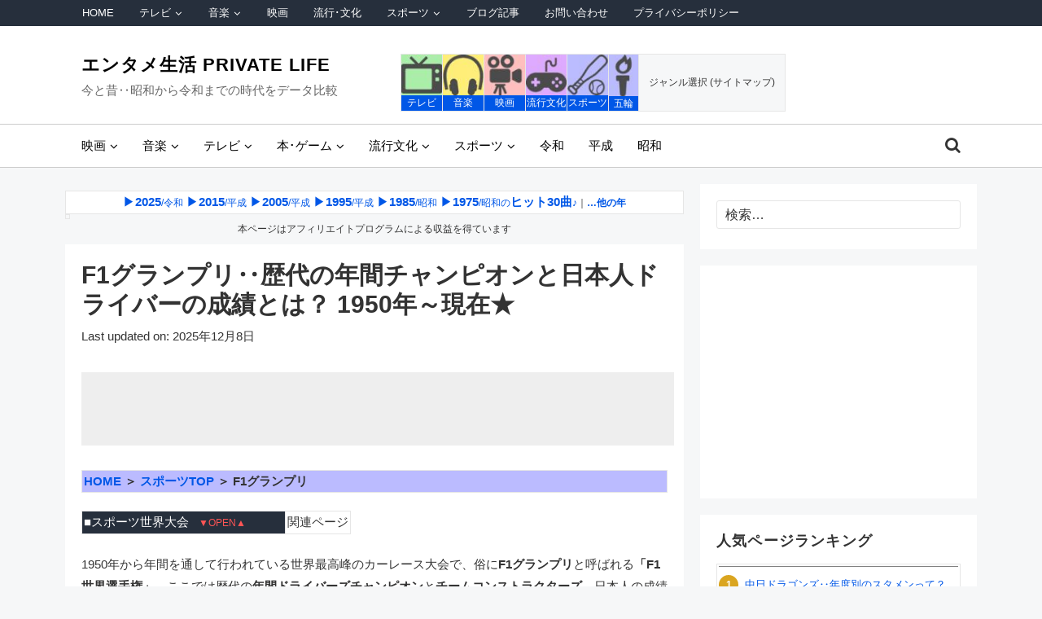

--- FILE ---
content_type: text/html; charset=UTF-8
request_url: https://entamedata.com/2021/04/03/f1%E3%82%B0%E3%83%A9%E3%83%B3%E3%83%97%E3%83%AA%E2%80%A5%E6%AD%B4%E4%BB%A3%E3%81%AE%E5%B9%B4%E9%96%93%E3%83%81%E3%83%A3%E3%83%B3%E3%83%94%E3%82%AA%E3%83%B3%E3%81%A8%E6%97%A5%E6%9C%AC%E4%BA%BA%E3%81%AE/
body_size: 60981
content:
<!DOCTYPE html><html lang="ja"><head itemscope itemtype="https://schema.org/WebSite">  <script async src="https://www.googletagmanager.com/gtag/js?id=G-QWJVZ8XPJH"></script> <script>window.dataLayer = window.dataLayer || [];
  function gtag(){dataLayer.push(arguments);}
  gtag('js', new Date());

  gtag('config', 'G-QWJVZ8XPJH');</script> <script data-ad-client="ca-pub-2520144487163811" async src="https://pagead2.googlesyndication.com/pagead/js/adsbygoogle.js"></script> <meta charset="UTF-8"><meta name="viewport" content="width=device-width, initial-scale=1"><meta http-equiv="X-UA-Compatible" content="IE=edge"><meta name="description" content="【2025年】L･ノリス／【21-24年】M･フェルスタッペン／【17-20年】L･ハミルトン／【2016年】･･･歴代のF1世界選手権の年間チャンピオンと日本人成績一覧年表です。"><link media="all" href="https://entamedata.com/wp-content/cache/autoptimize/css/autoptimize_8380e67aa19916e9e2f89e8100b7aa31.css" rel="stylesheet"><title>F1グランプリ‥歴代の年間チャンピオンと日本人ドライバーの成績とは？ 1950年～現在★ &#8211; エンタメ生活 PRiVATE LIFE</title><meta name='robots' content='max-image-preview:large' /><link rel='dns-prefetch' href='//www.googletagmanager.com' /><link rel='dns-prefetch' href='//fundingchoicesmessages.google.com' /><link href='https://fonts.gstatic.com' crossorigin rel='preconnect' /><link rel="alternate" type="application/rss+xml" title="エンタメ生活 PRiVATE LIFE &raquo; フィード" href="https://entamedata.com/feed/" /><link rel="alternate" type="application/rss+xml" title="エンタメ生活 PRiVATE LIFE &raquo; コメントフィード" href="https://entamedata.com/comments/feed/" /><link rel="alternate" type="application/rss+xml" title="エンタメ生活 PRiVATE LIFE &raquo; F1グランプリ‥歴代の年間チャンピオンと日本人ドライバーの成績とは？ 1950年～現在★ のコメントのフィード" href="https://entamedata.com/2021/04/03/f1%e3%82%b0%e3%83%a9%e3%83%b3%e3%83%97%e3%83%aa%e2%80%a5%e6%ad%b4%e4%bb%a3%e3%81%ae%e5%b9%b4%e9%96%93%e3%83%81%e3%83%a3%e3%83%b3%e3%83%94%e3%82%aa%e3%83%b3%e3%81%a8%e6%97%a5%e6%9c%ac%e4%ba%ba%e3%81%ae/feed/" /><link rel="alternate" title="oEmbed (JSON)" type="application/json+oembed" href="https://entamedata.com/wp-json/oembed/1.0/embed?url=https%3A%2F%2Fentamedata.com%2F2021%2F04%2F03%2Ff1%25e3%2582%25b0%25e3%2583%25a9%25e3%2583%25b3%25e3%2583%2597%25e3%2583%25aa%25e2%2580%25a5%25e6%25ad%25b4%25e4%25bb%25a3%25e3%2581%25ae%25e5%25b9%25b4%25e9%2596%2593%25e3%2583%2581%25e3%2583%25a3%25e3%2583%25b3%25e3%2583%2594%25e3%2582%25aa%25e3%2583%25b3%25e3%2581%25a8%25e6%2597%25a5%25e6%259c%25ac%25e4%25ba%25ba%25e3%2581%25ae%2F" /><link rel="alternate" title="oEmbed (XML)" type="text/xml+oembed" href="https://entamedata.com/wp-json/oembed/1.0/embed?url=https%3A%2F%2Fentamedata.com%2F2021%2F04%2F03%2Ff1%25e3%2582%25b0%25e3%2583%25a9%25e3%2583%25b3%25e3%2583%2597%25e3%2583%25aa%25e2%2580%25a5%25e6%25ad%25b4%25e4%25bb%25a3%25e3%2581%25ae%25e5%25b9%25b4%25e9%2596%2593%25e3%2583%2581%25e3%2583%25a3%25e3%2583%25b3%25e3%2583%2594%25e3%2582%25aa%25e3%2583%25b3%25e3%2581%25a8%25e6%2597%25a5%25e6%259c%25ac%25e4%25ba%25ba%25e3%2581%25ae%2F&#038;format=xml" /> <script type="text/javascript" src="https://entamedata.com/wp-includes/js/jquery/jquery.min.js?ver=3.7.1" id="jquery-core-js"></script> <link rel="https://api.w.org/" href="https://entamedata.com/wp-json/" /><link rel="alternate" title="JSON" type="application/json" href="https://entamedata.com/wp-json/wp/v2/posts/43674" /><link rel="EditURI" type="application/rsd+xml" title="RSD" href="https://entamedata.com/xmlrpc.php?rsd" /><meta name="generator" content="WordPress 6.9" /><link rel="canonical" href="https://entamedata.com/2021/04/03/f1%e3%82%b0%e3%83%a9%e3%83%b3%e3%83%97%e3%83%aa%e2%80%a5%e6%ad%b4%e4%bb%a3%e3%81%ae%e5%b9%b4%e9%96%93%e3%83%81%e3%83%a3%e3%83%b3%e3%83%94%e3%82%aa%e3%83%b3%e3%81%a8%e6%97%a5%e6%9c%ac%e4%ba%ba%e3%81%ae/" /><link rel='shortlink' href='https://entamedata.com/?p=43674' /><meta name="generator" content="Site Kit by Google 1.170.0" /><link rel="pingback" href="https://entamedata.com/xmlrpc.php"><meta name="description" content="【2025年】L･ノリス／【21-24年】M･フェルスタッペン／【17-20年】L･ハミルトン／【2016年】･･･歴代のF1世界選手権の年間チャンピオンと日本人成績一覧年表です。"/><meta name="google-adsense-platform-account" content="ca-host-pub-2644536267352236"><meta name="google-adsense-platform-domain" content="sitekit.withgoogle.com">  <script type="text/javascript">( function( w, d, s, l, i ) {
				w[l] = w[l] || [];
				w[l].push( {'gtm.start': new Date().getTime(), event: 'gtm.js'} );
				var f = d.getElementsByTagName( s )[0],
					j = d.createElement( s ), dl = l != 'dataLayer' ? '&l=' + l : '';
				j.async = true;
				j.src = 'https://www.googletagmanager.com/gtm.js?id=' + i + dl;
				f.parentNode.insertBefore( j, f );
			} )( window, document, 'script', 'dataLayer', 'GTM-W4CB7DF' );</script>    <script async src="https://fundingchoicesmessages.google.com/i/pub-2520144487163811?ers=1"></script><script>(function() {function signalGooglefcPresent() {if (!window.frames['googlefcPresent']) {if (document.body) {const iframe = document.createElement('iframe'); iframe.style = 'width: 0; height: 0; border: none; z-index: -1000; left: -1000px; top: -1000px;'; iframe.style.display = 'none'; iframe.name = 'googlefcPresent'; document.body.appendChild(iframe);} else {setTimeout(signalGooglefcPresent, 0);}}}signalGooglefcPresent();})();</script>    <script>(function(){'use strict';function aa(a){var b=0;return function(){return b<a.length?{done:!1,value:a[b++]}:{done:!0}}}var ba=typeof Object.defineProperties=="function"?Object.defineProperty:function(a,b,c){if(a==Array.prototype||a==Object.prototype)return a;a[b]=c.value;return a};
function ca(a){a=["object"==typeof globalThis&&globalThis,a,"object"==typeof window&&window,"object"==typeof self&&self,"object"==typeof global&&global];for(var b=0;b<a.length;++b){var c=a[b];if(c&&c.Math==Math)return c}throw Error("Cannot find global object");}var da=ca(this);function l(a,b){if(b)a:{var c=da;a=a.split(".");for(var d=0;d<a.length-1;d++){var e=a[d];if(!(e in c))break a;c=c[e]}a=a[a.length-1];d=c[a];b=b(d);b!=d&&b!=null&&ba(c,a,{configurable:!0,writable:!0,value:b})}}
function ea(a){return a.raw=a}function n(a){var b=typeof Symbol!="undefined"&&Symbol.iterator&&a[Symbol.iterator];if(b)return b.call(a);if(typeof a.length=="number")return{next:aa(a)};throw Error(String(a)+" is not an iterable or ArrayLike");}function fa(a){for(var b,c=[];!(b=a.next()).done;)c.push(b.value);return c}var ha=typeof Object.create=="function"?Object.create:function(a){function b(){}b.prototype=a;return new b},p;
if(typeof Object.setPrototypeOf=="function")p=Object.setPrototypeOf;else{var q;a:{var ja={a:!0},ka={};try{ka.__proto__=ja;q=ka.a;break a}catch(a){}q=!1}p=q?function(a,b){a.__proto__=b;if(a.__proto__!==b)throw new TypeError(a+" is not extensible");return a}:null}var la=p;
function t(a,b){a.prototype=ha(b.prototype);a.prototype.constructor=a;if(la)la(a,b);else for(var c in b)if(c!="prototype")if(Object.defineProperties){var d=Object.getOwnPropertyDescriptor(b,c);d&&Object.defineProperty(a,c,d)}else a[c]=b[c];a.A=b.prototype}function ma(){for(var a=Number(this),b=[],c=a;c<arguments.length;c++)b[c-a]=arguments[c];return b}l("Object.is",function(a){return a?a:function(b,c){return b===c?b!==0||1/b===1/c:b!==b&&c!==c}});
l("Array.prototype.includes",function(a){return a?a:function(b,c){var d=this;d instanceof String&&(d=String(d));var e=d.length;c=c||0;for(c<0&&(c=Math.max(c+e,0));c<e;c++){var f=d[c];if(f===b||Object.is(f,b))return!0}return!1}});
l("String.prototype.includes",function(a){return a?a:function(b,c){if(this==null)throw new TypeError("The 'this' value for String.prototype.includes must not be null or undefined");if(b instanceof RegExp)throw new TypeError("First argument to String.prototype.includes must not be a regular expression");return this.indexOf(b,c||0)!==-1}});l("Number.MAX_SAFE_INTEGER",function(){return 9007199254740991});
l("Number.isFinite",function(a){return a?a:function(b){return typeof b!=="number"?!1:!isNaN(b)&&b!==Infinity&&b!==-Infinity}});l("Number.isInteger",function(a){return a?a:function(b){return Number.isFinite(b)?b===Math.floor(b):!1}});l("Number.isSafeInteger",function(a){return a?a:function(b){return Number.isInteger(b)&&Math.abs(b)<=Number.MAX_SAFE_INTEGER}});
l("Math.trunc",function(a){return a?a:function(b){b=Number(b);if(isNaN(b)||b===Infinity||b===-Infinity||b===0)return b;var c=Math.floor(Math.abs(b));return b<0?-c:c}});/*

 Copyright The Closure Library Authors.
 SPDX-License-Identifier: Apache-2.0
*/
var u=this||self;function v(a,b){a:{var c=["CLOSURE_FLAGS"];for(var d=u,e=0;e<c.length;e++)if(d=d[c[e]],d==null){c=null;break a}c=d}a=c&&c[a];return a!=null?a:b}function w(a){return a};function na(a){u.setTimeout(function(){throw a;},0)};var oa=v(610401301,!1),pa=v(188588736,!0),qa=v(645172343,v(1,!0));var x,ra=u.navigator;x=ra?ra.userAgentData||null:null;function z(a){return oa?x?x.brands.some(function(b){return(b=b.brand)&&b.indexOf(a)!=-1}):!1:!1}function A(a){var b;a:{if(b=u.navigator)if(b=b.userAgent)break a;b=""}return b.indexOf(a)!=-1};function B(){return oa?!!x&&x.brands.length>0:!1}function C(){return B()?z("Chromium"):(A("Chrome")||A("CriOS"))&&!(B()?0:A("Edge"))||A("Silk")};var sa=B()?!1:A("Trident")||A("MSIE");!A("Android")||C();C();A("Safari")&&(C()||(B()?0:A("Coast"))||(B()?0:A("Opera"))||(B()?0:A("Edge"))||(B()?z("Microsoft Edge"):A("Edg/"))||B()&&z("Opera"));var ta={},D=null;var ua=typeof Uint8Array!=="undefined",va=!sa&&typeof btoa==="function";var wa;function E(){return typeof BigInt==="function"};var F=typeof Symbol==="function"&&typeof Symbol()==="symbol";function xa(a){return typeof Symbol==="function"&&typeof Symbol()==="symbol"?Symbol():a}var G=xa(),ya=xa("2ex");var za=F?function(a,b){a[G]|=b}:function(a,b){a.g!==void 0?a.g|=b:Object.defineProperties(a,{g:{value:b,configurable:!0,writable:!0,enumerable:!1}})},H=F?function(a){return a[G]|0}:function(a){return a.g|0},I=F?function(a){return a[G]}:function(a){return a.g},J=F?function(a,b){a[G]=b}:function(a,b){a.g!==void 0?a.g=b:Object.defineProperties(a,{g:{value:b,configurable:!0,writable:!0,enumerable:!1}})};function Aa(a,b){J(b,(a|0)&-14591)}function Ba(a,b){J(b,(a|34)&-14557)};var K={},Ca={};function Da(a){return!(!a||typeof a!=="object"||a.g!==Ca)}function Ea(a){return a!==null&&typeof a==="object"&&!Array.isArray(a)&&a.constructor===Object}function L(a,b,c){if(!Array.isArray(a)||a.length)return!1;var d=H(a);if(d&1)return!0;if(!(b&&(Array.isArray(b)?b.includes(c):b.has(c))))return!1;J(a,d|1);return!0};var M=0,N=0;function Fa(a){var b=a>>>0;M=b;N=(a-b)/4294967296>>>0}function Ga(a){if(a<0){Fa(-a);var b=n(Ha(M,N));a=b.next().value;b=b.next().value;M=a>>>0;N=b>>>0}else Fa(a)}function Ia(a,b){b>>>=0;a>>>=0;if(b<=2097151)var c=""+(4294967296*b+a);else E()?c=""+(BigInt(b)<<BigInt(32)|BigInt(a)):(c=(a>>>24|b<<8)&16777215,b=b>>16&65535,a=(a&16777215)+c*6777216+b*6710656,c+=b*8147497,b*=2,a>=1E7&&(c+=a/1E7>>>0,a%=1E7),c>=1E7&&(b+=c/1E7>>>0,c%=1E7),c=b+Ja(c)+Ja(a));return c}
function Ja(a){a=String(a);return"0000000".slice(a.length)+a}function Ha(a,b){b=~b;a?a=~a+1:b+=1;return[a,b]};var Ka=/^-?([1-9][0-9]*|0)(\.[0-9]+)?$/;var O;function La(a,b){O=b;a=new a(b);O=void 0;return a}
function P(a,b,c){a==null&&(a=O);O=void 0;if(a==null){var d=96;c?(a=[c],d|=512):a=[];b&&(d=d&-16760833|(b&1023)<<14)}else{if(!Array.isArray(a))throw Error("narr");d=H(a);if(d&2048)throw Error("farr");if(d&64)return a;d|=64;if(c&&(d|=512,c!==a[0]))throw Error("mid");a:{c=a;var e=c.length;if(e){var f=e-1;if(Ea(c[f])){d|=256;b=f-(+!!(d&512)-1);if(b>=1024)throw Error("pvtlmt");d=d&-16760833|(b&1023)<<14;break a}}if(b){b=Math.max(b,e-(+!!(d&512)-1));if(b>1024)throw Error("spvt");d=d&-16760833|(b&1023)<<
14}}}J(a,d);return a};function Ma(a){switch(typeof a){case "number":return isFinite(a)?a:String(a);case "boolean":return a?1:0;case "object":if(a)if(Array.isArray(a)){if(L(a,void 0,0))return}else if(ua&&a!=null&&a instanceof Uint8Array){if(va){for(var b="",c=0,d=a.length-10240;c<d;)b+=String.fromCharCode.apply(null,a.subarray(c,c+=10240));b+=String.fromCharCode.apply(null,c?a.subarray(c):a);a=btoa(b)}else{b===void 0&&(b=0);if(!D){D={};c="ABCDEFGHIJKLMNOPQRSTUVWXYZabcdefghijklmnopqrstuvwxyz0123456789".split("");d=["+/=",
"+/","-_=","-_.","-_"];for(var e=0;e<5;e++){var f=c.concat(d[e].split(""));ta[e]=f;for(var g=0;g<f.length;g++){var h=f[g];D[h]===void 0&&(D[h]=g)}}}b=ta[b];c=Array(Math.floor(a.length/3));d=b[64]||"";for(e=f=0;f<a.length-2;f+=3){var k=a[f],m=a[f+1];h=a[f+2];g=b[k>>2];k=b[(k&3)<<4|m>>4];m=b[(m&15)<<2|h>>6];h=b[h&63];c[e++]=g+k+m+h}g=0;h=d;switch(a.length-f){case 2:g=a[f+1],h=b[(g&15)<<2]||d;case 1:a=a[f],c[e]=b[a>>2]+b[(a&3)<<4|g>>4]+h+d}a=c.join("")}return a}}return a};function Na(a,b,c){a=Array.prototype.slice.call(a);var d=a.length,e=b&256?a[d-1]:void 0;d+=e?-1:0;for(b=b&512?1:0;b<d;b++)a[b]=c(a[b]);if(e){b=a[b]={};for(var f in e)Object.prototype.hasOwnProperty.call(e,f)&&(b[f]=c(e[f]))}return a}function Oa(a,b,c,d,e){if(a!=null){if(Array.isArray(a))a=L(a,void 0,0)?void 0:e&&H(a)&2?a:Pa(a,b,c,d!==void 0,e);else if(Ea(a)){var f={},g;for(g in a)Object.prototype.hasOwnProperty.call(a,g)&&(f[g]=Oa(a[g],b,c,d,e));a=f}else a=b(a,d);return a}}
function Pa(a,b,c,d,e){var f=d||c?H(a):0;d=d?!!(f&32):void 0;a=Array.prototype.slice.call(a);for(var g=0;g<a.length;g++)a[g]=Oa(a[g],b,c,d,e);c&&c(f,a);return a}function Qa(a){return a.s===K?a.toJSON():Ma(a)};function Ra(a,b,c){c=c===void 0?Ba:c;if(a!=null){if(ua&&a instanceof Uint8Array)return b?a:new Uint8Array(a);if(Array.isArray(a)){var d=H(a);if(d&2)return a;b&&(b=d===0||!!(d&32)&&!(d&64||!(d&16)));return b?(J(a,(d|34)&-12293),a):Pa(a,Ra,d&4?Ba:c,!0,!0)}a.s===K&&(c=a.h,d=I(c),a=d&2?a:La(a.constructor,Sa(c,d,!0)));return a}}function Sa(a,b,c){var d=c||b&2?Ba:Aa,e=!!(b&32);a=Na(a,b,function(f){return Ra(f,e,d)});za(a,32|(c?2:0));return a};function Ta(a,b){a=a.h;return Ua(a,I(a),b)}function Va(a,b,c,d){b=d+(+!!(b&512)-1);if(!(b<0||b>=a.length||b>=c))return a[b]}
function Ua(a,b,c,d){if(c===-1)return null;var e=b>>14&1023||536870912;if(c>=e){if(b&256)return a[a.length-1][c]}else{var f=a.length;if(d&&b&256&&(d=a[f-1][c],d!=null)){if(Va(a,b,e,c)&&ya!=null){var g;a=(g=wa)!=null?g:wa={};g=a[ya]||0;g>=4||(a[ya]=g+1,g=Error(),g.__closure__error__context__984382||(g.__closure__error__context__984382={}),g.__closure__error__context__984382.severity="incident",na(g))}return d}return Va(a,b,e,c)}}
function Wa(a,b,c,d,e){var f=b>>14&1023||536870912;if(c>=f||e&&!qa){var g=b;if(b&256)e=a[a.length-1];else{if(d==null)return;e=a[f+(+!!(b&512)-1)]={};g|=256}e[c]=d;c<f&&(a[c+(+!!(b&512)-1)]=void 0);g!==b&&J(a,g)}else a[c+(+!!(b&512)-1)]=d,b&256&&(a=a[a.length-1],c in a&&delete a[c])}
function Xa(a,b){var c=Ya;var d=d===void 0?!1:d;var e=a.h;var f=I(e),g=Ua(e,f,b,d);if(g!=null&&typeof g==="object"&&g.s===K)c=g;else if(Array.isArray(g)){var h=H(g),k=h;k===0&&(k|=f&32);k|=f&2;k!==h&&J(g,k);c=new c(g)}else c=void 0;c!==g&&c!=null&&Wa(e,f,b,c,d);e=c;if(e==null)return e;a=a.h;f=I(a);f&2||(g=e,c=g.h,h=I(c),g=h&2?La(g.constructor,Sa(c,h,!1)):g,g!==e&&(e=g,Wa(a,f,b,e,d)));return e}function Za(a,b){a=Ta(a,b);return a==null||typeof a==="string"?a:void 0}
function $a(a,b){var c=c===void 0?0:c;a=Ta(a,b);if(a!=null)if(b=typeof a,b==="number"?Number.isFinite(a):b!=="string"?0:Ka.test(a))if(typeof a==="number"){if(a=Math.trunc(a),!Number.isSafeInteger(a)){Ga(a);b=M;var d=N;if(a=d&2147483648)b=~b+1>>>0,d=~d>>>0,b==0&&(d=d+1>>>0);b=d*4294967296+(b>>>0);a=a?-b:b}}else if(b=Math.trunc(Number(a)),Number.isSafeInteger(b))a=String(b);else{if(b=a.indexOf("."),b!==-1&&(a=a.substring(0,b)),!(a[0]==="-"?a.length<20||a.length===20&&Number(a.substring(0,7))>-922337:
a.length<19||a.length===19&&Number(a.substring(0,6))<922337)){if(a.length<16)Ga(Number(a));else if(E())a=BigInt(a),M=Number(a&BigInt(4294967295))>>>0,N=Number(a>>BigInt(32)&BigInt(4294967295));else{b=+(a[0]==="-");N=M=0;d=a.length;for(var e=b,f=(d-b)%6+b;f<=d;e=f,f+=6)e=Number(a.slice(e,f)),N*=1E6,M=M*1E6+e,M>=4294967296&&(N+=Math.trunc(M/4294967296),N>>>=0,M>>>=0);b&&(b=n(Ha(M,N)),a=b.next().value,b=b.next().value,M=a,N=b)}a=M;b=N;b&2147483648?E()?a=""+(BigInt(b|0)<<BigInt(32)|BigInt(a>>>0)):(b=
n(Ha(a,b)),a=b.next().value,b=b.next().value,a="-"+Ia(a,b)):a=Ia(a,b)}}else a=void 0;return a!=null?a:c}function R(a,b){var c=c===void 0?"":c;a=Za(a,b);return a!=null?a:c};var S;function T(a,b,c){this.h=P(a,b,c)}T.prototype.toJSON=function(){return ab(this)};T.prototype.s=K;T.prototype.toString=function(){try{return S=!0,ab(this).toString()}finally{S=!1}};
function ab(a){var b=S?a.h:Pa(a.h,Qa,void 0,void 0,!1);var c=!S;var d=pa?void 0:a.constructor.v;var e=I(c?a.h:b);if(a=b.length){var f=b[a-1],g=Ea(f);g?a--:f=void 0;e=+!!(e&512)-1;var h=b;if(g){b:{var k=f;var m={};g=!1;if(k)for(var r in k)if(Object.prototype.hasOwnProperty.call(k,r))if(isNaN(+r))m[r]=k[r];else{var y=k[r];Array.isArray(y)&&(L(y,d,+r)||Da(y)&&y.size===0)&&(y=null);y==null&&(g=!0);y!=null&&(m[r]=y)}if(g){for(var Q in m)break b;m=null}else m=k}k=m==null?f!=null:m!==f}for(var ia;a>0;a--){Q=
a-1;r=h[Q];Q-=e;if(!(r==null||L(r,d,Q)||Da(r)&&r.size===0))break;ia=!0}if(h!==b||k||ia){if(!c)h=Array.prototype.slice.call(h,0,a);else if(ia||k||m)h.length=a;m&&h.push(m)}b=h}return b};function bb(a){return function(b){if(b==null||b=="")b=new a;else{b=JSON.parse(b);if(!Array.isArray(b))throw Error("dnarr");za(b,32);b=La(a,b)}return b}};function cb(a){this.h=P(a)}t(cb,T);var db=bb(cb);var U;function V(a){this.g=a}V.prototype.toString=function(){return this.g+""};var eb={};function fb(a){if(U===void 0){var b=null;var c=u.trustedTypes;if(c&&c.createPolicy){try{b=c.createPolicy("goog#html",{createHTML:w,createScript:w,createScriptURL:w})}catch(d){u.console&&u.console.error(d.message)}U=b}else U=b}a=(b=U)?b.createScriptURL(a):a;return new V(a,eb)};/*

 SPDX-License-Identifier: Apache-2.0
*/
function gb(a){var b=ma.apply(1,arguments);if(b.length===0)return fb(a[0]);for(var c=a[0],d=0;d<b.length;d++)c+=encodeURIComponent(b[d])+a[d+1];return fb(c)};function hb(a,b){a.src=b instanceof V&&b.constructor===V?b.g:"type_error:TrustedResourceUrl";var c,d;(c=(b=(d=(c=(a.ownerDocument&&a.ownerDocument.defaultView||window).document).querySelector)==null?void 0:d.call(c,"script[nonce]"))?b.nonce||b.getAttribute("nonce")||"":"")&&a.setAttribute("nonce",c)};function ib(){return Math.floor(Math.random()*2147483648).toString(36)+Math.abs(Math.floor(Math.random()*2147483648)^Date.now()).toString(36)};function jb(a,b){b=String(b);a.contentType==="application/xhtml+xml"&&(b=b.toLowerCase());return a.createElement(b)}function kb(a){this.g=a||u.document||document};function lb(a){a=a===void 0?document:a;return a.createElement("script")};function mb(a,b,c,d,e,f){try{var g=a.g,h=lb(g);h.async=!0;hb(h,b);g.head.appendChild(h);h.addEventListener("load",function(){e();d&&g.head.removeChild(h)});h.addEventListener("error",function(){c>0?mb(a,b,c-1,d,e,f):(d&&g.head.removeChild(h),f())})}catch(k){f()}};var nb=u.atob("aHR0cHM6Ly93d3cuZ3N0YXRpYy5jb20vaW1hZ2VzL2ljb25zL21hdGVyaWFsL3N5c3RlbS8xeC93YXJuaW5nX2FtYmVyXzI0ZHAucG5n"),ob=u.atob("WW91IGFyZSBzZWVpbmcgdGhpcyBtZXNzYWdlIGJlY2F1c2UgYWQgb3Igc2NyaXB0IGJsb2NraW5nIHNvZnR3YXJlIGlzIGludGVyZmVyaW5nIHdpdGggdGhpcyBwYWdlLg=="),pb=u.atob("RGlzYWJsZSBhbnkgYWQgb3Igc2NyaXB0IGJsb2NraW5nIHNvZnR3YXJlLCB0aGVuIHJlbG9hZCB0aGlzIHBhZ2Uu");function qb(a,b,c){this.i=a;this.u=b;this.o=c;this.g=null;this.j=[];this.m=!1;this.l=new kb(this.i)}
function rb(a){if(a.i.body&&!a.m){var b=function(){sb(a);u.setTimeout(function(){tb(a,3)},50)};mb(a.l,a.u,2,!0,function(){u[a.o]||b()},b);a.m=!0}}
function sb(a){for(var b=W(1,5),c=0;c<b;c++){var d=X(a);a.i.body.appendChild(d);a.j.push(d)}b=X(a);b.style.bottom="0";b.style.left="0";b.style.position="fixed";b.style.width=W(100,110).toString()+"%";b.style.zIndex=W(2147483544,2147483644).toString();b.style.backgroundColor=ub(249,259,242,252,219,229);b.style.boxShadow="0 0 12px #888";b.style.color=ub(0,10,0,10,0,10);b.style.display="flex";b.style.justifyContent="center";b.style.fontFamily="Roboto, Arial";c=X(a);c.style.width=W(80,85).toString()+
"%";c.style.maxWidth=W(750,775).toString()+"px";c.style.margin="24px";c.style.display="flex";c.style.alignItems="flex-start";c.style.justifyContent="center";d=jb(a.l.g,"IMG");d.className=ib();d.src=nb;d.alt="Warning icon";d.style.height="24px";d.style.width="24px";d.style.paddingRight="16px";var e=X(a),f=X(a);f.style.fontWeight="bold";f.textContent=ob;var g=X(a);g.textContent=pb;Y(a,e,f);Y(a,e,g);Y(a,c,d);Y(a,c,e);Y(a,b,c);a.g=b;a.i.body.appendChild(a.g);b=W(1,5);for(c=0;c<b;c++)d=X(a),a.i.body.appendChild(d),
a.j.push(d)}function Y(a,b,c){for(var d=W(1,5),e=0;e<d;e++){var f=X(a);b.appendChild(f)}b.appendChild(c);c=W(1,5);for(d=0;d<c;d++)e=X(a),b.appendChild(e)}function W(a,b){return Math.floor(a+Math.random()*(b-a))}function ub(a,b,c,d,e,f){return"rgb("+W(Math.max(a,0),Math.min(b,255)).toString()+","+W(Math.max(c,0),Math.min(d,255)).toString()+","+W(Math.max(e,0),Math.min(f,255)).toString()+")"}function X(a){a=jb(a.l.g,"DIV");a.className=ib();return a}
function tb(a,b){b<=0||a.g!=null&&a.g.offsetHeight!==0&&a.g.offsetWidth!==0||(vb(a),sb(a),u.setTimeout(function(){tb(a,b-1)},50))}function vb(a){for(var b=n(a.j),c=b.next();!c.done;c=b.next())(c=c.value)&&c.parentNode&&c.parentNode.removeChild(c);a.j=[];(b=a.g)&&b.parentNode&&b.parentNode.removeChild(b);a.g=null};function wb(a,b,c,d,e){function f(k){document.body?g(document.body):k>0?u.setTimeout(function(){f(k-1)},e):b()}function g(k){k.appendChild(h);u.setTimeout(function(){h?(h.offsetHeight!==0&&h.offsetWidth!==0?b():a(),h.parentNode&&h.parentNode.removeChild(h)):a()},d)}var h=xb(c);f(3)}function xb(a){var b=document.createElement("div");b.className=a;b.style.width="1px";b.style.height="1px";b.style.position="absolute";b.style.left="-10000px";b.style.top="-10000px";b.style.zIndex="-10000";return b};function Ya(a){this.h=P(a)}t(Ya,T);function yb(a){this.h=P(a)}t(yb,T);var zb=bb(yb);function Ab(a){if(!a)return null;a=Za(a,4);var b;a===null||a===void 0?b=null:b=fb(a);return b};var Bb=ea([""]),Cb=ea([""]);function Db(a,b){this.m=a;this.o=new kb(a.document);this.g=b;this.j=R(this.g,1);this.u=Ab(Xa(this.g,2))||gb(Bb);this.i=!1;b=Ab(Xa(this.g,13))||gb(Cb);this.l=new qb(a.document,b,R(this.g,12))}Db.prototype.start=function(){Eb(this)};
function Eb(a){Fb(a);mb(a.o,a.u,3,!1,function(){a:{var b=a.j;var c=u.btoa(b);if(c=u[c]){try{var d=db(u.atob(c))}catch(e){b=!1;break a}b=b===Za(d,1)}else b=!1}b?Z(a,R(a.g,14)):(Z(a,R(a.g,8)),rb(a.l))},function(){wb(function(){Z(a,R(a.g,7));rb(a.l)},function(){return Z(a,R(a.g,6))},R(a.g,9),$a(a.g,10),$a(a.g,11))})}function Z(a,b){a.i||(a.i=!0,a=new a.m.XMLHttpRequest,a.open("GET",b,!0),a.send())}function Fb(a){var b=u.btoa(a.j);a.m[b]&&Z(a,R(a.g,5))};(function(a,b){u[a]=function(){var c=ma.apply(0,arguments);u[a]=function(){};b.call.apply(b,[null].concat(c instanceof Array?c:fa(n(c))))}})("__h82AlnkH6D91__",function(a){typeof window.atob==="function"&&(new Db(window,zb(window.atob(a)))).start()});}).call(this);

window.__h82AlnkH6D91__("[base64]/[base64]/[base64]/[base64]");</script> <link rel="icon" href="https://entamedata.com/wp-content/uploads/2019/11/favicon.ico" sizes="32x32" /><link rel="icon" href="https://entamedata.com/wp-content/uploads/2019/11/favicon.ico" sizes="192x192" /><link rel="apple-touch-icon" href="https://entamedata.com/wp-content/uploads/2019/11/favicon.ico" /><meta name="msapplication-TileImage" content="https://entamedata.com/wp-content/uploads/2019/11/favicon.ico" /></head><body class="wp-singular post-template-default single single-post postid-43674 single-format-standard wp-embed-responsive wp-theme-mudra" itemscope itemtype="https://schema.org/WebPage"><div id="page" class="site"> <a class="skip-link screen-reader-text" href="#content">Skip to content</a> <a class="skip-link screen-reader-text" href="#secondary">Skip to blog sidebar</a><header id="masthead" class="site-header" itemscope itemtype="https://schema.org/WPHeader"><div id="top-bar"><div class="container"><nav id="top-nav" class="top-navigation" role="navigation" itemscope itemtype="https://schema.org/SiteNavigationElement" aria-label="Top Menu"><div><ul id="top-menu" class="sf-menu"><li class="page_item page-item-619"><a href="https://entamedata.com/">HOME</a></li><li class="page_item page-item-1523 page_item_has_children"><a href="https://entamedata.com/%e3%83%86%e3%83%ac%e3%83%93%e3%83%87%e3%83%bc%e3%82%bf/">テレビ</a><ul class='children'><li class="page_item page-item-4528"><a href="https://entamedata.com/%e3%83%86%e3%83%ac%e3%83%93%e3%83%87%e3%83%bc%e3%82%bf/%e9%80%a3%e7%b6%9a%e3%83%89%e3%83%a9%e3%83%9e%e6%99%82%e9%96%93%e8%a1%a8/">地上波 連続ドラマ時間表</a></li></ul></li><li class="page_item page-item-1515 page_item_has_children"><a href="https://entamedata.com/%e9%9f%b3%e6%a5%bd%e3%83%87%e3%83%bc%e3%82%bf/">音楽</a><ul class='children'><li class="page_item page-item-3367"><a href="https://entamedata.com/%e9%9f%b3%e6%a5%bd%e3%83%87%e3%83%bc%e3%82%bf/%e3%83%92%e3%83%83%e3%83%88%e6%9b%b2%e3%83%95%e3%82%a9%e3%83%ab%e3%83%80%e4%bd%9c%e6%88%90%ef%bd%a5%e6%ad%8c%e6%89%8b%e5%88%a5%e6%9b%b2%e6%95%b0/">昭和･平成･令和のヒット曲で、年別の音楽フォルダBESTを作りたい★</a></li></ul></li><li class="page_item page-item-1539"><a href="https://entamedata.com/%e6%98%a0%e7%94%bb%e3%83%87%e3%83%bc%e3%82%bf/">映画</a></li><li class="page_item page-item-1525"><a href="https://entamedata.com/%e3%82%b2%e3%83%bc%e3%83%a0%ef%bd%a5%e6%9b%b8%e7%b1%8d%ef%bd%a5%e6%b5%81%e8%a1%8c%e3%83%87%e3%83%bc%e3%82%bf/">流行･文化</a></li><li class="page_item page-item-1519 page_item_has_children"><a href="https://entamedata.com/%e3%82%b9%e3%83%9d%e3%83%bc%e3%83%84%e3%83%87%e3%83%bc%e3%82%bf/">スポーツ</a><ul class='children'><li class="page_item page-item-5598"><a href="https://entamedata.com/%e3%82%b9%e3%83%9d%e3%83%bc%e3%83%84%e3%83%87%e3%83%bc%e3%82%bf/%e3%82%aa%e3%83%aa%e3%83%b3%e3%83%94%e3%83%83%e3%82%af/">オリンピック</a></li></ul></li><li class="page_item page-item-681 current_page_parent"><a href="https://entamedata.com/%e3%83%96%e3%83%ad%e3%82%b0/">ブログ記事</a></li><li class="page_item page-item-49"><a href="https://entamedata.com/%e3%81%8a%e5%95%8f%e3%81%84%e5%90%88%e3%82%8f%e3%81%9b/">お問い合わせ</a></li><li class="page_item page-item-43"><a href="https://entamedata.com/%e3%83%97%e3%83%a9%e3%82%a4%e3%83%90%e3%82%b7%e3%83%bc%e3%83%9d%e3%83%aa%e3%82%b7%e3%83%bc/">プライバシーポリシー</a></li></ul></div></nav></div></div><div id="header-main"><div class="container"><div class="site-branding"><div class="site-branding-text"><p class="site-title" itemprop="headline"><a href="https://entamedata.com/" rel="home">エンタメ生活 PRiVATE LIFE</a></p><p class="site-description" itemprop="description">今と昔‥昭和から令和までの時代をデータ比較</p></div></div> <span class="mobile-toggle"><i class="fa fa-search" aria-hidden="true"></i></span><div class="header-search"><form role="search" method="get" class="search-form" action="https://entamedata.com/"> <label> <span class="screen-reader-text">検索:</span> <input type="search" class="search-field" placeholder="検索&hellip;" value="" name="s" /> </label> <input type="submit" class="search-submit" value="検索" /></form></div><div id="slick-mobile-menu"></div><div id="custom_html-25" class="widget_text header-widget widget_custom_html"><div class="textwidget custom-html-widget"><small> <span class="sample5"> <br><br></span><table width="100%" height="90" class="tablebody"><tbody><tr><td align="center" bgcolor="#0057E7"> <a href="//entamedata.com/テレビデータ/"><img src="https://entamedata.com/wp-content/uploads/2019/12/iconテレビ-e1607937515358.jpg" width="50" height="50" alt="テレビデータ"><br><br><font color="white">テレビ</font></a> <br>　</td><td align="center" bgcolor="#0057E7"> <a href="//entamedata.com/音楽データ/"><img src="https://entamedata.com/wp-content/uploads/2019/12/icon音楽-e1607937558791.jpg" width="50" height="50" alt="音楽データ"><br><br><font color="white">音楽</font></a> <br>　</td><td align="center" bgcolor="#0057E7"> <a href="//entamedata.com/映画データ/"><img src="https://entamedata.com/wp-content/uploads/2019/12/icon映画-e1607937543810.jpg" width="50" height="50" alt="映画データ"><br><br><font color="white">映画</font></a> <br>　</td><td align="center" bgcolor="#0057E7"> <a href="//entamedata.com/ゲーム･書籍･流行データ/"><img src="https://entamedata.com/wp-content/uploads/2019/12/iconゲーム-e1607937422788.jpg" width="50" height="50" alt="流行･文化データ"><br><br><font color="white">流行文化</font></a> <br>　</td><td align="center" bgcolor="#0057E7"> <a href="//entamedata.com/スポーツデータ/"><img src="https://entamedata.com/wp-content/uploads/2019/12/iconスポーツ-e1607937463598.jpg" width="50" height="50" alt="スポーツデータ"><br><br><font color="white">スポーツ</font></a> <br>　</td><td align="center" bgcolor="#0057E7"> <a href="//entamedata.com/スポーツデータ/オリンピック/"><img src="https://entamedata.com/wp-content/uploads/2020/10/icon五輪x-1-e1607937220212.jpg" width="36" height="50" alt="五輪データ"><br><br><font color="white">五輪</font></a> <br>　</td><td width="180" align="left" class="sample5" bgcolor="#F6F7F8">　ジャンル選択 (サイトマップ)</td></tr></tbody></table> </small></div></div></div></div><div id="header-bar"><div class="container"><nav id="header-nav" class="header-navigation" role="navigation" itemscope itemtype="https://schema.org/SiteNavigationElement" aria-label="Header Menu"><div><ul id="header-menu" class="sf-menu"><li class="cat-item cat-item-6"><a href="https://entamedata.com/category/%e6%98%a0%e7%94%bb/">映画</a><ul class='children'><li class="cat-item cat-item-23"><a href="https://entamedata.com/category/%e6%98%a0%e7%94%bb/%e3%83%92%e3%83%83%e3%83%88%e5%9b%bd%e5%86%85%e6%98%a0%e7%94%bb/">国内興収</a></li><li class="cat-item cat-item-43"><a href="https://entamedata.com/category/%e6%98%a0%e7%94%bb/%e3%83%92%e3%83%83%e3%83%88%e5%85%a8%e4%b8%96%e7%95%8c%e6%98%a0%e7%94%bb/">全世界興収</a></li><li class="cat-item cat-item-42"><a href="https://entamedata.com/category/%e6%98%a0%e7%94%bb/%e3%83%92%e3%83%83%e3%83%88%e5%85%a8%e7%b1%b3%e6%98%a0%e7%94%bb/">全米興収</a></li><li class="cat-item cat-item-44"><a href="https://entamedata.com/category/%e6%98%a0%e7%94%bb/%e3%83%92%e3%83%83%e3%83%88%e6%98%a0%e7%94%bbdvd/">映画DVD</a></li><li class="cat-item cat-item-22"><a href="https://entamedata.com/category/%e6%98%a0%e7%94%bb/%e6%98%a0%e7%94%bb%e8%b3%9e/">日本映画賞</a></li><li class="cat-item cat-item-55"><a href="https://entamedata.com/category/%e6%98%a0%e7%94%bb/%e6%b5%b7%e5%a4%96%e6%98%a0%e7%94%bb%e8%b3%9e/">外国映画賞</a></li><li class="cat-item cat-item-24"><a href="https://entamedata.com/category/%e6%98%a0%e7%94%bb/%e3%82%b7%e3%83%aa%e3%83%bc%e3%82%ba%e4%bd%9c%e5%93%81/">シリーズ作品</a></li></ul></li><li class="cat-item cat-item-7"><a href="https://entamedata.com/category/%e9%9f%b3%e6%a5%bd/">音楽</a><ul class='children'><li class="cat-item cat-item-19"><a href="https://entamedata.com/category/%e9%9f%b3%e6%a5%bd/%e3%83%92%e3%83%83%e3%83%88%e3%83%80%e3%82%a6%e3%83%b3%e3%83%ad%e3%83%bc%e3%83%89/">デジタル配信</a></li><li class="cat-item cat-item-18"><a href="https://entamedata.com/category/%e9%9f%b3%e6%a5%bd/%e3%83%92%e3%83%83%e3%83%88%e3%82%b7%e3%83%b3%e3%82%b0%e3%83%ab/">シングル/アルバム</a></li><li class="cat-item cat-item-49"><a href="https://entamedata.com/category/%e9%9f%b3%e6%a5%bd/%e3%82%ab%e3%83%a9%e3%82%aa%e3%82%b1/">カラオケ/有線</a></li><li class="cat-item cat-item-47"><a href="https://entamedata.com/category/%e9%9f%b3%e6%a5%bd/%e9%9f%b3%e6%a5%bddvd/">音楽DVD</a></li><li class="cat-item cat-item-48"><a href="https://entamedata.com/category/%e9%9f%b3%e6%a5%bd/%e3%82%a2%e3%83%bc%e3%83%86%e3%82%a3%e3%82%b9%e3%83%88/">歌手セールス</a></li><li class="cat-item cat-item-20"><a href="https://entamedata.com/category/%e9%9f%b3%e6%a5%bd/%e9%9f%b3%e6%a5%bd%e8%b3%9e/">音楽賞</a></li><li class="cat-item cat-item-50"><a href="https://entamedata.com/category/%e9%9f%b3%e6%a5%bd/%e9%9f%b3%e6%a5%bd%e7%95%aa%e7%b5%84/">音楽番組</a></li><li class="cat-item cat-item-51"><a href="https://entamedata.com/category/%e9%9f%b3%e6%a5%bd/%e4%b8%bb%e9%a1%8c%e6%ad%8c%ef%bd%a5%e3%83%86%e3%83%bc%e3%83%9e%e6%9b%b2/">主題歌･テーマ曲</a></li><li class="cat-item cat-item-21"><a href="https://entamedata.com/category/%e9%9f%b3%e6%a5%bd/%e3%82%a2%e3%82%a4%e3%83%89%e3%83%ab/">アイドル</a></li><li class="cat-item cat-item-46"><a href="https://entamedata.com/category/%e9%9f%b3%e6%a5%bd/%e3%83%92%e3%83%83%e3%83%88%e9%9f%b3%e6%a5%bd/">ヒット曲</a></li></ul></li><li class="cat-item cat-item-2"><a href="https://entamedata.com/category/%e3%83%86%e3%83%ac%e3%83%93/">テレビ</a><ul class='children'><li class="cat-item cat-item-16"><a href="https://entamedata.com/category/%e3%83%86%e3%83%ac%e3%83%93/%e3%83%89%e3%83%a9%e3%83%9e/">国内ドラマ</a></li><li class="cat-item cat-item-17"><a href="https://entamedata.com/category/%e3%83%86%e3%83%ac%e3%83%93/%e7%89%b9%e6%92%ae%ef%bd%a5%e3%82%a2%e3%83%8b%e3%83%a1/">特撮･アニメ</a></li><li class="cat-item cat-item-15"><a href="https://entamedata.com/category/%e3%83%86%e3%83%ac%e3%83%93/%e3%83%90%e3%83%a9%e3%82%a8%e3%83%86%e3%82%a3/">バラエティ番組</a></li><li class="cat-item cat-item-41"><a href="https://entamedata.com/category/%e3%83%86%e3%83%ac%e3%83%93/%e8%8a%b8%e8%83%bd%e3%82%b3%e3%83%b3%e3%83%86%e3%82%b9%e3%83%88/">芸能･コンテスト</a></li><li class="cat-item cat-item-40"><a href="https://entamedata.com/category/%e3%83%86%e3%83%ac%e3%83%93/%e6%b5%b7%e5%a4%96%e3%83%89%e3%83%a9%e3%83%9e/">海外ドラマ</a></li></ul></li><li class="cat-item cat-item-3"><a href="https://entamedata.com/category/%e6%9c%ac%ef%bd%a5%e3%82%b2%e3%83%bc%e3%83%a0/">本･ゲーム</a><ul class='children'><li class="cat-item cat-item-25"><a href="https://entamedata.com/category/%e6%9c%ac%ef%bd%a5%e3%82%b2%e3%83%bc%e3%83%a0/%e3%83%92%e3%83%83%e3%83%88%e3%82%b2%e3%83%bc%e3%83%a0/">ヒットゲーム</a></li><li class="cat-item cat-item-26"><a href="https://entamedata.com/category/%e6%9c%ac%ef%bd%a5%e3%82%b2%e3%83%bc%e3%83%a0/%e3%83%99%e3%82%b9%e3%83%88%e3%82%bb%e3%83%a9%e3%83%bc/">ベストセラー</a></li><li class="cat-item cat-item-27"><a href="https://entamedata.com/category/%e6%9c%ac%ef%bd%a5%e3%82%b2%e3%83%bc%e3%83%a0/%e3%83%92%e3%83%83%e3%83%88%e3%82%bf%e3%83%ac%e3%83%b3%e3%83%88%e6%9c%ac/">タレント本</a></li><li class="cat-item cat-item-38"><a href="https://entamedata.com/category/%e6%9c%ac%ef%bd%a5%e3%82%b2%e3%83%bc%e3%83%a0/%e3%83%92%e3%83%83%e3%83%88%e3%82%b3%e3%83%9f%e3%83%83%e3%82%af%e6%9c%ac/">コミック本</a></li><li class="cat-item cat-item-39"><a href="https://entamedata.com/category/%e6%9c%ac%ef%bd%a5%e3%82%b2%e3%83%bc%e3%83%a0/%e3%83%92%e3%83%83%e3%83%88%e6%96%87%e5%ba%ab%e6%9c%ac/">文庫本</a></li><li class="cat-item cat-item-53"><a href="https://entamedata.com/category/%e6%9c%ac%ef%bd%a5%e3%82%b2%e3%83%bc%e3%83%a0/%e6%96%87%e5%ad%a6%e8%b3%9e/">文学賞</a></li></ul></li><li class="cat-item cat-item-14"><a href="https://entamedata.com/category/%e3%81%9d%e3%81%ae%e4%bb%96/">流行文化</a><ul class='children'><li class="cat-item cat-item-28"><a href="https://entamedata.com/category/%e3%81%9d%e3%81%ae%e4%bb%96/%e6%b5%81%e8%a1%8c%e3%82%a4%e3%83%99%e3%83%b3%e3%83%88/">流行イベント</a></li><li class="cat-item cat-item-45"><a href="https://entamedata.com/category/%e3%81%9d%e3%81%ae%e4%bb%96/%e6%97%a5%e6%9c%ac%e7%a4%be%e4%bc%9a/">日本文化･社会</a></li></ul></li><li class="cat-item cat-item-5"><a href="https://entamedata.com/category/%e3%82%b9%e3%83%9d%e3%83%bc%e3%83%84/">スポーツ</a><ul class='children'><li class="cat-item cat-item-29"><a href="https://entamedata.com/category/%e3%82%b9%e3%83%9d%e3%83%bc%e3%83%84/%e3%83%97%e3%83%ad%e9%87%8e%e7%90%83/">プロ野球</a></li><li class="cat-item cat-item-30"><a href="https://entamedata.com/category/%e3%82%b9%e3%83%9d%e3%83%bc%e3%83%84/%e9%ab%98%e6%a0%a1%e9%87%8e%e7%90%83/">高校野球</a></li><li class="cat-item cat-item-32"><a href="https://entamedata.com/category/%e3%82%b9%e3%83%9d%e3%83%bc%e3%83%84/%e3%82%b5%e3%83%83%e3%82%ab%e3%83%bc/">サッカー</a></li><li class="cat-item cat-item-34"><a href="https://entamedata.com/category/%e3%82%b9%e3%83%9d%e3%83%bc%e3%83%84/%e5%9b%bd%e5%86%85%e3%82%b9%e3%83%9d%e3%83%bc%e3%83%84/">国内スポーツ</a></li><li class="cat-item cat-item-35"><a href="https://entamedata.com/category/%e3%82%b9%e3%83%9d%e3%83%bc%e3%83%84/%e4%b8%96%e7%95%8c%e5%a4%a7%e4%bc%9a/">世界大会</a></li><li class="cat-item cat-item-31"><a href="https://entamedata.com/category/%e3%82%b9%e3%83%9d%e3%83%bc%e3%83%84/%e3%82%aa%e3%83%aa%e3%83%b3%e3%83%94%e3%83%83%e3%82%af/">夏季オリンピック</a></li><li class="cat-item cat-item-54"><a href="https://entamedata.com/category/%e3%82%b9%e3%83%9d%e3%83%bc%e3%83%84/%e5%86%ac%e5%ad%a3%e3%82%b9%e3%83%9d%e3%83%bc%e3%83%84/">冬季オリンピック</a></li></ul></li><li class="cat-item cat-item-12"><a href="https://entamedata.com/category/%e4%bb%a4%e5%92%8c/">令和</a></li><li class="cat-item cat-item-13"><a href="https://entamedata.com/category/%e5%b9%b3%e6%88%90/">平成</a></li><li class="cat-item cat-item-10"><a href="https://entamedata.com/category/%e6%98%ad%e5%92%8c/">昭和</a></li></ul></div></nav> <span class="search-toggle"><i class="fa fa-search" aria-hidden="true"></i></span><div class="header-search"><form role="search" method="get" class="search-form" action="https://entamedata.com/"> <label> <span class="screen-reader-text">検索:</span> <input type="search" class="search-field" placeholder="検索&hellip;" value="" name="s" /> </label> <input type="submit" class="search-submit" value="検索" /></form></div></div></div></header><div id="content" class="site-content container"><div id="primary" class="content-area"><main id="main" class="site-main" role="main"><div class='code-block code-block-15' style='margin: 8px 0; clear: both;'><table width="100%" class="tablebody3" bgcolor="#FFFFFF"><tbody><tr><td width="1%" align="center"> <a href="https://entamedata.com/2025/07/16/2025%e5%b9%b4%e4%bb%a4%e5%92%8c7%e5%b9%b4%e3%81%ae%e3%83%92%e3%83%83%e3%83%88%e6%9b%b2%e3%81%a7%e9%9f%b3%e6%a5%bd%e3%83%95%e3%82%a9%e3%83%ab%e3%83%80-%e3%83%97%e3%83%ac%e3%82%a4%e3%83%aa%e3%82%b9/">▶<b>2025</b><small>/令和</small></a> <a href="https://entamedata.com/2020/01/06/%e5%b9%b3%e6%88%9027%e5%b9%b4-2015%e5%b9%b4%e3%81%ae%e3%83%92%e3%83%83%e3%83%88%e6%9b%b2%e3%81%a7%e9%9f%b3%e6%a5%bd%e3%83%95%e3%82%a9%e3%83%ab%e3%83%80best%e3%82%92%e4%bd%9c%e3%82%8a%e3%81%9f%e3%81%84/">▶<b>2015</b><small>/平成</small></a> <a href="https://entamedata.com/2019/11/28/%e5%b9%b3%e6%88%9017%e5%b9%b42005%e5%b9%b4%e3%81%ae%e3%83%92%e3%83%83%e3%83%88%e6%9b%b2%e3%81%a7%e9%9f%b3%e6%a5%bd%e3%83%95%e3%82%a9%e3%83%ab%e3%83%80best%e3%82%92%e4%bd%9c%e3%82%8a%e3%81%9f/">▶<b>2005</b><small>/平成</small></a> <a href="https://entamedata.com/2019/12/17/%e5%b9%b3%e6%88%907%e5%b9%b4-1995%e5%b9%b4%e3%81%ae%e3%83%92%e3%83%83%e3%83%88%e6%9b%b2%e3%81%a7%e9%9f%b3%e6%a5%bd%e3%83%95%e3%82%a9%e3%83%ab%e3%83%80best%e3%82%92%e4%bd%9c%e3%82%8a%e3%81%9f%e3%81%84/">▶<b>1995</b><small>/平成</small></a><span class="sample3"></span> <a href="https://entamedata.com/2019/12/30/%e6%98%ad%e5%92%8c60%e5%b9%b4-1985%e5%b9%b4%e3%81%ae%e3%83%92%e3%83%83%e3%83%88%e6%9b%b2%e3%81%a7%e9%9f%b3%e6%a5%bd%e3%83%95%e3%82%a9%e3%83%ab%e3%83%80best%e3%82%92%e4%bd%9c%e3%82%8a%e3%81%9f%e3%81%84/">▶<b>1985</b><small>/昭和</small></a> <a href="https://entamedata.com/2019/12/27/%e6%98%ad%e5%92%8c50%e5%b9%b4-1975%e5%b9%b4%e3%81%ae%e3%83%92%e3%83%83%e3%83%88%e6%9b%b2%e3%81%a7%e9%9f%b3%e6%a5%bd%e3%83%95%e3%82%a9%e3%83%ab%e3%83%80best%e3%82%92%e4%bd%9c%e3%82%8a%e3%81%9f%e3%81%84/">▶<b>1975</b><small>/昭和の</small><b>ヒット30曲<small>♪</small></b></a><small>｜</small><a href="https://entamedata.com/%e9%9f%b3%e6%a5%bd%e3%83%87%e3%83%bc%e3%82%bf/%e3%83%92%e3%83%83%e3%83%88%e6%9b%b2%e3%83%95%e3%82%a9%e3%83%ab%e3%83%80%e4%bd%9c%e6%88%90%ef%bd%a5%e6%ad%8c%e6%89%8b%e5%88%a5%e6%9b%b2%e6%95%b0/"><small><b>…他の年</b></small></a></td></tr></tbody></table><table class="tablebody3"><tbody><tr><td></td></tr></tbody></table><div align="center"><small>本ページはアフィリエイトプログラムによる収益を得ています</small></div></div><article id="post-43674" class="post-43674 post type-post status-publish format-standard hentry category-35" itemscope itemtype="https://schema.org/CreativeWork"><header class="entry-header"><h1 class="entry-title" itemprop="headline">F1グランプリ‥歴代の年間チャンピオンと日本人ドライバーの成績とは？ 1950年～現在★</h1><div class="entry-meta"> <span class="entry-date">Last updated on: <time class="modified" itemprop="dateModified" datetime="2025-12-08T01:19:39+09:00">2025年12月8日</time></span></div></header><div class="entry-content" itemprop="text"><div class='code-block code-block-3' style='margin: 8px auto; text-align: center; display: block; clear: both;'> <script async src="https://pagead2.googlesyndication.com/pagead/js/adsbygoogle.js"></script>  <ins class="adsbygoogle example_responsive_1"
 style="display:block"
 data-ad-client="ca-pub-2520144487163811"
 data-ad-slot="2692763674"
 data-ad-format="horizontal"
 data-full-width-responsive="false"></ins> <script>(adsbygoogle = window.adsbygoogle || []).push({});</script> 　<br></div><table width="100%" class="tablebody3"><tbody><tr><td width="1%" bgcolor="#BBBBFF"><b> <a href="//entamedata.com/">HOME</a> ＞ <a href="//entamedata.com/スポーツデータ/">スポーツTOP</a> ＞ F1グランプリ </b></td></tr></tbody></table> <br> <small><table class="tablebody3"><tbody><tr bgcolor="#262F3C"><td width="250"><div onclick="obj=document.getElementById('sentaku').style; obj.display=(obj.display=='none')?'block':'none';"> <a style="cursor:pointer;"> <font color="white"><big>■スポーツ世界大会</big></font>　<font color="#FF5555">▼OPEN▲</font> </a></div></td><td bgcolor="white"><big>関連ページ</big></td></tr></tbody></table><div id="sentaku" style="display:none;clear:both;"><table class="tablebody3"><tbody><tr bgcolor="#F6F7F8"><td width="250"> ▷<a href="https://entamedata.com/2021/04/13/%e4%b8%96%e7%95%8c%e9%99%b8%e4%b8%8a%e2%80%a5%e6%ad%b4%e4%bb%a3%e9%96%8b%e5%82%ac%e5%9c%b0%e3%81%a8%e6%97%a5%e6%9c%ac%e4%ba%ba%e3%83%a1%e3%83%80%e3%83%aa%e3%82%b9%e3%83%88%e3%81%af%ef%bc%9f-1983/">世界陸上</a><br> ▷<a href="https://entamedata.com/2021/04/14/%e4%b8%96%e7%95%8c%e6%b0%b4%e6%b3%b3%e2%80%a5%e6%ad%b4%e4%bb%a3%e9%96%8b%e5%82%ac%e5%9c%b0%e3%81%a8%e6%97%a5%e6%9c%ac%e4%ba%ba%e3%83%a1%e3%83%80%e3%83%aa%e3%82%b9%e3%83%88%e3%81%af%ef%bc%9f-1973/">世界水泳</a><br> ▷<a href="https://entamedata.com/2021/02/28/%e3%83%af%e3%83%bc%e3%83%ab%e3%83%89%ef%bd%a5%e3%83%99%e3%83%bc%e3%82%b9%e3%83%9c%e3%83%bc%e3%83%ab%ef%bd%a5%e3%82%af%e3%83%a9%e3%82%b7%e3%83%83%e3%82%af%e2%80%a5%e6%ad%b4%e4%bb%a3%e3%81%ae%e5%84%aa/">ワールド･ベースボール･クラシック</a><br> ▷<a href="https://entamedata.com/2020/10/21/fifa%e3%83%af%e3%83%bc%e3%83%ab%e3%83%89%e3%82%ab%e3%83%83%e3%83%97%e2%80%a5%e6%ad%b4%e4%bb%a3%e5%84%aa%e5%8b%9d%e5%9b%bd%e3%81%a8%e6%97%a5%e6%9c%ac%e4%bb%a3%e8%a1%a8%e3%81%ae%e6%88%90%e7%b8%be/">サッカーFIFAワールドカップ</a><br> ▷<a href="https://entamedata.com/2021/10/01/%e3%83%a9%e3%82%b0%e3%83%93%e3%83%bc%e3%83%af%e3%83%bc%e3%83%ab%e3%83%89%e3%82%ab%e3%83%83%e3%83%97%e2%80%a5%e6%ad%b4%e4%bb%a3%e5%84%aa%e5%8b%9d%e5%9b%bd%e3%82%84%e5%9b%bd%e5%88%a5%e5%8b%9d%e5%88%a9/">ラグビーワールドカップ</a><br> ▷<a href="https://entamedata.com/2023/05/01/%e3%83%90%e3%82%b9%e3%82%b1%e3%83%83%e3%83%88%e3%83%9c%e3%83%bc%e3%83%ab%e3%83%af%e3%83%bc%e3%83%ab%e3%83%89%e3%82%ab%e3%83%83%e3%83%97%e2%80%a5%e6%ad%b4%e4%bb%a3%e7%94%b7%e5%a5%b3%e3%83%a1%e3%83%80/">バスケットワールドカップ</a><br> ▷<a href="https://entamedata.com/2021/04/25/%e3%83%90%e3%83%ac%e3%83%bc%e3%83%9c%e3%83%bc%e3%83%ab%e4%b8%96%e7%95%8c%e9%81%b8%e6%89%8b%e6%a8%a9%e2%80%a5%e6%ad%b4%e4%bb%a3%e3%83%a1%e3%83%80%e3%83%ab%e5%9b%bd%e3%81%a8%e6%97%a5%e6%9c%ac%e4%bb%a3/">世界バレー</a><br> ▷<a href="https://entamedata.com/2022/05/26/%e3%83%90%e3%83%ac%e3%83%bc%e3%83%9c%e3%83%bc%e3%83%ab%e3%83%8d%e3%83%bc%e3%82%b7%e3%83%a7%e3%83%b3%e3%82%ba%e3%83%aa%e3%83%bc%e3%82%b0%e2%80%a5%e6%ad%b4%e4%bb%a3%e5%84%aa%e5%8b%9d%e5%9b%bd%e3%81%a8/">バレーネーションズリーグ</a><br> ▷<a href="https://entamedata.com/2020/09/18/%e7%94%b7%e5%ad%90%e3%82%b4%e3%83%ab%e3%83%95%e4%b8%96%e7%95%8c%e3%83%a1%e3%82%b8%e3%83%a3%e3%83%bc%e5%a4%a7%e4%bc%9a%e2%80%a5%e6%ad%b4%e4%bb%a3%e5%84%aa%e5%8b%9d%e8%80%85%e3%81%a8%e6%97%a5%e6%9c%ac/">男子ゴルフメジャー大会</a><br> ▷<a href="https://entamedata.com/2020/09/19/%e5%a5%b3%e5%ad%90%e3%82%b4%e3%83%ab%e3%83%95%e4%b8%96%e7%95%8c%e3%83%a1%e3%82%b8%e3%83%a3%e3%83%bc%e5%a4%a7%e4%bc%9a%e2%80%a5%e6%ad%b4%e4%bb%a3%e5%84%aa%e5%8b%9d%e8%80%85%e3%81%a8%e6%97%a5%e6%9c%ac/">女子ゴルフメジャー大会</a><br> ▷<a href="https://entamedata.com/2020/02/01/%e3%83%86%e3%83%8b%e3%82%b9%e4%b8%96%e7%95%8c4%e5%a4%a7%e5%a4%a7%e4%bc%9a%e6%ad%b4%e4%bb%a3%e7%94%b7%e5%ad%90%e3%82%b7%e3%83%b3%e3%82%b0%e3%83%ab%e3%82%b9%e5%84%aa%e5%8b%9d%e8%80%85%e3%81%a8/">男子テニスグランドスラム</a><br> ▷<a href="https://entamedata.com/2020/01/31/%e3%83%86%e3%83%8b%e3%82%b9%e4%b8%96%e7%95%8c4%e5%a4%a7%e5%a4%a7%e4%bc%9a%e6%ad%b4%e4%bb%a3%e5%a5%b3%e5%ad%90%e3%82%b7%e3%83%b3%e3%82%b0%e3%83%ab%e3%82%b9%e5%84%aa%e5%8b%9d%e8%80%85%e3%81%a8/">女子テニスグランドスラム</a><br> ▷<a href="https://entamedata.com/2020/11/02/%e6%97%a5%e6%9c%ac%e3%83%97%e3%83%ad%e3%83%9c%e3%82%af%e3%82%b7%e3%83%b3%e3%82%b0%e2%80%a5%e6%ad%b4%e4%bb%a3%e3%81%ae%e4%b8%96%e7%95%8c%e3%83%81%e3%83%a3%e3%83%b3%e3%83%94%e3%82%aa%e3%83%b3%e3%81%af/">ボクシング日本人世界チャンピオン</a><br> ▷<a href="https://entamedata.com/2021/04/03/f1%e3%82%b0%e3%83%a9%e3%83%b3%e3%83%97%e3%83%aa%e2%80%a5%e6%ad%b4%e4%bb%a3%e3%81%ae%e5%b9%b4%e9%96%93%e3%83%81%e3%83%a3%e3%83%b3%e3%83%94%e3%82%aa%e3%83%b3%e3%81%a8%e6%97%a5%e6%9c%ac%e4%ba%ba%e3%81%ae/">F1グランプリ</a><br> ▷<a href="https://entamedata.com/2021/01/25/%e4%b8%96%e7%95%8c%e3%83%95%e3%82%a3%e3%82%ae%e3%83%a5%e3%82%a2%e2%80%a5%e6%ad%b4%e4%bb%a3%e7%94%b7%e5%ad%90%e3%82%b7%e3%83%b3%e3%82%b0%e3%83%ab%e5%84%aa%e5%8b%9d%e8%80%85%e3%81%a8%e3%81%af%ef%bc%9f-1/">世界フィギュア男子</a><br> ▷<a href="https://entamedata.com/2021/01/26/%e4%b8%96%e7%95%8c%e3%83%95%e3%82%a3%e3%82%ae%e3%83%a5%e3%82%a2%e2%80%a5%e6%ad%b4%e4%bb%a3%e5%a5%b3%e5%ad%90%e3%82%b7%e3%83%b3%e3%82%b0%e3%83%ab%e5%84%aa%e5%8b%9d%e8%80%85%e3%81%a8%e3%81%af%ef%bc%9f-1/">世界フィギュア女子</a><br> ▷<a href="https://entamedata.com/2019/12/22/%e3%82%b9%e3%82%ad%e3%83%bc%e3%82%b8%e3%83%a3%e3%83%b3%e3%83%97%e7%94%b7%e5%ad%90w%e6%9d%af%e9%80%9a%e7%ae%97%e5%8b%9d%e5%88%a9%e6%95%b0%e3%83%a9%e3%83%b3%e3%82%ad%e3%83%b3%e3%82%b0%e3%81%a3/">スキージャンプW杯男子</a><br> ▷<a href="https://entamedata.com/2019/12/16/%e3%82%b9%e3%82%ad%e3%83%bc%e3%82%b8%e3%83%a3%e3%83%b3%e3%83%97%e5%a5%b3%e5%ad%90w%e6%9d%af%e9%80%9a%e7%ae%97%e5%8b%9d%e5%88%a9%e6%95%b0%e3%83%a9%e3%83%b3%e3%82%ad%e3%83%b3%e3%82%b0%e3%81%a3/">スキージャンプW杯女子</a><br> ▷<a href="https://entamedata.com/2020/01/02/%e5%a4%8f%e5%ad%a3%e3%82%aa%e3%83%aa%e3%83%b3%e3%83%94%e3%83%83%e3%82%af%e6%ad%b4%e4%bb%a3%e3%81%ae%e9%96%8b%e5%82%ac%e5%9c%b0%e3%81%a8%e6%97%a5%e6%9c%ac%e3%81%ae%e3%83%a1%e3%83%80%e3%83%ab/">夏季オリンピック</a><br> ▷<a href="https://entamedata.com/2020/01/04/%e5%86%ac%e5%ad%a3%e3%82%aa%e3%83%aa%e3%83%b3%e3%83%94%e3%83%83%e3%82%af%e6%ad%b4%e4%bb%a3%e3%81%ae%e9%96%8b%e5%82%ac%e5%9c%b0%e3%81%a8%e6%97%a5%e6%9c%ac%e3%81%ae%e3%83%a1%e3%83%80%e3%83%ab/">冬季オリンピック</a><br> ▷<a href="https://entamedata.com/2022/03/06/%e3%82%a2%e3%82%b8%e3%82%a2%e7%ab%b6%e6%8a%80%e5%a4%a7%e4%bc%9a%e2%80%a5%e6%ad%b4%e4%bb%a3%e3%81%ae%e9%96%8b%e5%82%ac%e5%9c%b0%e3%81%a8%e6%97%a5%e6%9c%ac%e3%81%ae%e3%83%a1%e3%83%80%e3%83%ab%e7%8d%b2/">アジア競技大会</a><br></td></tr></tbody></table><table class="tablebody3"><tbody><tr bgcolor="#262F3C"><td width="250" align="center"><div onclick="obj=document.getElementById('sentaku').style; obj.display=(obj.display=='none')?'block':'none';"> <a style="cursor:pointer;"> <font color="white">CLOSE</font> </a></div></td></tr></tbody></table></div> </small> 　<br><p>1950年から年間を通して行われている世界最高峰のカーレース大会で、俗に<strong>F1グランプリ</strong>と呼ばれる<strong>「F1世界選手権」</strong>。ここでは歴代の<strong>年間ドライバーズチャンピオン</strong>と<strong>チームコンストラクターズ</strong>、日本人の成績を公式データを基に分かりやすくまとめて調べてみました。</p><table width="100%"><tbody><tr bgcolor="#F6F7F8"><td width="25%"><div class="kaerebalink-box" style="text-align:left;padding-bottom:20px;font-size:small;zoom: 1;overflow: hidden;"><div class="kaerebalink-image" style="float:left;margin:0 15px 10px 0;"><a href="https://hb.afl.rakuten.co.jp/hgc/g00q0722.91hxe963.g00q0722.91hxf4e3/kaereba_main_202412090249580906?pc=https%3A%2F%2Fitem.rakuten.co.jp%2Fbook%2F17758431%2F&#038;m=http%3A%2F%2Fm.rakuten.co.jp%2Fbook%2Fi%2F21168529%2F&#038;rafcid=wsc_i_is_1087413314923222742" target="_blank" rel="nofollow" ><img decoding="async" src="https://thumbnail.image.rakuten.co.jp/@0_mall/book/cabinet/9844/9784779649844_1_2.jpg?_ex=128x128" style="border: none;" /></a></div><div class="kaerebalink-info" style="line-height:120%;zoom: 1;overflow: hidden;"><div class="kaerebalink-name" style="margin-bottom:10px;line-height:120%"><a href="https://hb.afl.rakuten.co.jp/hgc/g00q0722.91hxe963.g00q0722.91hxf4e3/kaereba_main_202412090249580906?pc=https%3A%2F%2Fitem.rakuten.co.jp%2Fbook%2F17758431%2F&#038;m=http%3A%2F%2Fm.rakuten.co.jp%2Fbook%2Fi%2F21168529%2F&#038;rafcid=wsc_i_is_1087413314923222742" target="_blank" rel="nofollow" >F1メカニズム最前線（2024） RED　BULL　RB19　シーズン圧勝の理由 （ニューズムック　F1速報別冊）</a><div class="kaerebalink-powered-date" style="font-size:8pt;margin-top:5px;font-family:verdana;line-height:120%">posted with <a href="https://kaereba.com" rel="nofollow" target="_blank">カエレバ</a></div></div><div class="kaerebalink-detail" style="margin-bottom:5px;"></div><div class="kaerebalink-link1" style="margin-top:10px;"><div class="shoplinkrakuten" style="margin-right:5px;background: url('//img.yomereba.com/kz_k_01.gif') 0 -50px no-repeat;padding: 2px 0 2px 18px;white-space: nowrap;"><a href="https://hb.afl.rakuten.co.jp/hgc/081d0202.af4a05ea.081d0203.987032a4/kaereba_main_202412090249580906?pc=https%3A%2F%2Fsearch.rakuten.co.jp%2Fsearch%2Fmall%2FF1%25202024%2F-%2Ff.1-p.1-s.1-sf.0-st.A-v.2%3Fx%3D0%26scid%3Daf_ich_link_urltxt&#038;m=http%3A%2F%2Fm.rakuten.co.jp%2F" target="_blank" rel="nofollow" >楽天市場で探す</a></div><div class="shoplinkamazon" style="margin-right:5px;background: url('//img.yomereba.com/kz_k_01.gif') 0 0 no-repeat;padding: 2px 0 2px 18px;white-space: nowrap;"><a href="//ck.jp.ap.valuecommerce.com/servlet/referral?sid=3489050&#038;pid=886191854&#038;vc_url=https%3A%2F%2Fwww.amazon.co.jp%2Fgp%2Fsearch%3Fkeywords%3DF1%25202024%26__mk_ja_JP%3D%25E3%2582%25AB%25E3%2582%25BF%25E3%2582%25AB%25E3%2583%258A&#038;vcptn=kaereba" target="_blank" rel="nofollow" >Amazonで探す<img decoding="async" src="//ad.jp.ap.valuecommerce.com/servlet/gifbanner?sid=3489050&#038;pid=886191854" height="1" width="1" border="0"></a></div><div class="shoplinkyahoo" style="margin-right:5px;background: url('//img.yomereba.com/kz_k_01.gif') 0 -150px no-repeat;padding: 2px 0 2px 18px;white-space: nowrap;"><a href="//ck.jp.ap.valuecommerce.com/servlet/referral?sid=3489050&#038;pid=886573215&#038;vc_url=http%3A%2F%2Fsearch.shopping.yahoo.co.jp%2Fsearch%3Fp%3DF1%25202024&#038;vcptn=kaereba" target="_blank" rel="nofollow" >Yahooショッピングで探す<img decoding="async" src="//ad.jp.ap.valuecommerce.com/servlet/gifbanner?sid=3489050&#038;pid=886573215" height="1" width="1" border="0"></a></div></div></div><div class="booklink-footer" style="clear: left"></div></div></td></tr></tbody></table> <small><table width="100%" class="tablebody3" border="1"><tbody><tr bgcolor="#BBBBFF"><td width="3%" align="center">年度</td><td class="sample3" width="11%" align="center"><b>年間チャンピオン</b></td><td class="sample3" width="11%" align="center">年間２位</td><td class="sample3" width="11%" align="center">年間３位</td><td class="sample3" width="3%" align="center">コンスト<nobr>ラクターズ</nobr></td><td width="11%" align="center">日本人<nobr>ドライバー</nobr></td></tr><tr><td align="center" valign="top" bgcolor="#F6F7F8"><b>2025年</b><br>24戦</td><td class="sample3" valign="top"><img decoding="async" src="https://entamedata.com/wp-content/uploads/2019/11/britain.gif" width="24" height="18"><b>ランド･ノリス</b> (マクラーレン)<br>423pt/7勝</td><td class="sample3" valign="top"><img loading="lazy" decoding="async" src="https://entamedata.com/wp-content/uploads/2019/11/netherlands.gif" width="24" height="18">マックス･フェルスタッペン (レッドブル)<br>421pt/8勝</td><td class="sample3" valign="top"><img loading="lazy" decoding="async" src="https://entamedata.com/wp-content/uploads/2019/11/australia.gif" width="24" height="18">オスカー･ピアストリ (マクラーレン)<br>410pt/7勝</td><td class="sample3">マクラーレン</td><td>角田裕毅 / <b>17位</b><br>(RB→レッドブル)</td></tr><tr><td align="center" valign="top" bgcolor="#F6F7F8"><b>2024年</b><br>24戦</td><td class="sample3" valign="top"><img loading="lazy" decoding="async" src="https://entamedata.com/wp-content/uploads/2019/11/netherlands.gif" width="24" height="18"><b>マックス･フェルスタッペン</b> (レッドブル)<br>437pt/9勝</td><td class="sample3" valign="top"><img decoding="async" src="https://entamedata.com/wp-content/uploads/2019/11/britain.gif" width="24" height="18">ランド･ノリス (マクラーレン)<br>374pt/3勝</td><td class="sample3" valign="top"><img loading="lazy" decoding="async" src="https://entamedata.com/wp-content/uploads/2019/11/monaco.gif" width="24" height="18">シャルル･ルクレール (フェラーリ)<br>356pt/3勝</td><td class="sample3">マクラーレン</td><td>角田裕毅 / <b>12位</b><br>(RB)</td></tr><tr><td align="center" valign="top" bgcolor="#F6F7F8"><b>2023年</b><br>23戦</td><td class="sample3" valign="top"><img loading="lazy" decoding="async" src="https://entamedata.com/wp-content/uploads/2019/11/netherlands.gif" width="24" height="18"><b>マックス･フェルスタッペン</b> (レッドブル)<br>575pt/19勝</td><td class="sample3" valign="top"><img loading="lazy" decoding="async" src="https://entamedata.com/wp-content/uploads/2019/11/mexico.gif" width="24" height="18">セルヒオ･ぺレス (レッドブル)<br>285pt/2勝</td><td class="sample3" valign="top"><img decoding="async" src="https://entamedata.com/wp-content/uploads/2019/11/britain.gif" width="24" height="18">ルイス･ハミルトン (メルセデス)<br>234pt/0勝</td><td class="sample3">レッドブル</td><td>角田裕毅 / <b>14位</b><br>(アルファタウリ)</td></tr><tr><td align="center" valign="top" bgcolor="#F6F7F8"><b>2022年</b><br>22戦</td><td class="sample3" valign="top"><img loading="lazy" decoding="async" src="https://entamedata.com/wp-content/uploads/2019/11/netherlands.gif" width="24" height="18"><b>マックス･フェルスタッペン</b> (レッドブル)<br>454pt/15勝</td><td class="sample3" valign="top"><img loading="lazy" decoding="async" src="https://entamedata.com/wp-content/uploads/2019/11/monaco.gif" width="24" height="18">シャルル･ルクレール (フェラーリ)<br>308pt/3勝</td><td class="sample3" valign="top"><img loading="lazy" decoding="async" src="https://entamedata.com/wp-content/uploads/2019/11/mexico.gif" width="24" height="18">セルヒオ･ぺレス (レッドブル)<br>305pt/2勝</td><td class="sample3">レッドブル</td><td>角田裕毅 / <b>17位</b><br>(アルファタウリ)</td></tr><tr><td align="center" valign="top" bgcolor="#F6F7F8"><b>2021年</b><br>22戦</td><td class="sample3" valign="top"><img loading="lazy" decoding="async" src="https://entamedata.com/wp-content/uploads/2019/11/netherlands.gif" width="24" height="18"><b>マックス･フェルスタッペン</b> (レッドブル)<br>395.5pt/10勝</td><td class="sample3" valign="top"><img decoding="async" src="https://entamedata.com/wp-content/uploads/2019/11/britain.gif" width="24" height="18">ルイス･ハミルトン (メルセデス)<br>387.5pt/8勝</td><td class="sample3" valign="top"><img loading="lazy" decoding="async" src="https://entamedata.com/wp-content/uploads/2019/11/finland.gif" width="24" height="18">バルテリ･ボッタス (メルセデス)<br>226pt/1勝</td><td class="sample3">メルセデス</td><td>角田裕毅 / <b>14位</b><br>(アルファタウリ)</td></tr><tr><td align="center" valign="top" bgcolor="#F6F7F8"><b>2020年</b><br>17戦</td><td class="sample3" valign="top"><img decoding="async" src="https://entamedata.com/wp-content/uploads/2019/11/britain.gif" width="24" height="18"><b>ルイス･ハミルトン</b> (メルセデス)<br>347pt/11勝</td><td class="sample3" valign="top"><img loading="lazy" decoding="async" src="https://entamedata.com/wp-content/uploads/2019/11/finland.gif" width="24" height="18">バルテリ･ボッタス (メルセデス)<br>223pt/2勝</td><td class="sample3" valign="top"><img loading="lazy" decoding="async" src="https://entamedata.com/wp-content/uploads/2019/11/netherlands.gif" width="24" height="18">マックス･フェルスタッペン (レッドブル)<br>214pt/2勝</td><td class="sample3">メルセデス</td><td>－</td></tr><tr><td align="center" valign="top" bgcolor="#F6F7F8"><b>2019年</b><br>21戦</td><td class="sample3" valign="top"><img decoding="async" src="https://entamedata.com/wp-content/uploads/2019/11/britain.gif" width="24" height="18"><b>ルイス･ハミルトン</b> (メルセデス)<br>413pt/11勝</td><td class="sample3" valign="top"><img loading="lazy" decoding="async" src="https://entamedata.com/wp-content/uploads/2019/11/finland.gif" width="24" height="18">バルテリ･ボッタス (メルセデス)<br>326pt/4勝</td><td class="sample3" valign="top"><img loading="lazy" decoding="async" src="https://entamedata.com/wp-content/uploads/2019/11/netherlands.gif" width="24" height="18">マックス･フェルスタッペン (レッドブル)<br>278pt/3勝</td><td class="sample3">メルセデス</td><td>－</td></tr><tr><td align="center" valign="top" bgcolor="#F6F7F8"><b>2018年</b><br>21戦</td><td class="sample3" valign="top"><img decoding="async" src="https://entamedata.com/wp-content/uploads/2019/11/britain.gif" width="24" height="18"><b>ルイス･ハミルトン</b> (メルセデス)<br>408pt/11勝</td><td class="sample3" valign="top"><img loading="lazy" decoding="async" src="https://entamedata.com/wp-content/uploads/2019/11/germany.gif" width="24" height="18">セバスチャン･ベッテル (フェラーリ)<br>320pt/5勝</td><td class="sample3" valign="top"><img loading="lazy" decoding="async" src="https://entamedata.com/wp-content/uploads/2019/11/finland.gif" width="24" height="18">キミ･ライコネン (フェラーリ)<br>207pt/1勝</td><td class="sample3">メルセデス</td><td>－</td></tr><tr><td align="center" valign="top" bgcolor="#F6F7F8"><b>2017年</b><br>20戦</td><td class="sample3" valign="top"><img decoding="async" src="https://entamedata.com/wp-content/uploads/2019/11/britain.gif" width="24" height="18"><b>ルイス･ハミルトン</b> (メルセデス)<br>363pt/9勝</td><td class="sample3" valign="top"><img loading="lazy" decoding="async" src="https://entamedata.com/wp-content/uploads/2019/11/germany.gif" width="24" height="18">セバスチャン･ベッテル (フェラーリ)<br>317pt/5勝</td><td class="sample3" valign="top"><img loading="lazy" decoding="async" src="https://entamedata.com/wp-content/uploads/2019/11/finland.gif" width="24" height="18">バルテリ･ボッタス (メルセデス)<br>305pt/3勝</td><td class="sample3">メルセデス</td><td>－</td></tr><tr><td align="center" valign="top" bgcolor="#F6F7F8"><b>2016年</b><br>21戦</td><td class="sample3" valign="top"><img loading="lazy" decoding="async" src="https://entamedata.com/wp-content/uploads/2019/11/germany.gif" width="24" height="18"><b>ニコ･ロズベルグ</b> (メルセデス)<br>385pt/9勝</td><td class="sample3" valign="top"><img decoding="async" src="https://entamedata.com/wp-content/uploads/2019/11/britain.gif" width="24" height="18">ルイス･ハミルトン (メルセデス)<br>380pt/10勝</td><td class="sample3" valign="top"><img loading="lazy" decoding="async" src="https://entamedata.com/wp-content/uploads/2019/11/australia.gif" width="24" height="18">ダニエル･リカルド (レッドブル)<br>256pt/1勝</td><td class="sample3">メルセデス</td><td>－</td></tr><tr><td align="center" valign="top" bgcolor="#F6F7F8"><b>2015年</b><br>19戦</td><td class="sample3" valign="top"><img decoding="async" src="https://entamedata.com/wp-content/uploads/2019/11/britain.gif" width="24" height="18"><b>ルイス･ハミルトン</b> (メルセデス)<br>381pt/10勝</td><td class="sample3" valign="top"><img loading="lazy" decoding="async" src="https://entamedata.com/wp-content/uploads/2019/11/germany.gif" width="24" height="18">ニコ･ロズベルグ (メルセデス)<br>322pt/6勝</td><td class="sample3" valign="top"><img loading="lazy" decoding="async" src="https://entamedata.com/wp-content/uploads/2019/11/germany.gif" width="24" height="18">セバスチャン･ベッテル (フェラーリ)<br>278pt/3勝</td><td class="sample3">メルセデス</td><td>－</td></tr><tr><td align="center" valign="top" bgcolor="#F6F7F8"><b>2014年</b><br>19戦</td><td class="sample3" valign="top"><img decoding="async" src="https://entamedata.com/wp-content/uploads/2019/11/britain.gif" width="24" height="18"><b>ルイス･ハミルトン</b> (メルセデス)<br>384pt/11勝</td><td class="sample3" valign="top"><img loading="lazy" decoding="async" src="https://entamedata.com/wp-content/uploads/2019/11/germany.gif" width="24" height="18">ニコ･ロズベルグ (メルセデス)<br>317pt/5勝</td><td class="sample3" valign="top"><img loading="lazy" decoding="async" src="https://entamedata.com/wp-content/uploads/2019/11/australia.gif" width="24" height="18">ダニエル･リカルド (レッドブル)<br>238pt/3勝</td><td class="sample3">メルセデス</td><td>小林可夢偉 / <b>22位</b><br>(ケータハム)</td></tr><tr><td align="center" valign="top" bgcolor="#F6F7F8"><b>2013年</b><br>19戦</td><td class="sample3" valign="top"><img loading="lazy" decoding="async" src="https://entamedata.com/wp-content/uploads/2019/11/germany.gif" width="24" height="18"><b>セバスチャン･ベッテル</b> (レッドブル)<br>397pt/13勝</td><td class="sample3" valign="top"><img loading="lazy" decoding="async" src="https://entamedata.com/wp-content/uploads/2019/11/spain.gif" width="24" height="18">フェルナンド･アロンソ (フェラーリ)<br>242pt/2勝</td><td class="sample3" valign="top"><img loading="lazy" decoding="async" src="https://entamedata.com/wp-content/uploads/2019/11/australia.gif" width="24" height="18">マーク･ウェバー (レッドブル)<br>199pt/0勝</td><td class="sample3">レッドブル</td><td>－</td></tr><tr><td align="center" valign="top" bgcolor="#F6F7F8"><b>2012年</b><br>19戦</td><td class="sample3" valign="top"><img loading="lazy" decoding="async" src="https://entamedata.com/wp-content/uploads/2019/11/germany.gif" width="24" height="18"><b>セバスチャン･ベッテル</b> (レッドブル)<br>281pt/5勝</td><td class="sample3" valign="top"><img loading="lazy" decoding="async" src="https://entamedata.com/wp-content/uploads/2019/11/spain.gif" width="24" height="18">フェルナンド･アロンソ (フェラーリ)<br>278pt/3勝</td><td class="sample3" valign="top"><img loading="lazy" decoding="async" src="https://entamedata.com/wp-content/uploads/2019/11/finland.gif" width="24" height="18">キミ･ライコネン (ロータス)<br>207pt/1勝</td><td class="sample3">レッドブル</td><td>小林可夢偉 / <b>12位</b><br>(ザウバー)</td></tr><tr><td align="center" valign="top" bgcolor="#F6F7F8"><b>2011年</b><br>19戦</td><td class="sample3" valign="top"><img loading="lazy" decoding="async" src="https://entamedata.com/wp-content/uploads/2019/11/germany.gif" width="24" height="18"><b>セバスチャン･ベッテル</b> (レッドブル)<br>392pt/11勝</td><td class="sample3" valign="top"><img decoding="async" src="https://entamedata.com/wp-content/uploads/2019/11/britain.gif" width="24" height="18">ジェイソン･バトン (マクラーレン)<br>270pt/3勝</td><td class="sample3" valign="top"><img loading="lazy" decoding="async" src="https://entamedata.com/wp-content/uploads/2019/11/australia.gif" width="24" height="18">マーク･ウェバー (レッドブル)<br>258pt/1勝</td><td class="sample3">レッドブル</td><td>小林可夢偉 / <b>12位</b><br>(ザウバー)</td></tr><tr><td align="center" valign="top" bgcolor="#F6F7F8"><b>2010年</b><br>19戦</td><td class="sample3" valign="top"><img loading="lazy" decoding="async" src="https://entamedata.com/wp-content/uploads/2019/11/germany.gif" width="24" height="18"><b>セバスチャン･ベッテル</b> (レッドブル)<br>256pt/5勝</td><td class="sample3" valign="top"><img loading="lazy" decoding="async" src="https://entamedata.com/wp-content/uploads/2019/11/spain.gif" width="24" height="18">フェルナンド･アロンソ (フェラーリ)<br>252pt/5勝</td><td class="sample3" valign="top"><img loading="lazy" decoding="async" src="https://entamedata.com/wp-content/uploads/2019/11/australia.gif" width="24" height="18">マーク･ウェバー (レッドブル)<br>242pt/4勝</td><td class="sample3">レッドブル</td><td>小林可夢偉 / <b>12位</b><br>(BMWザウバー) <br>山本左近 / <b>26位</b><br>(HRT)</td></tr><tr><td align="center" valign="top" bgcolor="#F6F7F8"><b>2009年</b><br>17戦</td><td class="sample3" valign="top"><img decoding="async" src="https://entamedata.com/wp-content/uploads/2019/11/britain.gif" width="24" height="18"><b>ジェンソン･バトン</b> (ブラウン)<br>95pt/5勝</td><td class="sample3" valign="top"><img loading="lazy" decoding="async" src="https://entamedata.com/wp-content/uploads/2019/11/germany.gif" width="24" height="18">セバスチャン･ベッテル (レッドブル)<br>84pt/4勝</td><td class="sample3" valign="top"><img loading="lazy" decoding="async" src="https://entamedata.com/wp-content/uploads/2019/11/brazil.gif" width="24" height="18">ルーベンス･バリチェロ (ブラウン)<br>77pt/2勝</td><td class="sample3">ブラウン･メルセデス</td><td>小林可夢偉 / <b>18位</b><br>(トヨタ) <br>中嶋一貴 / <b>20位</b><br>(ウィリアムズ)</td></tr><tr><td align="center" valign="top" bgcolor="#F6F7F8"><b>2008年</b><br>18戦</td><td class="sample3" valign="top"><img decoding="async" src="https://entamedata.com/wp-content/uploads/2019/11/britain.gif" width="24" height="18"><b>ルイス･ハミルトン</b> (マクラーレン)<br>98pt/5勝</td><td class="sample3" valign="top"><img loading="lazy" decoding="async" src="https://entamedata.com/wp-content/uploads/2019/11/brazil.gif" width="24" height="18">フェリペ･マッサ (フェラーリ)<br>97pt/6勝</td><td class="sample3" valign="top"><img loading="lazy" decoding="async" src="https://entamedata.com/wp-content/uploads/2019/11/finland.gif" width="24" height="18">キミ･ライコネン (フェラーリ)<br>75pt/2勝</td><td class="sample3">フェラーリ</td><td>中嶋一貴 / <b>15位</b><br>(ウィリアムズ) <br>佐藤琢磨 / <b>21位</b><br>(スーパーアグリ)</td></tr><tr><td align="center" valign="top" bgcolor="#F6F7F8"><b>2007年</b><br>17戦</td><td class="sample3" valign="top"><img loading="lazy" decoding="async" src="https://entamedata.com/wp-content/uploads/2019/11/finland.gif" width="24" height="18"><b>キミ･ライコネン</b> (フェラーリ)<br>110pt/6勝</td><td class="sample3" valign="top"><img decoding="async" src="https://entamedata.com/wp-content/uploads/2019/11/britain.gif" width="24" height="18">ルイス･ハミルトン (マクラーレン)<br>109pt/4勝</td><td class="sample3" valign="top"><img loading="lazy" decoding="async" src="https://entamedata.com/wp-content/uploads/2019/11/spain.gif" width="24" height="18">フェルナンド･アロンソ (マクラーレン)<br>109pt/4勝</td><td class="sample3">フェラーリ</td><td>佐藤琢磨 / <b>17位</b><br>(スーパーアグリ) <br>中嶋一貴 / <b>22位</b><br>(ウィリアムズ) <br>山本左近 / <b>24位</b><br>(スパイカー)</td></tr><tr><td align="center" valign="top" bgcolor="#F6F7F8"><b>2006年</b><br>18戦</td><td class="sample3" valign="top"><img loading="lazy" decoding="async" src="https://entamedata.com/wp-content/uploads/2019/11/spain.gif" width="24" height="18"><b>フェルナンド･アロンソ</b> (ルノー)<br>134pt/7勝</td><td class="sample3" valign="top"><img loading="lazy" decoding="async" src="https://entamedata.com/wp-content/uploads/2019/11/germany.gif" width="24" height="18">ミハエル･シューマッハ (フェラーリ)<br>121pt/7勝</td><td class="sample3" valign="top"><img loading="lazy" decoding="async" src="https://entamedata.com/wp-content/uploads/2019/11/brazil.gif" width="24" height="18">フェリペ･マッサ (フェラーリ)<br>80pt/2勝</td><td class="sample3">ルノー</td><td>佐藤琢磨 / <b>23位</b><br>(スーパーアグリ) <br>井出有治 / <b>25位</b><br>(スーパーアグリ) <br>山本左近 / <b>26位</b><br>(スーパーアグリ)</td></tr><tr><td align="center" valign="top" bgcolor="#F6F7F8"><b>2005年</b><br>19戦</td><td class="sample3" valign="top"><img loading="lazy" decoding="async" src="https://entamedata.com/wp-content/uploads/2019/11/spain.gif" width="24" height="18"><b>フェルナンド･アロンソ</b> (ルノー)<br>133pt/7勝</td><td class="sample3" valign="top"><img loading="lazy" decoding="async" src="https://entamedata.com/wp-content/uploads/2019/11/finland.gif" width="24" height="18">キミ･ライコネン (マクラーレン)<br>112pt/7勝</td><td class="sample3" valign="top"><img loading="lazy" decoding="async" src="https://entamedata.com/wp-content/uploads/2019/11/germany.gif" width="24" height="18">ミハエル･シューマッハ (フェラーリ)<br>62pt/1勝</td><td class="sample3">ルノー</td><td>佐藤琢磨 / <b>23位</b><br>(B･A･R)</td></tr><tr><td align="center" valign="top" bgcolor="#F6F7F8"><b>2004年</b><br>18戦</td><td class="sample3" valign="top"><img loading="lazy" decoding="async" src="https://entamedata.com/wp-content/uploads/2019/11/germany.gif" width="24" height="18"><b>ミハエル･シューマッハ</b> (フェラーリ)<br>148pt/13勝</td><td class="sample3" valign="top"><img loading="lazy" decoding="async" src="https://entamedata.com/wp-content/uploads/2019/11/brazil.gif" width="24" height="18">ルーベンス･バリチェロ (フェラーリ)<br>114pt/2勝</td><td class="sample3" valign="top"><img decoding="async" src="https://entamedata.com/wp-content/uploads/2019/11/britain.gif" width="24" height="18">ジェイソン･バトン (B･A･R)<br>85pt/0勝</td><td class="sample3">フェラーリ</td><td>佐藤琢磨 / <b>8位</b><br>(B･A･R)</td></tr><tr><td align="center" valign="top" bgcolor="#F6F7F8"><b>2003年</b><br>16戦</td><td class="sample3" valign="top"><img loading="lazy" decoding="async" src="https://entamedata.com/wp-content/uploads/2019/11/germany.gif" width="24" height="18"><b>ミハエル･シューマッハ</b> (フェラーリ)<br>93pt/6勝</td><td class="sample3" valign="top"><img loading="lazy" decoding="async" src="https://entamedata.com/wp-content/uploads/2019/11/finland.gif" width="24" height="18">キミ･ライコネン (マクラーレン)<br>91pt/1勝</td><td class="sample3" valign="top"><img loading="lazy" decoding="async" src="https://entamedata.com/wp-content/uploads/2019/11/colombia.gif" width="24" height="18">ファン･パブロ･モントーヤ (ウィリアムズ)<br>82pt/2勝</td><td class="sample3">フェラーリ</td><td>佐藤琢磨 / <b>18位</b><br>(B･A･R)</td></tr><tr><td align="center" valign="top" bgcolor="#F6F7F8"><b>2002年</b><br>17戦</td><td class="sample3" valign="top"><img loading="lazy" decoding="async" src="https://entamedata.com/wp-content/uploads/2019/11/germany.gif" width="24" height="18"><b>ミハエル･シューマッハ</b> (フェラーリ)<br>144pt/11勝</td><td class="sample3" valign="top"><img loading="lazy" decoding="async" src="https://entamedata.com/wp-content/uploads/2019/11/brazil.gif" width="24" height="18">ルーベンス･バリチェロ (フェラーリ)<br>77pt/4勝</td><td class="sample3" valign="top"><img loading="lazy" decoding="async" src="https://entamedata.com/wp-content/uploads/2019/11/colombia.gif" width="24" height="18">ファン･パブロ･モントーヤ (ウィリアムズ)<br>50pt/0勝</td><td class="sample3">フェラーリ</td><td>佐藤琢磨 / <b>15位</b><br>(ジョーダン)</td></tr><tr><td align="center" valign="top" bgcolor="#F6F7F8"><b>2001年</b><br>17戦</td><td class="sample3" valign="top"><img loading="lazy" decoding="async" src="https://entamedata.com/wp-content/uploads/2019/11/germany.gif" width="24" height="18"><b>ミハエル･シューマッハ</b> (フェラーリ)<br>123pt/9勝</td><td class="sample3" valign="top"><img decoding="async" src="https://entamedata.com/wp-content/uploads/2019/11/britain.gif" width="24" height="18">デビッド･クルサード (マクラーレン)<br>65pt/2勝</td><td class="sample3" valign="top"><img loading="lazy" decoding="async" src="https://entamedata.com/wp-content/uploads/2019/11/brazil.gif" width="24" height="18">ルーベンス･バリチェロ (フェラーリ)<br>56pt/0勝</td><td class="sample3">フェラーリ</td><td>－</td></tr><tr><td align="center" valign="top" bgcolor="#F6F7F8"><b>2000年</b><br>17戦</td><td class="sample3" valign="top"><img loading="lazy" decoding="async" src="https://entamedata.com/wp-content/uploads/2019/11/germany.gif" width="24" height="18"><b>ミハエル･シューマッハ</b> (フェラーリ)<br>108pt/9勝</td><td class="sample3" valign="top"><img loading="lazy" decoding="async" src="https://entamedata.com/wp-content/uploads/2019/11/finland.gif" width="24" height="18">ミカ･ハッキネン (マクラーレン)<br>89pt/4勝</td><td class="sample3" valign="top"><img decoding="async" src="https://entamedata.com/wp-content/uploads/2019/11/britain.gif" width="24" height="18">デビッド･クルサード (マクラーレン)<br>73pt/3勝</td><td class="sample3">フェラーリ</td><td>－</td></tr></tbody></table> </small> 　<br><div class='code-block code-block-12' style='margin: 8px 0; clear: both; width: 100%; height: 280px;'> <?php if( !is_preview() ){ ?> <script async src="https://pagead2.googlesyndication.com/pagead/js/adsbygoogle.js?client=ca-pub-2520144487163811"
     crossorigin="anonymous"></script>  <ins class="adsbygoogle"
 style="display:block"
 data-ad-client="ca-pub-2520144487163811"
 data-ad-slot="4953399017"
 data-ad-format="rectangle"
 data-full-width-responsive="true"></ins> <script>(adsbygoogle = window.adsbygoogle || []).push({});</script> 　<br> <?php }; ?></div><p></p><table width="100%"><tbody><tr bgcolor="#F6F7F8"><td width="25%"><div class="kaerebalink-box" style="text-align:left;padding-bottom:20px;font-size:small;zoom: 1;overflow: hidden;"><div class="kaerebalink-image" style="float:left;margin:0 15px 10px 0;"><a href="https://hb.afl.rakuten.co.jp/hgc/g00q0722.91hxe963.g00q0722.91hxf4e3/kaereba_main_202101131630166497?pc=https%3A%2F%2Fitem.rakuten.co.jp%2Fbook%2F11562387%2F&amp;m=http%3A%2F%2Fm.rakuten.co.jp%2Fbook%2Fi%2F15752100%2F" target="_blank" rel="nofollow noopener"><img decoding="async" src="https://thumbnail.image.rakuten.co.jp/@0_mall/book/cabinet/8470/4988102058470.jpg?_ex=128x128" style="border: none;"></a></div><div class="kaerebalink-info" style="line-height:120%;zoom: 1;overflow: hidden;"><div class="kaerebalink-name" style="margin-bottom:10px;line-height:120%"><a href="https://hb.afl.rakuten.co.jp/hgc/g00q0722.91hxe963.g00q0722.91hxf4e3/kaereba_main_202101131630166497?pc=https%3A%2F%2Fitem.rakuten.co.jp%2Fbook%2F11562387%2F&amp;m=http%3A%2F%2Fm.rakuten.co.jp%2Fbook%2Fi%2F15752100%2F" target="_blank" rel="nofollow noopener">アイルトン・セナ〜音速の彼方へ【Blu-ray】 [ アイルトン・セナ ]</a><div class="kaerebalink-powered-date" style="font-size:8pt;margin-top:5px;font-family:verdana;line-height:120%">posted with <a href="https://kaereba.com" rel="nofollow noopener" target="_blank">カエレバ</a></div></div><div class="kaerebalink-detail" style="margin-bottom:5px;"></div><div class="kaerebalink-link1" style="margin-top:10px;"><div class="shoplinkrakuten" style="margin-right:5px;background: url('//img.yomereba.com/kz_k_01.gif') 0 -50px no-repeat;padding: 2px 0 2px 18px;white-space: nowrap;"><a href="https://hb.afl.rakuten.co.jp/hgc/081d0202.af4a05ea.081d0203.987032a4/kaereba_main_202101131630166497?pc=https%3A%2F%2Fsearch.rakuten.co.jp%2Fsearch%2Fmall%2F%25E3%2582%25A2%25E3%2582%25A4%25E3%2583%25AB%25E3%2583%2588%25E3%2583%25B3%25EF%25BD%25A5%25E3%2582%25BB%25E3%2583%258A%2520%25E9%259F%25B3%25E9%2580%259F%25E3%2581%25AE%25E5%25BD%25BC%25E6%2596%25B9%25E3%2581%25B8%2F-%2Ff.1-p.1-s.1-sf.0-st.A-v.2%3Fx%3D0%26scid%3Daf_ich_link_urltxt&amp;m=http%3A%2F%2Fm.rakuten.co.jp%2F" target="_blank" rel="nofollow noopener">楽天市場で探す</a></div><div class="shoplinkamazon" style="margin-right:5px;background: url('//img.yomereba.com/kz_k_01.gif') 0 0 no-repeat;padding: 2px 0 2px 18px;white-space: nowrap;"><a href="//ck.jp.ap.valuecommerce.com/servlet/referral?sid=3489050&amp;pid=886191854&amp;vc_url=https%3A%2F%2Fwww.amazon.co.jp%2Fgp%2Fsearch%3Fkeywords%3D%25E3%2582%25A2%25E3%2582%25A4%25E3%2583%25AB%25E3%2583%2588%25E3%2583%25B3%25EF%25BD%25A5%25E3%2582%25BB%25E3%2583%258A%2520%25E9%259F%25B3%25E9%2580%259F%25E3%2581%25AE%25E5%25BD%25BC%25E6%2596%25B9%25E3%2581%25B8%26__mk_ja_JP%3D%25E3%2582%25AB%25E3%2582%25BF%25E3%2582%25AB%25E3%2583%258A&amp;vcptn=kaereba" target="_blank" rel="nofollow noopener">Amazonで探す<img loading="lazy" decoding="async" src="//ad.jp.ap.valuecommerce.com/servlet/gifbanner?sid=3489050&amp;pid=886191854" height="1" width="1" border="0"></a></div><div class="shoplinkyahoo" style="margin-right:5px;background: url('//img.yomereba.com/kz_k_01.gif') 0 -150px no-repeat;padding: 2px 0 2px 18px;white-space: nowrap;"><a href="//ck.jp.ap.valuecommerce.com/servlet/referral?sid=3489050&amp;pid=886573215&amp;vc_url=http%3A%2F%2Fsearch.shopping.yahoo.co.jp%2Fsearch%3Fp%3D%25E3%2582%25A2%25E3%2582%25A4%25E3%2583%25AB%25E3%2583%2588%25E3%2583%25B3%25EF%25BD%25A5%25E3%2582%25BB%25E3%2583%258A%2520%25E9%259F%25B3%25E9%2580%259F%25E3%2581%25AE%25E5%25BD%25BC%25E6%2596%25B9%25E3%2581%25B8&amp;vcptn=kaereba" target="_blank" rel="nofollow noopener">Yahooショッピングで探す<img loading="lazy" decoding="async" src="//ad.jp.ap.valuecommerce.com/servlet/gifbanner?sid=3489050&amp;pid=886573215" height="1" width="1" border="0"></a></div></div></div><div class="booklink-footer" style="clear: left"></div></div></td></tr></tbody></table> <small><table width="100%" class="tablebody3" border="1"><tbody><tr bgcolor="#BBBBFF"><td width="3%" align="center">年度</td><td class="sample3" width="11%" align="center"><b>年間チャンピオン</b></td><td class="sample3" width="11%" align="center">年間２位</td><td class="sample3" width="11%" align="center">年間３位</td><td class="sample3" width="3%" align="center">コンスト<nobr>ラクターズ</nobr></td><td width="11%" align="center">日本人<nobr>ドライバー</nobr></td></tr><tr><td align="center" valign="top" bgcolor="#F6F7F8"><b>1999年</b><br>16戦</td><td class="sample3" valign="top"><img loading="lazy" decoding="async" src="https://entamedata.com/wp-content/uploads/2019/11/finland.gif" width="24" height="18"><b>ミカ･ハッキネン</b> (マクラーレン)<br>76pt/5勝</td><td class="sample3" valign="top"><img decoding="async" src="https://entamedata.com/wp-content/uploads/2019/11/britain.gif" width="24" height="18">エディ･アーバイン (フェラーリ)<br>74pt/4勝</td><td class="sample3" valign="top"><img loading="lazy" decoding="async" src="https://entamedata.com/wp-content/uploads/2019/11/germany.gif" width="24" height="18">ハインツ＝ハラルド･フレンツェン (ジョーダン)<br>54pt/2勝</td><td class="sample3">フェラーリ</td><td>高木虎之介 / <b>20位</b><br>(アロウズ)</td></tr><tr><td align="center" valign="top" bgcolor="#F6F7F8"><b>1998年</b><br>16戦</td><td class="sample3" valign="top"><img loading="lazy" decoding="async" src="https://entamedata.com/wp-content/uploads/2019/11/finland.gif" width="24" height="18"><b>ミカ･ハッキネン</b> (マクラーレン)<br>100pt/8勝</td><td class="sample3" valign="top"><img loading="lazy" decoding="async" src="https://entamedata.com/wp-content/uploads/2019/11/germany.gif" width="24" height="18">ミハエル･シューマッハ (フェラーリ)<br>86pt/6勝</td><td class="sample3" valign="top"><img decoding="async" src="https://entamedata.com/wp-content/uploads/2019/11/britain.gif" width="24" height="18">デビッド･クルサード (マクラーレン)<br>56pt/1勝</td><td class="sample3">マクラーレン･メルセデス</td><td>中野信治 / <b>18位</b><br>(ミナルディ) <br>高木虎之介 / <b>21位</b><br>(ティレル)</td></tr><tr><td align="center" valign="top" bgcolor="#F6F7F8"><b>1997年</b><br>17戦</td><td class="sample3" valign="top"><img loading="lazy" decoding="async" src="https://entamedata.com/wp-content/uploads/2019/11/canada.gif" width="24" height="18"><b>ジャック･ヴィルヌーヴ</b> (ウィリアムズ)<br>81pt/7勝</td><td class="sample3" valign="top"><img loading="lazy" decoding="async" src="https://entamedata.com/wp-content/uploads/2019/11/germany.gif" width="24" height="18">ハインツ＝ハラルド･フレンツェン (ウィリアムズ)<br>42pt/1勝</td><td class="sample3" valign="top"><img decoding="async" src="https://entamedata.com/wp-content/uploads/2019/11/britain.gif" width="24" height="18">デビッド･クルサード (マクラーレン)<br>36pt/2勝</td><td class="sample3">ウィリアムズ･ルノー</td><td>中野信治 / <b>18位</b><br>(プロスト) <br>片山右京<br>(ミナルディ)</td></tr><tr><td align="center" valign="top" bgcolor="#F6F7F8"><b>1996年</b><br>16戦</td><td class="sample3" valign="top"><img decoding="async" src="https://entamedata.com/wp-content/uploads/2019/11/britain.gif" width="24" height="18"><b>デイモン･ヒル</b> (ウィリアムズ)<br>97pt/8勝</td><td class="sample3" valign="top"><img loading="lazy" decoding="async" src="https://entamedata.com/wp-content/uploads/2019/11/canada.gif" width="24" height="18">ジャック･ヴィルヌーヴ (ウィリアムズ)<br>78pt/4勝</td><td class="sample3" valign="top"><img loading="lazy" decoding="async" src="https://entamedata.com/wp-content/uploads/2019/11/germany.gif" width="24" height="18">ミハエル･シューマッハ (フェラーリ)<br>59pt/3勝</td><td class="sample3">ウィリアムズ･ルノー</td><td>片山右京<br>(ティレル)</td></tr><tr><td align="center" valign="top" bgcolor="#F6F7F8"><b>1995年</b><br>17戦</td><td class="sample3" valign="top"><img loading="lazy" decoding="async" src="https://entamedata.com/wp-content/uploads/2019/11/germany.gif" width="24" height="18"><b>ミハエル･シューマッハ</b> (ベネトン)<br>102pt/9勝</td><td class="sample3" valign="top"><img decoding="async" src="https://entamedata.com/wp-content/uploads/2019/11/britain.gif" width="24" height="18">デイモン･ヒル (ウィリアムズ)<br>69pt/4勝</td><td class="sample3" valign="top"><img decoding="async" src="https://entamedata.com/wp-content/uploads/2019/11/britain.gif" width="24" height="18">デビッド･クルサード (ウィリアムズ)<br>49pt/1勝</td><td class="sample3">ベネトン･ルノー</td><td>鈴木亜久里 / <b>17位</b><br>(リジェ) <br>片山右京<br>(ティレル) <br>井上隆智穂<br>(フットワーク)</td></tr><tr><td align="center" valign="top" bgcolor="#F6F7F8"><b>1994年</b><br>16戦</td><td class="sample3" valign="top"><img loading="lazy" decoding="async" src="https://entamedata.com/wp-content/uploads/2019/11/germany.gif" width="24" height="18"><b>ミハエル･シューマッハ</b> (ベネトン)<br>92pt/8勝</td><td class="sample3" valign="top"><img decoding="async" src="https://entamedata.com/wp-content/uploads/2019/11/britain.gif" width="24" height="18">デイモン･ヒル (ウィリアムズ)<br>91pt/6勝</td><td class="sample3" valign="top"><img loading="lazy" decoding="async" src="https://entamedata.com/wp-content/uploads/2019/11/austria.gif" width="24" height="18">ゲルハルト･ベルガー (フェラーリ)<br>41pt/1勝</td><td class="sample3">ウィリアムズ･ルノー</td><td>片山右京 / <b>17位</b><br>(ティレル) <br>鈴木亜久里<br>(ジョーダン) <br>野田英樹<br>(ラルース) <br>井上隆智穂<br>(シムテック)</td></tr><tr><td align="center" valign="top" bgcolor="#F6F7F8"><b>1993年</b><br>16戦</td><td class="sample3" valign="top"><img loading="lazy" decoding="async" src="https://entamedata.com/wp-content/uploads/2019/11/france.gif" width="24" height="18"><b>アラン･プロスト</b> (ウィリアムズ)<br>99pt/7勝</td><td class="sample3" valign="top"><img loading="lazy" decoding="async" src="https://entamedata.com/wp-content/uploads/2019/11/brazil.gif" width="24" height="18">アイルトン･セナ (マクラーレン)<br>73pt/5勝</td><td class="sample3" valign="top"><img decoding="async" src="https://entamedata.com/wp-content/uploads/2019/11/britain.gif" width="24" height="18">デイモン･ヒル (ウィリアムズ)<br>69pt/3勝</td><td class="sample3">ウィリアムズ･ルノー</td><td>鈴木亜久里 / <b>24位</b><br>(フットワーク) <br>片山右京 / <b>28位</b><br>(ティレル) <br>鈴木利男 / <b>31位</b><br>(ラルース)</td></tr><tr><td align="center" valign="top" bgcolor="#F6F7F8"><b>1992年</b><br>16戦</td><td class="sample3" valign="top"><img decoding="async" src="https://entamedata.com/wp-content/uploads/2019/11/britain.gif" width="24" height="18"><b>ナイジェル･マンセル</b> (ウィリアムズ)<br>108pt/9勝</td><td class="sample3" valign="top"><img loading="lazy" decoding="async" src="https://entamedata.com/wp-content/uploads/2019/11/italy.gif" width="24" height="18">リカルド･パトレーゼ (ウィリアムズ)<br>56pt/1勝</td><td class="sample3" valign="top"><img loading="lazy" decoding="async" src="https://entamedata.com/wp-content/uploads/2019/11/germany.gif" width="24" height="18">ミハエル･シューマッハ (ベネトン)<br>53pt/1勝</td><td class="sample3">ウィリアムズ･ルノー</td><td>鈴木亜久里 / <b>20位</b><br>(フットワーク) <br>片山右京 / <b>25位</b><br>(ヴェンチュリー)</td></tr><tr><td align="center" valign="top" bgcolor="#F6F7F8"><b>1991年</b><br>16戦</td><td class="sample3" valign="top"><img loading="lazy" decoding="async" src="https://entamedata.com/wp-content/uploads/2019/11/brazil.gif" width="24" height="18"><b>アイルトン･セナ</b> (マクラーレン)<br>96pt/7勝</td><td class="sample3" valign="top"><img decoding="async" src="https://entamedata.com/wp-content/uploads/2019/11/britain.gif" width="24" height="18">ナイジェル･マンセル (ウィリアムズ)<br>72pt/5勝</td><td class="sample3" valign="top"><img loading="lazy" decoding="async" src="https://entamedata.com/wp-content/uploads/2019/11/italy.gif" width="24" height="18">リカルド･パトレーゼ (ウィリアムズ)<br>53pt/2勝</td><td class="sample3">マクラーレン･ホンダ</td><td>中島悟 / <b>15位</b><br>(ティレル) <br>鈴木亜久里 / <b>22位</b><br>(ローラ)</td></tr><tr><td align="center" valign="top" bgcolor="#F6F7F8"><b>1990年</b><br>16戦</td><td class="sample3" valign="top"><img loading="lazy" decoding="async" src="https://entamedata.com/wp-content/uploads/2019/11/brazil.gif" width="24" height="18"><b>アイルトン･セナ</b> (マクラーレン)<br>78pt/6勝</td><td class="sample3" valign="top"><img loading="lazy" decoding="async" src="https://entamedata.com/wp-content/uploads/2019/11/france.gif" width="24" height="18">アラン･プロスト (フェラーリ)<br>71pt/5勝</td><td class="sample3" valign="top"><img loading="lazy" decoding="async" src="https://entamedata.com/wp-content/uploads/2019/11/brazil.gif" width="24" height="18">ネルソン･ピケ (ベネトン)<br>43pt/2勝</td><td class="sample3">マクラーレン･ホンダ</td><td>鈴木亜久里 / <b>12位</b><br>(ローラ) <br>中島悟 / <b>15位</b><br>(ティレル)</td></tr><tr><td align="center" valign="top" bgcolor="#F6F7F8"><b>1989年</b><br>16戦</td><td class="sample3" valign="top"><img loading="lazy" decoding="async" src="https://entamedata.com/wp-content/uploads/2019/11/france.gif" width="24" height="18"><b>アラン･プロスト</b> (マクラーレン)<br>76pt/4勝</td><td class="sample3" valign="top"><img loading="lazy" decoding="async" src="https://entamedata.com/wp-content/uploads/2019/11/brazil.gif" width="24" height="18">アイルトン･セナ (マクラーレン)<br>60pt/6勝</td><td class="sample3" valign="top"><img loading="lazy" decoding="async" src="https://entamedata.com/wp-content/uploads/2019/11/italy.gif" width="24" height="18">リカルド･パトレーゼ (ウィリアムズ)<br>40pt/0勝</td><td class="sample3">マクラーレン･ホンダ</td><td>中島悟 / <b>21位</b><br>(ロータス) <br>鈴木亜久里<br>(ザクスピード)</td></tr><tr><td align="center" valign="top" bgcolor="#F6F7F8"><b>1988年</b><br>16戦</td><td class="sample3" valign="top"><img loading="lazy" decoding="async" src="https://entamedata.com/wp-content/uploads/2019/11/brazil.gif" width="24" height="18"><b>アイルトン･セナ</b> (マクラーレン)<br>90pt/8勝</td><td class="sample3" valign="top"><img loading="lazy" decoding="async" src="https://entamedata.com/wp-content/uploads/2019/11/france.gif" width="24" height="18">アラン･プロスト (マクラーレン)<br>87pt/7勝</td><td class="sample3" valign="top"><img loading="lazy" decoding="async" src="https://entamedata.com/wp-content/uploads/2019/11/austria.gif" width="24" height="18">ゲルハルト･ベルガー (フェラーリ)<br>41pt/1勝</td><td class="sample3">マクラーレン･ホンダ</td><td>中島悟 / <b>16位</b><br>(ロータス) <br>鈴木亜久里<br>(ラルース)</td></tr><tr><td align="center" valign="top" bgcolor="#F6F7F8"><b>1987年</b><br>16戦</td><td class="sample3" valign="top"><img loading="lazy" decoding="async" src="https://entamedata.com/wp-content/uploads/2019/11/brazil.gif" width="24" height="18"><b>ネルソン･ピケ</b> (ウィリアムズ)<br>73pt/3勝</td><td class="sample3" valign="top"><img decoding="async" src="https://entamedata.com/wp-content/uploads/2019/11/britain.gif" width="24" height="18">ナイジェル･マンセル (ウィリアムズ)<br>61pt/6勝</td><td class="sample3" valign="top"><img loading="lazy" decoding="async" src="https://entamedata.com/wp-content/uploads/2019/11/brazil.gif" width="24" height="18">アイルトン･セナ (ロータス)<br>57pt/2勝</td><td class="sample3">ウィリアムズ･ホンダ</td><td>中島悟 / <b>12位</b><br>(ロータス)</td></tr><tr><td align="center" valign="top" bgcolor="#F6F7F8"><b>1986年</b><br>16戦</td><td class="sample3" valign="top"><img loading="lazy" decoding="async" src="https://entamedata.com/wp-content/uploads/2019/11/france.gif" width="24" height="18"><b>アラン･プロスト</b> (マクラーレン)<br>72pt/4勝</td><td class="sample3" valign="top"><img decoding="async" src="https://entamedata.com/wp-content/uploads/2019/11/britain.gif" width="24" height="18">ナイジェル･マンセル (ウィリアムズ)<br>70pt/5勝</td><td class="sample3" valign="top"><img loading="lazy" decoding="async" src="https://entamedata.com/wp-content/uploads/2019/11/brazil.gif" width="24" height="18">ネルソン･ピケ (ウィリアムズ)<br>69pt/4勝</td><td class="sample3">ウィリアムズ･ホンダ</td><td>－</td></tr><tr><td align="center" valign="top" bgcolor="#F6F7F8"><b>1985年</b><br>16戦</td><td class="sample3" valign="top"><img loading="lazy" decoding="async" src="https://entamedata.com/wp-content/uploads/2019/11/france.gif" width="24" height="18"><b>アラン･プロスト</b> (マクラーレン)<br>73pt/5勝</td><td class="sample3" valign="top"><img loading="lazy" decoding="async" src="https://entamedata.com/wp-content/uploads/2019/11/italy.gif" width="24" height="18">ミケーレ･アルボレート (フェラーリ)<br>53pt/2勝</td><td class="sample3" valign="top"><img loading="lazy" decoding="async" src="https://entamedata.com/wp-content/uploads/2019/11/finland.gif" width="24" height="18">ケケ･ロズベルグ (ウィリアムズ)<br>40pt/2勝</td><td class="sample3">マクラーレン･ポルシェ</td><td>－</td></tr><tr><td align="center" valign="top" bgcolor="#F6F7F8"><b>1984年</b><br>16戦</td><td class="sample3" valign="top"><img loading="lazy" decoding="async" src="https://entamedata.com/wp-content/uploads/2019/11/austria.gif" width="24" height="18"><b>ニキ･ラウダ</b> (マクラーレン)<br>72pt/5勝</td><td class="sample3" valign="top"><img loading="lazy" decoding="async" src="https://entamedata.com/wp-content/uploads/2019/11/france.gif" width="24" height="18">アラン･プロスト (マクラーレン)<br>71.5pt/7勝</td><td class="sample3" valign="top"><img loading="lazy" decoding="async" src="https://entamedata.com/wp-content/uploads/2019/11/italy.gif" width="24" height="18">エリオ･デ･アンジェリス (ロータス)<br>34pt/0勝</td><td class="sample3">マクラーレン･ポルシェ</td><td>－</td></tr><tr><td align="center" valign="top" bgcolor="#F6F7F8"><b>1983年</b><br>15戦</td><td class="sample3" valign="top"><img loading="lazy" decoding="async" src="https://entamedata.com/wp-content/uploads/2019/11/brazil.gif" width="24" height="18"><b>ネルソン･ピケ</b> (ブラバム)<br>59pt/3勝</td><td class="sample3" valign="top"><img loading="lazy" decoding="async" src="https://entamedata.com/wp-content/uploads/2019/11/france.gif" width="24" height="18">アラン･プロスト (ルノー)<br>57pt/4勝</td><td class="sample3" valign="top"><img loading="lazy" decoding="async" src="https://entamedata.com/wp-content/uploads/2019/11/france.gif" width="24" height="18">ルネ･アルヌー (フェラーリ)<br>49pt/3勝</td><td class="sample3">フェラーリ</td><td>－</td></tr><tr><td align="center" valign="top" bgcolor="#F6F7F8"><b>1982年</b><br>16戦</td><td class="sample3" valign="top"><img loading="lazy" decoding="async" src="https://entamedata.com/wp-content/uploads/2019/11/finland.gif" width="24" height="18"><b>ケケ･ロズベルグ</b> (ウィリアムズ)<br>44pt/1勝</td><td class="sample3" valign="top"><img loading="lazy" decoding="async" src="https://entamedata.com/wp-content/uploads/2019/11/france.gif" width="24" height="18">ディディエ･ピローニ (フェラーリ)<br>39pt/2勝</td><td class="sample3" valign="top"><img decoding="async" src="https://entamedata.com/wp-content/uploads/2019/11/britain.gif" width="24" height="18">ジョン･ワトソン (マクラーレン)<br>39pt/2勝</td><td class="sample3">フェラーリ</td><td>－</td></tr><tr><td align="center" valign="top" bgcolor="#F6F7F8"><b>1981年</b><br>15戦</td><td class="sample3" valign="top"><img loading="lazy" decoding="async" src="https://entamedata.com/wp-content/uploads/2019/11/brazil.gif" width="24" height="18"><b>ネルソン･ピケ</b> (ブラバム)<br>50pt/3勝</td><td class="sample3" valign="top"><img loading="lazy" decoding="async" src="https://entamedata.com/wp-content/uploads/2019/11/argentina.gif" width="24" height="18">カルロス･ロイテマン (ウィリアムズ)<br>49pt/2勝</td><td class="sample3" valign="top"><img loading="lazy" decoding="async" src="https://entamedata.com/wp-content/uploads/2019/11/australia.gif" width="24" height="18">アラン･ジョーンズ (ウィリアムズ)<br>46pt/2勝</td><td class="sample3">ウィリアムズ･フォード</td><td>－</td></tr><tr><td align="center" valign="top" bgcolor="#F6F7F8"><b>1980年</b><br>14戦</td><td class="sample3" valign="top"><img loading="lazy" decoding="async" src="https://entamedata.com/wp-content/uploads/2019/11/australia.gif" width="24" height="18"><b>アラン･ジョーンズ</b> (ウィリアムズ)<br>67pt/5勝</td><td class="sample3" valign="top"><img loading="lazy" decoding="async" src="https://entamedata.com/wp-content/uploads/2019/11/brazil.gif" width="24" height="18">ネルソン･ピケ (ブラバム)<br>54pt/3勝</td><td class="sample3" valign="top"><img loading="lazy" decoding="async" src="https://entamedata.com/wp-content/uploads/2019/11/argentina.gif" width="24" height="18">カルロス･ロイテマン (ウィリアムズ)<br>42pt/1勝</td><td class="sample3">ウィリアムズ･フォード</td><td>－</td></tr></tbody></table> </small> 　<br> <small><div onclick="obj=document.getElementById('old').style; obj.display=(obj.display=='none')?'block':'none';"> <a style="cursor:pointer;"><table width="100%" class="tablebody3" border="1"><tbody><tr bgcolor="#F6F7F8"><td width="1%" align="center"> <big>全年表示</big> (1950-1979年) <span style="background-color:#FFFFFF">▼OPEN/CLOSE</span></td></tr></tbody></table> </a></div><div id="old" style="display:none;clear:both;"><table width="100%" class="tablebody3" border="1"><tbody><tr bgcolor="#BBBBFF"><td width="3%" align="center">年度</td><td class="sample3" width="11%" align="center"><b>年間チャンピオン</b></td><td class="sample3" width="11%" align="center">年間２位</td><td class="sample3" width="11%" align="center">年間３位</td><td class="sample3" width="3%" align="center">コンスト<nobr>ラクターズ</nobr></td><td width="11%" align="center">日本人<nobr>ドライバー</nobr></td></tr><tr><td align="center" valign="top" bgcolor="#F6F7F8"><b>1979年</b><br>15戦</td><td class="sample3" valign="top"><img loading="lazy" decoding="async" src="https://entamedata.com/wp-content/uploads/2019/11/southafrica.gif" width="24" height="18"><b>ジョディー･シェクター</b> (フェラーリ)<br>51pt/3勝</td><td class="sample3" valign="top"><img loading="lazy" decoding="async" src="https://entamedata.com/wp-content/uploads/2019/11/canada.gif" width="24" height="18">ジル･ヴィルヌーヴ (フェラーリ)<br>47pt/3勝</td><td class="sample3" valign="top"><img loading="lazy" decoding="async" src="https://entamedata.com/wp-content/uploads/2019/11/australia.gif" width="24" height="18">アラン･ジョーンズ (ウィリアムズ)<br>40pt/4勝</td><td class="sample3">フェラーリ</td><td>－</td></tr><tr><td align="center" valign="top" bgcolor="#F6F7F8"><b>1978年</b><br>16戦</td><td class="sample3" valign="top"><img loading="lazy" decoding="async" src="https://entamedata.com/wp-content/uploads/2019/11/america.gif" width="24" height="18"><b>マリオ･アンドレッティ</b> (ロータス)<br>64pt/6勝</td><td class="sample3" valign="top"><img loading="lazy" decoding="async" src="https://entamedata.com/wp-content/uploads/2019/11/sweden.gif" width="24" height="18">ロニー･ピーターソン (ロータス)<br>51pt/2勝</td><td class="sample3" valign="top"><img loading="lazy" decoding="async" src="https://entamedata.com/wp-content/uploads/2019/11/argentina.gif" width="24" height="18">カルロス･ロイテマン (フェラーリ)<br>48pt/4勝</td><td class="sample3">ロータス･フォード</td><td>－</td></tr><tr><td align="center" valign="top" bgcolor="#F6F7F8"><b>1977年</b><br>17戦</td><td class="sample3" valign="top"><img loading="lazy" decoding="async" src="https://entamedata.com/wp-content/uploads/2019/11/austria.gif" width="24" height="18"><b>ニキ･ラウダ</b> (フェラーリ)<br>72pt/3勝</td><td class="sample3" valign="top"><img loading="lazy" decoding="async" src="https://entamedata.com/wp-content/uploads/2019/11/southafrica.gif" width="24" height="18">ジョディー･シェクター (ウルフ)<br>55pt/3勝</td><td class="sample3" valign="top"><img loading="lazy" decoding="async" src="https://entamedata.com/wp-content/uploads/2019/11/america.gif" width="24" height="18">マリオ･アンドレッティ (ロータス)<br>47pt/4勝</td><td class="sample3">フェラーリ</td><td>高橋国光<br>(ティレル) <br>高原敬武<br>(コジマ) <br>星野一義<br>(コジマ)</td></tr><tr><td align="center" valign="top" bgcolor="#F6F7F8"><b>1976年</b><br>16戦</td><td class="sample3" valign="top"><img decoding="async" src="https://entamedata.com/wp-content/uploads/2019/11/britain.gif" width="24" height="18"><b>ジェームス･ハント</b> (マクラーレン)<br>69pt/6勝</td><td class="sample3" valign="top"><img loading="lazy" decoding="async" src="https://entamedata.com/wp-content/uploads/2019/11/austria.gif" width="24" height="18">ニキ･ラウダ (フェラーリ)<br>68pt/5勝</td><td class="sample3" valign="top"><img loading="lazy" decoding="async" src="https://entamedata.com/wp-content/uploads/2019/11/southafrica.gif" width="24" height="18">ジョディー･シェクター (ティレル)<br>49pt/1勝</td><td class="sample3">フェラーリ</td><td>星野一義<br>(ティレル) <br>高原敬武<br>(サーティース) <br>桑島正美<br>(ウィリアムズ) <br>長谷見昌弘<br>(コジマ)</td></tr><tr><td align="center" valign="top" bgcolor="#F6F7F8"><b>1975年</b><br>14戦</td><td class="sample3" valign="top"><img loading="lazy" decoding="async" src="https://entamedata.com/wp-content/uploads/2019/11/austria.gif" width="24" height="18"><b>ニキ･ラウダ</b> (フェラーリ)<br>64.5pt/5勝</td><td class="sample3" valign="top"><img loading="lazy" decoding="async" src="https://entamedata.com/wp-content/uploads/2019/11/brazil.gif" width="24" height="18">エマーソン･フィッティパルディ (マクラーレン)<br>45pt/2勝</td><td class="sample3" valign="top"><img loading="lazy" decoding="async" src="https://entamedata.com/wp-content/uploads/2019/11/argentina.gif" width="24" height="18">カルロス･ロイテマン (ブラバム)<br>37pt/1勝</td><td class="sample3">フェラーリ</td><td>鮒子田寛<br>(マキ)</td></tr><tr><td align="center" valign="top" bgcolor="#F6F7F8"><b>1974年</b><br>15戦</td><td class="sample3" valign="top"><img loading="lazy" decoding="async" src="https://entamedata.com/wp-content/uploads/2019/11/brazil.gif" width="24" height="18"><b>エマーソン･フィッティパルディ</b> (マクラーレン)<br>55pt/3勝</td><td class="sample3" valign="top"><img loading="lazy" decoding="async" src="https://entamedata.com/wp-content/uploads/2019/11/swiss.gif" width="24" height="18">クレイ･レガツォーニ (フェラーリ)<br>52pt/1勝</td><td class="sample3" valign="top"><img loading="lazy" decoding="async" src="https://entamedata.com/wp-content/uploads/2019/11/southafrica.gif" width="24" height="18">ジョディー･シェクター (ティレル)<br>49pt/1勝</td><td class="sample3">マクラーレン･フォード</td><td>－</td></tr><tr><td align="center" valign="top" bgcolor="#F6F7F8"><b>1973年</b><br>15戦</td><td class="sample3" valign="top"><img decoding="async" src="https://entamedata.com/wp-content/uploads/2019/11/britain.gif" width="24" height="18"><b>ジャッキー･スチュワート</b> (ティレル)<br>71pt/5勝</td><td class="sample3" valign="top"><img loading="lazy" decoding="async" src="https://entamedata.com/wp-content/uploads/2019/11/brazil.gif" width="24" height="18">エマーソン･フィッティパルディ (ロータス)<br>55pt/3勝</td><td class="sample3" valign="top"><img loading="lazy" decoding="async" src="https://entamedata.com/wp-content/uploads/2019/11/sweden.gif" width="24" height="18">ロニー･ピーターソン (ロータス)<br>52pt/4勝</td><td class="sample3">ロータス･フォード</td><td>－</td></tr><tr><td align="center" valign="top" bgcolor="#F6F7F8"><b>1972年</b><br>12戦</td><td class="sample3" valign="top"><img loading="lazy" decoding="async" src="https://entamedata.com/wp-content/uploads/2019/11/brazil.gif" width="24" height="18"><b>エマーソン･フィッティパルディ</b> (ロータス)<br>61pt/5勝</td><td class="sample3" valign="top"><img decoding="async" src="https://entamedata.com/wp-content/uploads/2019/11/britain.gif" width="24" height="18">ジャッキー･スチュワート (ティレル)<br>45pt/4勝</td><td class="sample3" valign="top"><img loading="lazy" decoding="async" src="https://entamedata.com/wp-content/uploads/2019/11/newzealand.gif" width="24" height="18">デニス･ハルム (マクラーレン)<br>39pt/1勝</td><td class="sample3">ロータス･フォード</td><td>－</td></tr><tr><td align="center" valign="top" bgcolor="#F6F7F8"><b>1971年</b><br>11戦</td><td class="sample3" valign="top"><img decoding="async" src="https://entamedata.com/wp-content/uploads/2019/11/britain.gif" width="24" height="18"><b>ジャッキー･スチュワート</b> (ティレル)<br>62pt/6勝</td><td class="sample3" valign="top"><img loading="lazy" decoding="async" src="https://entamedata.com/wp-content/uploads/2019/11/sweden.gif" width="24" height="18">ロニー･ピーターソン (マーチ)<br>33pt/0勝</td><td class="sample3" valign="top"><img loading="lazy" decoding="async" src="https://entamedata.com/wp-content/uploads/2019/11/france.gif" width="24" height="18">フランソワ･セベール (ティレル)<br>26pt/1勝</td><td class="sample3">ティレル･フォード</td><td>－</td></tr><tr><td align="center" valign="top" bgcolor="#F6F7F8"><b>1970年</b><br>13戦</td><td class="sample3" valign="top"><img loading="lazy" decoding="async" src="https://entamedata.com/wp-content/uploads/2019/11/austria.gif" width="24" height="18"><b>ヨッヘン･リント</b> (ロータス)<br>45pt/5勝</td><td class="sample3" valign="top"><img loading="lazy" decoding="async" src="https://entamedata.com/wp-content/uploads/2019/11/belgium.gif" width="24" height="18">ジャッキー･イクス (フェラーリ)<br>40pt/3勝</td><td class="sample3" valign="top"><img loading="lazy" decoding="async" src="https://entamedata.com/wp-content/uploads/2019/11/swiss.gif" width="24" height="18">クレイ･レガツォーニ (フェラーリ)<br>33pt/1勝</td><td class="sample3">ロータス･フォード</td><td>－</td></tr><tr><td align="center" valign="top" bgcolor="#F6F7F8"><b>1969年</b><br>11戦</td><td class="sample3" valign="top"><img decoding="async" src="https://entamedata.com/wp-content/uploads/2019/11/britain.gif" width="24" height="18"><b>ジャッキー･スチュワート</b> (マトラ)<br>63pt/6勝</td><td class="sample3" valign="top"><img loading="lazy" decoding="async" src="https://entamedata.com/wp-content/uploads/2019/11/belgium.gif" width="24" height="18">ジャッキー･イクス (ブラバム)<br>37pt/2勝</td><td class="sample3" valign="top"><img loading="lazy" decoding="async" src="https://entamedata.com/wp-content/uploads/2019/11/australia.gif" width="24" height="18">ブルース･マクラーレン (クーパー)<br>26pt/0勝</td><td class="sample3">マトラ･フォード</td><td>－</td></tr><tr><td align="center" valign="top" bgcolor="#F6F7F8"><b>1968年</b><br>12戦</td><td class="sample3" valign="top"><img decoding="async" src="https://entamedata.com/wp-content/uploads/2019/11/britain.gif" width="24" height="18"><b>グラハム･ヒル</b> (ロータス)<br>48pt/3勝</td><td class="sample3" valign="top"><img decoding="async" src="https://entamedata.com/wp-content/uploads/2019/11/britain.gif" width="24" height="18">ジャッキー･スチュワート (マトラ)<br>36pt/3勝</td><td class="sample3" valign="top"><img loading="lazy" decoding="async" src="https://entamedata.com/wp-content/uploads/2019/11/newzealand.gif" width="24" height="18">デニス･ハルム (マクラーレン)<br>33pt/2勝</td><td class="sample3">ロータス･フォード</td><td>－</td></tr><tr><td align="center" valign="top" bgcolor="#F6F7F8"><b>1967年</b><br>11戦</td><td class="sample3" valign="top"><img loading="lazy" decoding="async" src="https://entamedata.com/wp-content/uploads/2019/11/newzealand.gif" width="24" height="18"><b>デニス･ハルム</b> (ブラバム)<br>51pt/2勝</td><td class="sample3" valign="top"><img loading="lazy" decoding="async" src="https://entamedata.com/wp-content/uploads/2019/11/australia.gif" width="24" height="18">ジャック･ブラバム (ブラバム)<br>46pt/2勝</td><td class="sample3" valign="top"><img decoding="async" src="https://entamedata.com/wp-content/uploads/2019/11/britain.gif" width="24" height="18">ジム･クラーク (ロータス)<br>41pt/4勝</td><td class="sample3">ブラバム･レプコ</td><td>－</td></tr><tr><td align="center" valign="top" bgcolor="#F6F7F8"><b>1966年</b><br>9戦</td><td class="sample3" valign="top"><img loading="lazy" decoding="async" src="https://entamedata.com/wp-content/uploads/2019/11/australia.gif" width="24" height="18"><b>ジャック･ブラバム</b> (ブラバム)<br>42pt/4勝</td><td class="sample3" valign="top"><img decoding="async" src="https://entamedata.com/wp-content/uploads/2019/11/britain.gif" width="24" height="18">ジョン･サーティース (クーパー)<br>28pt/2勝</td><td class="sample3" valign="top"><img loading="lazy" decoding="async" src="https://entamedata.com/wp-content/uploads/2019/11/austria.gif" width="24" height="18">ヨッヘン･リント (クーパー)<br>22pt/0勝</td><td class="sample3">ブラバム･レプコ</td><td>－</td></tr><tr><td align="center" valign="top" bgcolor="#F6F7F8"><b>1965年</b><br>10戦</td><td class="sample3" valign="top"><img decoding="async" src="https://entamedata.com/wp-content/uploads/2019/11/britain.gif" width="24" height="18"><b>ジム･クラーク</b> (ロータス)<br>54pt/6勝</td><td class="sample3" valign="top"><img decoding="async" src="https://entamedata.com/wp-content/uploads/2019/11/britain.gif" width="24" height="18">グラハム･ヒル (BRM)<br>40pt/2勝</td><td class="sample3" valign="top"><img decoding="async" src="https://entamedata.com/wp-content/uploads/2019/11/britain.gif" width="24" height="18">ジャッキー･スチュワート (BRM)<br>33pt/1勝</td><td class="sample3">ロータス･クライマックス</td><td>－</td></tr><tr><td align="center" valign="top" bgcolor="#F6F7F8"><b>1964年</b><br>10戦</td><td class="sample3" valign="top"><img decoding="async" src="https://entamedata.com/wp-content/uploads/2019/11/britain.gif" width="24" height="18"><b>ジョン･サーティース</b> (フェラーリ)<br>40pt/2勝</td><td class="sample3" valign="top"><img decoding="async" src="https://entamedata.com/wp-content/uploads/2019/11/britain.gif" width="24" height="18">グラハム･ヒル (BRM)<br>39pt/2勝</td><td class="sample3" valign="top"><img decoding="async" src="https://entamedata.com/wp-content/uploads/2019/11/britain.gif" width="24" height="18">ジム･クラーク (ロータス)<br>32pt/3勝</td><td class="sample3">フェラーリ</td><td>－</td></tr><tr><td align="center" valign="top" bgcolor="#F6F7F8"><b>1963年</b><br>10戦</td><td class="sample3" valign="top"><img decoding="async" src="https://entamedata.com/wp-content/uploads/2019/11/britain.gif" width="24" height="18"><b>ジム･クラーク</b> (ロータス)<br>54pt/7勝</td><td class="sample3" valign="top"><img decoding="async" src="https://entamedata.com/wp-content/uploads/2019/11/britain.gif" width="24" height="18">グラハム･ヒル (BRM)<br>29pt/2勝</td><td class="sample3" valign="top"><img loading="lazy" decoding="async" src="https://entamedata.com/wp-content/uploads/2019/11/america.gif" width="24" height="18">リッチー･ギンサー (BRM)<br>29pt/0勝</td><td class="sample3">ロータス･クライマックス</td><td>－</td></tr><tr><td align="center" valign="top" bgcolor="#F6F7F8"><b>1962年</b><br>9戦</td><td class="sample3" valign="top"><img decoding="async" src="https://entamedata.com/wp-content/uploads/2019/11/britain.gif" width="24" height="18"><b>グラハム･ヒル</b> (BRM)<br>42pt/4勝</td><td class="sample3" valign="top"><img decoding="async" src="https://entamedata.com/wp-content/uploads/2019/11/britain.gif" width="24" height="18">ジム･クラーク (ロータス)<br>30pt/3勝</td><td class="sample3" valign="top"><img loading="lazy" decoding="async" src="https://entamedata.com/wp-content/uploads/2019/11/australia.gif" width="24" height="18">ブルース･マクラーレン (クーパー)<br>27pt/1勝</td><td>BRM</td><td>－</td></tr><tr><td align="center" valign="top" bgcolor="#F6F7F8"><b>1961年</b><br>8戦</td><td class="sample3" valign="top"><img loading="lazy" decoding="async" src="https://entamedata.com/wp-content/uploads/2019/11/america.gif" width="24" height="18"><b>フィル･ヒル</b> (フェラーリ)<br>34pt/2勝</td><td class="sample3" valign="top"><img loading="lazy" decoding="async" src="https://entamedata.com/wp-content/uploads/2019/11/germany.gif" width="24" height="18">ヴォルフガング･フォン･トリップス <br>(フェラーリ)<br>33pt/2勝</td><td class="sample3" valign="top"><img decoding="async" src="https://entamedata.com/wp-content/uploads/2019/11/britain.gif" width="24" height="18">スターリング･モス (ロータス)<br>21pt/2勝</td><td class="sample3">フェラーリ</td><td>－</td></tr><tr><td align="center" valign="top" bgcolor="#F6F7F8"><b>1960年</b><br>10戦</td><td class="sample3" valign="top"><img loading="lazy" decoding="async" src="https://entamedata.com/wp-content/uploads/2019/11/australia.gif" width="24" height="18"><b>ジャック･ブラバム</b> (クーパー)<br>43pt/5勝</td><td class="sample3" valign="top"><img loading="lazy" decoding="async" src="https://entamedata.com/wp-content/uploads/2019/11/australia.gif" width="24" height="18">ブルース･マクラーレン (クーパー)<br>34pt/1勝</td><td class="sample3" valign="top"><img decoding="async" src="https://entamedata.com/wp-content/uploads/2019/11/britain.gif" width="24" height="18">スターリング･モス (ロータス)<br>19pt/2勝</td><td class="sample3">クーパー･クライマックス</td><td>－</td></tr><tr><td align="center" valign="top" bgcolor="#F6F7F8"><b>1959年</b><br>9戦</td><td class="sample3" valign="top"><img loading="lazy" decoding="async" src="https://entamedata.com/wp-content/uploads/2019/11/australia.gif" width="24" height="18"><b>ジャック･ブラバム</b> (クーパー)<br>31pt/2勝</td><td class="sample3" valign="top"><img decoding="async" src="https://entamedata.com/wp-content/uploads/2019/11/britain.gif" width="24" height="18">トニー･ブルックス (フェラーリ)<br>27pt/2勝</td><td class="sample3" valign="top"><img decoding="async" src="https://entamedata.com/wp-content/uploads/2019/11/britain.gif" width="24" height="18">スターリング･モス (BRM/クーパー)<br>25.5pt/2勝</td><td class="sample3">クーパー･クライマックス</td><td>－</td></tr><tr><td align="center" valign="top" bgcolor="#F6F7F8"><b>1958年</b><br>11戦</td><td class="sample3" valign="top"><img decoding="async" src="https://entamedata.com/wp-content/uploads/2019/11/britain.gif" width="24" height="18"><b>マイク･ホーソン</b> (フェラーリ)<br>42pt/1勝</td><td class="sample3" valign="top"><img decoding="async" src="https://entamedata.com/wp-content/uploads/2019/11/britain.gif" width="24" height="18">スターリング･モス (ヴァンウォール)<br>41pt/4勝</td><td class="sample3" valign="top"><img decoding="async" src="https://entamedata.com/wp-content/uploads/2019/11/britain.gif" width="24" height="18">トニー･ブルックス (ヴァンウォール)<br>24pt/3勝</td><td class="sample3">ヴァンウォール</td><td>－</td></tr><tr><td align="center" valign="top" bgcolor="#F6F7F8"><b>1957年</b><br>8戦</td><td class="sample3" valign="top"><img loading="lazy" decoding="async" src="https://entamedata.com/wp-content/uploads/2019/11/argentina.gif" width="24" height="18"><b>ファン･マヌエル･ファンジオ</b> (マセラティ)<br>40pt/4勝</td><td class="sample3" valign="top"><img decoding="async" src="https://entamedata.com/wp-content/uploads/2019/11/britain.gif" width="24" height="18">スターリング･モス (マセラティ)<br>27pt/2勝</td><td class="sample3" valign="top"><img loading="lazy" decoding="async" src="https://entamedata.com/wp-content/uploads/2019/11/italy.gif" width="24" height="18">ルイジ･ムッソ (フェラーリ)<br>16pt/0勝</td><td>－</td><td>－</td></tr><tr><td align="center" valign="top" bgcolor="#F6F7F8"><b>1956年</b><br>8戦</td><td class="sample3" valign="top"><img loading="lazy" decoding="async" src="https://entamedata.com/wp-content/uploads/2019/11/argentina.gif" width="24" height="18"><b>ファン･マヌエル･ファンジオ</b> (フェラーリ)<br>30pt/3勝</td><td class="sample3" valign="top"><img decoding="async" src="https://entamedata.com/wp-content/uploads/2019/11/britain.gif" width="24" height="18">スターリング･モス (マセラティ)<br>25pt/3勝</td><td class="sample3" valign="top"><img decoding="async" src="https://entamedata.com/wp-content/uploads/2019/11/britain.gif" width="24" height="18">ピーター･コリンズ (フェラーリ)<br>25pt/2勝</td><td>－</td><td>－</td></tr><tr><td align="center" valign="top" bgcolor="#F6F7F8"><b>1955年</b><br>7戦</td><td class="sample3" valign="top"><img loading="lazy" decoding="async" src="https://entamedata.com/wp-content/uploads/2019/11/argentina.gif" width="24" height="18"><b>ファン･マヌエル･ファンジオ</b> (メルセデス)<br>40pt/4勝</td><td class="sample3" valign="top"><img decoding="async" src="https://entamedata.com/wp-content/uploads/2019/11/britain.gif" width="24" height="18">スターリング･モス (メルセデス)<br>23pt/1勝</td><td class="sample3" valign="top"><img loading="lazy" decoding="async" src="https://entamedata.com/wp-content/uploads/2019/11/italy.gif" width="24" height="18">エウジェニオ･カステロッティ (フェラーリ/ランチア)<br>12pt/0勝</td><td>－</td><td>－</td></tr><tr><td align="center" valign="top" bgcolor="#F6F7F8"><b>1954年</b><br>9戦</td><td class="sample3" valign="top"><img loading="lazy" decoding="async" src="https://entamedata.com/wp-content/uploads/2019/11/argentina.gif" width="24" height="18"><b>ファン･マヌエル･ファンジオ</b> (マセラティ/メルセデス)<br>42pt/6勝</td><td class="sample3" valign="top"><img loading="lazy" decoding="async" src="https://entamedata.com/wp-content/uploads/2019/11/argentina.gif" width="24" height="18">フロイラン･ゴンザレス (フェラーリ)<br>25.14pt/1勝</td><td class="sample3" valign="top"><img decoding="async" src="https://entamedata.com/wp-content/uploads/2019/11/britain.gif" width="24" height="18">マイク･ホーソーン (フェラーリ)<br>24.64pt/1勝</td><td>－</td><td>－</td></tr><tr><td align="center" valign="top" bgcolor="#F6F7F8"><b>1953年</b><br>9戦</td><td class="sample3" valign="top"><img loading="lazy" decoding="async" src="https://entamedata.com/wp-content/uploads/2019/11/italy.gif" width="24" height="18"><b>アルベルト･アスカーリ</b> (フェラーリ)<br>34.5pt/5勝</td><td class="sample3" valign="top"><img loading="lazy" decoding="async" src="https://entamedata.com/wp-content/uploads/2019/11/argentina.gif" width="24" height="18">ファン･マヌエル･ファンジオ (マセラティ)<br>28pt/1勝</td><td class="sample3" valign="top"><img loading="lazy" decoding="async" src="https://entamedata.com/wp-content/uploads/2019/11/italy.gif" width="24" height="18">ニーノ･ファリーナ (フェラーリ)<br>26pt/1勝</td><td>－</td><td>－</td></tr><tr><td align="center" valign="top" bgcolor="#F6F7F8"><b>1952年</b><br>8戦</td><td class="sample3" valign="top"><img loading="lazy" decoding="async" src="https://entamedata.com/wp-content/uploads/2019/11/italy.gif" width="24" height="18"><b>アルベルト･アスカーリ</b> (フェラーリ)<br>36pt/6勝</td><td class="sample3" valign="top"><img loading="lazy" decoding="async" src="https://entamedata.com/wp-content/uploads/2019/11/italy.gif" width="24" height="18">ジュゼッペ･ファリーナ (フェラーリ)<br>24pt/0勝</td><td class="sample3" valign="top"><img loading="lazy" decoding="async" src="https://entamedata.com/wp-content/uploads/2019/11/italy.gif" width="24" height="18">ピエロ･タルッフィ (フェラーリ)<br>22pt/1勝</td><td>－</td><td>－</td></tr><tr><td align="center" valign="top" bgcolor="#F6F7F8"><b>1951年</b><br>8戦</td><td class="sample3" valign="top"><img loading="lazy" decoding="async" src="https://entamedata.com/wp-content/uploads/2019/11/argentina.gif" width="24" height="18"><b>ファン･マヌエル･ファンジオ</b> (アルファロメオ)<br>31pt/3勝</td><td class="sample3" valign="top"><img loading="lazy" decoding="async" src="https://entamedata.com/wp-content/uploads/2019/11/italy.gif" width="24" height="18">アルベルト･アスカリ (フェラーリ)<br>25pt/2勝</td><td class="sample3" valign="top"><img loading="lazy" decoding="async" src="https://entamedata.com/wp-content/uploads/2019/11/argentina.gif" width="24" height="18">フロイラン･ゴンザレス (タルボ･ラーゴ)<br>24pt/1勝</td><td>－</td><td>－</td></tr><tr><td align="center" valign="top" bgcolor="#F6F7F8"><b>1950年</b><br>7戦</td><td class="sample3" valign="top"><img loading="lazy" decoding="async" src="https://entamedata.com/wp-content/uploads/2019/11/italy.gif" width="24" height="18"><b>ジュゼッペ･ファリーナ</b> (アルファロメオ)<br>30pt/3勝</td><td class="sample3" valign="top"><img loading="lazy" decoding="async" src="https://entamedata.com/wp-content/uploads/2019/11/argentina.gif" width="24" height="18">ファン･マヌエル･ファンジオ (アルファロメオ)<br>27pt/3勝</td><td class="sample3" valign="top"><img loading="lazy" decoding="async" src="https://entamedata.com/wp-content/uploads/2019/11/italy.gif" width="24" height="18">ルイジ･ファジオーリ (アルファロメオ)<br>24pt/0勝</td><td>－</td><td>－</td></tr></tbody></table><div onclick="obj=document.getElementById('old2').style; obj.display=(obj.display=='none')?'block':'none';"> <a style="cursor:pointer;"><table width="100%" class="tablebody3" border="1"><tbody><tr bgcolor="#F6F7F8"><td width="1%" align="center"> <span style="background-color:#FFFFFF">▲CLOSE</span></td></tr></tbody></table> </a></div></div> </small> 　<br><p>・・・</p> <small><table class="tablebody3"><tbody><tr bgcolor="#262F3C"><td width="250"><div onclick="obj=document.getElementById('sentaku2').style; obj.display=(obj.display=='none')?'block':'none';"> <a style="cursor:pointer;"> <font color="white"><big>■スポーツ世界大会</big></font>　<font color="#FF5555">▼OPEN▲</font> </a></div></td><td bgcolor="white"><big>関連ページ</big></td></tr></tbody></table><div id="sentaku2" style="display:none;clear:both;"><table class="tablebody3"><tbody><tr bgcolor="#F6F7F8"><td width="250"> ▷<a href="https://entamedata.com/2021/04/13/%e4%b8%96%e7%95%8c%e9%99%b8%e4%b8%8a%e2%80%a5%e6%ad%b4%e4%bb%a3%e9%96%8b%e5%82%ac%e5%9c%b0%e3%81%a8%e6%97%a5%e6%9c%ac%e4%ba%ba%e3%83%a1%e3%83%80%e3%83%aa%e3%82%b9%e3%83%88%e3%81%af%ef%bc%9f-1983/">世界陸上</a><br> ▷<a href="https://entamedata.com/2021/04/14/%e4%b8%96%e7%95%8c%e6%b0%b4%e6%b3%b3%e2%80%a5%e6%ad%b4%e4%bb%a3%e9%96%8b%e5%82%ac%e5%9c%b0%e3%81%a8%e6%97%a5%e6%9c%ac%e4%ba%ba%e3%83%a1%e3%83%80%e3%83%aa%e3%82%b9%e3%83%88%e3%81%af%ef%bc%9f-1973/">世界水泳</a><br> ▷<a href="https://entamedata.com/2021/02/28/%e3%83%af%e3%83%bc%e3%83%ab%e3%83%89%ef%bd%a5%e3%83%99%e3%83%bc%e3%82%b9%e3%83%9c%e3%83%bc%e3%83%ab%ef%bd%a5%e3%82%af%e3%83%a9%e3%82%b7%e3%83%83%e3%82%af%e2%80%a5%e6%ad%b4%e4%bb%a3%e3%81%ae%e5%84%aa/">ワールド･ベースボール･クラシック</a><br> ▷<a href="https://entamedata.com/2020/10/21/fifa%e3%83%af%e3%83%bc%e3%83%ab%e3%83%89%e3%82%ab%e3%83%83%e3%83%97%e2%80%a5%e6%ad%b4%e4%bb%a3%e5%84%aa%e5%8b%9d%e5%9b%bd%e3%81%a8%e6%97%a5%e6%9c%ac%e4%bb%a3%e8%a1%a8%e3%81%ae%e6%88%90%e7%b8%be/">サッカーFIFAワールドカップ</a><br> ▷<a href="https://entamedata.com/2021/10/01/%e3%83%a9%e3%82%b0%e3%83%93%e3%83%bc%e3%83%af%e3%83%bc%e3%83%ab%e3%83%89%e3%82%ab%e3%83%83%e3%83%97%e2%80%a5%e6%ad%b4%e4%bb%a3%e5%84%aa%e5%8b%9d%e5%9b%bd%e3%82%84%e5%9b%bd%e5%88%a5%e5%8b%9d%e5%88%a9/">ラグビーワールドカップ</a><br> ▷<a href="https://entamedata.com/2023/05/01/%e3%83%90%e3%82%b9%e3%82%b1%e3%83%83%e3%83%88%e3%83%9c%e3%83%bc%e3%83%ab%e3%83%af%e3%83%bc%e3%83%ab%e3%83%89%e3%82%ab%e3%83%83%e3%83%97%e2%80%a5%e6%ad%b4%e4%bb%a3%e7%94%b7%e5%a5%b3%e3%83%a1%e3%83%80/">バスケットワールドカップ</a><br> ▷<a href="https://entamedata.com/2021/04/25/%e3%83%90%e3%83%ac%e3%83%bc%e3%83%9c%e3%83%bc%e3%83%ab%e4%b8%96%e7%95%8c%e9%81%b8%e6%89%8b%e6%a8%a9%e2%80%a5%e6%ad%b4%e4%bb%a3%e3%83%a1%e3%83%80%e3%83%ab%e5%9b%bd%e3%81%a8%e6%97%a5%e6%9c%ac%e4%bb%a3/">世界バレー</a><br> ▷<a href="https://entamedata.com/2022/05/26/%e3%83%90%e3%83%ac%e3%83%bc%e3%83%9c%e3%83%bc%e3%83%ab%e3%83%8d%e3%83%bc%e3%82%b7%e3%83%a7%e3%83%b3%e3%82%ba%e3%83%aa%e3%83%bc%e3%82%b0%e2%80%a5%e6%ad%b4%e4%bb%a3%e5%84%aa%e5%8b%9d%e5%9b%bd%e3%81%a8/">バレーネーションズリーグ</a><br> ▷<a href="https://entamedata.com/2020/09/18/%e7%94%b7%e5%ad%90%e3%82%b4%e3%83%ab%e3%83%95%e4%b8%96%e7%95%8c%e3%83%a1%e3%82%b8%e3%83%a3%e3%83%bc%e5%a4%a7%e4%bc%9a%e2%80%a5%e6%ad%b4%e4%bb%a3%e5%84%aa%e5%8b%9d%e8%80%85%e3%81%a8%e6%97%a5%e6%9c%ac/">男子ゴルフメジャー大会</a><br> ▷<a href="https://entamedata.com/2020/09/19/%e5%a5%b3%e5%ad%90%e3%82%b4%e3%83%ab%e3%83%95%e4%b8%96%e7%95%8c%e3%83%a1%e3%82%b8%e3%83%a3%e3%83%bc%e5%a4%a7%e4%bc%9a%e2%80%a5%e6%ad%b4%e4%bb%a3%e5%84%aa%e5%8b%9d%e8%80%85%e3%81%a8%e6%97%a5%e6%9c%ac/">女子ゴルフメジャー大会</a><br> ▷<a href="https://entamedata.com/2020/02/01/%e3%83%86%e3%83%8b%e3%82%b9%e4%b8%96%e7%95%8c4%e5%a4%a7%e5%a4%a7%e4%bc%9a%e6%ad%b4%e4%bb%a3%e7%94%b7%e5%ad%90%e3%82%b7%e3%83%b3%e3%82%b0%e3%83%ab%e3%82%b9%e5%84%aa%e5%8b%9d%e8%80%85%e3%81%a8/">男子テニスグランドスラム</a><br> ▷<a href="https://entamedata.com/2020/01/31/%e3%83%86%e3%83%8b%e3%82%b9%e4%b8%96%e7%95%8c4%e5%a4%a7%e5%a4%a7%e4%bc%9a%e6%ad%b4%e4%bb%a3%e5%a5%b3%e5%ad%90%e3%82%b7%e3%83%b3%e3%82%b0%e3%83%ab%e3%82%b9%e5%84%aa%e5%8b%9d%e8%80%85%e3%81%a8/">女子テニスグランドスラム</a><br> ▷<a href="https://entamedata.com/2020/11/02/%e6%97%a5%e6%9c%ac%e3%83%97%e3%83%ad%e3%83%9c%e3%82%af%e3%82%b7%e3%83%b3%e3%82%b0%e2%80%a5%e6%ad%b4%e4%bb%a3%e3%81%ae%e4%b8%96%e7%95%8c%e3%83%81%e3%83%a3%e3%83%b3%e3%83%94%e3%82%aa%e3%83%b3%e3%81%af/">ボクシング日本人世界チャンピオン</a><br> ▷<a href="https://entamedata.com/2021/04/03/f1%e3%82%b0%e3%83%a9%e3%83%b3%e3%83%97%e3%83%aa%e2%80%a5%e6%ad%b4%e4%bb%a3%e3%81%ae%e5%b9%b4%e9%96%93%e3%83%81%e3%83%a3%e3%83%b3%e3%83%94%e3%82%aa%e3%83%b3%e3%81%a8%e6%97%a5%e6%9c%ac%e4%ba%ba%e3%81%ae/">F1グランプリ</a><br> ▷<a href="https://entamedata.com/2021/01/25/%e4%b8%96%e7%95%8c%e3%83%95%e3%82%a3%e3%82%ae%e3%83%a5%e3%82%a2%e2%80%a5%e6%ad%b4%e4%bb%a3%e7%94%b7%e5%ad%90%e3%82%b7%e3%83%b3%e3%82%b0%e3%83%ab%e5%84%aa%e5%8b%9d%e8%80%85%e3%81%a8%e3%81%af%ef%bc%9f-1/">世界フィギュア男子</a><br> ▷<a href="https://entamedata.com/2021/01/26/%e4%b8%96%e7%95%8c%e3%83%95%e3%82%a3%e3%82%ae%e3%83%a5%e3%82%a2%e2%80%a5%e6%ad%b4%e4%bb%a3%e5%a5%b3%e5%ad%90%e3%82%b7%e3%83%b3%e3%82%b0%e3%83%ab%e5%84%aa%e5%8b%9d%e8%80%85%e3%81%a8%e3%81%af%ef%bc%9f-1/">世界フィギュア女子</a><br> ▷<a href="https://entamedata.com/2019/12/22/%e3%82%b9%e3%82%ad%e3%83%bc%e3%82%b8%e3%83%a3%e3%83%b3%e3%83%97%e7%94%b7%e5%ad%90w%e6%9d%af%e9%80%9a%e7%ae%97%e5%8b%9d%e5%88%a9%e6%95%b0%e3%83%a9%e3%83%b3%e3%82%ad%e3%83%b3%e3%82%b0%e3%81%a3/">スキージャンプW杯男子</a><br> ▷<a href="https://entamedata.com/2019/12/16/%e3%82%b9%e3%82%ad%e3%83%bc%e3%82%b8%e3%83%a3%e3%83%b3%e3%83%97%e5%a5%b3%e5%ad%90w%e6%9d%af%e9%80%9a%e7%ae%97%e5%8b%9d%e5%88%a9%e6%95%b0%e3%83%a9%e3%83%b3%e3%82%ad%e3%83%b3%e3%82%b0%e3%81%a3/">スキージャンプW杯女子</a><br> ▷<a href="https://entamedata.com/2020/01/02/%e5%a4%8f%e5%ad%a3%e3%82%aa%e3%83%aa%e3%83%b3%e3%83%94%e3%83%83%e3%82%af%e6%ad%b4%e4%bb%a3%e3%81%ae%e9%96%8b%e5%82%ac%e5%9c%b0%e3%81%a8%e6%97%a5%e6%9c%ac%e3%81%ae%e3%83%a1%e3%83%80%e3%83%ab/">夏季オリンピック</a><br> ▷<a href="https://entamedata.com/2020/01/04/%e5%86%ac%e5%ad%a3%e3%82%aa%e3%83%aa%e3%83%b3%e3%83%94%e3%83%83%e3%82%af%e6%ad%b4%e4%bb%a3%e3%81%ae%e9%96%8b%e5%82%ac%e5%9c%b0%e3%81%a8%e6%97%a5%e6%9c%ac%e3%81%ae%e3%83%a1%e3%83%80%e3%83%ab/">冬季オリンピック</a><br> ▷<a href="https://entamedata.com/2022/03/06/%e3%82%a2%e3%82%b8%e3%82%a2%e7%ab%b6%e6%8a%80%e5%a4%a7%e4%bc%9a%e2%80%a5%e6%ad%b4%e4%bb%a3%e3%81%ae%e9%96%8b%e5%82%ac%e5%9c%b0%e3%81%a8%e6%97%a5%e6%9c%ac%e3%81%ae%e3%83%a1%e3%83%80%e3%83%ab%e7%8d%b2/">アジア競技大会</a><br></td></tr></tbody></table><table class="tablebody3"><tbody><tr bgcolor="#262F3C"><td width="250" align="center"><div onclick="obj=document.getElementById('sentaku2').style; obj.display=(obj.display=='none')?'block':'none';"> <a style="cursor:pointer;"> <font color="white">CLOSE</font> </a></div></td></tr></tbody></table></div> </small> <br><table width="100%" class="tablebody3"><tbody><tr><td width="1%" bgcolor="#BBBBFF"><b> <a href="//entamedata.com/">HOME</a> ＞ <a href="//entamedata.com/スポーツデータ/">スポーツTOP</a> ＞ F1グランプリ </b></td></tr></tbody></table> <br><div class='code-block code-block-1' style='margin: 8px 0; clear: both;'> <script async src="https://pagead2.googlesyndication.com/pagead/js/adsbygoogle.js"></script>  <ins class="adsbygoogle"
 style="display:block"
 data-ad-client="ca-pub-2520144487163811"
 data-ad-slot="3828368488"
 data-ad-format="rectangle"
 data-full-width-responsive="true"></ins> <script>(adsbygoogle = window.adsbygoogle || []).push({});</script> <br><br><div class="ninja_onebutton"> <script type="text/javascript">//
(function(d){
if(typeof(window.NINJA_CO_JP_ONETAG_BUTTON_959b50539a712b1a940ad76bfcb8924b)=='undefined'){
    document.write("<sc"+"ript type='text\/javascript' src='\/\/omt.shinobi.jp\/b\/959b50539a712b1a940ad76bfcb8924b'><\/sc"+"ript>");
}else{
    window.NINJA_CO_JP_ONETAG_BUTTON_959b50539a712b1a940ad76bfcb8924b.ONETAGButton_Load();}
})(document);
//]]&gt;</script><span class="ninja_onebutton_hidden" style="display:none;"></span><span style="display:none;" class="ninja_onebutton_hidden"></span></div> 　<br> ＞ <a href="https://entamedata.com/2024/09/16/%e6%97%a5%e6%9c%ac%e3%81%ae%e3%82%a8%e3%83%b3%e3%82%bf%e3%83%a1%ef%bd%a5%e3%82%b9%e3%83%9d%e3%83%bc%e3%83%84%e5%b9%b4%e8%a1%a8%e2%80%a5%e6%88%a6%e5%be%8c%e3%81%8b%e3%82%89%e7%8f%be%e5%9c%a8%e3%81%be/"><b>日本のエンタメ･スポーツ年表</b>「各年に起きた出来事」「年間ヒットデータ」</a> <br><br><div align="center">[PR]<br> <a href="//ck.jp.ap.valuecommerce.com/servlet/referral?sid=3489050&pid=891893989" rel="nofollow"><img src="//ad.jp.ap.valuecommerce.com/servlet/gifbanner?sid=3489050&pid=891893989" border="0"></a> <br><br> <span style="background-color: #0057e7; display: inline-block;"><big>　</big><a href="#TOP"><span style="color: white;"><b>ページTOPへ戻る</b></span></a><big>　</big></span></div></div></div><footer class="entry-footer"><div class="cat-tags-links"><div class="cat-links">Filed Under: <span class="screen-reader-text">Filed Under:</span><a href="https://entamedata.com/category/%e3%82%b9%e3%83%9d%e3%83%bc%e3%83%84/%e4%b8%96%e7%95%8c%e5%a4%a7%e4%bc%9a/" rel="category tag">世界大会</a></div></div></footer></article><div class="related-posts"><h3>Related Articles</h3><div id="related-post-1" class="related-post"><h2 class="entry-title"> <a href="https://entamedata.com/2025/04/12/%e4%b8%96%e7%95%8c%e9%99%b8%e4%b8%8a%e2%80%a52025%e5%b9%b4%e6%9d%b1%e4%ba%ac%e5%a4%a7%e4%bc%9a%e3%81%ae%e5%85%a8%e3%83%a1%e3%83%80%e3%83%aa%e3%82%b9%e3%83%88%e3%81%a8%e6%97%a5%e6%9c%ac%e4%bb%a3/" rel="bookmark" title="世界陸上‥2025年東京大会の全メダリストと日本代表成績は？">世界陸上‥2025年東京大会の全メダリストと日本代表成績は？</a></h2></div><div id="related-post-2" class="related-post"><h2 class="entry-title"> <a href="https://entamedata.com/2025/02/01/2025%e5%b9%b4%e3%83%8f%e3%83%ab%e3%83%93%e3%83%b3%ef%bd%a5%e5%86%ac%e5%ad%a3%e3%82%a2%e3%82%b8%e3%82%a2%e5%a4%a7%e4%bc%9a%e2%80%a5%e5%9b%bd%e5%88%a5%e3%83%a1%e3%83%80%e3%83%ab%e6%95%b0%e3%81%a8/" rel="bookmark" title="2025年ハルビン･冬季アジア大会‥国別メダル数と日本人メダリストは？">2025年ハルビン･冬季アジア大会‥国別メダル数と日本人メダリストは？</a></h2></div><div id="related-post-3" class="related-post"><h2 class="entry-title"> <a href="https://entamedata.com/2023/09/19/2023%e5%b9%b4%e6%9d%ad%e5%b7%9e%ef%bd%a5%e3%82%a2%e3%82%b8%e3%82%a2%e5%a4%a7%e4%bc%9a%e2%80%a5%e5%9b%bd%e5%88%a5%e3%83%a1%e3%83%80%e3%83%ab%e6%95%b0%e3%81%a8%e6%97%a5%e6%9c%ac%e4%ba%ba%e3%83%a1/" rel="bookmark" title="2023年杭州･アジア大会‥国別メダル数と日本人メダリストは？">2023年杭州･アジア大会‥国別メダル数と日本人メダリストは？</a></h2></div></div><div id="comments" class="comments-area"><div id="respond" class="comment-respond"><h3 id="reply-title" class="comment-reply-title">コメントを残す <small><a rel="nofollow" id="cancel-comment-reply-link" href="/2021/04/03/f1%E3%82%B0%E3%83%A9%E3%83%B3%E3%83%97%E3%83%AA%E2%80%A5%E6%AD%B4%E4%BB%A3%E3%81%AE%E5%B9%B4%E9%96%93%E3%83%81%E3%83%A3%E3%83%B3%E3%83%94%E3%82%AA%E3%83%B3%E3%81%A8%E6%97%A5%E6%9C%AC%E4%BA%BA%E3%81%AE/#respond" style="display:none;">コメントをキャンセル</a></small></h3><form action="https://entamedata.com/wp-comments-post.php" method="post" id="commentform" class="comment-form"><p class="comment-notes"><span id="email-notes">メールアドレスが公開されることはありません。</span> <span class="required-field-message"><span class="required">※</span> が付いている欄は必須項目です</span></p><p class="comment-form-comment"><label for="comment">コメント <span class="required">※</span></label><textarea id="comment" name="comment" cols="45" rows="8" maxlength="65525" required></textarea></p><p class="comment-form-author"><label for="author">名前 <span class="required">※</span></label> <input id="author" name="author" type="text" value="" size="30" maxlength="245" autocomplete="name" required /></p><p class="comment-form-email"><label for="email">メール <span class="required">※</span></label> <input id="email" name="email" type="email" value="" size="30" maxlength="100" aria-describedby="email-notes" autocomplete="email" required /></p><p class="comment-form-url"><label for="url">サイト</label> <input id="url" name="url" type="url" value="" size="30" maxlength="200" autocomplete="url" /></p><p class="comment-form-cookies-consent"><input id="wp-comment-cookies-consent" name="wp-comment-cookies-consent" type="checkbox" value="yes" /> <label for="wp-comment-cookies-consent">次回のコメントで使用するためブラウザーに自分の名前、メールアドレス、サイトを保存する。</label></p><p class="form-submit"><input name="submit" type="submit" id="submit" class="submit" value="コメントを送信" /> <input type='hidden' name='comment_post_ID' value='43674' id='comment_post_ID' /> <input type='hidden' name='comment_parent' id='comment_parent' value='0' /></p><p style="display: none;"><input type="hidden" id="akismet_comment_nonce" name="akismet_comment_nonce" value="cf8b83ac66" /></p><p style="display: none !important;" class="akismet-fields-container" data-prefix="ak_"><label>&#916;<textarea name="ak_hp_textarea" cols="45" rows="8" maxlength="100"></textarea></label><input type="hidden" id="ak_js_1" name="ak_js" value="213"/><script>document.getElementById( "ak_js_1" ).setAttribute( "value", ( new Date() ).getTime() );</script></p></form></div></div><div class='ai-viewports ai-viewport-1 ai-insert-10-39011851' style='margin: 8px auto; text-align: center; display: block; clear: both;' data-insertion-position='prepend' data-selector='.ai-insert-10-39011851' data-insertion-no-dbg data-code='[base64]' data-block='10'></div></main></div><aside id="secondary" class="widget-area sidebar" role="complementary" aria-label="Blog Sidebar" itemscope itemtype="https://schema.org/WPSideBar"><div id="search-5" class="widget widget_search"><form role="search" method="get" class="search-form" action="https://entamedata.com/"> <label> <span class="screen-reader-text">検索:</span> <input type="search" class="search-field" placeholder="検索&hellip;" value="" name="s" /> </label> <input type="submit" class="search-submit" value="検索" /></form></div><div id="ai_widget-5" class="widget block-widget"><div class='ai-viewports ai-viewport-1 ai-viewport-2 ai-insert-6-99647847' style='margin: 8px auto; text-align: center; display: block; clear: both; width: 100%; height: 250px;' data-insertion-position='prepend' data-selector='.ai-insert-6-99647847' data-insertion-no-dbg data-code='[base64]' data-block='6'></div></div><div id="custom_html-31" class="widget_text widget widget_custom_html"><h2 class="widget-title">人気ページランキング</h2><div class="textwidget custom-html-widget"><table class="tablebody3"><tbody><tr><td valign="top" width="320px" height="970px"><aside id="ranklet4-bsjCd5QBsbGUieuEThwo"></aside> <script async src="https://free.ranklet4.com/widgets/bsjCd5QBsbGUieuEThwo.js"></script> </td></tr></tbody></table></div></div><div id="custom_html-21" class="widget_text widget widget_custom_html"><div class="textwidget custom-html-widget"><big><b>サイトマップ</b> / <a href="https://entamedata.com/"><b>ホーム</b></a></big><br><table class="tablebody3"><tbody><tr><td></td></tr></tbody></table> <big><font color="#FFBFBF" face="ＭＳ Ｐゴシック">■</font><a href="https://entamedata.com/映画データ/"><b>映画</b></a></big><br> <small> 年間興行収入 / 映画賞 / シリーズ作品 / 劇場版アニメ<br> </small> <big><font color="#FFEE77" face="ＭＳ Ｐゴシック">■</font><a href="https://entamedata.com/音楽データ/"><b>音楽</b></a></big> <small> <br> 年間ヒット曲 / 音楽番組 / 主題歌テーマ曲 / アイドル<br> </small> <big><font color="#AAEEAA" face="ＭＳ Ｐゴシック">■</font><a href="https://entamedata.com/テレビデータ/"><b>テレビ</b></a></big> <small> <br> 国内ドラマ / 特撮･アニメ / バラエティ番組 / 芸能賞<br> </small> <big><font color="#DDAAFF" face="ＭＳ Ｐゴシック">■</font><a href="https://entamedata.com/ゲーム･書籍･流行データ/"><b>流行･文化</b></a></big> <small> <br> 年間ヒットゲーム･本 / 流行イベント / 日本社会･文化<br> </small> <big><font color="#BBBBFF" face="ＭＳ Ｐゴシック">■</font><a href="https://entamedata.com/スポーツデータ/"><b>スポーツ</b></a></big> <small> ＞ <a href="https://entamedata.com/スポーツデータ/オリンピック/"><big><b>オリンピック</b></big></a><br> プロ野球 / サッカー / 国内スポーツ / 世界大会 / 冬季<br> </small></div></div><div id="custom_html-28" class="widget_text widget widget_custom_html"><div class="textwidget custom-html-widget"><a href="https://hb.afl.rakuten.co.jp/hsc/07b50ac1.b8cada0a.14f7b2ec.9585d357/?link_type=pict&ut=eyJwYWdlIjoic2hvcCIsInR5cGUiOiJwaWN0IiwiY29sIjoxLCJjYXQiOiIxIiwiYmFuIjoiNDM0OTM3IiwiYW1wIjpmYWxzZX0%3D" target="_blank" rel="nofollow sponsored noopener" style="word-wrap:break-word;"  ><img src="https://hbb.afl.rakuten.co.jp/hsb/07b50ac1.b8cada0a.14f7b2ec.9585d357/?me_id=1&me_adv_id=434937&t=pict" border="0" style="margin:2px" alt="" title=""></a> <br> <script type="text/javascript">rakuten_design="slide";rakuten_affiliateId="01c5ddaa.03f9d11f.09d4b6b7.f8e66c59";rakuten_items="ctsmatch";rakuten_genreId="0";rakuten_size="300x250";rakuten_target="_blank";rakuten_theme="gray";rakuten_border="off";rakuten_auto_mode="on";rakuten_genre_title="off";rakuten_recommend="on";rakuten_ts="1611329719484";</script><script type="text/javascript" src="https://xml.affiliate.rakuten.co.jp/widget/js/rakuten_widget.js"></script></div></div><div id="recent-posts-2" class="widget widget_recent_entries"><h2 class="widget-title">最近の投稿</h2><ul><li> <a href="https://entamedata.com/2026/01/19/%e7%ac%ac49%e5%9b%9e%e6%97%a5%e6%9c%ac%e3%82%a2%e3%82%ab%e3%83%87%e3%83%9f%e3%83%bc%e8%b3%9e%e2%80%a52026%e5%b9%b42025%e5%b9%b4%e5%ba%a6%e3%81%ae%e5%90%84%e8%b3%9e%e5%8f%97%e8%b3%9e%ef%bd%a5/">第49回日本アカデミー賞‥2026年(2025年度)の各賞受賞･ノミネートは？</a></li><li> <a href="https://entamedata.com/2026/01/15/2026%e5%b9%b4%e4%ba%94%e8%bc%aa%ef%bd%a5%e3%82%b9%e3%82%ad%e3%83%bc%e3%82%b8%e3%83%a3%e3%83%b3%e3%83%97%e2%80%a5%e3%83%9f%e3%83%a9%e3%83%8e%ef%bd%a5%e3%82%b3%e3%83%ab%e3%83%86%e3%82%a3%e3%83%8a/">2026年五輪･スキージャンプ‥ミラノ･コルティナ大会の競技結果と日本代表は？</a></li><li> <a href="https://entamedata.com/2026/01/06/nhk%e3%83%89%e3%83%a9%e3%83%9e10%e2%80%a52020%ef%bd%9e24%e5%b9%b4%e4%bd%9c%e5%93%81%e3%81%ae%e4%b8%bb%e3%81%aa%e5%87%ba%e6%bc%94%e8%80%85%e3%82%84%e4%b8%bb%e9%a1%8c%e6%ad%8c%e3%81%a3%e3%81%a6%ef%bc%9f/">NHKドラマ10‥2020～24年作品の主な出演者や主題歌って？</a></li><li> <a href="https://entamedata.com/2026/01/01/2026%e5%b9%b4%e4%ba%94%e8%bc%aa%ef%bd%a5%e3%82%b9%e3%83%94%e3%83%bc%e3%83%89%e3%82%b9%e3%82%b1%e3%83%bc%e3%83%88%e2%80%a5%e3%83%9f%e3%83%a9%e3%83%8e%ef%bd%a5%e3%82%b3%e3%83%ab%e3%83%86%e3%82%a3/">2026年五輪･スピードスケート‥ミラノ･コルティナ大会の全メダリストと日本代表成績は？</a></li><li> <a href="https://entamedata.com/2025/12/23/2026%e5%b9%b4%e4%ba%94%e8%bc%aa%ef%bd%a5%e3%83%95%e3%82%a3%e3%82%ae%e3%83%a5%e3%82%a2%e3%82%b9%e3%82%b1%e3%83%bc%e3%83%88%e2%80%a5%e3%83%9f%e3%83%a9%e3%83%8e%ef%bd%a5%e3%82%b3%e3%83%ab%e3%83%86/">2026年五輪･フィギュアスケート‥ミラノ･コルティナ大会の競技結果と日本代表は？</a></li></ul></div><div id="text-2" class="widget widget_text"><h2 class="widget-title">プロフィール</h2><div class="textwidget"><p><center><br /> <img loading="lazy" decoding="async" class="profileimg" src="https://entamedata.com/wp-content/uploads/2019/11/icon_sr.jpg" alt="アバター" width="150" height="150" /></center></p><p style="text-align: center;"><strong>エンタメdata</strong></p><p>1970年代生まれ。映画･テレビ･音楽･ゲーム･スポーツあらゆるエンタメが大好き</p><p>昭和生まれの勝手な目線となるべく誰でもわかる言葉で今と昔を比べたいと思います。</p><div class="ninja_onebutton"><script type="text/javascript">//
(function(d){
if(typeof(window.NINJA_CO_JP_ONETAG_BUTTON_b9e30a8a0199544041a7b01de4accc0a)=='undefined'){
    document.write("<sc"+"ript type='text\/javascript' src='\/\/omt.shinobi.jp\/b\/b9e30a8a0199544041a7b01de4accc0a'><\/sc"+"ript>");
}else{
    window.NINJA_CO_JP_ONETAG_BUTTON_b9e30a8a0199544041a7b01de4accc0a.ONETAGButton_Load();}
})(document);
//</script></div><p>このサイトは <strong>PRiVATE LiFE エンタメデータ＆ランキング</strong>（Since 2005）から 2019年11月にリニューアル移転してきました</p><p>広告掲載の提案･勧誘や取材はお断りします</p><hr /><div align="center"><span style="background-color: #0057e7; display: inline-block;"><big>　</big><a href="#TOP"><span style="color: white;"><b>ページTOPへ戻る</b></span></a><big>　</big></span></div></div></div><div id="ai_widget-2" class="widget block-widget ai-sticky-widget"><div class='code-block code-block-9' style='margin: 8px auto; text-align: center; display: block; clear: both;'> <script async src="https://pagead2.googlesyndication.com/pagead/js/adsbygoogle.js"></script>  <ins class="adsbygoogle"
 style="display:block"
 data-ad-client="ca-pub-2520144487163811"
 data-ad-slot="3034161569"
 data-ad-format="rectangle"
 data-full-width-responsive="true"></ins> <script>(adsbygoogle = window.adsbygoogle || []).push({});</script> </div></div></aside></div><footer id="colophon" class="site-footer" role="contentinfo" itemscope itemtype="https://schema.org/WPFooter"><div class="footer-widgets container" role="complementary" aria-label="Footer"></div><div class="footer-content"><div class="container"><div class="site-info"> &copy; 2026 <a href="https://entamedata.com" title="エンタメ生活 PRiVATE LIFE">エンタメ生活 PRiVATE LIFE</a>. All Rights Reserved. Theme: <a href="https://tricksmash.com/mudra/" rel="dofollow" title="Mudra" target="_blank">Mudra</a> by ItsAnilSingh.	&nbsp;</div><nav id="footer-nav" class="footer-navigation" role="navigation" itemscope itemtype="https://schema.org/SiteNavigationElement" aria-label="Footer Menu"><div><ul id="footer-menu" class="sf-menu"><li class="page_item page-item-619"><a href="https://entamedata.com/">HOME</a></li><li class="page_item page-item-1523 page_item_has_children"><a href="https://entamedata.com/%e3%83%86%e3%83%ac%e3%83%93%e3%83%87%e3%83%bc%e3%82%bf/">テレビ</a><ul class='children'><li class="page_item page-item-4528"><a href="https://entamedata.com/%e3%83%86%e3%83%ac%e3%83%93%e3%83%87%e3%83%bc%e3%82%bf/%e9%80%a3%e7%b6%9a%e3%83%89%e3%83%a9%e3%83%9e%e6%99%82%e9%96%93%e8%a1%a8/">地上波 連続ドラマ時間表</a></li></ul></li><li class="page_item page-item-1515 page_item_has_children"><a href="https://entamedata.com/%e9%9f%b3%e6%a5%bd%e3%83%87%e3%83%bc%e3%82%bf/">音楽</a><ul class='children'><li class="page_item page-item-3367"><a href="https://entamedata.com/%e9%9f%b3%e6%a5%bd%e3%83%87%e3%83%bc%e3%82%bf/%e3%83%92%e3%83%83%e3%83%88%e6%9b%b2%e3%83%95%e3%82%a9%e3%83%ab%e3%83%80%e4%bd%9c%e6%88%90%ef%bd%a5%e6%ad%8c%e6%89%8b%e5%88%a5%e6%9b%b2%e6%95%b0/">昭和･平成･令和のヒット曲で、年別の音楽フォルダBESTを作りたい★</a></li></ul></li><li class="page_item page-item-1539"><a href="https://entamedata.com/%e6%98%a0%e7%94%bb%e3%83%87%e3%83%bc%e3%82%bf/">映画</a></li><li class="page_item page-item-1525"><a href="https://entamedata.com/%e3%82%b2%e3%83%bc%e3%83%a0%ef%bd%a5%e6%9b%b8%e7%b1%8d%ef%bd%a5%e6%b5%81%e8%a1%8c%e3%83%87%e3%83%bc%e3%82%bf/">流行･文化</a></li><li class="page_item page-item-1519 page_item_has_children"><a href="https://entamedata.com/%e3%82%b9%e3%83%9d%e3%83%bc%e3%83%84%e3%83%87%e3%83%bc%e3%82%bf/">スポーツ</a><ul class='children'><li class="page_item page-item-5598"><a href="https://entamedata.com/%e3%82%b9%e3%83%9d%e3%83%bc%e3%83%84%e3%83%87%e3%83%bc%e3%82%bf/%e3%82%aa%e3%83%aa%e3%83%b3%e3%83%94%e3%83%83%e3%82%af/">オリンピック</a></li></ul></li><li class="page_item page-item-681 current_page_parent"><a href="https://entamedata.com/%e3%83%96%e3%83%ad%e3%82%b0/">ブログ記事</a></li><li class="page_item page-item-49"><a href="https://entamedata.com/%e3%81%8a%e5%95%8f%e3%81%84%e5%90%88%e3%82%8f%e3%81%9b/">お問い合わせ</a></li><li class="page_item page-item-43"><a href="https://entamedata.com/%e3%83%97%e3%83%a9%e3%82%a4%e3%83%90%e3%82%b7%e3%83%bc%e3%83%9d%e3%83%aa%e3%82%b7%e3%83%bc/">プライバシーポリシー</a></li></ul></div></nav></div></div></footer></div> <a href="#" class="back-to-top"><span class="top-arrow"><i class="fa fa-chevron-up" aria-hidden="true"></i></span></a><div class='code-block code-block-11' style='margin: 8px 0; clear: both;'>  <script language="javascript" type="text/javascript" src="//counter1.fc2.com/counter.php?id=11660483&main=1"></script><noscript><img src="//counter1.fc2.com/counter_img.php?id=11660483&main=1" /></noscript></div> <script type="speculationrules">{"prefetch":[{"source":"document","where":{"and":[{"href_matches":"/*"},{"not":{"href_matches":["/wp-*.php","/wp-admin/*","/wp-content/uploads/*","/wp-content/*","/wp-content/plugins/*","/wp-content/themes/mudra/*","/*\\?(.+)"]}},{"not":{"selector_matches":"a[rel~=\"nofollow\"]"}},{"not":{"selector_matches":".no-prefetch, .no-prefetch a"}}]},"eagerness":"conservative"}]}</script>  <noscript> <iframe src="https://www.googletagmanager.com/ns.html?id=GTM-W4CB7DF" height="0" width="0" style="display:none;visibility:hidden"></iframe> </noscript>  <script type="text/javascript" src="https://entamedata.com/wp-includes/js/dist/hooks.min.js?ver=dd5603f07f9220ed27f1" id="wp-hooks-js"></script> <script type="text/javascript" src="https://entamedata.com/wp-includes/js/dist/i18n.min.js?ver=c26c3dc7bed366793375" id="wp-i18n-js"></script> <script type="text/javascript" id="wp-i18n-js-after">wp.i18n.setLocaleData( { 'text direction\u0004ltr': [ 'ltr' ] } );
//# sourceURL=wp-i18n-js-after</script> <script type="text/javascript" id="contact-form-7-js-translations">( function( domain, translations ) {
	var localeData = translations.locale_data[ domain ] || translations.locale_data.messages;
	localeData[""].domain = domain;
	wp.i18n.setLocaleData( localeData, domain );
} )( "contact-form-7", {"translation-revision-date":"2025-11-30 08:12:23+0000","generator":"GlotPress\/4.0.3","domain":"messages","locale_data":{"messages":{"":{"domain":"messages","plural-forms":"nplurals=1; plural=0;","lang":"ja_JP"},"This contact form is placed in the wrong place.":["\u3053\u306e\u30b3\u30f3\u30bf\u30af\u30c8\u30d5\u30a9\u30fc\u30e0\u306f\u9593\u9055\u3063\u305f\u4f4d\u7f6e\u306b\u7f6e\u304b\u308c\u3066\u3044\u307e\u3059\u3002"],"Error:":["\u30a8\u30e9\u30fc:"]}},"comment":{"reference":"includes\/js\/index.js"}} );
//# sourceURL=contact-form-7-js-translations</script> <script type="text/javascript" id="contact-form-7-js-before">var wpcf7 = {
    "api": {
        "root": "https:\/\/entamedata.com\/wp-json\/",
        "namespace": "contact-form-7\/v1"
    }
};
//# sourceURL=contact-form-7-js-before</script> <script type="text/javascript" id="aicp-js-extra">var AICP = {"ajaxurl":"https://entamedata.com/wp-admin/admin-ajax.php","nonce":"7ad0a29703","ip":"3.15.210.177","clickLimit":"3","clickCounterCookieExp":"3","banDuration":"7","countryBlockCheck":"No","banCountryList":""};
//# sourceURL=aicp-js-extra</script> <script>function b2a(a){var b,c=0,l=0,f="",g=[];if(!a)return a;do{var e=a.charCodeAt(c++);var h=a.charCodeAt(c++);var k=a.charCodeAt(c++);var d=e<<16|h<<8|k;e=63&d>>18;h=63&d>>12;k=63&d>>6;d&=63;g[l++]="ABCDEFGHIJKLMNOPQRSTUVWXYZabcdefghijklmnopqrstuvwxyz0123456789+/=".charAt(e)+"ABCDEFGHIJKLMNOPQRSTUVWXYZabcdefghijklmnopqrstuvwxyz0123456789+/=".charAt(h)+"ABCDEFGHIJKLMNOPQRSTUVWXYZabcdefghijklmnopqrstuvwxyz0123456789+/=".charAt(k)+"ABCDEFGHIJKLMNOPQRSTUVWXYZabcdefghijklmnopqrstuvwxyz0123456789+/=".charAt(d)}while(c<
a.length);return f=g.join(""),b=a.length%3,(b?f.slice(0,b-3):f)+"===".slice(b||3)}function a2b(a){var b,c,l,f={},g=0,e=0,h="",k=String.fromCharCode,d=a.length;for(b=0;64>b;b++)f["ABCDEFGHIJKLMNOPQRSTUVWXYZabcdefghijklmnopqrstuvwxyz0123456789+/".charAt(b)]=b;for(c=0;d>c;c++)for(b=f[a.charAt(c)],g=(g<<6)+b,e+=6;8<=e;)((l=255&g>>>(e-=8))||d-2>c)&&(h+=k(l));return h}b64e=function(a){return btoa(encodeURIComponent(a).replace(/%([0-9A-F]{2})/g,function(b,a){return String.fromCharCode("0x"+a)}))};
b64d=function(a){return decodeURIComponent(atob(a).split("").map(function(a){return"%"+("00"+a.charCodeAt(0).toString(16)).slice(-2)}).join(""))};

ai_front = {"insertion_before":"\u524d\u306b","insertion_after":"\u5f8c","insertion_prepend":"\u30b3\u30f3\u30c6\u30f3\u30c4\u3092\u5148\u982d\u306b\u8ffd\u52a0","insertion_append":"\u30b3\u30f3\u30c6\u30f3\u30c4\u3092\u8ffd\u52a0\u3059\u308b","insertion_replace_content":"\u30b3\u30f3\u30c6\u30f3\u30c4\u3092\u7f6e\u304d\u63db\u3048\u308b","insertion_replace_element":"\u8981\u7d20\u3092\u4ea4\u63db\u3059\u308b","visible":"\u8868\u793a\u306e","hidden":"\u975e\u8868\u793a\u306e","fallback":"\u30d5\u30a9\u30fc\u30eb\u30d0\u30c3\u30af","automatically_placed":"AdSense \u81ea\u52d5\u5e83\u544a\u30b3\u30fc\u30c9\u306b\u3088\u3063\u3066\u81ea\u52d5\u7684\u306b\u914d\u7f6e\u3057\u307e\u3059","cancel":"\u30ad\u30e3\u30f3\u30bb\u30eb","use":"\u4f7f\u7528","add":"\u8ffd\u52a0","parent":"\u89aa","cancel_element_selection":"\u8981\u7d20\u306e\u9078\u629e\u3092\u30ad\u30e3\u30f3\u30bb\u30eb\u3059\u308b","select_parent_element":"\u89aa\u8981\u7d20\u3092\u9078\u629e\u3059\u308b","css_selector":"CSS \u30bb\u30ec\u30af\u30bf\u30fc","use_current_selector":"\u73fe\u5728\u306e\u30bb\u30ec\u30af\u30bf\u30fc\u3092\u4f7f\u7528\u3059\u308b","element":"\u8981\u7d20","path":"\u30d1\u30b9","selector":"\u30bb\u30ec\u30af\u30bf"};

var sticky_widget_mode=0,sticky_widget_margin=15,ai_block_class_def="code-block";
"undefined"!=typeof sticky_widget_mode&&function(d){"complete"===document.readyState||"loading"!==document.readyState&&!document.documentElement.doScroll?d():document.addEventListener("DOMContentLoaded",d)}(function(){var d=function(){var e=document.body.clientWidth;document.querySelectorAll(".ai-sticky-widget").forEach((b,a)=>{if(2==sticky_widget_mode)a=b.querySelector("."+ai_block_class_def),null!=a&&(a.style.position="sticky",a.style.position="-webkit-sticky",a.style.top=sticky_widget_margin+"px"),
a=b.querySelector(".ai-sticky-space"),null!=a&&(a.style.height=window.innerHeight+"px");else{var c=b.clientWidth,f=!1;for(a=b.parentElement;"BODY"!=a.tagName;){if(a.classList.contains("theiaStickySidebar")){f=!0;break}var g=a.parentElement,h=g.clientWidth;if(h>1.2*c||h>e/2)break;a=g}if(!f)if(c=a.getBoundingClientRect(),b=b.getBoundingClientRect(),b=c.top-b.top+sticky_widget_margin,0==sticky_widget_mode){if("sticky"!=a.style.position||isNaN(parseInt(a.style.top))||a.style.top<b)if(a.style.position=
"sticky",a.style.position="-webkit-sticky",a.style.top=b+"px","undefined"==typeof ai_no_sticky_sidebar_height)for(b=a;"BODY"!=b.tagName;)if(b=b.parentElement,(b.clientWidth>1.5*a.clientWidth||b.clientWidth>e/2)&&b.clientHeight>a.clientHeight){c=b.clientHeight;a.parentElement.style.height=c+"px";a.parentElement.style.height=c-(b.clientHeight-c)+"px";break}}else 1==sticky_widget_mode&&(window.jQuery&&window.jQuery.fn?jQuery(a).theiaStickySidebar({additionalMarginTop:b,sidebarBehavior:"stick-to-top"}):
console.error("AI STICKY WIDGET MODE Javascript USES jQuery","- jQuery not found"))}})};"undefined"==typeof ai_sticky_sidebar_delay&&(ai_sticky_sidebar_delay=200);setTimeout(function(){d()},ai_sticky_sidebar_delay)});
var ai_cookie_js=!0,ai_block_class_def="code-block";
/*
 js-cookie v3.0.5 | MIT  JavaScript Cookie v2.2.0
 https://github.com/js-cookie/js-cookie

 Copyright 2006, 2015 Klaus Hartl & Fagner Brack
 Released under the MIT license
*/
if("undefined"!==typeof ai_cookie_js){(function(a,f){"object"===typeof exports&&"undefined"!==typeof module?module.exports=f():"function"===typeof define&&define.amd?define(f):(a="undefined"!==typeof globalThis?globalThis:a||self,function(){var b=a.Cookies,c=a.Cookies=f();c.noConflict=function(){a.Cookies=b;return c}}())})(this,function(){function a(b){for(var c=1;c<arguments.length;c++){var g=arguments[c],e;for(e in g)b[e]=g[e]}return b}function f(b,c){function g(e,d,h){if("undefined"!==typeof document){h=
a({},c,h);"number"===typeof h.expires&&(h.expires=new Date(Date.now()+864E5*h.expires));h.expires&&(h.expires=h.expires.toUTCString());e=encodeURIComponent(e).replace(/%(2[346B]|5E|60|7C)/g,decodeURIComponent).replace(/[()]/g,escape);var l="",k;for(k in h)h[k]&&(l+="; "+k,!0!==h[k]&&(l+="="+h[k].split(";")[0]));return document.cookie=e+"="+b.write(d,e)+l}}return Object.create({set:g,get:function(e){if("undefined"!==typeof document&&(!arguments.length||e)){for(var d=document.cookie?document.cookie.split("; "):
[],h={},l=0;l<d.length;l++){var k=d[l].split("="),p=k.slice(1).join("=");try{var n=decodeURIComponent(k[0]);h[n]=b.read(p,n);if(e===n)break}catch(q){}}return e?h[e]:h}},remove:function(e,d){g(e,"",a({},d,{expires:-1}))},withAttributes:function(e){return f(this.converter,a({},this.attributes,e))},withConverter:function(e){return f(a({},this.converter,e),this.attributes)}},{attributes:{value:Object.freeze(c)},converter:{value:Object.freeze(b)}})}return f({read:function(b){'"'===b[0]&&(b=b.slice(1,-1));
return b.replace(/(%[\dA-F]{2})+/gi,decodeURIComponent)},write:function(b){return encodeURIComponent(b).replace(/%(2[346BF]|3[AC-F]|40|5[BDE]|60|7[BCD])/g,decodeURIComponent)}},{path:"/"})});AiCookies=Cookies.noConflict();function m(a){if(null==a)return a;'"'===a.charAt(0)&&(a=a.slice(1,-1));try{a=JSON.parse(a)}catch(f){}return a}ai_check_block=function(a){var f="undefined"!==typeof ai_debugging;if(null==a)return!0;var b=m(AiCookies.get("aiBLOCKS"));ai_debug_cookie_status="";null==b&&(b={});"undefined"!==
typeof ai_delay_showing_pageviews&&(b.hasOwnProperty(a)||(b[a]={}),b[a].hasOwnProperty("d")||(b[a].d=ai_delay_showing_pageviews,f&&console.log("AI CHECK block",a,"NO COOKIE DATA d, delayed for",ai_delay_showing_pageviews,"pageviews")));if(b.hasOwnProperty(a)){for(var c in b[a]){if("x"==c){var g="",e=document.querySelectorAll('span[data-ai-block="'+a+'"]')[0];"aiHash"in e.dataset&&(g=e.dataset.aiHash);e="";b[a].hasOwnProperty("h")&&(e=b[a].h);f&&console.log("AI CHECK block",a,"x cookie hash",e,"code hash",
g);var d=new Date;d=b[a][c]-Math.round(d.getTime()/1E3);if(0<d&&e==g)return ai_debug_cookie_status=b="closed for "+d+" s = "+Math.round(1E4*d/3600/24)/1E4+" days",f&&console.log("AI CHECK block",a,b),f&&console.log(""),!1;f&&console.log("AI CHECK block",a,"removing x");ai_set_cookie(a,"x","");b[a].hasOwnProperty("i")||b[a].hasOwnProperty("c")||ai_set_cookie(a,"h","")}else if("d"==c){if(0!=b[a][c])return ai_debug_cookie_status=b="delayed for "+b[a][c]+" pageviews",f&&console.log("AI CHECK block",a,
b),f&&console.log(""),!1}else if("i"==c){g="";e=document.querySelectorAll('span[data-ai-block="'+a+'"]')[0];"aiHash"in e.dataset&&(g=e.dataset.aiHash);e="";b[a].hasOwnProperty("h")&&(e=b[a].h);f&&console.log("AI CHECK block",a,"i cookie hash",e,"code hash",g);if(0==b[a][c]&&e==g)return ai_debug_cookie_status=b="max impressions reached",f&&console.log("AI CHECK block",a,b),f&&console.log(""),!1;if(0>b[a][c]&&e==g){d=new Date;d=-b[a][c]-Math.round(d.getTime()/1E3);if(0<d)return ai_debug_cookie_status=
b="max imp. reached ("+Math.round(1E4*d/24/3600)/1E4+" days = "+d+" s)",f&&console.log("AI CHECK block",a,b),f&&console.log(""),!1;f&&console.log("AI CHECK block",a,"removing i");ai_set_cookie(a,"i","");b[a].hasOwnProperty("c")||b[a].hasOwnProperty("x")||(f&&console.log("AI CHECK block",a,"cookie h removed"),ai_set_cookie(a,"h",""))}}if("ipt"==c&&0==b[a][c]&&(d=new Date,g=Math.round(d.getTime()/1E3),d=b[a].it-g,0<d))return ai_debug_cookie_status=b="max imp. per time reached ("+Math.round(1E4*d/24/
3600)/1E4+" days = "+d+" s)",f&&console.log("AI CHECK block",a,b),f&&console.log(""),!1;if("c"==c){g="";e=document.querySelectorAll('span[data-ai-block="'+a+'"]')[0];"aiHash"in e.dataset&&(g=e.dataset.aiHash);e="";b[a].hasOwnProperty("h")&&(e=b[a].h);f&&console.log("AI CHECK block",a,"c cookie hash",e,"code hash",g);if(0==b[a][c]&&e==g)return ai_debug_cookie_status=b="max clicks reached",f&&console.log("AI CHECK block",a,b),f&&console.log(""),!1;if(0>b[a][c]&&e==g){d=new Date;d=-b[a][c]-Math.round(d.getTime()/
1E3);if(0<d)return ai_debug_cookie_status=b="max clicks reached ("+Math.round(1E4*d/24/3600)/1E4+" days = "+d+" s)",f&&console.log("AI CHECK block",a,b),f&&console.log(""),!1;f&&console.log("AI CHECK block",a,"removing c");ai_set_cookie(a,"c","");b[a].hasOwnProperty("i")||b[a].hasOwnProperty("x")||(f&&console.log("AI CHECK block",a,"cookie h removed"),ai_set_cookie(a,"h",""))}}if("cpt"==c&&0==b[a][c]&&(d=new Date,g=Math.round(d.getTime()/1E3),d=b[a].ct-g,0<d))return ai_debug_cookie_status=b="max clicks per time reached ("+
Math.round(1E4*d/24/3600)/1E4+" days = "+d+" s)",f&&console.log("AI CHECK block",a,b),f&&console.log(""),!1}if(b.hasOwnProperty("G")&&b.G.hasOwnProperty("cpt")&&0==b.G.cpt&&(d=new Date,g=Math.round(d.getTime()/1E3),d=b.G.ct-g,0<d))return ai_debug_cookie_status=b="max global clicks per time reached ("+Math.round(1E4*d/24/3600)/1E4+" days = "+d+" s)",f&&console.log("AI CHECK GLOBAL",b),f&&console.log(""),!1}ai_debug_cookie_status="OK";f&&console.log("AI CHECK block",a,"OK");f&&console.log("");return!0};
ai_check_and_insert_block=function(a,f){var b="undefined"!==typeof ai_debugging;if(null==a)return!0;var c=document.getElementsByClassName(f);if(c.length){c=c[0];var g=c.closest("."+ai_block_class_def),e=ai_check_block(a);!e&&0!=parseInt(c.getAttribute("limits-fallback"))&&c.hasAttribute("data-fallback-code")&&(b&&console.log("AI CHECK FAILED, INSERTING FALLBACK BLOCK",c.getAttribute("limits-fallback")),c.setAttribute("data-code",c.getAttribute("data-fallback-code")),null!=g&&g.hasAttribute("data-ai")&&
c.hasAttribute("fallback-tracking")&&c.hasAttribute("fallback_level")&&g.setAttribute("data-ai-"+c.getAttribute("fallback_level"),c.getAttribute("fallback-tracking")),e=!0);c.removeAttribute("data-selector");e?(ai_insert_code(c),g&&(b=g.querySelectorAll(".ai-debug-block"),b.length&&(g.classList.remove("ai-list-block"),g.classList.remove("ai-list-block-ip"),g.classList.remove("ai-list-block-filter"),g.style.visibility="",g.classList.contains("ai-remove-position")&&(g.style.position="")))):(b=c.closest("div[data-ai]"),
null!=b&&"undefined"!=typeof b.getAttribute("data-ai")&&(e=JSON.parse(b64d(b.getAttribute("data-ai"))),"undefined"!==typeof e&&e.constructor===Array&&(e[1]="",b.setAttribute("data-ai",b64e(JSON.stringify(e))))),g&&(b=g.querySelectorAll(".ai-debug-block"),b.length&&(g.classList.remove("ai-list-block"),g.classList.remove("ai-list-block-ip"),g.classList.remove("ai-list-block-filter"),g.style.visibility="",g.classList.contains("ai-remove-position")&&(g.style.position=""))));c.classList.remove(f)}c=document.querySelectorAll("."+
f+"-dbg");g=0;for(b=c.length;g<b;g++)e=c[g],e.querySelector(".ai-status").textContent=ai_debug_cookie_status,e.querySelector(".ai-cookie-data").textContent=ai_get_cookie_text(a),e.classList.remove(f+"-dbg")};ai_load_cookie=function(){var a="undefined"!==typeof ai_debugging,f=m(AiCookies.get("aiBLOCKS"));null==f&&(f={},a&&console.log("AI COOKIE NOT PRESENT"));a&&console.log("AI COOKIE LOAD",f);return f};ai_set_cookie=function(a,f,b){var c="undefined"!==typeof ai_debugging;c&&console.log("AI COOKIE SET block:",
a,"property:",f,"value:",b);var g=ai_load_cookie();if(""===b){if(g.hasOwnProperty(a)){delete g[a][f];a:{f=g[a];for(e in f)if(f.hasOwnProperty(e)){var e=!1;break a}e=!0}e&&delete g[a]}}else g.hasOwnProperty(a)||(g[a]={}),g[a][f]=b;0===Object.keys(g).length&&g.constructor===Object?(AiCookies.remove("aiBLOCKS"),c&&console.log("AI COOKIE REMOVED")):AiCookies.set("aiBLOCKS",JSON.stringify(g),{expires:365,path:"/"});if(c)if(a=m(AiCookies.get("aiBLOCKS")),"undefined"!=typeof a){console.log("AI COOKIE NEW",
a);console.log("AI COOKIE DATA:");for(var d in a){for(var h in a[d])"x"==h?(c=new Date,c=a[d][h]-Math.round(c.getTime()/1E3),console.log("  BLOCK",d,"closed for",c,"s = ",Math.round(1E4*c/3600/24)/1E4,"days")):"d"==h?console.log("  BLOCK",d,"delayed for",a[d][h],"pageviews"):"e"==h?console.log("  BLOCK",d,"show every",a[d][h],"pageviews"):"i"==h?(e=a[d][h],0<=e?console.log("  BLOCK",d,a[d][h],"impressions until limit"):(c=new Date,c=-e-Math.round(c.getTime()/1E3),console.log("  BLOCK",d,"max impressions, closed for",
c,"s =",Math.round(1E4*c/3600/24)/1E4,"days"))):"ipt"==h?console.log("  BLOCK",d,a[d][h],"impressions until limit per time period"):"it"==h?(c=new Date,c=a[d][h]-Math.round(c.getTime()/1E3),console.log("  BLOCK",d,"impressions limit expiration in",c,"s =",Math.round(1E4*c/3600/24)/1E4,"days")):"c"==h?(e=a[d][h],0<=e?console.log("  BLOCK",d,e,"clicks until limit"):(c=new Date,c=-e-Math.round(c.getTime()/1E3),console.log("  BLOCK",d,"max clicks, closed for",c,"s =",Math.round(1E4*c/3600/24)/1E4,"days"))):
"cpt"==h?console.log("  BLOCK",d,a[d][h],"clicks until limit per time period"):"ct"==h?(c=new Date,c=a[d][h]-Math.round(c.getTime()/1E3),console.log("  BLOCK",d,"clicks limit expiration in ",c,"s =",Math.round(1E4*c/3600/24)/1E4,"days")):"h"==h?console.log("  BLOCK",d,"hash",a[d][h]):console.log("      ?:",d,":",h,a[d][h]);console.log("")}}else console.log("AI COOKIE NOT PRESENT");return g};ai_get_cookie_text=function(a){var f=m(AiCookies.get("aiBLOCKS"));null==f&&(f={});var b="";f.hasOwnProperty("G")&&
(b="G["+JSON.stringify(f.G).replace(/"/g,"").replace("{","").replace("}","")+"] ");var c="";f.hasOwnProperty(a)&&(c=JSON.stringify(f[a]).replace(/"/g,"").replace("{","").replace("}",""));return b+c}};
var ai_insertion_js=!0,ai_block_class_def="code-block";
if("undefined"!=typeof ai_insertion_js){ai_insert=function(a,h,l){if(-1!=h.indexOf(":eq("))if(window.jQuery&&window.jQuery.fn)var n=jQuery(h);else{console.error("AI INSERT USING jQuery QUERIES:",h,"- jQuery not found");return}else n=document.querySelectorAll(h);for(var u=0,y=n.length;u<y;u++){var d=n[u];selector_string=d.hasAttribute("id")?"#"+d.getAttribute("id"):d.hasAttribute("class")?"."+d.getAttribute("class").replace(RegExp(" ","g"),"."):"";var w=document.createElement("div");w.innerHTML=l;
var m=w.getElementsByClassName("ai-selector-counter")[0];null!=m&&(m.innerText=u+1);m=w.getElementsByClassName("ai-debug-name ai-main")[0];if(null!=m){var r=a.toUpperCase();"undefined"!=typeof ai_front&&("before"==a?r=ai_front.insertion_before:"after"==a?r=ai_front.insertion_after:"prepend"==a?r=ai_front.insertion_prepend:"append"==a?r=ai_front.insertion_append:"replace-content"==a?r=ai_front.insertion_replace_content:"replace-element"==a&&(r=ai_front.insertion_replace_element));-1==selector_string.indexOf(".ai-viewports")&&
(m.innerText=r+" "+h+" ("+d.tagName.toLowerCase()+selector_string+")")}m=document.createRange();try{var v=m.createContextualFragment(w.innerHTML)}catch(t){}"before"==a?d.parentNode.insertBefore(v,d):"after"==a?d.parentNode.insertBefore(v,d.nextSibling):"prepend"==a?d.insertBefore(v,d.firstChild):"append"==a?d.insertBefore(v,null):"replace-content"==a?(d.innerHTML="",d.insertBefore(v,null)):"replace-element"==a&&(d.parentNode.insertBefore(v,d),d.parentNode.removeChild(d));z()}};ai_insert_code=function(a){function h(m,
r){return null==m?!1:m.classList?m.classList.contains(r):-1<(" "+m.className+" ").indexOf(" "+r+" ")}function l(m,r){null!=m&&(m.classList?m.classList.add(r):m.className+=" "+r)}function n(m,r){null!=m&&(m.classList?m.classList.remove(r):m.className=m.className.replace(new RegExp("(^|\\b)"+r.split(" ").join("|")+"(\\b|$)","gi")," "))}if("undefined"!=typeof a){var u=!1;if(h(a,"no-visibility-check")||a.offsetWidth||a.offsetHeight||a.getClientRects().length){u=a.getAttribute("data-code");var y=a.getAttribute("data-insertion-position"),
d=a.getAttribute("data-selector");if(null!=u)if(null!=y&&null!=d){if(-1!=d.indexOf(":eq(")?window.jQuery&&window.jQuery.fn&&jQuery(d).length:document.querySelectorAll(d).length)ai_insert(y,d,b64d(u)),n(a,"ai-viewports")}else{y=document.createRange();try{var w=y.createContextualFragment(b64d(u))}catch(m){}a.parentNode.insertBefore(w,a.nextSibling);n(a,"ai-viewports")}u=!0}else w=a.previousElementSibling,h(w,"ai-debug-bar")&&h(w,"ai-debug-script")&&(n(w,"ai-debug-script"),l(w,"ai-debug-viewport-invisible")),
n(a,"ai-viewports");return u}};ai_insert_list_code=function(a){var h=document.getElementsByClassName(a)[0];if("undefined"!=typeof h){var l=ai_insert_code(h),n=h.closest("div."+ai_block_class_def);if(n){l||n.removeAttribute("data-ai");var u=n.querySelectorAll(".ai-debug-block");n&&u.length&&(n.classList.remove("ai-list-block"),n.classList.remove("ai-list-block-ip"),n.classList.remove("ai-list-block-filter"),n.style.visibility="",n.classList.contains("ai-remove-position")&&(n.style.position=""))}h.classList.remove(a);
l&&z()}};ai_insert_viewport_code=function(a){var h=document.getElementsByClassName(a)[0];if("undefined"!=typeof h){var l=ai_insert_code(h);h.classList.remove(a);l&&(a=h.closest("div."+ai_block_class_def),null!=a&&(l=h.getAttribute("style"),null!=l&&a.setAttribute("style",a.getAttribute("style")+" "+l)));setTimeout(function(){h.removeAttribute("style")},2);z()}};ai_insert_adsense_fallback_codes=function(a){a.style.display="none";var h=a.closest(".ai-fallback-adsense"),l=h.nextElementSibling;l.getAttribute("data-code")?
ai_insert_code(l)&&z():l.style.display="block";h.classList.contains("ai-empty-code")&&null!=a.closest("."+ai_block_class_def)&&(a=a.closest("."+ai_block_class_def).getElementsByClassName("code-block-label"),0!=a.length&&(a[0].style.display="none"))};ai_insert_code_by_class=function(a){var h=document.getElementsByClassName(a)[0];"undefined"!=typeof h&&(ai_insert_code(h),h.classList.remove(a))};ai_insert_client_code=function(a,h){var l=document.getElementsByClassName(a)[0];if("undefined"!=typeof l){var n=
l.getAttribute("data-code");null!=n&&ai_check_block()&&(l.setAttribute("data-code",n.substring(Math.floor(h/19))),ai_insert_code_by_class(a),l.remove())}};ai_process_elements_active=!1;function z(){ai_process_elements_active||setTimeout(function(){ai_process_elements_active=!1;"function"==typeof ai_process_rotations&&ai_process_rotations();"function"==typeof ai_process_lists&&ai_process_lists();"function"==typeof ai_process_ip_addresses&&ai_process_ip_addresses();"function"==typeof ai_process_filter_hooks&&
ai_process_filter_hooks();"function"==typeof ai_adb_process_blocks&&ai_adb_process_blocks();"function"==typeof ai_process_impressions&&1==ai_tracking_finished&&ai_process_impressions();"function"==typeof ai_install_click_trackers&&1==ai_tracking_finished&&ai_install_click_trackers();"function"==typeof ai_install_close_buttons&&ai_install_close_buttons(document);"function"==typeof ai_process_wait_for_interaction&&ai_process_wait_for_interaction();"function"==typeof ai_process_delayed_blocks&&ai_process_delayed_blocks()},
5);ai_process_elements_active=!0}const B=document.querySelector("body");(new MutationObserver(function(a,h){for(const l of a)"attributes"===l.type&&"data-ad-status"==l.attributeName&&"unfilled"==l.target.dataset.adStatus&&l.target.closest(".ai-fallback-adsense")&&ai_insert_adsense_fallback_codes(l.target)})).observe(B,{attributes:!0,childList:!1,subtree:!0});var Arrive=function(a,h,l){function n(t,c,e){d.addMethod(c,e,t.unbindEvent);d.addMethod(c,e,t.unbindEventWithSelectorOrCallback);d.addMethod(c,
e,t.unbindEventWithSelectorAndCallback)}function u(t){t.arrive=r.bindEvent;n(r,t,"unbindArrive");t.leave=v.bindEvent;n(v,t,"unbindLeave")}if(a.MutationObserver&&"undefined"!==typeof HTMLElement){var y=0,d=function(){var t=HTMLElement.prototype.matches||HTMLElement.prototype.webkitMatchesSelector||HTMLElement.prototype.mozMatchesSelector||HTMLElement.prototype.msMatchesSelector;return{matchesSelector:function(c,e){return c instanceof HTMLElement&&t.call(c,e)},addMethod:function(c,e,f){var b=c[e];c[e]=
function(){if(f.length==arguments.length)return f.apply(this,arguments);if("function"==typeof b)return b.apply(this,arguments)}},callCallbacks:function(c,e){e&&e.options.onceOnly&&1==e.firedElems.length&&(c=[c[0]]);for(var f=0,b;b=c[f];f++)b&&b.callback&&b.callback.call(b.elem,b.elem);e&&e.options.onceOnly&&1==e.firedElems.length&&e.me.unbindEventWithSelectorAndCallback.call(e.target,e.selector,e.callback)},checkChildNodesRecursively:function(c,e,f,b){for(var g=0,k;k=c[g];g++)f(k,e,b)&&b.push({callback:e.callback,
elem:k}),0<k.childNodes.length&&d.checkChildNodesRecursively(k.childNodes,e,f,b)},mergeArrays:function(c,e){var f={},b;for(b in c)c.hasOwnProperty(b)&&(f[b]=c[b]);for(b in e)e.hasOwnProperty(b)&&(f[b]=e[b]);return f},toElementsArray:function(c){"undefined"===typeof c||"number"===typeof c.length&&c!==a||(c=[c]);return c}}}(),w=function(){var t=function(){this._eventsBucket=[];this._beforeRemoving=this._beforeAdding=null};t.prototype.addEvent=function(c,e,f,b){c={target:c,selector:e,options:f,callback:b,
firedElems:[]};this._beforeAdding&&this._beforeAdding(c);this._eventsBucket.push(c);return c};t.prototype.removeEvent=function(c){for(var e=this._eventsBucket.length-1,f;f=this._eventsBucket[e];e--)c(f)&&(this._beforeRemoving&&this._beforeRemoving(f),(f=this._eventsBucket.splice(e,1))&&f.length&&(f[0].callback=null))};t.prototype.beforeAdding=function(c){this._beforeAdding=c};t.prototype.beforeRemoving=function(c){this._beforeRemoving=c};return t}(),m=function(t,c){var e=new w,f=this,b={fireOnAttributesModification:!1};
e.beforeAdding(function(g){var k=g.target;if(k===a.document||k===a)k=document.getElementsByTagName("html")[0];var p=new MutationObserver(function(x){c.call(this,x,g)});var q=t(g.options);p.observe(k,q);g.observer=p;g.me=f});e.beforeRemoving(function(g){g.observer.disconnect()});this.bindEvent=function(g,k,p){k=d.mergeArrays(b,k);for(var q=d.toElementsArray(this),x=0;x<q.length;x++)e.addEvent(q[x],g,k,p)};this.unbindEvent=function(){var g=d.toElementsArray(this);e.removeEvent(function(k){for(var p=
0;p<g.length;p++)if(this===l||k.target===g[p])return!0;return!1})};this.unbindEventWithSelectorOrCallback=function(g){var k=d.toElementsArray(this);e.removeEvent("function"===typeof g?function(p){for(var q=0;q<k.length;q++)if((this===l||p.target===k[q])&&p.callback===g)return!0;return!1}:function(p){for(var q=0;q<k.length;q++)if((this===l||p.target===k[q])&&p.selector===g)return!0;return!1})};this.unbindEventWithSelectorAndCallback=function(g,k){var p=d.toElementsArray(this);e.removeEvent(function(q){for(var x=
0;x<p.length;x++)if((this===l||q.target===p[x])&&q.selector===g&&q.callback===k)return!0;return!1})};return this},r=new function(){function t(f,b,g){return d.matchesSelector(f,b.selector)&&(f._id===l&&(f._id=y++),-1==b.firedElems.indexOf(f._id))?(b.firedElems.push(f._id),!0):!1}var c={fireOnAttributesModification:!1,onceOnly:!1,existing:!1};r=new m(function(f){var b={attributes:!1,childList:!0,subtree:!0};f.fireOnAttributesModification&&(b.attributes=!0);return b},function(f,b){f.forEach(function(g){var k=
g.addedNodes,p=g.target,q=[];null!==k&&0<k.length?d.checkChildNodesRecursively(k,b,t,q):"attributes"===g.type&&t(p,b,q)&&q.push({callback:b.callback,elem:p});d.callCallbacks(q,b)})});var e=r.bindEvent;r.bindEvent=function(f,b,g){"undefined"===typeof g?(g=b,b=c):b=d.mergeArrays(c,b);var k=d.toElementsArray(this);if(b.existing){for(var p=[],q=0;q<k.length;q++)for(var x=k[q].querySelectorAll(f),A=0;A<x.length;A++)p.push({callback:g,elem:x[A]});if(b.onceOnly&&p.length)return g.call(p[0].elem,p[0].elem);
setTimeout(d.callCallbacks,1,p)}e.call(this,f,b,g)};return r},v=new function(){function t(f,b){return d.matchesSelector(f,b.selector)}var c={};v=new m(function(){return{childList:!0,subtree:!0}},function(f,b){f.forEach(function(g){g=g.removedNodes;var k=[];null!==g&&0<g.length&&d.checkChildNodesRecursively(g,b,t,k);d.callCallbacks(k,b)})});var e=v.bindEvent;v.bindEvent=function(f,b,g){"undefined"===typeof g?(g=b,b=c):b=d.mergeArrays(c,b);e.call(this,f,b,g)};return v};h&&u(h.fn);u(HTMLElement.prototype);
u(NodeList.prototype);u(HTMLCollection.prototype);u(HTMLDocument.prototype);u(Window.prototype);h={};n(r,h,"unbindAllArrive");n(v,h,"unbindAllLeave");return h}}(window,"undefined"===typeof jQuery?null:jQuery,void 0)};
;!function(a,b){a(function(){"use strict";function a(a,b){return null!=a&&null!=b&&a.toLowerCase()===b.toLowerCase()}function c(a,b){var c,d,e=a.length;if(!e||!b)return!1;for(c=b.toLowerCase(),d=0;d<e;++d)if(c===a[d].toLowerCase())return!0;return!1}function d(a){for(var b in a)i.call(a,b)&&(a[b]=new RegExp(a[b],"i"))}function e(a){return(a||"").substr(0,500)}function f(a,b){this.ua=e(a),this._cache={},this.maxPhoneWidth=b||600}var g={};g.mobileDetectRules={phones:{iPhone:"\\biPhone\\b|\\biPod\\b",BlackBerry:"BlackBerry|\\bBB10\\b|rim[0-9]+|\\b(BBA100|BBB100|BBD100|BBE100|BBF100|STH100)\\b-[0-9]+",Pixel:"; \\bPixel\\b",HTC:"HTC|HTC.*(Sensation|Evo|Vision|Explorer|6800|8100|8900|A7272|S510e|C110e|Legend|Desire|T8282)|APX515CKT|Qtek9090|APA9292KT|HD_mini|Sensation.*Z710e|PG86100|Z715e|Desire.*(A8181|HD)|ADR6200|ADR6400L|ADR6425|001HT|Inspire 4G|Android.*\\bEVO\\b|T-Mobile G1|Z520m|Android [0-9.]+; Pixel",Nexus:"Nexus One|Nexus S|Galaxy.*Nexus|Android.*Nexus.*Mobile|Nexus 4|Nexus 5|Nexus 5X|Nexus 6",Dell:"Dell[;]? (Streak|Aero|Venue|Venue Pro|Flash|Smoke|Mini 3iX)|XCD28|XCD35|\\b001DL\\b|\\b101DL\\b|\\bGS01\\b",Motorola:"Motorola|DROIDX|DROID BIONIC|\\bDroid\\b.*Build|Android.*Xoom|HRI39|MOT-|A1260|A1680|A555|A853|A855|A953|A955|A956|Motorola.*ELECTRIFY|Motorola.*i1|i867|i940|MB200|MB300|MB501|MB502|MB508|MB511|MB520|MB525|MB526|MB611|MB612|MB632|MB810|MB855|MB860|MB861|MB865|MB870|ME501|ME502|ME511|ME525|ME600|ME632|ME722|ME811|ME860|ME863|ME865|MT620|MT710|MT716|MT720|MT810|MT870|MT917|Motorola.*TITANIUM|WX435|WX445|XT300|XT301|XT311|XT316|XT317|XT319|XT320|XT390|XT502|XT530|XT531|XT532|XT535|XT603|XT610|XT611|XT615|XT681|XT701|XT702|XT711|XT720|XT800|XT806|XT860|XT862|XT875|XT882|XT883|XT894|XT901|XT907|XT909|XT910|XT912|XT928|XT926|XT915|XT919|XT925|XT1021|\\bMoto E\\b|XT1068|XT1092|XT1052",Samsung:"\\bSamsung\\b|SM-G950F|SM-G955F|SM-G9250|GT-19300|SGH-I337|BGT-S5230|GT-B2100|GT-B2700|GT-B2710|GT-B3210|GT-B3310|GT-B3410|GT-B3730|GT-B3740|GT-B5510|GT-B5512|GT-B5722|GT-B6520|GT-B7300|GT-B7320|GT-B7330|GT-B7350|GT-B7510|GT-B7722|GT-B7800|GT-C3010|GT-C3011|GT-C3060|GT-C3200|GT-C3212|GT-C3212I|GT-C3262|GT-C3222|GT-C3300|GT-C3300K|GT-C3303|GT-C3303K|GT-C3310|GT-C3322|GT-C3330|GT-C3350|GT-C3500|GT-C3510|GT-C3530|GT-C3630|GT-C3780|GT-C5010|GT-C5212|GT-C6620|GT-C6625|GT-C6712|GT-E1050|GT-E1070|GT-E1075|GT-E1080|GT-E1081|GT-E1085|GT-E1087|GT-E1100|GT-E1107|GT-E1110|GT-E1120|GT-E1125|GT-E1130|GT-E1160|GT-E1170|GT-E1175|GT-E1180|GT-E1182|GT-E1200|GT-E1210|GT-E1225|GT-E1230|GT-E1390|GT-E2100|GT-E2120|GT-E2121|GT-E2152|GT-E2220|GT-E2222|GT-E2230|GT-E2232|GT-E2250|GT-E2370|GT-E2550|GT-E2652|GT-E3210|GT-E3213|GT-I5500|GT-I5503|GT-I5700|GT-I5800|GT-I5801|GT-I6410|GT-I6420|GT-I7110|GT-I7410|GT-I7500|GT-I8000|GT-I8150|GT-I8160|GT-I8190|GT-I8320|GT-I8330|GT-I8350|GT-I8530|GT-I8700|GT-I8703|GT-I8910|GT-I9000|GT-I9001|GT-I9003|GT-I9010|GT-I9020|GT-I9023|GT-I9070|GT-I9082|GT-I9100|GT-I9103|GT-I9220|GT-I9250|GT-I9300|GT-I9305|GT-I9500|GT-I9505|GT-M3510|GT-M5650|GT-M7500|GT-M7600|GT-M7603|GT-M8800|GT-M8910|GT-N7000|GT-S3110|GT-S3310|GT-S3350|GT-S3353|GT-S3370|GT-S3650|GT-S3653|GT-S3770|GT-S3850|GT-S5210|GT-S5220|GT-S5229|GT-S5230|GT-S5233|GT-S5250|GT-S5253|GT-S5260|GT-S5263|GT-S5270|GT-S5300|GT-S5330|GT-S5350|GT-S5360|GT-S5363|GT-S5369|GT-S5380|GT-S5380D|GT-S5560|GT-S5570|GT-S5600|GT-S5603|GT-S5610|GT-S5620|GT-S5660|GT-S5670|GT-S5690|GT-S5750|GT-S5780|GT-S5830|GT-S5839|GT-S6102|GT-S6500|GT-S7070|GT-S7200|GT-S7220|GT-S7230|GT-S7233|GT-S7250|GT-S7500|GT-S7530|GT-S7550|GT-S7562|GT-S7710|GT-S8000|GT-S8003|GT-S8500|GT-S8530|GT-S8600|SCH-A310|SCH-A530|SCH-A570|SCH-A610|SCH-A630|SCH-A650|SCH-A790|SCH-A795|SCH-A850|SCH-A870|SCH-A890|SCH-A930|SCH-A950|SCH-A970|SCH-A990|SCH-I100|SCH-I110|SCH-I400|SCH-I405|SCH-I500|SCH-I510|SCH-I515|SCH-I600|SCH-I730|SCH-I760|SCH-I770|SCH-I830|SCH-I910|SCH-I920|SCH-I959|SCH-LC11|SCH-N150|SCH-N300|SCH-R100|SCH-R300|SCH-R351|SCH-R400|SCH-R410|SCH-T300|SCH-U310|SCH-U320|SCH-U350|SCH-U360|SCH-U365|SCH-U370|SCH-U380|SCH-U410|SCH-U430|SCH-U450|SCH-U460|SCH-U470|SCH-U490|SCH-U540|SCH-U550|SCH-U620|SCH-U640|SCH-U650|SCH-U660|SCH-U700|SCH-U740|SCH-U750|SCH-U810|SCH-U820|SCH-U900|SCH-U940|SCH-U960|SCS-26UC|SGH-A107|SGH-A117|SGH-A127|SGH-A137|SGH-A157|SGH-A167|SGH-A177|SGH-A187|SGH-A197|SGH-A227|SGH-A237|SGH-A257|SGH-A437|SGH-A517|SGH-A597|SGH-A637|SGH-A657|SGH-A667|SGH-A687|SGH-A697|SGH-A707|SGH-A717|SGH-A727|SGH-A737|SGH-A747|SGH-A767|SGH-A777|SGH-A797|SGH-A817|SGH-A827|SGH-A837|SGH-A847|SGH-A867|SGH-A877|SGH-A887|SGH-A897|SGH-A927|SGH-B100|SGH-B130|SGH-B200|SGH-B220|SGH-C100|SGH-C110|SGH-C120|SGH-C130|SGH-C140|SGH-C160|SGH-C170|SGH-C180|SGH-C200|SGH-C207|SGH-C210|SGH-C225|SGH-C230|SGH-C417|SGH-C450|SGH-D307|SGH-D347|SGH-D357|SGH-D407|SGH-D415|SGH-D780|SGH-D807|SGH-D980|SGH-E105|SGH-E200|SGH-E315|SGH-E316|SGH-E317|SGH-E335|SGH-E590|SGH-E635|SGH-E715|SGH-E890|SGH-F300|SGH-F480|SGH-I200|SGH-I300|SGH-I320|SGH-I550|SGH-I577|SGH-I600|SGH-I607|SGH-I617|SGH-I627|SGH-I637|SGH-I677|SGH-I700|SGH-I717|SGH-I727|SGH-i747M|SGH-I777|SGH-I780|SGH-I827|SGH-I847|SGH-I857|SGH-I896|SGH-I897|SGH-I900|SGH-I907|SGH-I917|SGH-I927|SGH-I937|SGH-I997|SGH-J150|SGH-J200|SGH-L170|SGH-L700|SGH-M110|SGH-M150|SGH-M200|SGH-N105|SGH-N500|SGH-N600|SGH-N620|SGH-N625|SGH-N700|SGH-N710|SGH-P107|SGH-P207|SGH-P300|SGH-P310|SGH-P520|SGH-P735|SGH-P777|SGH-Q105|SGH-R210|SGH-R220|SGH-R225|SGH-S105|SGH-S307|SGH-T109|SGH-T119|SGH-T139|SGH-T209|SGH-T219|SGH-T229|SGH-T239|SGH-T249|SGH-T259|SGH-T309|SGH-T319|SGH-T329|SGH-T339|SGH-T349|SGH-T359|SGH-T369|SGH-T379|SGH-T409|SGH-T429|SGH-T439|SGH-T459|SGH-T469|SGH-T479|SGH-T499|SGH-T509|SGH-T519|SGH-T539|SGH-T559|SGH-T589|SGH-T609|SGH-T619|SGH-T629|SGH-T639|SGH-T659|SGH-T669|SGH-T679|SGH-T709|SGH-T719|SGH-T729|SGH-T739|SGH-T746|SGH-T749|SGH-T759|SGH-T769|SGH-T809|SGH-T819|SGH-T839|SGH-T919|SGH-T929|SGH-T939|SGH-T959|SGH-T989|SGH-U100|SGH-U200|SGH-U800|SGH-V205|SGH-V206|SGH-X100|SGH-X105|SGH-X120|SGH-X140|SGH-X426|SGH-X427|SGH-X475|SGH-X495|SGH-X497|SGH-X507|SGH-X600|SGH-X610|SGH-X620|SGH-X630|SGH-X700|SGH-X820|SGH-X890|SGH-Z130|SGH-Z150|SGH-Z170|SGH-ZX10|SGH-ZX20|SHW-M110|SPH-A120|SPH-A400|SPH-A420|SPH-A460|SPH-A500|SPH-A560|SPH-A600|SPH-A620|SPH-A660|SPH-A700|SPH-A740|SPH-A760|SPH-A790|SPH-A800|SPH-A820|SPH-A840|SPH-A880|SPH-A900|SPH-A940|SPH-A960|SPH-D600|SPH-D700|SPH-D710|SPH-D720|SPH-I300|SPH-I325|SPH-I330|SPH-I350|SPH-I500|SPH-I600|SPH-I700|SPH-L700|SPH-M100|SPH-M220|SPH-M240|SPH-M300|SPH-M305|SPH-M320|SPH-M330|SPH-M350|SPH-M360|SPH-M370|SPH-M380|SPH-M510|SPH-M540|SPH-M550|SPH-M560|SPH-M570|SPH-M580|SPH-M610|SPH-M620|SPH-M630|SPH-M800|SPH-M810|SPH-M850|SPH-M900|SPH-M910|SPH-M920|SPH-M930|SPH-N100|SPH-N200|SPH-N240|SPH-N300|SPH-N400|SPH-Z400|SWC-E100|SCH-i909|GT-N7100|GT-N7105|SCH-I535|SM-N900A|SGH-I317|SGH-T999L|GT-S5360B|GT-I8262|GT-S6802|GT-S6312|GT-S6310|GT-S5312|GT-S5310|GT-I9105|GT-I8510|GT-S6790N|SM-G7105|SM-N9005|GT-S5301|GT-I9295|GT-I9195|SM-C101|GT-S7392|GT-S7560|GT-B7610|GT-I5510|GT-S7582|GT-S7530E|GT-I8750|SM-G9006V|SM-G9008V|SM-G9009D|SM-G900A|SM-G900D|SM-G900F|SM-G900H|SM-G900I|SM-G900J|SM-G900K|SM-G900L|SM-G900M|SM-G900P|SM-G900R4|SM-G900S|SM-G900T|SM-G900V|SM-G900W8|SHV-E160K|SCH-P709|SCH-P729|SM-T2558|GT-I9205|SM-G9350|SM-J120F|SM-G920F|SM-G920V|SM-G930F|SM-N910C|SM-A310F|GT-I9190|SM-J500FN|SM-G903F|SM-J330F|SM-G610F|SM-G981B|SM-G892A|SM-A530F",LG:"\\bLG\\b;|LG[- ]?(C800|C900|E400|E610|E900|E-900|F160|F180K|F180L|F180S|730|855|L160|LS740|LS840|LS970|LU6200|MS690|MS695|MS770|MS840|MS870|MS910|P500|P700|P705|VM696|AS680|AS695|AX840|C729|E970|GS505|272|C395|E739BK|E960|L55C|L75C|LS696|LS860|P769BK|P350|P500|P509|P870|UN272|US730|VS840|VS950|LN272|LN510|LS670|LS855|LW690|MN270|MN510|P509|P769|P930|UN200|UN270|UN510|UN610|US670|US740|US760|UX265|UX840|VN271|VN530|VS660|VS700|VS740|VS750|VS910|VS920|VS930|VX9200|VX11000|AX840A|LW770|P506|P925|P999|E612|D955|D802|MS323|M257)|LM-G710",Sony:"SonyST|SonyLT|SonyEricsson|SonyEricssonLT15iv|LT18i|E10i|LT28h|LT26w|SonyEricssonMT27i|C5303|C6902|C6903|C6906|C6943|D2533|SOV34|601SO|F8332",Asus:"Asus.*Galaxy|PadFone.*Mobile",Xiaomi:"^(?!.*\\bx11\\b).*xiaomi.*$|POCOPHONE F1|MI 8|Redmi Note 9S|Redmi Note 5A Prime|N2G47H|M2001J2G|M2001J2I|M1805E10A|M2004J11G|M1902F1G|M2002J9G|M2004J19G|M2003J6A1G",NokiaLumia:"Lumia [0-9]{3,4}",Micromax:"Micromax.*\\b(A210|A92|A88|A72|A111|A110Q|A115|A116|A110|A90S|A26|A51|A35|A54|A25|A27|A89|A68|A65|A57|A90)\\b",Palm:"PalmSource|Palm",Vertu:"Vertu|Vertu.*Ltd|Vertu.*Ascent|Vertu.*Ayxta|Vertu.*Constellation(F|Quest)?|Vertu.*Monika|Vertu.*Signature",Pantech:"PANTECH|IM-A850S|IM-A840S|IM-A830L|IM-A830K|IM-A830S|IM-A820L|IM-A810K|IM-A810S|IM-A800S|IM-T100K|IM-A725L|IM-A780L|IM-A775C|IM-A770K|IM-A760S|IM-A750K|IM-A740S|IM-A730S|IM-A720L|IM-A710K|IM-A690L|IM-A690S|IM-A650S|IM-A630K|IM-A600S|VEGA PTL21|PT003|P8010|ADR910L|P6030|P6020|P9070|P4100|P9060|P5000|CDM8992|TXT8045|ADR8995|IS11PT|P2030|P6010|P8000|PT002|IS06|CDM8999|P9050|PT001|TXT8040|P2020|P9020|P2000|P7040|P7000|C790",Fly:"IQ230|IQ444|IQ450|IQ440|IQ442|IQ441|IQ245|IQ256|IQ236|IQ255|IQ235|IQ245|IQ275|IQ240|IQ285|IQ280|IQ270|IQ260|IQ250",Wiko:"KITE 4G|HIGHWAY|GETAWAY|STAIRWAY|DARKSIDE|DARKFULL|DARKNIGHT|DARKMOON|SLIDE|WAX 4G|RAINBOW|BLOOM|SUNSET|GOA(?!nna)|LENNY|BARRY|IGGY|OZZY|CINK FIVE|CINK PEAX|CINK PEAX 2|CINK SLIM|CINK SLIM 2|CINK +|CINK KING|CINK PEAX|CINK SLIM|SUBLIM",iMobile:"i-mobile (IQ|i-STYLE|idea|ZAA|Hitz)",SimValley:"\\b(SP-80|XT-930|SX-340|XT-930|SX-310|SP-360|SP60|SPT-800|SP-120|SPT-800|SP-140|SPX-5|SPX-8|SP-100|SPX-8|SPX-12)\\b",Wolfgang:"AT-B24D|AT-AS50HD|AT-AS40W|AT-AS55HD|AT-AS45q2|AT-B26D|AT-AS50Q",Alcatel:"Alcatel",Nintendo:"Nintendo (3DS|Switch)",Amoi:"Amoi",INQ:"INQ",OnePlus:"ONEPLUS",GenericPhone:"Tapatalk|PDA;|SAGEM|\\bmmp\\b|pocket|\\bpsp\\b|symbian|Smartphone|smartfon|treo|up.browser|up.link|vodafone|\\bwap\\b|nokia|Series40|Series60|S60|SonyEricsson|N900|MAUI.*WAP.*Browser"},tablets:{iPad:"iPad|iPad.*Mobile",NexusTablet:"Android.*Nexus[\\s]+(7|9|10)",GoogleTablet:"Android.*Pixel C",SamsungTablet:"SAMSUNG.*Tablet|Galaxy.*Tab|SC-01C|GT-P1000|GT-P1003|GT-P1010|GT-P3105|GT-P6210|GT-P6800|GT-P6810|GT-P7100|GT-P7300|GT-P7310|GT-P7500|GT-P7510|SCH-I800|SCH-I815|SCH-I905|SGH-I957|SGH-I987|SGH-T849|SGH-T859|SGH-T869|SPH-P100|GT-P3100|GT-P3108|GT-P3110|GT-P5100|GT-P5110|GT-P6200|GT-P7320|GT-P7511|GT-N8000|GT-P8510|SGH-I497|SPH-P500|SGH-T779|SCH-I705|SCH-I915|GT-N8013|GT-P3113|GT-P5113|GT-P8110|GT-N8010|GT-N8005|GT-N8020|GT-P1013|GT-P6201|GT-P7501|GT-N5100|GT-N5105|GT-N5110|SHV-E140K|SHV-E140L|SHV-E140S|SHV-E150S|SHV-E230K|SHV-E230L|SHV-E230S|SHW-M180K|SHW-M180L|SHW-M180S|SHW-M180W|SHW-M300W|SHW-M305W|SHW-M380K|SHW-M380S|SHW-M380W|SHW-M430W|SHW-M480K|SHW-M480S|SHW-M480W|SHW-M485W|SHW-M486W|SHW-M500W|GT-I9228|SCH-P739|SCH-I925|GT-I9200|GT-P5200|GT-P5210|GT-P5210X|SM-T311|SM-T310|SM-T310X|SM-T210|SM-T210R|SM-T211|SM-P600|SM-P601|SM-P605|SM-P900|SM-P901|SM-T217|SM-T217A|SM-T217S|SM-P6000|SM-T3100|SGH-I467|XE500|SM-T110|GT-P5220|GT-I9200X|GT-N5110X|GT-N5120|SM-P905|SM-T111|SM-T2105|SM-T315|SM-T320|SM-T320X|SM-T321|SM-T520|SM-T525|SM-T530NU|SM-T230NU|SM-T330NU|SM-T900|XE500T1C|SM-P605V|SM-P905V|SM-T337V|SM-T537V|SM-T707V|SM-T807V|SM-P600X|SM-P900X|SM-T210X|SM-T230|SM-T230X|SM-T325|GT-P7503|SM-T531|SM-T330|SM-T530|SM-T705|SM-T705C|SM-T535|SM-T331|SM-T800|SM-T700|SM-T537|SM-T807|SM-P907A|SM-T337A|SM-T537A|SM-T707A|SM-T807A|SM-T237|SM-T807P|SM-P607T|SM-T217T|SM-T337T|SM-T807T|SM-T116NQ|SM-T116BU|SM-P550|SM-T350|SM-T550|SM-T9000|SM-P9000|SM-T705Y|SM-T805|GT-P3113|SM-T710|SM-T810|SM-T815|SM-T360|SM-T533|SM-T113|SM-T335|SM-T715|SM-T560|SM-T670|SM-T677|SM-T377|SM-T567|SM-T357T|SM-T555|SM-T561|SM-T713|SM-T719|SM-T813|SM-T819|SM-T580|SM-T355Y?|SM-T280|SM-T817A|SM-T820|SM-W700|SM-P580|SM-T587|SM-P350|SM-P555M|SM-P355M|SM-T113NU|SM-T815Y|SM-T585|SM-T285|SM-T825|SM-W708|SM-T835|SM-T830|SM-T837V|SM-T720|SM-T510|SM-T387V|SM-P610|SM-T290|SM-T515|SM-T590|SM-T595|SM-T725|SM-T817P|SM-P585N0|SM-T395|SM-T295|SM-T865|SM-P610N|SM-P615|SM-T970|SM-T380|SM-T5950|SM-T905|SM-T231|SM-T500|SM-T860",Kindle:"Kindle|Silk.*Accelerated|Android.*\\b(KFOT|KFTT|KFJWI|KFJWA|KFOTE|KFSOWI|KFTHWI|KFTHWA|KFAPWI|KFAPWA|WFJWAE|KFSAWA|KFSAWI|KFASWI|KFARWI|KFFOWI|KFGIWI|KFMEWI)\\b|Android.*Silk/[0-9.]+ like Chrome/[0-9.]+ (?!Mobile)",SurfaceTablet:"Windows NT [0-9.]+; ARM;.*(Tablet|ARMBJS)",HPTablet:"HP Slate (7|8|10)|HP ElitePad 900|hp-tablet|EliteBook.*Touch|HP 8|Slate 21|HP SlateBook 10",AsusTablet:"^.*PadFone((?!Mobile).)*$|Transformer|TF101|TF101G|TF300T|TF300TG|TF300TL|TF700T|TF700KL|TF701T|TF810C|ME171|ME301T|ME302C|ME371MG|ME370T|ME372MG|ME172V|ME173X|ME400C|Slider SL101|\\bK00F\\b|\\bK00C\\b|\\bK00E\\b|\\bK00L\\b|TX201LA|ME176C|ME102A|\\bM80TA\\b|ME372CL|ME560CG|ME372CG|ME302KL| K010 | K011 | K017 | K01E |ME572C|ME103K|ME170C|ME171C|\\bME70C\\b|ME581C|ME581CL|ME8510C|ME181C|P01Y|PO1MA|P01Z|\\bP027\\b|\\bP024\\b|\\bP00C\\b",BlackBerryTablet:"PlayBook|RIM Tablet",HTCtablet:"HTC_Flyer_P512|HTC Flyer|HTC Jetstream|HTC-P715a|HTC EVO View 4G|PG41200|PG09410",MotorolaTablet:"xoom|sholest|MZ615|MZ605|MZ505|MZ601|MZ602|MZ603|MZ604|MZ606|MZ607|MZ608|MZ609|MZ615|MZ616|MZ617",NookTablet:"Android.*Nook|NookColor|nook browser|BNRV200|BNRV200A|BNTV250|BNTV250A|BNTV400|BNTV600|LogicPD Zoom2",AcerTablet:"Android.*; \\b(A100|A101|A110|A200|A210|A211|A500|A501|A510|A511|A700|A701|W500|W500P|W501|W501P|W510|W511|W700|G100|G100W|B1-A71|B1-710|B1-711|A1-810|A1-811|A1-830)\\b|W3-810|\\bA3-A10\\b|\\bA3-A11\\b|\\bA3-A20\\b|\\bA3-A30|A3-A40",ToshibaTablet:"Android.*(AT100|AT105|AT200|AT205|AT270|AT275|AT300|AT305|AT1S5|AT500|AT570|AT700|AT830)|TOSHIBA.*FOLIO",LGTablet:"\\bL-06C|LG-V909|LG-V900|LG-V700|LG-V510|LG-V500|LG-V410|LG-V400|LG-VK810\\b",FujitsuTablet:"Android.*\\b(F-01D|F-02F|F-05E|F-10D|M532|Q572)\\b",PrestigioTablet:"PMP3170B|PMP3270B|PMP3470B|PMP7170B|PMP3370B|PMP3570C|PMP5870C|PMP3670B|PMP5570C|PMP5770D|PMP3970B|PMP3870C|PMP5580C|PMP5880D|PMP5780D|PMP5588C|PMP7280C|PMP7280C3G|PMP7280|PMP7880D|PMP5597D|PMP5597|PMP7100D|PER3464|PER3274|PER3574|PER3884|PER5274|PER5474|PMP5097CPRO|PMP5097|PMP7380D|PMP5297C|PMP5297C_QUAD|PMP812E|PMP812E3G|PMP812F|PMP810E|PMP880TD|PMT3017|PMT3037|PMT3047|PMT3057|PMT7008|PMT5887|PMT5001|PMT5002",LenovoTablet:"Lenovo TAB|Idea(Tab|Pad)( A1|A10| K1|)|ThinkPad([ ]+)?Tablet|YT3-850M|YT3-X90L|YT3-X90F|YT3-X90X|Lenovo.*(S2109|S2110|S5000|S6000|K3011|A3000|A3500|A1000|A2107|A2109|A1107|A5500|A7600|B6000|B8000|B8080)(-|)(FL|F|HV|H|)|TB-X103F|TB-X304X|TB-X304F|TB-X304L|TB-X505F|TB-X505L|TB-X505X|TB-X605F|TB-X605L|TB-8703F|TB-8703X|TB-8703N|TB-8704N|TB-8704F|TB-8704X|TB-8704V|TB-7304F|TB-7304I|TB-7304X|Tab2A7-10F|Tab2A7-20F|TB2-X30L|YT3-X50L|YT3-X50F|YT3-X50M|YT-X705F|YT-X703F|YT-X703L|YT-X705L|YT-X705X|TB2-X30F|TB2-X30L|TB2-X30M|A2107A-F|A2107A-H|TB3-730F|TB3-730M|TB3-730X|TB-7504F|TB-7504X|TB-X704F|TB-X104F|TB3-X70F|TB-X705F|TB-8504F|TB3-X70L|TB3-710F|TB-X704L",DellTablet:"Venue 11|Venue 8|Venue 7|Dell Streak 10|Dell Streak 7",YarvikTablet:"Android.*\\b(TAB210|TAB211|TAB224|TAB250|TAB260|TAB264|TAB310|TAB360|TAB364|TAB410|TAB411|TAB420|TAB424|TAB450|TAB460|TAB461|TAB464|TAB465|TAB467|TAB468|TAB07-100|TAB07-101|TAB07-150|TAB07-151|TAB07-152|TAB07-200|TAB07-201-3G|TAB07-210|TAB07-211|TAB07-212|TAB07-214|TAB07-220|TAB07-400|TAB07-485|TAB08-150|TAB08-200|TAB08-201-3G|TAB08-201-30|TAB09-100|TAB09-211|TAB09-410|TAB10-150|TAB10-201|TAB10-211|TAB10-400|TAB10-410|TAB13-201|TAB274EUK|TAB275EUK|TAB374EUK|TAB462EUK|TAB474EUK|TAB9-200)\\b",MedionTablet:"Android.*\\bOYO\\b|LIFE.*(P9212|P9514|P9516|S9512)|LIFETAB",ArnovaTablet:"97G4|AN10G2|AN7bG3|AN7fG3|AN8G3|AN8cG3|AN7G3|AN9G3|AN7dG3|AN7dG3ST|AN7dG3ChildPad|AN10bG3|AN10bG3DT|AN9G2",IntensoTablet:"INM8002KP|INM1010FP|INM805ND|Intenso Tab|TAB1004",IRUTablet:"M702pro",MegafonTablet:"MegaFon V9|\\bZTE V9\\b|Android.*\\bMT7A\\b",EbodaTablet:"E-Boda (Supreme|Impresspeed|Izzycomm|Essential)",AllViewTablet:"Allview.*(Viva|Alldro|City|Speed|All TV|Frenzy|Quasar|Shine|TX1|AX1|AX2)",ArchosTablet:"\\b(101G9|80G9|A101IT)\\b|Qilive 97R|Archos5|\\bARCHOS (70|79|80|90|97|101|FAMILYPAD|)(b|c|)(G10| Cobalt| TITANIUM(HD|)| Xenon| Neon|XSK| 2| XS 2| PLATINUM| CARBON|GAMEPAD)\\b",AinolTablet:"NOVO7|NOVO8|NOVO10|Novo7Aurora|Novo7Basic|NOVO7PALADIN|novo9-Spark",NokiaLumiaTablet:"Lumia 2520",SonyTablet:"Sony.*Tablet|Xperia Tablet|Sony Tablet S|SO-03E|SGPT12|SGPT13|SGPT114|SGPT121|SGPT122|SGPT123|SGPT111|SGPT112|SGPT113|SGPT131|SGPT132|SGPT133|SGPT211|SGPT212|SGPT213|SGP311|SGP312|SGP321|EBRD1101|EBRD1102|EBRD1201|SGP351|SGP341|SGP511|SGP512|SGP521|SGP541|SGP551|SGP621|SGP641|SGP612|SOT31|SGP771|SGP611|SGP612|SGP712",PhilipsTablet:"\\b(PI2010|PI3000|PI3100|PI3105|PI3110|PI3205|PI3210|PI3900|PI4010|PI7000|PI7100)\\b",CubeTablet:"Android.*(K8GT|U9GT|U10GT|U16GT|U17GT|U18GT|U19GT|U20GT|U23GT|U30GT)|CUBE U8GT",CobyTablet:"MID1042|MID1045|MID1125|MID1126|MID7012|MID7014|MID7015|MID7034|MID7035|MID7036|MID7042|MID7048|MID7127|MID8042|MID8048|MID8127|MID9042|MID9740|MID9742|MID7022|MID7010",MIDTablet:"M9701|M9000|M9100|M806|M1052|M806|T703|MID701|MID713|MID710|MID727|MID760|MID830|MID728|MID933|MID125|MID810|MID732|MID120|MID930|MID800|MID731|MID900|MID100|MID820|MID735|MID980|MID130|MID833|MID737|MID960|MID135|MID860|MID736|MID140|MID930|MID835|MID733|MID4X10",MSITablet:"MSI \\b(Primo 73K|Primo 73L|Primo 81L|Primo 77|Primo 93|Primo 75|Primo 76|Primo 73|Primo 81|Primo 91|Primo 90|Enjoy 71|Enjoy 7|Enjoy 10)\\b",SMiTTablet:"Android.*(\\bMID\\b|MID-560|MTV-T1200|MTV-PND531|MTV-P1101|MTV-PND530)",RockChipTablet:"Android.*(RK2818|RK2808A|RK2918|RK3066)|RK2738|RK2808A",FlyTablet:"IQ310|Fly Vision",bqTablet:"Android.*(bq)?.*\\b(Elcano|Curie|Edison|Maxwell|Kepler|Pascal|Tesla|Hypatia|Platon|Newton|Livingstone|Cervantes|Avant|Aquaris ([E|M]10|M8))\\b|Maxwell.*Lite|Maxwell.*Plus",HuaweiTablet:"MediaPad|MediaPad 7 Youth|IDEOS S7|S7-201c|S7-202u|S7-101|S7-103|S7-104|S7-105|S7-106|S7-201|S7-Slim|M2-A01L|BAH-L09|BAH-W09|AGS-L09|CMR-AL19",NecTablet:"\\bN-06D|\\bN-08D",PantechTablet:"Pantech.*P4100",BronchoTablet:"Broncho.*(N701|N708|N802|a710)",VersusTablet:"TOUCHPAD.*[78910]|\\bTOUCHTAB\\b",ZyncTablet:"z1000|Z99 2G|z930|z990|z909|Z919|z900",PositivoTablet:"TB07STA|TB10STA|TB07FTA|TB10FTA",NabiTablet:"Android.*\\bNabi",KoboTablet:"Kobo Touch|\\bK080\\b|\\bVox\\b Build|\\bArc\\b Build",DanewTablet:"DSlide.*\\b(700|701R|702|703R|704|802|970|971|972|973|974|1010|1012)\\b",TexetTablet:"NaviPad|TB-772A|TM-7045|TM-7055|TM-9750|TM-7016|TM-7024|TM-7026|TM-7041|TM-7043|TM-7047|TM-8041|TM-9741|TM-9747|TM-9748|TM-9751|TM-7022|TM-7021|TM-7020|TM-7011|TM-7010|TM-7023|TM-7025|TM-7037W|TM-7038W|TM-7027W|TM-9720|TM-9725|TM-9737W|TM-1020|TM-9738W|TM-9740|TM-9743W|TB-807A|TB-771A|TB-727A|TB-725A|TB-719A|TB-823A|TB-805A|TB-723A|TB-715A|TB-707A|TB-705A|TB-709A|TB-711A|TB-890HD|TB-880HD|TB-790HD|TB-780HD|TB-770HD|TB-721HD|TB-710HD|TB-434HD|TB-860HD|TB-840HD|TB-760HD|TB-750HD|TB-740HD|TB-730HD|TB-722HD|TB-720HD|TB-700HD|TB-500HD|TB-470HD|TB-431HD|TB-430HD|TB-506|TB-504|TB-446|TB-436|TB-416|TB-146SE|TB-126SE",PlaystationTablet:"Playstation.*(Portable|Vita)",TrekstorTablet:"ST10416-1|VT10416-1|ST70408-1|ST702xx-1|ST702xx-2|ST80208|ST97216|ST70104-2|VT10416-2|ST10216-2A|SurfTab",PyleAudioTablet:"\\b(PTBL10CEU|PTBL10C|PTBL72BC|PTBL72BCEU|PTBL7CEU|PTBL7C|PTBL92BC|PTBL92BCEU|PTBL9CEU|PTBL9CUK|PTBL9C)\\b",AdvanTablet:"Android.* \\b(E3A|T3X|T5C|T5B|T3E|T3C|T3B|T1J|T1F|T2A|T1H|T1i|E1C|T1-E|T5-A|T4|E1-B|T2Ci|T1-B|T1-D|O1-A|E1-A|T1-A|T3A|T4i)\\b ",DanyTechTablet:"Genius Tab G3|Genius Tab S2|Genius Tab Q3|Genius Tab G4|Genius Tab Q4|Genius Tab G-II|Genius TAB GII|Genius TAB GIII|Genius Tab S1",GalapadTablet:"Android [0-9.]+; [a-z-]+; \\bG1\\b",MicromaxTablet:"Funbook|Micromax.*\\b(P250|P560|P360|P362|P600|P300|P350|P500|P275)\\b",KarbonnTablet:"Android.*\\b(A39|A37|A34|ST8|ST10|ST7|Smart Tab3|Smart Tab2)\\b",AllFineTablet:"Fine7 Genius|Fine7 Shine|Fine7 Air|Fine8 Style|Fine9 More|Fine10 Joy|Fine11 Wide",PROSCANTablet:"\\b(PEM63|PLT1023G|PLT1041|PLT1044|PLT1044G|PLT1091|PLT4311|PLT4311PL|PLT4315|PLT7030|PLT7033|PLT7033D|PLT7035|PLT7035D|PLT7044K|PLT7045K|PLT7045KB|PLT7071KG|PLT7072|PLT7223G|PLT7225G|PLT7777G|PLT7810K|PLT7849G|PLT7851G|PLT7852G|PLT8015|PLT8031|PLT8034|PLT8036|PLT8080K|PLT8082|PLT8088|PLT8223G|PLT8234G|PLT8235G|PLT8816K|PLT9011|PLT9045K|PLT9233G|PLT9735|PLT9760G|PLT9770G)\\b",YONESTablet:"BQ1078|BC1003|BC1077|RK9702|BC9730|BC9001|IT9001|BC7008|BC7010|BC708|BC728|BC7012|BC7030|BC7027|BC7026",ChangJiaTablet:"TPC7102|TPC7103|TPC7105|TPC7106|TPC7107|TPC7201|TPC7203|TPC7205|TPC7210|TPC7708|TPC7709|TPC7712|TPC7110|TPC8101|TPC8103|TPC8105|TPC8106|TPC8203|TPC8205|TPC8503|TPC9106|TPC9701|TPC97101|TPC97103|TPC97105|TPC97106|TPC97111|TPC97113|TPC97203|TPC97603|TPC97809|TPC97205|TPC10101|TPC10103|TPC10106|TPC10111|TPC10203|TPC10205|TPC10503",GUTablet:"TX-A1301|TX-M9002|Q702|kf026",PointOfViewTablet:"TAB-P506|TAB-navi-7-3G-M|TAB-P517|TAB-P-527|TAB-P701|TAB-P703|TAB-P721|TAB-P731N|TAB-P741|TAB-P825|TAB-P905|TAB-P925|TAB-PR945|TAB-PL1015|TAB-P1025|TAB-PI1045|TAB-P1325|TAB-PROTAB[0-9]+|TAB-PROTAB25|TAB-PROTAB26|TAB-PROTAB27|TAB-PROTAB26XL|TAB-PROTAB2-IPS9|TAB-PROTAB30-IPS9|TAB-PROTAB25XXL|TAB-PROTAB26-IPS10|TAB-PROTAB30-IPS10",OvermaxTablet:"OV-(SteelCore|NewBase|Basecore|Baseone|Exellen|Quattor|EduTab|Solution|ACTION|BasicTab|TeddyTab|MagicTab|Stream|TB-08|TB-09)|Qualcore 1027",HCLTablet:"HCL.*Tablet|Connect-3G-2.0|Connect-2G-2.0|ME Tablet U1|ME Tablet U2|ME Tablet G1|ME Tablet X1|ME Tablet Y2|ME Tablet Sync",DPSTablet:"DPS Dream 9|DPS Dual 7",VistureTablet:"V97 HD|i75 3G|Visture V4( HD)?|Visture V5( HD)?|Visture V10",CrestaTablet:"CTP(-)?810|CTP(-)?818|CTP(-)?828|CTP(-)?838|CTP(-)?888|CTP(-)?978|CTP(-)?980|CTP(-)?987|CTP(-)?988|CTP(-)?989",MediatekTablet:"\\bMT8125|MT8389|MT8135|MT8377\\b",ConcordeTablet:"Concorde([ ]+)?Tab|ConCorde ReadMan",GoCleverTablet:"GOCLEVER TAB|A7GOCLEVER|M1042|M7841|M742|R1042BK|R1041|TAB A975|TAB A7842|TAB A741|TAB A741L|TAB M723G|TAB M721|TAB A1021|TAB I921|TAB R721|TAB I720|TAB T76|TAB R70|TAB R76.2|TAB R106|TAB R83.2|TAB M813G|TAB I721|GCTA722|TAB I70|TAB I71|TAB S73|TAB R73|TAB R74|TAB R93|TAB R75|TAB R76.1|TAB A73|TAB A93|TAB A93.2|TAB T72|TAB R83|TAB R974|TAB R973|TAB A101|TAB A103|TAB A104|TAB A104.2|R105BK|M713G|A972BK|TAB A971|TAB R974.2|TAB R104|TAB R83.3|TAB A1042",ModecomTablet:"FreeTAB 9000|FreeTAB 7.4|FreeTAB 7004|FreeTAB 7800|FreeTAB 2096|FreeTAB 7.5|FreeTAB 1014|FreeTAB 1001 |FreeTAB 8001|FreeTAB 9706|FreeTAB 9702|FreeTAB 7003|FreeTAB 7002|FreeTAB 1002|FreeTAB 7801|FreeTAB 1331|FreeTAB 1004|FreeTAB 8002|FreeTAB 8014|FreeTAB 9704|FreeTAB 1003",VoninoTablet:"\\b(Argus[ _]?S|Diamond[ _]?79HD|Emerald[ _]?78E|Luna[ _]?70C|Onyx[ _]?S|Onyx[ _]?Z|Orin[ _]?HD|Orin[ _]?S|Otis[ _]?S|SpeedStar[ _]?S|Magnet[ _]?M9|Primus[ _]?94[ _]?3G|Primus[ _]?94HD|Primus[ _]?QS|Android.*\\bQ8\\b|Sirius[ _]?EVO[ _]?QS|Sirius[ _]?QS|Spirit[ _]?S)\\b",ECSTablet:"V07OT2|TM105A|S10OT1|TR10CS1",StorexTablet:"eZee[_']?(Tab|Go)[0-9]+|TabLC7|Looney Tunes Tab",VodafoneTablet:"SmartTab([ ]+)?[0-9]+|SmartTabII10|SmartTabII7|VF-1497|VFD 1400",EssentielBTablet:"Smart[ ']?TAB[ ]+?[0-9]+|Family[ ']?TAB2",RossMoorTablet:"RM-790|RM-997|RMD-878G|RMD-974R|RMT-705A|RMT-701|RME-601|RMT-501|RMT-711",iMobileTablet:"i-mobile i-note",TolinoTablet:"tolino tab [0-9.]+|tolino shine",AudioSonicTablet:"\\bC-22Q|T7-QC|T-17B|T-17P\\b",AMPETablet:"Android.* A78 ",SkkTablet:"Android.* (SKYPAD|PHOENIX|CYCLOPS)",TecnoTablet:"TECNO P9|TECNO DP8D",JXDTablet:"Android.* \\b(F3000|A3300|JXD5000|JXD3000|JXD2000|JXD300B|JXD300|S5800|S7800|S602b|S5110b|S7300|S5300|S602|S603|S5100|S5110|S601|S7100a|P3000F|P3000s|P101|P200s|P1000m|P200m|P9100|P1000s|S6600b|S908|P1000|P300|S18|S6600|S9100)\\b",iJoyTablet:"Tablet (Spirit 7|Essentia|Galatea|Fusion|Onix 7|Landa|Titan|Scooby|Deox|Stella|Themis|Argon|Unique 7|Sygnus|Hexen|Finity 7|Cream|Cream X2|Jade|Neon 7|Neron 7|Kandy|Scape|Saphyr 7|Rebel|Biox|Rebel|Rebel 8GB|Myst|Draco 7|Myst|Tab7-004|Myst|Tadeo Jones|Tablet Boing|Arrow|Draco Dual Cam|Aurix|Mint|Amity|Revolution|Finity 9|Neon 9|T9w|Amity 4GB Dual Cam|Stone 4GB|Stone 8GB|Andromeda|Silken|X2|Andromeda II|Halley|Flame|Saphyr 9,7|Touch 8|Planet|Triton|Unique 10|Hexen 10|Memphis 4GB|Memphis 8GB|Onix 10)",FX2Tablet:"FX2 PAD7|FX2 PAD10",XoroTablet:"KidsPAD 701|PAD[ ]?712|PAD[ ]?714|PAD[ ]?716|PAD[ ]?717|PAD[ ]?718|PAD[ ]?720|PAD[ ]?721|PAD[ ]?722|PAD[ ]?790|PAD[ ]?792|PAD[ ]?900|PAD[ ]?9715D|PAD[ ]?9716DR|PAD[ ]?9718DR|PAD[ ]?9719QR|PAD[ ]?9720QR|TelePAD1030|Telepad1032|TelePAD730|TelePAD731|TelePAD732|TelePAD735Q|TelePAD830|TelePAD9730|TelePAD795|MegaPAD 1331|MegaPAD 1851|MegaPAD 2151",ViewsonicTablet:"ViewPad 10pi|ViewPad 10e|ViewPad 10s|ViewPad E72|ViewPad7|ViewPad E100|ViewPad 7e|ViewSonic VB733|VB100a",VerizonTablet:"QTAQZ3|QTAIR7|QTAQTZ3|QTASUN1|QTASUN2|QTAXIA1",OdysTablet:"LOOX|XENO10|ODYS[ -](Space|EVO|Xpress|NOON)|\\bXELIO\\b|Xelio10Pro|XELIO7PHONETAB|XELIO10EXTREME|XELIOPT2|NEO_QUAD10",CaptivaTablet:"CAPTIVA PAD",IconbitTablet:"NetTAB|NT-3702|NT-3702S|NT-3702S|NT-3603P|NT-3603P|NT-0704S|NT-0704S|NT-3805C|NT-3805C|NT-0806C|NT-0806C|NT-0909T|NT-0909T|NT-0907S|NT-0907S|NT-0902S|NT-0902S",TeclastTablet:"T98 4G|\\bP80\\b|\\bX90HD\\b|X98 Air|X98 Air 3G|\\bX89\\b|P80 3G|\\bX80h\\b|P98 Air|\\bX89HD\\b|P98 3G|\\bP90HD\\b|P89 3G|X98 3G|\\bP70h\\b|P79HD 3G|G18d 3G|\\bP79HD\\b|\\bP89s\\b|\\bA88\\b|\\bP10HD\\b|\\bP19HD\\b|G18 3G|\\bP78HD\\b|\\bA78\\b|\\bP75\\b|G17s 3G|G17h 3G|\\bP85t\\b|\\bP90\\b|\\bP11\\b|\\bP98t\\b|\\bP98HD\\b|\\bG18d\\b|\\bP85s\\b|\\bP11HD\\b|\\bP88s\\b|\\bA80HD\\b|\\bA80se\\b|\\bA10h\\b|\\bP89\\b|\\bP78s\\b|\\bG18\\b|\\bP85\\b|\\bA70h\\b|\\bA70\\b|\\bG17\\b|\\bP18\\b|\\bA80s\\b|\\bA11s\\b|\\bP88HD\\b|\\bA80h\\b|\\bP76s\\b|\\bP76h\\b|\\bP98\\b|\\bA10HD\\b|\\bP78\\b|\\bP88\\b|\\bA11\\b|\\bA10t\\b|\\bP76a\\b|\\bP76t\\b|\\bP76e\\b|\\bP85HD\\b|\\bP85a\\b|\\bP86\\b|\\bP75HD\\b|\\bP76v\\b|\\bA12\\b|\\bP75a\\b|\\bA15\\b|\\bP76Ti\\b|\\bP81HD\\b|\\bA10\\b|\\bT760VE\\b|\\bT720HD\\b|\\bP76\\b|\\bP73\\b|\\bP71\\b|\\bP72\\b|\\bT720SE\\b|\\bC520Ti\\b|\\bT760\\b|\\bT720VE\\b|T720-3GE|T720-WiFi",OndaTablet:"\\b(V975i|Vi30|VX530|V701|Vi60|V701s|Vi50|V801s|V719|Vx610w|VX610W|V819i|Vi10|VX580W|Vi10|V711s|V813|V811|V820w|V820|Vi20|V711|VI30W|V712|V891w|V972|V819w|V820w|Vi60|V820w|V711|V813s|V801|V819|V975s|V801|V819|V819|V818|V811|V712|V975m|V101w|V961w|V812|V818|V971|V971s|V919|V989|V116w|V102w|V973|Vi40)\\b[\\s]+|V10 \\b4G\\b",JaytechTablet:"TPC-PA762",BlaupunktTablet:"Endeavour 800NG|Endeavour 1010",DigmaTablet:"\\b(iDx10|iDx9|iDx8|iDx7|iDxD7|iDxD8|iDsQ8|iDsQ7|iDsQ8|iDsD10|iDnD7|3TS804H|iDsQ11|iDj7|iDs10)\\b",EvolioTablet:"ARIA_Mini_wifi|Aria[ _]Mini|Evolio X10|Evolio X7|Evolio X8|\\bEvotab\\b|\\bNeura\\b",LavaTablet:"QPAD E704|\\bIvoryS\\b|E-TAB IVORY|\\bE-TAB\\b",AocTablet:"MW0811|MW0812|MW0922|MTK8382|MW1031|MW0831|MW0821|MW0931|MW0712",MpmanTablet:"MP11 OCTA|MP10 OCTA|MPQC1114|MPQC1004|MPQC994|MPQC974|MPQC973|MPQC804|MPQC784|MPQC780|\\bMPG7\\b|MPDCG75|MPDCG71|MPDC1006|MP101DC|MPDC9000|MPDC905|MPDC706HD|MPDC706|MPDC705|MPDC110|MPDC100|MPDC99|MPDC97|MPDC88|MPDC8|MPDC77|MP709|MID701|MID711|MID170|MPDC703|MPQC1010",CelkonTablet:"CT695|CT888|CT[\\s]?910|CT7 Tab|CT9 Tab|CT3 Tab|CT2 Tab|CT1 Tab|C820|C720|\\bCT-1\\b",WolderTablet:"miTab \\b(DIAMOND|SPACE|BROOKLYN|NEO|FLY|MANHATTAN|FUNK|EVOLUTION|SKY|GOCAR|IRON|GENIUS|POP|MINT|EPSILON|BROADWAY|JUMP|HOP|LEGEND|NEW AGE|LINE|ADVANCE|FEEL|FOLLOW|LIKE|LINK|LIVE|THINK|FREEDOM|CHICAGO|CLEVELAND|BALTIMORE-GH|IOWA|BOSTON|SEATTLE|PHOENIX|DALLAS|IN 101|MasterChef)\\b",MediacomTablet:"M-MPI10C3G|M-SP10EG|M-SP10EGP|M-SP10HXAH|M-SP7HXAH|M-SP10HXBH|M-SP8HXAH|M-SP8MXA",MiTablet:"\\bMI PAD\\b|\\bHM NOTE 1W\\b",NibiruTablet:"Nibiru M1|Nibiru Jupiter One",NexoTablet:"NEXO NOVA|NEXO 10|NEXO AVIO|NEXO FREE|NEXO GO|NEXO EVO|NEXO 3G|NEXO SMART|NEXO KIDDO|NEXO MOBI",LeaderTablet:"TBLT10Q|TBLT10I|TBL-10WDKB|TBL-10WDKBO2013|TBL-W230V2|TBL-W450|TBL-W500|SV572|TBLT7I|TBA-AC7-8G|TBLT79|TBL-8W16|TBL-10W32|TBL-10WKB|TBL-W100",UbislateTablet:"UbiSlate[\\s]?7C",PocketBookTablet:"Pocketbook",KocasoTablet:"\\b(TB-1207)\\b",HisenseTablet:"\\b(F5281|E2371)\\b",Hudl:"Hudl HT7S3|Hudl 2",TelstraTablet:"T-Hub2",GenericTablet:"Android.*\\b97D\\b|Tablet(?!.*PC)|BNTV250A|MID-WCDMA|LogicPD Zoom2|\\bA7EB\\b|CatNova8|A1_07|CT704|CT1002|\\bM721\\b|rk30sdk|\\bEVOTAB\\b|M758A|ET904|ALUMIUM10|Smartfren Tab|Endeavour 1010|Tablet-PC-4|Tagi Tab|\\bM6pro\\b|CT1020W|arc 10HD|\\bTP750\\b|\\bQTAQZ3\\b|WVT101|TM1088|KT107"},oss:{AndroidOS:"Android",BlackBerryOS:"blackberry|\\bBB10\\b|rim tablet os",PalmOS:"PalmOS|avantgo|blazer|elaine|hiptop|palm|plucker|xiino",SymbianOS:"Symbian|SymbOS|Series60|Series40|SYB-[0-9]+|\\bS60\\b",WindowsMobileOS:"Windows CE.*(PPC|Smartphone|Mobile|[0-9]{3}x[0-9]{3})|Windows Mobile|Windows Phone [0-9.]+|WCE;",WindowsPhoneOS:"Windows Phone 10.0|Windows Phone 8.1|Windows Phone 8.0|Windows Phone OS|XBLWP7|ZuneWP7|Windows NT 6.[23]; ARM;",iOS:"\\biPhone.*Mobile|\\biPod|\\biPad|AppleCoreMedia",iPadOS:"CPU OS 13",SailfishOS:"Sailfish",MeeGoOS:"MeeGo",MaemoOS:"Maemo",JavaOS:"J2ME/|\\bMIDP\\b|\\bCLDC\\b",webOS:"webOS|hpwOS",badaOS:"\\bBada\\b",BREWOS:"BREW"},uas:{Chrome:"\\bCrMo\\b|CriOS|Android.*Chrome/[.0-9]* (Mobile)?",Dolfin:"\\bDolfin\\b",Opera:"Opera.*Mini|Opera.*Mobi|Android.*Opera|Mobile.*OPR/[0-9.]+$|Coast/[0-9.]+",Skyfire:"Skyfire",Edge:"\\bEdgiOS\\b|Mobile Safari/[.0-9]* Edge",IE:"IEMobile|MSIEMobile",Firefox:"fennec|firefox.*maemo|(Mobile|Tablet).*Firefox|Firefox.*Mobile|FxiOS",Bolt:"bolt",TeaShark:"teashark",Blazer:"Blazer",Safari:"Version((?!\\bEdgiOS\\b).)*Mobile.*Safari|Safari.*Mobile|MobileSafari",WeChat:"\\bMicroMessenger\\b",UCBrowser:"UC.*Browser|UCWEB",baiduboxapp:"baiduboxapp",baidubrowser:"baidubrowser",DiigoBrowser:"DiigoBrowser",Mercury:"\\bMercury\\b",ObigoBrowser:"Obigo",NetFront:"NF-Browser",GenericBrowser:"NokiaBrowser|OviBrowser|OneBrowser|TwonkyBeamBrowser|SEMC.*Browser|FlyFlow|Minimo|NetFront|Novarra-Vision|MQQBrowser|MicroMessenger",PaleMoon:"Android.*PaleMoon|Mobile.*PaleMoon"},props:{Mobile:"Mobile/[VER]",Build:"Build/[VER]",Version:"Version/[VER]",VendorID:"VendorID/[VER]",iPad:"iPad.*CPU[a-z ]+[VER]",iPhone:"iPhone.*CPU[a-z ]+[VER]",iPod:"iPod.*CPU[a-z ]+[VER]",Kindle:"Kindle/[VER]",Chrome:["Chrome/[VER]","CriOS/[VER]","CrMo/[VER]"],Coast:["Coast/[VER]"],Dolfin:"Dolfin/[VER]",Firefox:["Firefox/[VER]","FxiOS/[VER]"],Fennec:"Fennec/[VER]",Edge:"Edge/[VER]",IE:["IEMobile/[VER];","IEMobile [VER]","MSIE [VER];","Trident/[0-9.]+;.*rv:[VER]"],NetFront:"NetFront/[VER]",NokiaBrowser:"NokiaBrowser/[VER]",Opera:[" OPR/[VER]","Opera Mini/[VER]","Version/[VER]"],"Opera Mini":"Opera Mini/[VER]","Opera Mobi":"Version/[VER]",UCBrowser:["UCWEB[VER]","UC.*Browser/[VER]"],MQQBrowser:"MQQBrowser/[VER]",MicroMessenger:"MicroMessenger/[VER]",baiduboxapp:"baiduboxapp/[VER]",baidubrowser:"baidubrowser/[VER]",SamsungBrowser:"SamsungBrowser/[VER]",Iron:"Iron/[VER]",Safari:["Version/[VER]","Safari/[VER]"],Skyfire:"Skyfire/[VER]",Tizen:"Tizen/[VER]",Webkit:"webkit[ /][VER]",PaleMoon:"PaleMoon/[VER]",SailfishBrowser:"SailfishBrowser/[VER]",Gecko:"Gecko/[VER]",Trident:"Trident/[VER]",Presto:"Presto/[VER]",Goanna:"Goanna/[VER]",iOS:" \\bi?OS\\b [VER][ ;]{1}",Android:"Android [VER]",Sailfish:"Sailfish [VER]",BlackBerry:["BlackBerry[\\w]+/[VER]","BlackBerry.*Version/[VER]","Version/[VER]"],BREW:"BREW [VER]",Java:"Java/[VER]","Windows Phone OS":["Windows Phone OS [VER]","Windows Phone [VER]"],"Windows Phone":"Windows Phone [VER]","Windows CE":"Windows CE/[VER]","Windows NT":"Windows NT [VER]",Symbian:["SymbianOS/[VER]","Symbian/[VER]"],webOS:["webOS/[VER]","hpwOS/[VER];"]},utils:{Bot:"Googlebot|facebookexternalhit|Google-AMPHTML|s~amp-validator|AdsBot-Google|Google Keyword Suggestion|Facebot|YandexBot|YandexMobileBot|bingbot|ia_archiver|AhrefsBot|Ezooms|GSLFbot|WBSearchBot|Twitterbot|TweetmemeBot|Twikle|PaperLiBot|Wotbox|UnwindFetchor|Exabot|MJ12bot|YandexImages|TurnitinBot|Pingdom|contentkingapp|AspiegelBot",MobileBot:"Googlebot-Mobile|AdsBot-Google-Mobile|YahooSeeker/M1A1-R2D2",DesktopMode:"WPDesktop",TV:"SonyDTV|HbbTV",WebKit:"(webkit)[ /]([\\w.]+)",Console:"\\b(Nintendo|Nintendo WiiU|Nintendo 3DS|Nintendo Switch|PLAYSTATION|Xbox)\\b",Watch:"SM-V700"}},g.detectMobileBrowsers={fullPattern:/(android|bb\d+|meego).+mobile|avantgo|bada\/|blackberry|blazer|compal|elaine|fennec|hiptop|iemobile|ip(hone|od)|iris|kindle|lge |maemo|midp|mmp|mobile.+firefox|netfront|opera m(ob|in)i|palm( os)?|phone|p(ixi|re)\/|plucker|pocket|psp|series(4|6)0|symbian|treo|up\.(browser|link)|vodafone|wap|windows ce|xda|xiino/i,
shortPattern:/1207|6310|6590|3gso|4thp|50[1-6]i|770s|802s|a wa|abac|ac(er|oo|s\-)|ai(ko|rn)|al(av|ca|co)|amoi|an(ex|ny|yw)|aptu|ar(ch|go)|as(te|us)|attw|au(di|\-m|r |s )|avan|be(ck|ll|nq)|bi(lb|rd)|bl(ac|az)|br(e|v)w|bumb|bw\-(n|u)|c55\/|capi|ccwa|cdm\-|cell|chtm|cldc|cmd\-|co(mp|nd)|craw|da(it|ll|ng)|dbte|dc\-s|devi|dica|dmob|do(c|p)o|ds(12|\-d)|el(49|ai)|em(l2|ul)|er(ic|k0)|esl8|ez([4-7]0|os|wa|ze)|fetc|fly(\-|_)|g1 u|g560|gene|gf\-5|g\-mo|go(\.w|od)|gr(ad|un)|haie|hcit|hd\-(m|p|t)|hei\-|hi(pt|ta)|hp( i|ip)|hs\-c|ht(c(\-| |_|a|g|p|s|t)|tp)|hu(aw|tc)|i\-(20|go|ma)|i230|iac( |\-|\/)|ibro|idea|ig01|ikom|im1k|inno|ipaq|iris|ja(t|v)a|jbro|jemu|jigs|kddi|keji|kgt( |\/)|klon|kpt |kwc\-|kyo(c|k)|le(no|xi)|lg( g|\/(k|l|u)|50|54|\-[a-w])|libw|lynx|m1\-w|m3ga|m50\/|ma(te|ui|xo)|mc(01|21|ca)|m\-cr|me(rc|ri)|mi(o8|oa|ts)|mmef|mo(01|02|bi|de|do|t(\-| |o|v)|zz)|mt(50|p1|v )|mwbp|mywa|n10[0-2]|n20[2-3]|n30(0|2)|n50(0|2|5)|n7(0(0|1)|10)|ne((c|m)\-|on|tf|wf|wg|wt)|nok(6|i)|nzph|o2im|op(ti|wv)|oran|owg1|p800|pan(a|d|t)|pdxg|pg(13|\-([1-8]|c))|phil|pire|pl(ay|uc)|pn\-2|po(ck|rt|se)|prox|psio|pt\-g|qa\-a|qc(07|12|21|32|60|\-[2-7]|i\-)|qtek|r380|r600|raks|rim9|ro(ve|zo)|s55\/|sa(ge|ma|mm|ms|ny|va)|sc(01|h\-|oo|p\-)|sdk\/|se(c(\-|0|1)|47|mc|nd|ri)|sgh\-|shar|sie(\-|m)|sk\-0|sl(45|id)|sm(al|ar|b3|it|t5)|so(ft|ny)|sp(01|h\-|v\-|v )|sy(01|mb)|t2(18|50)|t6(00|10|18)|ta(gt|lk)|tcl\-|tdg\-|tel(i|m)|tim\-|t\-mo|to(pl|sh)|ts(70|m\-|m3|m5)|tx\-9|up(\.b|g1|si)|utst|v400|v750|veri|vi(rg|te)|vk(40|5[0-3]|\-v)|vm40|voda|vulc|vx(52|53|60|61|70|80|81|83|85|98)|w3c(\-| )|webc|whit|wi(g |nc|nw)|wmlb|wonu|x700|yas\-|your|zeto|zte\-/i,tabletPattern:/android|ipad|playbook|silk/i};var h,i=Object.prototype.hasOwnProperty;return g.FALLBACK_PHONE="UnknownPhone",g.FALLBACK_TABLET="UnknownTablet",g.FALLBACK_MOBILE="UnknownMobile",h="isArray"in Array?Array.isArray:function(a){return"[object Array]"===Object.prototype.toString.call(a)},function(){var a,b,c,e,f,j,k=g.mobileDetectRules;for(a in k.props)if(i.call(k.props,a)){for(b=k.props[a],h(b)||(b=[b]),f=b.length,e=0;e<f;++e)c=b[e],j=c.indexOf("[VER]"),j>=0&&(c=c.substring(0,j)+"([\\w._\\+]+)"+c.substring(j+5)),b[e]=new RegExp(c,"i");k.props[a]=b}d(k.oss),d(k.phones),d(k.tablets),d(k.uas),d(k.utils),k.oss0={WindowsPhoneOS:k.oss.WindowsPhoneOS,WindowsMobileOS:k.oss.WindowsMobileOS}}(),g.findMatch=function(a,b){for(var c in a)if(i.call(a,c)&&a[c].test(b))return c;return null},g.findMatches=function(a,b){var c=[];for(var d in a)i.call(a,d)&&a[d].test(b)&&c.push(d);return c},g.getVersionStr=function(a,b){var c,d,e,f,h=g.mobileDetectRules.props;if(i.call(h,a))for(c=h[a],e=c.length,d=0;d<e;++d)if(f=c[d].exec(b),null!==f)return f[1];return null},g.getVersion=function(a,b){var c=g.getVersionStr(a,b);return c?g.prepareVersionNo(c):NaN},g.prepareVersionNo=function(a){var b;return b=a.split(/[a-z._ \/\-]/i),1===b.length&&(a=b[0]),b.length>1&&(a=b[0]+".",b.shift(),a+=b.join("")),Number(a)},g.isMobileFallback=function(a){return g.detectMobileBrowsers.fullPattern.test(a)||g.detectMobileBrowsers.shortPattern.test(a.substr(0,4))},g.isTabletFallback=function(a){return g.detectMobileBrowsers.tabletPattern.test(a)},g.prepareDetectionCache=function(a,c,d){if(a.mobile===b){var e,h,i;return(h=g.findMatch(g.mobileDetectRules.tablets,c))?(a.mobile=a.tablet=h,void(a.phone=null)):(e=g.findMatch(g.mobileDetectRules.phones,c))?(a.mobile=a.phone=e,void(a.tablet=null)):void(g.isMobileFallback(c)?(i=f.isPhoneSized(d),i===b?(a.mobile=g.FALLBACK_MOBILE,a.tablet=a.phone=null):i?(a.mobile=a.phone=g.FALLBACK_PHONE,a.tablet=null):(a.mobile=a.tablet=g.FALLBACK_TABLET,a.phone=null)):g.isTabletFallback(c)?(a.mobile=a.tablet=g.FALLBACK_TABLET,a.phone=null):a.mobile=a.tablet=a.phone=null)}},g.mobileGrade=function(a){var b=null!==a.mobile();return a.os("iOS")&&a.version("iPad")>=4.3||a.os("iOS")&&a.version("iPhone")>=3.1||a.os("iOS")&&a.version("iPod")>=3.1||a.version("Android")>2.1&&a.is("Webkit")||a.version("Windows Phone OS")>=7||a.is("BlackBerry")&&a.version("BlackBerry")>=6||a.match("Playbook.*Tablet")||a.version("webOS")>=1.4&&a.match("Palm|Pre|Pixi")||a.match("hp.*TouchPad")||a.is("Firefox")&&a.version("Firefox")>=12||a.is("Chrome")&&a.is("AndroidOS")&&a.version("Android")>=4||a.is("Skyfire")&&a.version("Skyfire")>=4.1&&a.is("AndroidOS")&&a.version("Android")>=2.3||a.is("Opera")&&a.version("Opera Mobi")>11&&a.is("AndroidOS")||a.is("MeeGoOS")||a.is("Tizen")||a.is("Dolfin")&&a.version("Bada")>=2||(a.is("UC Browser")||a.is("Dolfin"))&&a.version("Android")>=2.3||a.match("Kindle Fire")||a.is("Kindle")&&a.version("Kindle")>=3||a.is("AndroidOS")&&a.is("NookTablet")||a.version("Chrome")>=11&&!b||a.version("Safari")>=5&&!b||a.version("Firefox")>=4&&!b||a.version("MSIE")>=7&&!b||a.version("Opera")>=10&&!b?"A":a.os("iOS")&&a.version("iPad")<4.3||a.os("iOS")&&a.version("iPhone")<3.1||a.os("iOS")&&a.version("iPod")<3.1||a.is("Blackberry")&&a.version("BlackBerry")>=5&&a.version("BlackBerry")<6||a.version("Opera Mini")>=5&&a.version("Opera Mini")<=6.5&&(a.version("Android")>=2.3||a.is("iOS"))||a.match("NokiaN8|NokiaC7|N97.*Series60|Symbian/3")||a.version("Opera Mobi")>=11&&a.is("SymbianOS")?"B":(a.version("BlackBerry")<5||a.match("MSIEMobile|Windows CE.*Mobile")||a.version("Windows Mobile")<=5.2,"C")},g.detectOS=function(a){return g.findMatch(g.mobileDetectRules.oss0,a)||g.findMatch(g.mobileDetectRules.oss,a)},g.getDeviceSmallerSide=function(){return window.screen.width<window.screen.height?window.screen.width:window.screen.height},f.prototype={constructor:f,mobile:function(){return g.prepareDetectionCache(this._cache,this.ua,this.maxPhoneWidth),this._cache.mobile},phone:function(){return g.prepareDetectionCache(this._cache,this.ua,this.maxPhoneWidth),this._cache.phone},tablet:function(){return g.prepareDetectionCache(this._cache,this.ua,this.maxPhoneWidth),this._cache.tablet},userAgent:function(){return this._cache.userAgent===b&&(this._cache.userAgent=g.findMatch(g.mobileDetectRules.uas,this.ua)),this._cache.userAgent},userAgents:function(){return this._cache.userAgents===b&&(this._cache.userAgents=g.findMatches(g.mobileDetectRules.uas,this.ua)),this._cache.userAgents},os:function(){return this._cache.os===b&&(this._cache.os=g.detectOS(this.ua)),this._cache.os},version:function(a){return g.getVersion(a,this.ua)},versionStr:function(a){return g.getVersionStr(a,this.ua)},is:function(b){return c(this.userAgents(),b)||a(b,this.os())||a(b,this.phone())||a(b,this.tablet())||c(g.findMatches(g.mobileDetectRules.utils,this.ua),b)},match:function(a){return a instanceof RegExp||(a=new RegExp(a,"i")),a.test(this.ua)},isPhoneSized:function(a){return f.isPhoneSized(a||this.maxPhoneWidth)},mobileGrade:function(){return this._cache.grade===b&&(this._cache.grade=g.mobileGrade(this)),this._cache.grade}},"undefined"!=typeof window&&window.screen?f.isPhoneSized=function(a){return a<0?b:g.getDeviceSmallerSide()<=a}:f.isPhoneSized=function(){},f._impl=g,f.version="1.4.5 2021-03-13",f})}(function(a){if("undefined"!=typeof module&&module.exports)return function(a){module.exports=a()};if("function"==typeof define&&define.amd)return define;if("undefined"!=typeof window)return function(a){window.MobileDetect=a()};throw new Error("unknown environment")}());var ai_lists=!0,ai_block_class_def="code-block";
if("undefined"!=typeof ai_lists){function X(b,e){for(var n=[];b=b.previousElementSibling;)("undefined"==typeof e||b.matches(e))&&n.push(b);return n}function fa(b,e){for(var n=[];b=b.nextElementSibling;)("undefined"==typeof e||b.matches(e))&&n.push(b);return n}var host_regexp=RegExp(":\\/\\/(.[^/:]+)","i");function ha(b){b=b.match(host_regexp);return null!=b&&1<b.length&&"string"===typeof b[1]&&0<b[1].length?b[1].toLowerCase():null}function Q(b){return b.includes(":")?(b=b.split(":"),1E3*(3600*parseInt(b[0])+
60*parseInt(b[1])+parseInt(b[2]))):null}function Y(b){try{var e=Date.parse(b);isNaN(e)&&(e=null)}catch(n){e=null}if(null==e&&b.includes(" ")){b=b.split(" ");try{e=Date.parse(b[0]),e+=Q(b[1]),isNaN(e)&&(e=null)}catch(n){e=null}}return e}function Z(){null==document.querySelector("#ai-iab-tcf-bar")&&null==document.querySelector(".ai-list-manual")||"function"!=typeof __tcfapi||"function"!=typeof ai_load_blocks||"undefined"!=typeof ai_iab_tcf_callback_installed||(__tcfapi("addEventListener",2,function(b,
e){e&&"useractioncomplete"===b.eventStatus&&(ai_tcData=b,ai_load_blocks(),b=document.querySelector("#ai-iab-tcf-status"),null!=b&&(b.textContent="IAB TCF 2.0 DATA LOADED"),b=document.querySelector("#ai-iab-tcf-bar"),null!=b&&(b.classList.remove("status-error"),b.classList.add("status-ok")))}),ai_iab_tcf_callback_installed=!0)}ai_process_lists=function(b){function e(a,c,k){if(0==a.length){if("!@!"==k)return!0;c!=k&&("true"==k.toLowerCase()?k=!0:"false"==k.toLowerCase()&&(k=!1));return c==k}if("object"!=
typeof c&&"array"!=typeof c)return!1;var l=a[0];a=a.slice(1);if("*"==l)for(let [,p]of Object.entries(c)){if(e(a,p,k))return!0}else if(l in c)return e(a,c[l],k);return!1}function n(a,c,k){if("object"!=typeof a||-1==c.indexOf("["))return!1;c=c.replace(/]| /gi,"").split("[");return e(c,a,k)}function z(){if("function"==typeof __tcfapi){var a=document.querySelector("#ai-iab-tcf-status"),c=document.querySelector("#ai-iab-tcf-bar");null!=a&&(a.textContent="IAB TCF 2.0 DETECTED");__tcfapi("getTCData",2,function(k,
l){l?(null!=c&&(c.classList.remove("status-error"),c.classList.add("status-ok")),"tcloaded"==k.eventStatus||"useractioncomplete"==k.eventStatus)?(ai_tcData=k,k.gdprApplies?null!=a&&(a.textContent="IAB TCF 2.0 DATA LOADED"):null!=a&&(a.textContent="IAB TCF 2.0 GDPR DOES NOT APPLY"),null!=c&&(c.classList.remove("status-error"),c.classList.add("status-ok")),setTimeout(function(){ai_process_lists()},10)):"cmpuishown"==k.eventStatus&&(ai_cmpuishown=!0,null!=a&&(a.textContent="IAB TCF 2.0 CMP UI SHOWN"),
null!=c&&(c.classList.remove("status-error"),c.classList.add("status-ok"))):(null!=a&&(a.textContent="IAB TCF 2.0 __tcfapi getTCData failed"),null!=c&&(c.classList.remove("status-ok"),c.classList.add("status-error")))})}}function C(a){"function"==typeof __tcfapi?(ai_tcfapi_found=!0,"undefined"==typeof ai_iab_tcf_callback_installed&&Z(),"undefined"==typeof ai_tcData_requested&&(ai_tcData_requested=!0,z(),cookies_need_tcData=!0)):a&&("undefined"==typeof ai_tcfapi_found&&(ai_tcfapi_found=!1,setTimeout(function(){ai_process_lists()},
10)),a=document.querySelector("#ai-iab-tcf-status"),null!=a&&(a.textContent="IAB TCF 2.0 MISSING: __tcfapi function not found"),a=document.querySelector("#ai-iab-tcf-bar"),null!=a&&(a.classList.remove("status-ok"),a.classList.add("status-error")))}if(null==b)b=document.querySelectorAll("div.ai-list-data, meta.ai-list-data");else{window.jQuery&&window.jQuery.fn&&b instanceof jQuery&&(b=Array.prototype.slice.call(b));var x=[];b.forEach((a,c)=>{a.matches(".ai-list-data")?x.push(a):(a=a.querySelectorAll(".ai-list-data"),
a.length&&a.forEach((k,l)=>{x.push(k)}))});b=x}if(b.length){b.forEach((a,c)=>{a.classList.remove("ai-list-data")});var L=ia(window.location.search);if(null!=L.referrer)var A=L.referrer;else A=document.referrer,""!=A&&(A=ha(A));var R=window.navigator.userAgent,S=R.toLowerCase(),aa=navigator.language,M=aa.toLowerCase();if("undefined"!==typeof MobileDetect)var ba=new MobileDetect(R);b.forEach((a,c)=>{var k=document.cookie.split(";");k.forEach(function(f,h){k[h]=f.trim()});c=a.closest("div."+ai_block_class_def);
var l=!0;if(a.hasAttribute("referer-list")){var p=a.getAttribute("referer-list");p=b64d(p).split(",");var v=a.getAttribute("referer-list-type"),E=!1;p.every((f,h)=>{f=f.trim();if(""==f)return!0;if("*"==f.charAt(0))if("*"==f.charAt(f.length-1)){if(f=f.substr(1,f.length-2),-1!=A.indexOf(f))return E=!0,!1}else{if(f=f.substr(1),A.substr(-f.length)==f)return E=!0,!1}else if("*"==f.charAt(f.length-1)){if(f=f.substr(0,f.length-1),0==A.indexOf(f))return E=!0,!1}else if("#"==f){if(""==A)return E=!0,!1}else if(f==
A)return E=!0,!1;return!0});var r=E;switch(v){case "B":r&&(l=!1);break;case "W":r||(l=!1)}}if(l&&a.hasAttribute("client-list")&&"undefined"!==typeof ba)switch(p=a.getAttribute("client-list"),p=b64d(p).split(","),v=a.getAttribute("client-list-type"),r=!1,p.every((f,h)=>{if(""==f.trim())return!0;f.split("&&").every((d,t)=>{t=!0;var w=!1;for(d=d.trim();"!!"==d.substring(0,2);)t=!t,d=d.substring(2);"language:"==d.substring(0,9)&&(w=!0,d=d.substring(9).toLowerCase());var q=!1;w?"*"==d.charAt(0)?"*"==d.charAt(d.length-
1)?(d=d.substr(1,d.length-2).toLowerCase(),-1!=M.indexOf(d)&&(q=!0)):(d=d.substr(1).toLowerCase(),M.substr(-d.length)==d&&(q=!0)):"*"==d.charAt(d.length-1)?(d=d.substr(0,d.length-1).toLowerCase(),0==M.indexOf(d)&&(q=!0)):d==M&&(q=!0):"*"==d.charAt(0)?"*"==d.charAt(d.length-1)?(d=d.substr(1,d.length-2).toLowerCase(),-1!=S.indexOf(d)&&(q=!0)):(d=d.substr(1).toLowerCase(),S.substr(-d.length)==d&&(q=!0)):"*"==d.charAt(d.length-1)?(d=d.substr(0,d.length-1).toLowerCase(),0==S.indexOf(d)&&(q=!0)):ba.is(d)&&
(q=!0);return(r=q?t:!t)?!0:!1});return r?!1:!0}),v){case "B":r&&(l=!1);break;case "W":r||(l=!1)}var N=p=!1;for(v=1;2>=v;v++)if(l){switch(v){case 1:var g=a.getAttribute("cookie-list");break;case 2:g=a.getAttribute("parameter-list")}if(null!=g){g=b64d(g);switch(v){case 1:var y=a.getAttribute("cookie-list-type");break;case 2:y=a.getAttribute("parameter-list-type")}g=g.replace("tcf-gdpr","tcf-v2[gdprApplies]=true");g=g.replace("tcf-no-gdpr","tcf-v2[gdprApplies]=false");g=g.replace("tcf-google","tcf-v2[vendor][consents][755]=true && tcf-v2[purpose][consents][1]=true");
g=g.replace("tcf-no-google","!!tcf-v2[vendor][consents][755]");g=g.replace("tcf-media.net","tcf-v2[vendor][consents][142]=true && tcf-v2[purpose][consents][1]=true");g=g.replace("tcf-no-media.net","!!tcf-v2[vendor][consents][142]");g=g.replace("tcf-amazon","tcf-v2[vendor][consents][793]=true && tcf-v2[purpose][consents][1]=true");g=g.replace("tcf-no-amazon","!!tcf-v2[vendor][consents][793]");g=g.replace("tcf-ezoic","tcf-v2[vendor][consents][347]=true && tcf-v2[purpose][consents][1]=true");g=g.replace("tcf-no-ezoic",
"!!tcf-v2[vendor][consents][347]");var F=g.split(","),ca=[];k.forEach(function(f){f=f.split("=");try{var h=JSON.parse(decodeURIComponent(f[1]))}catch(d){h=decodeURIComponent(f[1])}ca[f[0]]=h});r=!1;var I=a;F.every((f,h)=>{f.split("&&").every((d,t)=>{t=!0;for(d=d.trim();"!!"==d.substring(0,2);)t=!t,d=d.substring(2);var w=d,q="!@!",T="tcf-v2"==w&&"!@!"==q,B=-1!=d.indexOf("["),J=0==d.indexOf("tcf-v2")||0==d.indexOf("euconsent-v2");J=J&&(B||T);-1!=d.indexOf("=")&&(q=d.split("="),w=q[0],q=q[1],B=-1!=w.indexOf("["),
J=(J=0==w.indexOf("tcf-v2")||0==w.indexOf("euconsent-v2"))&&(B||T));if(J)document.querySelector("#ai-iab-tcf-status"),B=document.querySelector("#ai-iab-tcf-bar"),null!=B&&(B.style.display="block"),T&&"boolean"==typeof ai_tcfapi_found?r=ai_tcfapi_found?t:!t:"object"==typeof ai_tcData?(null!=B&&(B.classList.remove("status-error"),B.classList.add("status-ok")),w=w.replace(/]| /gi,"").split("["),w.shift(),r=(w=e(w,ai_tcData,q))?t:!t):"undefined"==typeof ai_tcfapi_found&&(I.classList.add("ai-list-data"),
N=!0,"function"==typeof __tcfapi?C(!1):"undefined"==typeof ai_tcData_retrying&&(ai_tcData_retrying=!0,setTimeout(function(){"function"==typeof __tcfapi?C(!1):setTimeout(function(){"function"==typeof __tcfapi?C(!1):setTimeout(function(){C(!0)},3E3)},1E3)},600)));else if(B)r=(w=n(ca,w,q))?t:!t;else{var U=!1;"!@!"==q?k.every(function(ja){return ja.split("=")[0]==d?(U=!0,!1):!0}):U=-1!=k.indexOf(d);r=U?t:!t}return r?!0:!1});return r?!1:!0});r&&(N=!1,I.classList.remove("ai-list-data"));switch(y){case "B":r&&
(l=!1);break;case "W":r||(l=!1)}}}a.classList.contains("ai-list-manual")&&(l?(I.classList.remove("ai-list-data"),I.classList.remove("ai-list-manual")):(p=!0,I.classList.add("ai-list-data")));(l||!p&&!N)&&a.hasAttribute("data-debug-info")&&(g=document.querySelector("."+a.dataset.debugInfo),null!=g&&(g=g.parentElement,null!=g&&g.classList.contains("ai-debug-info")&&g.remove()));y=X(a,".ai-debug-bar.ai-debug-lists");var ka=""==A?"#":A;0!=y.length&&y.forEach((f,h)=>{h=f.querySelector(".ai-debug-name.ai-list-info");
null!=h&&(h.textContent=ka,h.title=R+"\n"+aa);h=f.querySelector(".ai-debug-name.ai-list-status");null!=h&&(h.textContent=l?ai_front.visible:ai_front.hidden)});g=!1;if(l&&a.hasAttribute("scheduling-start")&&a.hasAttribute("scheduling-end")&&a.hasAttribute("scheduling-days")){var u=a.getAttribute("scheduling-start");v=a.getAttribute("scheduling-end");y=a.getAttribute("scheduling-days");g=!0;u=b64d(u);F=b64d(v);var V=parseInt(a.getAttribute("scheduling-fallback")),O=parseInt(a.getAttribute("gmt"));if(u.includes("-")||
F.includes("-"))P=Y(u)+O,K=Y(F)+O;else var P=Q(u),K=Q(F);P??=0;K??=0;var W=b64d(y).split(",");y=a.getAttribute("scheduling-type");var D=(new Date).getTime()+O;v=new Date(D);var G=v.getDay();0==G?G=6:G--;u.includes("-")||F.includes("-")||(u=(new Date(v.getFullYear(),v.getMonth(),v.getDate())).getTime()+O,D-=u,0>D&&(D+=864E5));scheduling_start_date_ok=D>=P;scheduling_end_date_ok=0==K||D<K;u=scheduling_start_date_ok&&scheduling_end_date_ok&&W.includes(G.toString());switch(y){case "B":u=!u}u||(l=!1);
var la=v.toISOString().split(".")[0].replace("T"," ");y=X(a,".ai-debug-bar.ai-debug-scheduling");0!=y.length&&y.forEach((f,h)=>{h=f.querySelector(".ai-debug-name.ai-scheduling-info");null!=h&&(h.textContent=la+" "+G+" current_time: "+Math.floor(D.toString()/1E3)+"  start_date:"+Math.floor(P/1E3).toString()+"=>"+scheduling_start_date_ok.toString()+" end_date:"+Math.floor(K/1E3).toString()+"=>"+scheduling_end_date_ok.toString()+" days:"+W.toString()+"=>"+W.includes(G.toString()).toString());h=f.querySelector(".ai-debug-name.ai-scheduling-status");
null!=h&&(h.textContent=l?ai_front.visible:ai_front.hidden);l||0==V||(f.classList.remove("ai-debug-scheduling"),f.classList.add("ai-debug-fallback"),h=f.querySelector(".ai-debug-name.ai-scheduling-status"),null!=h&&(h.textContent=ai_front.fallback+" = "+V))})}if(p||!l&&N)return!0;a.style.visibility="";a.style.position="";a.style.width="";a.style.height="";a.style.zIndex="";if(l){if(null!=c&&(c.style.visibility="",c.classList.contains("ai-remove-position")&&(c.style.position="")),a.hasAttribute("data-code")){p=
b64d(a.dataset.code);u=document.createRange();g=!0;try{H=u.createContextualFragment(p)}catch(f){g=!1}g&&(null!=a.closest("head")?(a.parentNode.insertBefore(H,a.nextSibling),a.remove()):a.append(H));da(a)}}else if(g&&!u&&0!=V){null!=c&&(c.style.visibility="",c.classList.contains("ai-remove-position")&&c.css({position:""}));p=fa(a,".ai-fallback");0!=p.length&&p.forEach((f,h)=>{f.classList.remove("ai-fallback")});if(a.hasAttribute("data-fallback-code")){p=b64d(a.dataset.fallbackCode);u=document.createRange();
g=!0;try{var H=u.createContextualFragment(p)}catch(f){g=!1}g&&a.append(H);da(a)}else a.style.display="none",null!=c&&null==c.querySelector(".ai-debug-block")&&c.hasAttribute("style")&&-1==c.getAttribute("style").indexOf("height:")&&(c.style.display="none");null!=c&&c.hasAttribute("data-ai")&&(c.getAttribute("data-ai"),a.hasAttribute("fallback-tracking")&&(H=a.getAttribute("fallback-tracking"),c.setAttribute("data-ai-"+a.getAttribute("fallback_level"),H)))}else a.style.display="none",null!=c&&(c.removeAttribute("data-ai"),
c.classList.remove("ai-track"),null!=c.querySelector(".ai-debug-block")?(c.style.visibility="",c.classList.remove("ai-close"),c.classList.contains("ai-remove-position")&&(c.style.position="")):c.hasAttribute("style")&&-1==c.getAttribute("style").indexOf("height:")&&(c.style.display="none"));a.setAttribute("data-code","");a.setAttribute("data-fallback-code","");null!=c&&c.classList.remove("ai-list-block")})}};function ea(b){b=`; ${document.cookie}`.split(`; ${b}=`);if(2===b.length)return b.pop().split(";").shift()}
function ma(b,e,n){ea(b)&&(document.cookie=b+"="+(e?";path="+e:"")+(n?";domain="+n:"")+";expires=Thu, 01 Jan 1970 00:00:01 GMT")}function m(b){ea(b)&&(ma(b,"/",window.location.hostname),document.cookie=b+"=; Path=/; Expires=Thu, 01 Jan 1970 00:00:01 GMT;")}(function(b){"complete"===document.readyState||"loading"!==document.readyState&&!document.documentElement.doScroll?b():document.addEventListener("DOMContentLoaded",b)})(function(){setTimeout(function(){ai_process_lists();setTimeout(function(){Z();
if("function"==typeof ai_load_blocks){document.addEventListener("cmplzEnableScripts",e);document.addEventListener("cmplz_event_marketing",e);function e(n){"cmplzEnableScripts"!=n.type&&"all"!==n.consentLevel||ai_load_blocks()}document.addEventListener("cmplz_enable_category",function(n){"marketing"===n.detail.category&&ai_load_blocks()})}},50);var b=document.querySelector(".ai-debug-page-type");null!=b&&b.addEventListener("dblclick",e=>{e=document.querySelector("#ai-iab-tcf-status");null!=e&&(e.textContent=
"CONSENT COOKIES");e=document.querySelector("#ai-iab-tcf-bar");null!=e&&(e.style.display="block")});b=document.querySelector("#ai-iab-tcf-bar");null!=b&&b.addEventListener("click",e=>{m("euconsent-v2");m("__lxG__consent__v2");m("__lxG__consent__v2_daisybit");m("__lxG__consent__v2_gdaisybit");m("CookieLawInfoConsent");m("cookielawinfo-checkbox-advertisement");m("cookielawinfo-checkbox-analytics");m("cookielawinfo-checkbox-necessary");m("complianz_policy_id");m("complianz_consent_status");m("cmplz_marketing");
m("cmplz_consent_status");m("cmplz_preferences");m("cmplz_statistics-anonymous");m("cmplz_choice");m("cmplz_banner-status");m("cmplz_functional");m("cmplz_policy_id");m("cmplz_statistics");m("moove_gdpr_popup");m("real_cookie_banner-blog:1-tcf");m("real_cookie_banner-blog:1");e=document.querySelector("#ai-iab-tcf-status");null!=e&&(e.textContent="CONSENT COOKIES DELETED")})},5)});function da(b){setTimeout(function(){"function"==typeof ai_process_rotations_in_element&&ai_process_rotations_in_element(b);
"function"==typeof ai_process_lists&&ai_process_lists();"function"==typeof ai_process_ip_addresses&&ai_process_ip_addresses();"function"==typeof ai_process_filter_hooks&&ai_process_filter_hooks();"function"==typeof ai_adb_process_blocks&&ai_adb_process_blocks(b);"function"==typeof ai_process_impressions&&1==ai_tracking_finished&&ai_process_impressions();"function"==typeof ai_install_click_trackers&&1==ai_tracking_finished&&ai_install_click_trackers();"function"==typeof ai_install_close_buttons&&ai_install_close_buttons(document)},
5)}function ia(b){var e=b?b.split("?")[1]:window.location.search.slice(1);b={};if(e){e=e.split("#")[0];e=e.split("&");for(var n=0;n<e.length;n++){var z=e[n].split("="),C=void 0,x=z[0].replace(/\[\d*\]/,function(L){C=L.slice(1,-1);return""});z="undefined"===typeof z[1]?"":z[1];x=x.toLowerCase();z=z.toLowerCase();b[x]?("string"===typeof b[x]&&(b[x]=[b[x]]),"undefined"===typeof C?b[x].push(z):b[x][C]=z):b[x]=z}}return b}};
ai_run_611304656983 = function(){
ai_document_write=document.write;document.write=function(a){"interactive"==document.readyState?(console.error("document.write called after page load: ",a),"undefined"!=typeof ai_js_errors&&ai_js_errors.push(["document.write called after page load",a,0])):ai_document_write.call(document,a)};
ai_insert_viewport_code ('ai-insert-6-99647847');
ai_insert_viewport_code ('ai-insert-10-39011851');
};
if (document.readyState === 'complete' || (document.readyState !== 'loading' && !document.documentElement.doScroll)) ai_run_611304656983 (); else document.addEventListener ('DOMContentLoaded', ai_run_611304656983);
ai_js_code = true;</script> <script defer src="https://entamedata.com/wp-content/cache/autoptimize/js/autoptimize_5e3da91591fff2fa078598d17e615f9d.js"></script></body></html>

--- FILE ---
content_type: text/html; charset=utf-8
request_url: https://www.google.com/recaptcha/api2/aframe
body_size: 266
content:
<!DOCTYPE HTML><html><head><meta http-equiv="content-type" content="text/html; charset=UTF-8"></head><body><script nonce="wXQq-dIceMhi4vI9oxlqVQ">/** Anti-fraud and anti-abuse applications only. See google.com/recaptcha */ try{var clients={'sodar':'https://pagead2.googlesyndication.com/pagead/sodar?'};window.addEventListener("message",function(a){try{if(a.source===window.parent){var b=JSON.parse(a.data);var c=clients[b['id']];if(c){var d=document.createElement('img');d.src=c+b['params']+'&rc='+(localStorage.getItem("rc::a")?sessionStorage.getItem("rc::b"):"");window.document.body.appendChild(d);sessionStorage.setItem("rc::e",parseInt(sessionStorage.getItem("rc::e")||0)+1);localStorage.setItem("rc::h",'1768900446161');}}}catch(b){}});window.parent.postMessage("_grecaptcha_ready", "*");}catch(b){}</script></body></html>

--- FILE ---
content_type: text/css
request_url: https://entamedata.com/wp-content/cache/autoptimize/css/autoptimize_8380e67aa19916e9e2f89e8100b7aa31.css
body_size: 18463
content:
img:is([sizes=auto i],[sizes^="auto," i]){contain-intrinsic-size:3000px 1500px}
:root{--wp-block-synced-color:#7a00df;--wp-block-synced-color--rgb:122,0,223;--wp-bound-block-color:var(--wp-block-synced-color);--wp-editor-canvas-background:#ddd;--wp-admin-theme-color:#007cba;--wp-admin-theme-color--rgb:0,124,186;--wp-admin-theme-color-darker-10:#006ba1;--wp-admin-theme-color-darker-10--rgb:0,107,160.5;--wp-admin-theme-color-darker-20:#005a87;--wp-admin-theme-color-darker-20--rgb:0,90,135;--wp-admin-border-width-focus:2px}@media (min-resolution:192dpi){:root{--wp-admin-border-width-focus:1.5px}}.wp-element-button{cursor:pointer}:root .has-very-light-gray-background-color{background-color:#eee}:root .has-very-dark-gray-background-color{background-color:#313131}:root .has-very-light-gray-color{color:#eee}:root .has-very-dark-gray-color{color:#313131}:root .has-vivid-green-cyan-to-vivid-cyan-blue-gradient-background{background:linear-gradient(135deg,#00d084,#0693e3)}:root .has-purple-crush-gradient-background{background:linear-gradient(135deg,#34e2e4,#4721fb 50%,#ab1dfe)}:root .has-hazy-dawn-gradient-background{background:linear-gradient(135deg,#faaca8,#dad0ec)}:root .has-subdued-olive-gradient-background{background:linear-gradient(135deg,#fafae1,#67a671)}:root .has-atomic-cream-gradient-background{background:linear-gradient(135deg,#fdd79a,#004a59)}:root .has-nightshade-gradient-background{background:linear-gradient(135deg,#330968,#31cdcf)}:root .has-midnight-gradient-background{background:linear-gradient(135deg,#020381,#2874fc)}:root{--wp--preset--font-size--normal:16px;--wp--preset--font-size--huge:42px}.has-regular-font-size{font-size:1em}.has-larger-font-size{font-size:2.625em}.has-normal-font-size{font-size:var(--wp--preset--font-size--normal)}.has-huge-font-size{font-size:var(--wp--preset--font-size--huge)}.has-text-align-center{text-align:center}.has-text-align-left{text-align:left}.has-text-align-right{text-align:right}.has-fit-text{white-space:nowrap!important}#end-resizable-editor-section{display:none}.aligncenter{clear:both}.items-justified-left{justify-content:flex-start}.items-justified-center{justify-content:center}.items-justified-right{justify-content:flex-end}.items-justified-space-between{justify-content:space-between}.screen-reader-text{border:0;clip-path:inset(50%);height:1px;margin:-1px;overflow:hidden;padding:0;position:absolute;width:1px;word-wrap:normal!important}.screen-reader-text:focus{background-color:#ddd;clip-path:none;color:#444;display:block;font-size:1em;height:auto;left:5px;line-height:normal;padding:15px 23px 14px;text-decoration:none;top:5px;width:auto;z-index:100000}html :where(.has-border-color){border-style:solid}html :where([style*=border-top-color]){border-top-style:solid}html :where([style*=border-right-color]){border-right-style:solid}html :where([style*=border-bottom-color]){border-bottom-style:solid}html :where([style*=border-left-color]){border-left-style:solid}html :where([style*=border-width]){border-style:solid}html :where([style*=border-top-width]){border-top-style:solid}html :where([style*=border-right-width]){border-right-style:solid}html :where([style*=border-bottom-width]){border-bottom-style:solid}html :where([style*=border-left-width]){border-left-style:solid}html :where(img[class*=wp-image-]){height:auto;max-width:100%}:where(figure){margin:0 0 1em}html :where(.is-position-sticky){--wp-admin--admin-bar--position-offset:var(--wp-admin--admin-bar--height,0px)}@media screen and (max-width:600px){html :where(.is-position-sticky){--wp-admin--admin-bar--position-offset:0px}}
.is-small-text{font-size:.875em}.is-regular-text{font-size:1em}.is-large-text{font-size:2.25em}.is-larger-text{font-size:3em}.has-drop-cap:not(:focus):first-letter {float:left;font-size:8.4em;font-style:normal;font-weight:100;line-height:.68;margin:.05em .1em 0 0;text-transform:uppercase}body.rtl .has-drop-cap:not(:focus):first-letter {float:none;margin-left:.1em}p.has-drop-cap.has-background{overflow:hidden}:root :where(p.has-background){padding:1.25em 2.375em}:where(p.has-text-color:not(.has-link-color)) a{color:inherit}p.has-text-align-left[style*="writing-mode:vertical-lr"],p.has-text-align-right[style*="writing-mode:vertical-rl"]{rotate:180deg}
:root{--wp--preset--aspect-ratio--square:1;--wp--preset--aspect-ratio--4-3:4/3;--wp--preset--aspect-ratio--3-4:3/4;--wp--preset--aspect-ratio--3-2:3/2;--wp--preset--aspect-ratio--2-3:2/3;--wp--preset--aspect-ratio--16-9:16/9;--wp--preset--aspect-ratio--9-16:9/16;--wp--preset--color--black:#000;--wp--preset--color--cyan-bluish-gray:#abb8c3;--wp--preset--color--white:#fff;--wp--preset--color--pale-pink:#f78da7;--wp--preset--color--vivid-red:#cf2e2e;--wp--preset--color--luminous-vivid-orange:#ff6900;--wp--preset--color--luminous-vivid-amber:#fcb900;--wp--preset--color--light-green-cyan:#7bdcb5;--wp--preset--color--vivid-green-cyan:#00d084;--wp--preset--color--pale-cyan-blue:#8ed1fc;--wp--preset--color--vivid-cyan-blue:#0693e3;--wp--preset--color--vivid-purple:#9b51e0;--wp--preset--gradient--vivid-cyan-blue-to-vivid-purple:linear-gradient(135deg,#0693e3 0%,#9b51e0 100%);--wp--preset--gradient--light-green-cyan-to-vivid-green-cyan:linear-gradient(135deg,#7adcb4 0%,#00d082 100%);--wp--preset--gradient--luminous-vivid-amber-to-luminous-vivid-orange:linear-gradient(135deg,#fcb900 0%,#ff6900 100%);--wp--preset--gradient--luminous-vivid-orange-to-vivid-red:linear-gradient(135deg,#ff6900 0%,#cf2e2e 100%);--wp--preset--gradient--very-light-gray-to-cyan-bluish-gray:linear-gradient(135deg,#eee 0%,#a9b8c3 100%);--wp--preset--gradient--cool-to-warm-spectrum:linear-gradient(135deg,#4aeadc 0%,#9778d1 20%,#cf2aba 40%,#ee2c82 60%,#fb6962 80%,#fef84c 100%);--wp--preset--gradient--blush-light-purple:linear-gradient(135deg,#ffceec 0%,#9896f0 100%);--wp--preset--gradient--blush-bordeaux:linear-gradient(135deg,#fecda5 0%,#fe2d2d 50%,#6b003e 100%);--wp--preset--gradient--luminous-dusk:linear-gradient(135deg,#ffcb70 0%,#c751c0 50%,#4158d0 100%);--wp--preset--gradient--pale-ocean:linear-gradient(135deg,#fff5cb 0%,#b6e3d4 50%,#33a7b5 100%);--wp--preset--gradient--electric-grass:linear-gradient(135deg,#caf880 0%,#71ce7e 100%);--wp--preset--gradient--midnight:linear-gradient(135deg,#020381 0%,#2874fc 100%);--wp--preset--font-size--small:13px;--wp--preset--font-size--medium:20px;--wp--preset--font-size--large:36px;--wp--preset--font-size--x-large:42px;--wp--preset--spacing--20:.44rem;--wp--preset--spacing--30:.67rem;--wp--preset--spacing--40:1rem;--wp--preset--spacing--50:1.5rem;--wp--preset--spacing--60:2.25rem;--wp--preset--spacing--70:3.38rem;--wp--preset--spacing--80:5.06rem;--wp--preset--shadow--natural:6px 6px 9px rgba(0,0,0,.2);--wp--preset--shadow--deep:12px 12px 50px rgba(0,0,0,.4);--wp--preset--shadow--sharp:6px 6px 0px rgba(0,0,0,.2);--wp--preset--shadow--outlined:6px 6px 0px -3px #fff,6px 6px #000;--wp--preset--shadow--crisp:6px 6px 0px #000}:where(.is-layout-flex){gap:.5em}:where(.is-layout-grid){gap:.5em}body .is-layout-flex{display:flex}.is-layout-flex{flex-wrap:wrap;align-items:center}.is-layout-flex>:is(*,div){margin:0}body .is-layout-grid{display:grid}.is-layout-grid>:is(*,div){margin:0}:where(.wp-block-columns.is-layout-flex){gap:2em}:where(.wp-block-columns.is-layout-grid){gap:2em}:where(.wp-block-post-template.is-layout-flex){gap:1.25em}:where(.wp-block-post-template.is-layout-grid){gap:1.25em}.has-black-color{color:var(--wp--preset--color--black) !important}.has-cyan-bluish-gray-color{color:var(--wp--preset--color--cyan-bluish-gray) !important}.has-white-color{color:var(--wp--preset--color--white) !important}.has-pale-pink-color{color:var(--wp--preset--color--pale-pink) !important}.has-vivid-red-color{color:var(--wp--preset--color--vivid-red) !important}.has-luminous-vivid-orange-color{color:var(--wp--preset--color--luminous-vivid-orange) !important}.has-luminous-vivid-amber-color{color:var(--wp--preset--color--luminous-vivid-amber) !important}.has-light-green-cyan-color{color:var(--wp--preset--color--light-green-cyan) !important}.has-vivid-green-cyan-color{color:var(--wp--preset--color--vivid-green-cyan) !important}.has-pale-cyan-blue-color{color:var(--wp--preset--color--pale-cyan-blue) !important}.has-vivid-cyan-blue-color{color:var(--wp--preset--color--vivid-cyan-blue) !important}.has-vivid-purple-color{color:var(--wp--preset--color--vivid-purple) !important}.has-black-background-color{background-color:var(--wp--preset--color--black) !important}.has-cyan-bluish-gray-background-color{background-color:var(--wp--preset--color--cyan-bluish-gray) !important}.has-white-background-color{background-color:var(--wp--preset--color--white) !important}.has-pale-pink-background-color{background-color:var(--wp--preset--color--pale-pink) !important}.has-vivid-red-background-color{background-color:var(--wp--preset--color--vivid-red) !important}.has-luminous-vivid-orange-background-color{background-color:var(--wp--preset--color--luminous-vivid-orange) !important}.has-luminous-vivid-amber-background-color{background-color:var(--wp--preset--color--luminous-vivid-amber) !important}.has-light-green-cyan-background-color{background-color:var(--wp--preset--color--light-green-cyan) !important}.has-vivid-green-cyan-background-color{background-color:var(--wp--preset--color--vivid-green-cyan) !important}.has-pale-cyan-blue-background-color{background-color:var(--wp--preset--color--pale-cyan-blue) !important}.has-vivid-cyan-blue-background-color{background-color:var(--wp--preset--color--vivid-cyan-blue) !important}.has-vivid-purple-background-color{background-color:var(--wp--preset--color--vivid-purple) !important}.has-black-border-color{border-color:var(--wp--preset--color--black) !important}.has-cyan-bluish-gray-border-color{border-color:var(--wp--preset--color--cyan-bluish-gray) !important}.has-white-border-color{border-color:var(--wp--preset--color--white) !important}.has-pale-pink-border-color{border-color:var(--wp--preset--color--pale-pink) !important}.has-vivid-red-border-color{border-color:var(--wp--preset--color--vivid-red) !important}.has-luminous-vivid-orange-border-color{border-color:var(--wp--preset--color--luminous-vivid-orange) !important}.has-luminous-vivid-amber-border-color{border-color:var(--wp--preset--color--luminous-vivid-amber) !important}.has-light-green-cyan-border-color{border-color:var(--wp--preset--color--light-green-cyan) !important}.has-vivid-green-cyan-border-color{border-color:var(--wp--preset--color--vivid-green-cyan) !important}.has-pale-cyan-blue-border-color{border-color:var(--wp--preset--color--pale-cyan-blue) !important}.has-vivid-cyan-blue-border-color{border-color:var(--wp--preset--color--vivid-cyan-blue) !important}.has-vivid-purple-border-color{border-color:var(--wp--preset--color--vivid-purple) !important}.has-vivid-cyan-blue-to-vivid-purple-gradient-background{background:var(--wp--preset--gradient--vivid-cyan-blue-to-vivid-purple) !important}.has-light-green-cyan-to-vivid-green-cyan-gradient-background{background:var(--wp--preset--gradient--light-green-cyan-to-vivid-green-cyan) !important}.has-luminous-vivid-amber-to-luminous-vivid-orange-gradient-background{background:var(--wp--preset--gradient--luminous-vivid-amber-to-luminous-vivid-orange) !important}.has-luminous-vivid-orange-to-vivid-red-gradient-background{background:var(--wp--preset--gradient--luminous-vivid-orange-to-vivid-red) !important}.has-very-light-gray-to-cyan-bluish-gray-gradient-background{background:var(--wp--preset--gradient--very-light-gray-to-cyan-bluish-gray) !important}.has-cool-to-warm-spectrum-gradient-background{background:var(--wp--preset--gradient--cool-to-warm-spectrum) !important}.has-blush-light-purple-gradient-background{background:var(--wp--preset--gradient--blush-light-purple) !important}.has-blush-bordeaux-gradient-background{background:var(--wp--preset--gradient--blush-bordeaux) !important}.has-luminous-dusk-gradient-background{background:var(--wp--preset--gradient--luminous-dusk) !important}.has-pale-ocean-gradient-background{background:var(--wp--preset--gradient--pale-ocean) !important}.has-electric-grass-gradient-background{background:var(--wp--preset--gradient--electric-grass) !important}.has-midnight-gradient-background{background:var(--wp--preset--gradient--midnight) !important}.has-small-font-size{font-size:var(--wp--preset--font-size--small) !important}.has-medium-font-size{font-size:var(--wp--preset--font-size--medium) !important}.has-large-font-size{font-size:var(--wp--preset--font-size--large) !important}.has-x-large-font-size{font-size:var(--wp--preset--font-size--x-large) !important}
/*! This file is auto-generated */
.wp-block-button__link{color:#fff;background-color:#32373c;border-radius:9999px;box-shadow:none;text-decoration:none;padding:calc(.667em + 2px) calc(1.333em + 2px);font-size:1.125em}.wp-block-file__button{background:#32373c;color:#fff;text-decoration:none}
.wpcf7 .screen-reader-response{position:absolute;overflow:hidden;clip:rect(1px,1px,1px,1px);clip-path:inset(50%);height:1px;width:1px;margin:-1px;padding:0;border:0;word-wrap:normal !important}.wpcf7 .hidden-fields-container{display:none}.wpcf7 form .wpcf7-response-output{margin:2em .5em 1em;padding:.2em 1em;border:2px solid #00a0d2}.wpcf7 form.init .wpcf7-response-output,.wpcf7 form.resetting .wpcf7-response-output,.wpcf7 form.submitting .wpcf7-response-output{display:none}.wpcf7 form.sent .wpcf7-response-output{border-color:#46b450}.wpcf7 form.failed .wpcf7-response-output,.wpcf7 form.aborted .wpcf7-response-output{border-color:#dc3232}.wpcf7 form.spam .wpcf7-response-output{border-color:#f56e28}.wpcf7 form.invalid .wpcf7-response-output,.wpcf7 form.unaccepted .wpcf7-response-output,.wpcf7 form.payment-required .wpcf7-response-output{border-color:#ffb900}.wpcf7-form-control-wrap{position:relative}.wpcf7-not-valid-tip{color:#dc3232;font-size:1em;font-weight:400;display:block}.use-floating-validation-tip .wpcf7-not-valid-tip{position:relative;top:-2ex;left:1em;z-index:100;border:1px solid #dc3232;background:#fff;padding:.2em .8em;width:24em}.wpcf7-list-item{display:inline-block;margin:0 0 0 1em}.wpcf7-list-item-label:before,.wpcf7-list-item-label:after{content:" "}.wpcf7-spinner{visibility:hidden;display:inline-block;background-color:#23282d;opacity:.75;width:24px;height:24px;border:none;border-radius:100%;padding:0;margin:0 24px;position:relative}form.submitting .wpcf7-spinner{visibility:visible}.wpcf7-spinner:before{content:'';position:absolute;background-color:#fbfbfc;top:4px;left:4px;width:6px;height:6px;border:none;border-radius:100%;transform-origin:8px 8px;animation-name:spin;animation-duration:1s;animation-timing-function:linear;animation-iteration-count:infinite}@media (prefers-reduced-motion:reduce){.wpcf7-spinner:before{animation-name:blink;animation-duration:2s}}@keyframes spin{from{transform:rotate(0deg)}to{transform:rotate(360deg)}}@keyframes blink{from{opacity:0}50%{opacity:1}to{opacity:0}}.wpcf7 [inert]{opacity:.5}.wpcf7 input[type=file]{cursor:pointer}.wpcf7 input[type=file]:disabled{cursor:default}.wpcf7 .wpcf7-submit:disabled{cursor:not-allowed}.wpcf7 input[type=url],.wpcf7 input[type=email],.wpcf7 input[type=tel]{direction:ltr}.wpcf7-reflection>output{display:list-item;list-style:none}.wpcf7-reflection>output[hidden]{display:none}
html{line-height:1.15;-webkit-text-size-adjust:100%}body{margin:0}main{display:block}h1{font-size:2em;margin:.67em 0}hr{box-sizing:content-box;height:0;overflow:visible}pre{font-family:monospace,monospace;font-size:1em}a{background-color:transparent}abbr[title]{border-bottom:none;text-decoration:underline;text-decoration:underline dotted}b,strong{font-weight:bolder}code,kbd,samp{font-family:monospace,monospace;font-size:1em}small{font-size:80%}sub,sup{font-size:75%;line-height:0;position:relative;vertical-align:baseline}sub{bottom:-.25em}sup{top:-.5em}img{border-style:none}button,input,optgroup,select,textarea{font-family:inherit;font-size:100%;line-height:1.15;margin:0}button,input{overflow:visible}button,select{text-transform:none}[type=button],[type=reset],[type=submit],button{-webkit-appearance:button}[type=button]::-moz-focus-inner,[type=reset]::-moz-focus-inner,[type=submit]::-moz-focus-inner,button::-moz-focus-inner{border-style:none;padding:0}[type=button]:-moz-focusring,[type=reset]:-moz-focusring,[type=submit]:-moz-focusring,button:-moz-focusring{outline:1px dotted ButtonText}fieldset{padding:.35em .75em .625em}legend{box-sizing:border-box;color:inherit;display:table;max-width:100%;padding:0;white-space:normal}progress{vertical-align:baseline}textarea{overflow:auto}[type=checkbox],[type=radio]{box-sizing:border-box;padding:0}[type=number]::-webkit-inner-spin-button,[type=number]::-webkit-outer-spin-button{height:auto}[type=search]{-webkit-appearance:textfield;outline-offset:-2px}[type=search]::-webkit-search-decoration{-webkit-appearance:none}::-webkit-file-upload-button{-webkit-appearance:button;font:inherit}details{display:block}summary{display:list-item}template{display:none}[hidden]{display:none}html{-webkit-box-sizing:border-box;-moz-box-sizing:border-box;box-sizing:border-box}*,*:before,*:after{-webkit-box-sizing:inherit;-moz-box-sizing:inherit;box-sizing:inherit}.screen-reader-text,.screen-reader-text span{border:0;clip:rect(1px,1px,1px,1px);height:1px;margin:-1px;overflow:hidden;padding:0;position:absolute !important;width:1px;word-wrap:normal !important}.screen-reader-text:focus{background-color:#f1f1f1;-webkit-border-radius:3px;border-radius:3px;-webkit-box-shadow:0 0 2px 2px rgba(0,0,0,.6);box-shadow:0 0 2px 2px rgba(0,0,0,.6);clip:auto !important;color:#21759b;display:block;font-size:14px;font-weight:700;height:auto;left:5px;line-height:normal;padding:15px 23px 14px;text-decoration:none;top:5px;width:auto;z-index:100000}#content[tabindex="-1"]:focus{outline:0}.alignleft{float:left;display:inline;text-align:left;margin-right:25px}.alignright{float:right;display:inline;text-align:right;margin-left:25px}.aligncenter{clear:both;display:block;margin:0 auto;text-align:center}.alignnone{display:block}.author-box:before,.clearfix:before,.entry-content:before,.entry-footer:before,.footer-widgets:before,.post-navigation:before,.pagination:before,.search-content:before,.site-content:before,.site-footer:before,.site-header:before,.widget-area:before,.widget:before{content:"";display:table}.author-box:after,.clearfix:after,.entry-content:after,.entry-footer:after,.footer-widgets:after,.post-navigation:after,.pagination:after,.search-content:after,.site-content:after,.site-footer:after,.site-header:after,.widget-area:after,.widget:after{clear:both;content:"";display:table}html{-moz-osx-font-smoothing:grayscale;-webkit-font-smoothing:antialiased}body,button,input,select,textarea{background-color:#fff;color:#333;font-family:"Open Sans","Helvetica Neue",Helvetica,Arial,sans-serif;font-size:16px;font-weight:400;line-height:1.6;margin:0}body{background-color:#f6f7f8}h1,h2,h3,h4,h5,h6{font-weight:700;line-height:1.4;margin:0 0 25px}h1{font-size:32px}h2{font-size:27px}h3{font-size:24px}h4{font-size:20px}h5{font-size:18px}h6{font-size:16px}b,strong{font-weight:700}p{margin:0 0 25px;padding:0}dfn,cite,em,i{font-style:italic}blockquote,.entry-content .wp-block-quote{border:1px solid rgba(222,226,230,.54);border-left:8px solid rgba(0,123,255,.54);line-height:1.7;margin:0 25px 25px;padding:25px 20px 20px 25px;position:relative}blockquote:before,.entry-content .wp-block-quote:before{content:"\201C";color:rgba(0,123,255,.54);font-size:38px;position:absolute;left:10px;top:-8px}blockquote:after,.entry-content .wp-block-quote:after{content:''}blockquote p,.entry-content .wp-block-quote p{display:block;margin-bottom:0}blockquote cite,.entry-content .wp-block-quote cite{display:block;font-weight:600;margin-top:5px}blockquote cite:before,.entry-content .wp-block-quote cite:before{content:"\2014 \2009"}address{margin:0 0 25px}pre{background:#eee;font-family:"Courier 10 Pitch",Courier,monospace;line-height:1.5;margin-bottom:25px;max-width:100%;overflow:auto;padding:25px}code,kbd,tt,var{background:#eee;font-family:"Courier 10 Pitch",Courier,monospace}abbr,acronym{border-bottom:1px dotted #666;cursor:help}mark,ins{background:#eee;text-decoration:none}big{font-size:125%}blockquote{quotes:"" ""}q{quotes:"“" "”" "‘" "’"}sub{vertical-align:sub;font-size:12px}sup{vertical-align:super;font-size:12px}hr{border:0;border-collapse:collapse;border-top:1px solid #bbb;clear:both;margin:25px 0}::-moz-selection{background-color:#1e73be;color:#fff}::selection{background-color:#1e73be;color:#fff}:focus{outline:none}a{color:#0057e7;text-decoration:none}a:visited{color:#d62d20}a:hover,a:focus,a:active{color:#1e73be}a:focus{outline:thin dotted}a:hover,a:active{outline:0}ul,ol{margin:0 0 25px;padding:0}ul{list-style:disc}ol{list-style:decimal}li>ul,li>ol{margin-bottom:0;margin-left:25px}dl{margin:0 0 25px}dt{font-weight:700;margin-bottom:5px}dd{margin:0 25px 25px}table{display:block;border-collapse:collapse;margin:0 0 15px;width:100%;overflow:auto}table th,table td{padding:10px;border-width:1px;border-style:solid;border-color:#e6e6e6}table th{text-align:left;background-color:#f0f0f0}label{color:#333;display:block;font-weight:600;margin-bottom:10px}fieldset{margin-bottom:15px}input[type=text],input[type=email],input[type=url],input[type=password],input[type=search],input[type=number],input[type=tel],input[type=range],input[type=date],input[type=month],input[type=week],input[type=time],input[type=datetime],input[type=datetime-local],input[type=color],textarea{color:#333;background:#fff;background-image:-webkit-linear-gradient(rgba(255,255,255,0),rgba(255,255,255,0));border:1px solid #e6e6e6;-webkit-border-radius:3px;border-radius:3px;display:block;width:100%;outline:none}input[type=text]:focus,input[type=email]:focus,input[type=url]:focus,input[type=password]:focus,input[type=search]:focus,input[type=number]:focus,input[type=tel]:focus,input[type=range]:focus,input[type=date]:focus,input[type=month]:focus,input[type=week]:focus,input[type=time]:focus,input[type=datetime]:focus,input[type=datetime-local]:focus,input[type=color]:focus,textarea:focus{border-color:#bfbfbf}textarea{padding:10px 15px}select{border:1px solid #e6e6e6;-webkit-border-radius:3px;border-radius:3px;margin-bottom:25px;width:100%}input[type=text],input[type=email],input[type=url],input[type=password],input[type=search],input[type=number],input[type=tel],select{height:35px;line-height:35px;padding:0 10px}input[type=radio],input[type=checkbox]{margin-right:10px;width:auto}input[type=radio]+label,input[type=checkbox]+label{font-weight:400}button,input[type=button],input[type=submit],input[type=reset],.read-more a,.read-more a:visited,.pagination .page-numbers{background-color:#0057e7;border:0;-webkit-border-radius:2px;border-radius:2px;-webkit-box-shadow:none;box-shadow:none;color:#fff;white-space:normal;cursor:pointer;display:inline-block;font-size:14px;font-weight:800;line-height:1;padding:15px 25px;text-shadow:none;text-transform:uppercase;-webkit-transition:background .2s;transition:background .2s}input+button,input+input[type=button],input+input[type=submit]{padding:10px 25px}button:hover,button:focus,input[type=button]:hover,input[type=button]:focus,input[type=submit]:hover,input[type=submit]:focus,input[type=reset]:hover,input[type=reset]:focus,.read-more a:hover,.read-more a:focus,.pagination .current,.pagination .page-numbers:hover,.pagination .page-numbers:focus,.entry-content .wp-block-button__link:hover,.entry-content .wp-block-button__link:focus{color:#fff;background-color:#d62d20;text-decoration:none}::-webkit-input-placeholder{color:#333}:-moz-placeholder{color:#333}::-moz-placeholder{color:#333;opacity:1}:-ms-input-placeholder{color:#333}img,video{height:auto;max-width:100%}figcaption,figure{display:block}figure{margin:15px 0}.page-content .wp-smiley,.entry-content .wp-smiley,.comment-content .wp-smiley{border:none;margin-bottom:0;margin-top:0;padding:0}embed,iframe,object,.wp-caption,.gallery-caption{margin-bottom:25px;max-width:100%}p>embed:only-child,p>iframe:only-child,p>object:only-child{margin-bottom:0}.wp-caption,.gallery-caption{color:#444;font-size:14px;font-style:italic;text-align:center}.wp-caption img[class*=wp-image-]{display:block;margin-left:auto;margin-right:auto}.wp-caption .wp-caption-text{margin:12px 0}.gallery-item{display:inline-block;text-align:left;vertical-align:top;margin:0 0 25px;padding:0 15px 0 0;width:50%}.gallery-columns-1 .gallery-item{width:100%}.gallery-columns-2 .gallery-item{max-width:50%}.gallery-columns-3 .gallery-item{max-width:33.33%}.gallery-columns-4 .gallery-item{max-width:25%}.gallery-columns-5 .gallery-item{max-width:20%}.gallery-columns-6 .gallery-item{max-width:16.66%}.gallery-columns-7 .gallery-item{max-width:14.28%}.gallery-columns-8 .gallery-item{max-width:12.5%}.gallery-columns-9 .gallery-item{max-width:11.11%}.gallery-columns-2 .gallery-item:nth-child(2n+1),.gallery-columns-3 .gallery-item:nth-child(3n+1),.gallery-columns-4 .gallery-item:nth-child(4n+1),.gallery-columns-5 .gallery-item:nth-child(5n+1),.gallery-columns-6 .gallery-item:nth-child(6n+1),.gallery-columns-7 .gallery-item:nth-child(7n+1),.gallery-columns-8 .gallery-item:nth-child(8n+1),.gallery-columns-9 .gallery-item:nth-child(9n+1){clear:left}.gallery-item a,.gallery-item a:hover,.gallery-item a:focus,.widget-area .gallery-item a,.widget-area .gallery-item a:hover,.widget-area .gallery-item a:focus{-webkit-box-shadow:none;box-shadow:none;background:0 0;display:inline-block;max-width:100%}.gallery-item a img{display:block;-webkit-backface-visibility:hidden;backface-visibility:hidden}.gallery-caption{display:block;text-align:left;padding:0 10px 0 0;margin-bottom:0}.container{margin:0 auto;width:1120px}.full-width{float:none;width:100% !important}#page{position:relative;-ms-word-wrap:break-word;word-wrap:break-word}.site-header .container{position:relative}#header-main{height:120px}.header-widget{float:right;text-align:center;width:728px;height:90px;line-height:.5;padding:0 20px;margin-top:18px;overflow:hidden}.header-widget .widget-title{display:none}.site-header{background-color:#fff;width:100%;line-height:1}.social-links{right:0;padding-right:20px;position:absolute}.social-links a{color:#fff;height:30px;line-height:.5;font-size:14px;text-align:center;box-sizing:border-box;border-radius:100%;padding:10px 0;margin-left:15px;display:inline-block}.social-links a:first-child{margin-left:0}.social-links a:hover{color:#bbb}.social-links a:focus{color:#fff}.mobile-toggle,.search-toggle{display:block;height:0;cursor:pointer;position:relative}.mobile-toggle{display:none}.mobile-toggle .fa-search:before,.search-toggle .fa-search:before{font-size:20px;top:15px;right:20px;position:absolute}.mobile-toggle .fa-search:before{top:25px;margin-right:55px;z-index:999}.header-search{display:none;background:#fff;width:340px;height:67px;padding:15px 20px;top:52px;right:20px;position:absolute;z-index:2;border:1px solid rgba(0,0,0,.2);-webkit-transition:top .2s ease;-moz-transition:top .2s ease;-o-transition:top .2s ease;transition:top .2s ease}.header-search label{display:inline-block;font-weight:400;margin-bottom:0}#header-main .header-search{width:300px;top:69px;margin-right:55px}.header-search .search-field{display:inline-block;width:215px;margin-right:4px;text-indent:5px;border:1px solid rgba(0,0,0,.2)}#header-main .header-search .search-field{width:175px}.header-search .search-submit{display:inline-block;font-size:14px;height:32px;margin-top:0 !important;padding:0 10px}.site-branding{float:left;text-align:left;padding-left:20px;width:35%}.site-title{font-size:22px;font-weight:800;line-height:1.25;letter-spacing:1px;margin:34px 0 0;text-transform:uppercase}.site-title a,.site-title a:hover,.site-title a:focus,.site-title a:visited{color:#000}.site-title a{display:block}.site-description{color:#666;font-size:15px;margin:10px 0 34px}.custom-logo-link{display:inline-block;vertical-align:middle;text-align:left;margin-top:30px}.custom-logo-link img{max-height:90px;vertical-align:middle}.site-branding .custom-logo-link+.site-branding-text>.site-title{margin-top:10px}.site-branding .custom-logo-link+.site-branding-text>.site-description{margin:5px 0 25px}.site-branding-text{display:inline-block;max-width:100%;vertical-align:middle}.sf-menu,.sf-menu *{margin:0;padding:0;list-style:none}.sf-menu li{position:relative}.sf-menu ul{position:absolute;display:none;top:100%;left:0;z-index:99}.sf-menu>li{float:left}.sf-menu li:hover>ul,.sf-menu li.sfHover>ul{display:block}.sf-menu a{display:block;position:relative}.sf-menu ul ul{top:0;left:100%}.sf-menu{float:left}.sf-menu ul{box-shadow:2px 2px 6px rgba(0,0,0,.2);min-width:12em;*width:12em;}.sf-menu a{text-decoration:none;zoom:1}.sf-menu li{white-space:nowrap;*white-space:normal;-webkit-transition:background .2s;transition:background .2s}.sf-menu li a{color:#000;padding:0 15px}.sf-menu li:hover,.sf-menu li.sfHover{-webkit-transition:none;transition:none}.sf-menu ul li a{border-left:1px solid #f0f0f0}.sf-arrows .sf-with-ul{padding-right:30px;*padding-right:20px;}.sf-arrows .sf-with-ul:after{content:'\f107';font-family:'FontAwesome';position:absolute;margin-top:1px;margin-left:5px;height:0;width:0;display:inline-block}.sf-arrows ul .sf-with-ul:after{content:'\f105';font-family:'FontAwesome';right:20px;margin-left:5px;display:inline-block}.slicknav_btn{position:relative;display:block;vertical-align:middle;float:right;padding:.438em .625em;line-height:1.125em;cursor:pointer}.slicknav_btn .slicknav_icon-bar+.slicknav_icon-bar{margin-top:.188em}.slicknav_menu{*zoom:1;}.slicknav_menu .slicknav_menutxt{display:block;line-height:1.188em;float:left}.slicknav_menu .slicknav_icon{float:left;width:1.125em;height:.875em;margin:.188em 0 0 .438em}.slicknav_menu .slicknav_icon:before{background:0 0;width:1.125em;height:.875em;display:block;content:"";position:absolute}.slicknav_menu .slicknav_no-text{margin:0}.slicknav_menu .slicknav_icon-bar{display:block;width:1.125em;height:.125em;-webkit-border-radius:1px;-moz-border-radius:1px;border-radius:1px;-webkit-box-shadow:0 1px 0 rgba(0,0,0,.25);-moz-box-shadow:0 1px 0 rgba(0,0,0,.25);box-shadow:0 1px 0 rgba(0,0,0,.25)}.slicknav_menu:before{content:" ";display:table}.slicknav_menu:after{content:" ";display:table;clear:both}.slicknav_nav{clear:both}.slicknav_nav ul{display:block}.slicknav_nav li{display:block}.slicknav_nav .slicknav_arrow{font-size:.8em;margin:0 0 0 .4em}.slicknav_nav .slicknav_item{cursor:pointer}.slicknav_nav .slicknav_item a{display:inline}.slicknav_nav .slicknav_row{display:block}.slicknav_nav a{display:block}.slicknav_nav .slicknav_parent-link a{display:inline}.slicknav_brand{float:left}.slicknav_menu{font-size:16px;box-sizing:border-box;background:#4c4c4c;padding:5px}.slicknav_menu *{box-sizing:border-box}.slicknav_menu .slicknav_menutxt{color:#fff;font-weight:700;text-shadow:0 1px 3px #000}.slicknav_menu .slicknav_icon-bar{background-color:#fff}.slicknav_btn{margin:5px 5px 6px;text-decoration:none;text-shadow:0 1px 1px rgba(255,255,255,.75);-webkit-border-radius:4px;-moz-border-radius:4px;border-radius:4px;background-color:#222}.slicknav_nav{color:#fff;margin:0;padding:0;font-size:.875em;list-style:none;overflow:hidden}.slicknav_nav ul{list-style:none;overflow:hidden;padding:0;margin:0 0 0 20px}.slicknav_nav .slicknav_row{padding:5px 10px;margin:2px 5px}.slicknav_nav .slicknav_row:hover{-webkit-border-radius:6px;-moz-border-radius:6px;border-radius:6px;background:#ccc;color:#fff}.slicknav_nav a{padding:5px 10px;margin:2px 5px;text-decoration:none;color:#fff}.slicknav_nav a:hover{-webkit-border-radius:6px;-moz-border-radius:6px;border-radius:6px;background:#ccc;color:#222}.slicknav_nav .slicknav_txtnode{margin-left:15px}.slicknav_nav .slicknav_item a{padding:0;margin:0}.slicknav_nav .slicknav_parent-link a{padding:0;margin:0}.slicknav_brand{color:#fff;font-size:18px;line-height:30px;padding:7px 12px;height:44px}#top-bar{background-color:#262f3c;height:32px}#top-menu{padding-left:5px}#top-nav{max-width:80%}#top-nav li{background-color:#262f3c;height:auto;line-height:32px}#top-nav a{color:#fff;font-size:13px;border-left:1px solid #262f3c}#top-nav a:hover,#top-nav li.sfHover,#top-nav li.current-menu-item a{color:#bbb}#header-bar{clear:both;background-color:#fff;height:54px;border-top:1px solid rgba(0,0,0,.2);border-bottom:1px solid rgba(0,0,0,.2)}#header-menu{padding-left:5px}#header-nav{max-width:95%}#header-nav li{background-color:#fff;font-size:15px;height:auto;line-height:52px}#header-nav .sub-menu li{line-height:42px;border-top:1px solid #e6e6e6}#header-nav li ul{border-top:2px solid #0057e7}#header-nav li li ul{top:-3px}#header-nav a{color:#000;text-transform:uppercase}#header-nav a:hover,#header-nav li.sfHover,#header-nav li.current-menu-item a{color:#0057e7}#header-nav li.current-menu-item a{font-weight:600}.slicknav_menu,#slick-mobile-menu{display:none;background:#fff;padding:0;right:10px;position:absolute;z-index:99;-webkit-transition:all .1s ease;-moz-transition:all .1s ease;-o-transition:all .1s ease;transition:all .1s ease}.slicknav_btn{margin:20px 0 21px;background-color:#f0f0f0}.slicknav_menu .slicknav_menutxt{color:#222;text-transform:uppercase;text-shadow:none}.slicknav_menu .slicknav_icon-bar{background-color:#333;-webkit-box-shadow:none;-moz-box-shadow:none;box-shadow:none}.slicknav_nav{background:#fff;color:#222;min-width:12em;*width:12em;position:relative;z-index:99}.slicknav_nav ul{margin:0}.slicknav_nav li{white-space:nowrap;*white-space:normal;}.slicknav_nav a,.slicknav_nav .slicknav_row,.slicknav_nav .slicknav_item a{padding:0 20px 0;margin:0}.slicknav_nav a{color:#222;height:42px;line-height:42px;font-size:15px;font-weight:700;border:1px solid #f0f0f0;border-top:0}.slicknav_nav li:first-child{border-top:1px solid #f0f0f0}.slicknav_parent .slicknav_item a.sf-with-ul,.slicknav_parent .slicknav_row a.sf-with-ul{padding:0;border-bottom:0}.slicknav_nav a:hover,.slicknav_nav li.current-menu-item a,.slicknav_nav .slicknav_row:hover{color:#0057e7;background:#f6f6f6;-webkit-border-radius:0;-moz-border-radius:0;border-radius:0}.slicknav_nav .slicknav_arrow{color:#333}.sticky-header{position:fixed;top:0;width:100%;z-index:9999;-webkit-transition:top .2s ease-in-out;-moz-transition:top .2s ease-in-out;-o-transition:top .2s ease-in-out;transition:top .2s ease-in-out}.sticky-header#header-bar{border-top:none}.sticky-header .header-search{top:53px}.admin-bar .sticky-header{top:32px}.site-content{padding:20px 0}.site-main{float:left;width:760px}.breadcrumbs{background:#fff;padding:10px 20px 0;position:relative}.page .breadcrumbs,.single .breadcrumbs,.author .breadcrumbs,.error404 .breadcrumbs{padding-bottom:10px;margin-bottom:20px}.breadcrumbs-nav{color:#666;font-size:12px;text-transform:uppercase}.breadcrumbs-nav span{padding-left:4px}.breadcrumbs-nav span:first-child{padding-left:0}.breadcrumbs-nav a{color:#666;padding-right:4px}.breadcrumbs-nav a:hover{color:#1e73be}.page-header{background:#fff;padding:10px 20px 0;margin-bottom:20px}.page-title{font-size:18px;font-weight:600;padding-bottom:10px}.taxonomy-description{font-style:italic;padding:0 0 15px 25px}.page-title,.taxonomy-description p{margin-bottom:0}.hentry,.error-404,.not-found,.no-results{background:#fff;padding:20px;margin-bottom:20px;position:relative}.updated:not(.published){display:none}.sticky-label{background:#0073aa;color:#fff;display:inline-block;font-size:10px;font-weight:700;line-height:1;letter-spacing:1px;padding:4px;text-transform:uppercase}.entry-title{font-size:30px;line-height:1.2;margin-bottom:0;padding-bottom:10px}.entry-header .sticky-label+.entry-title{padding-top:10px}.entry-title a,.entry-title a:hover,.entry-title a:focus,.entry-title a:visited{color:#333}.entry-meta{font-size:15px;padding-bottom:10px}.featured-image{display:block;width:100%;position:relative;padding:0 0 10px;line-height:.5}.featured-image img{width:100%}.entry-summary{display:block;line-height:1.8;padding-bottom:10px}.entry-summary p{display:inline}.entry-footer{font-size:15px;border-top:1px solid #e6e6e6;margin-top:20px;padding-top:15px}.cat-links,.tags-links{display:block;position:relative}.entry-footer .cat-links+.tags-links{padding-top:5px}.search-content .post-thumbnail{float:left;width:150px;margin:7px 20px 0 0}.search-content .post-thumbnail img{max-height:75px}.search-content .entry-title{font-size:22px}.page .entry-header,.single .entry-header,.error-404 .entry-header,.no-results .entry-header{padding-bottom:15px}.page .featured-image,.single .featured-image{width:auto;padding-bottom:25px}.post-password-form input[type=password]{width:50%}.post-password-form input[type=submit],.search-form input[type=submit]{margin-top:10px}.widget p,.entry-content p{line-height:1.8}.entry-content ul,.entry-content ol{margin-left:25px}.entry-content ul ul,.entry-content ul ol,.entry-content ol ul,.entry-content ol ol,.entry-content li{margin-top:8px;margin-bottom:8px;padding-left:8px}.entry-content table,.entry-content .page-links{margin-bottom:25px}.entry-content select,.entry-content input[type=text],.entry-content input[type=email],.entry-content input[type=url],.entry-content input[type=password],.entry-content input[type=search]{width:50%}.entry-content img.alignleft,.entry-content img.alignright{margin-top:5px;margin-bottom:15px}.error-404 .search-form,.entry-content .search-form{margin-bottom:25px;width:50%}.entry-content .wp-block-code{padding:25px}.entry-content .wp-block-quote[style*="text-align:right"]:before,.entry-content .wp-block-quote[style*="text-align: right"]:before{left:96%}.entry-content .wp-block-quote[style*="text-align:right"],.entry-content .wp-block-quote[style*="text-align: right"]{border-left:1px solid rgba(222,226,230,.54);border-right:8px solid rgba(0,123,255,.54);padding-right:25px;padding-left:20px}.entry-content .wp-block-pullquote{padding:25px 0;margin:0 0 25px}.entry-content .wp-block-pullquote blockquote{margin-bottom:0}.entry-content .has-drop-cap:not(:focus):first-letter {font-size:4em}.entry-content .wp-block-audio,.entry-content .wp-block-video,.entry-content .wp-block-image,.entry-content .wp-block-embed,.entry-content .wp-block-cover,.entry-content .wp-block-column,.entry-content .wp-block-media-text,.entry-content .wp-block-button.aligncenter{margin-bottom:25px}.entry-content .wp-block-audio figcaption,.entry-content .wp-block-video figcaption,.entry-content .wp-block-image figcaption{padding:0 8px;margin-bottom:0}.entry-content .wp-block-gallery,.entry-content .wp-block-latest-comments,.entry-content .wp-block-latest-posts.is-grid{margin-left:0}.entry-content .wp-block-gallery .blocks-gallery-image figcaption,.entry-content .wp-block-gallery .blocks-gallery-item figcaption{padding:8px}.entry-content .wp-block-button__link{background-color:#0057e7}.entry-content .is-style-outline{color:#87cefa}.entry-content .wp-block-latest-comments__comment{padding-left:0}.entry-content+.entry-footer{padding-top:20px}.entry-content>*:last-child{margin-bottom:5px}.post-navigation{background:#fff;font-size:18px;line-height:1.25;padding:0 20px;margin-bottom:20px}.post-navigation a{color:#000}.post-navigation .nav-previous,.post-navigation .nav-next{width:50%;padding:20px 0;display:inline-block}.post-navigation .nav-previous{float:left;text-align:left}.post-navigation .nav-next{float:right;text-align:right}.author-box{background:#fff;padding:20px;margin-bottom:20px}.author-box .avatar{border-radius:50%}.author-box .author-meta{display:table}.author-box .about-author{font-size:16px;margin-bottom:10px}.author-meta .author-name{font-size:20px;line-height:1;margin-bottom:10px;text-transform:uppercase}.author .author-meta .author-name{margin-bottom:5px}.author .author-meta .author-post-count{background:#0057e7;color:#fff;display:inline-block;font-size:10px;font-weight:700;line-height:1;letter-spacing:1px;padding:4px;margin-bottom:5px;text-transform:uppercase}.author-meta .author-desc{line-height:1.8}.author .author-meta .author-desc{display:block}.author-meta .post-author-links a{color:#fff;width:30px;height:30px;line-height:.5;font-size:14px;text-align:center;box-sizing:border-box;border-radius:100%;padding:10px 0;margin:10px 7px 0 0;float:left}.author .author-meta .post-author-links a{margin-top:7px}.author-meta .url{background:#131418}.author-meta .url:hover{color:#131418;background:#fff}.author-meta .facebook{background:#3b5999}.author-meta .facebook:hover{color:#3b5999;background:#fff}.author-meta .twitter{background:#55acee}.author-meta .twitter:hover{color:#55acee;background:#fff}.author-meta .instagram{background:#e4405f}.author-meta .instagram:hover{color:#e4405f;background:#fff}.author-meta .linkedin{background:#0077b5}.author-meta .linkedin:hover{color:#0077b5;background:#fff}.author-meta .pinterest{background:#bd081c}.author-meta .pinterest:hover{color:#bd081c;background:#fff}.author-meta .youtube{background:#cd201f}.author-meta .youtube:hover{color:#cd201f;background:#fff}.related-posts{background:#fff;display:inline-block;padding:20px;margin-bottom:20px}.related-posts h3{font-size:18px;margin-bottom:15px;text-transform:uppercase}.related-post{float:left;width:31.3%;margin-right:3%}#related-post-3{margin-right:0}.related-post .related-image,.related-post .wp-post-image{width:100%}.related-post .entry-title{display:table;font-size:15px;padding-bottom:0;width:100%;text-align:center}.related-post a+.entry-title{padding-top:10px}.comments-area{background:#fff;padding:20px;position:relative}.comments-title,.comment-reply-title{font-size:18px;text-transform:uppercase}.comment-reply-title,.comment-form .logged-in-as{margin-bottom:15px}.comment-list,.comment-list .children{list-style:none}.comment-list{margin-bottom:25px}.comment-list article,.comment-list .pingback,.comment-list .trackback{border:1px solid #e6e6e6;padding:20px;margin-bottom:20px}.comment-author,.comment-content,.comment-awaiting-moderation{padding-left:64px}.comment-list .children{margin-left:64px}.comment-meta{margin-bottom:4px}.says{display:none}.comment-author{font-size:16px;position:relative}.comment-author a{color:#333}.comment-author .avatar{position:absolute;top:0;left:0;border-radius:50%;width:48px;height:auto}.comment-metadata{font-size:12px}.no-comments,.comment-notes,.form-allowed-tags,.comment-metadata a,.form-allowed-tags code,.comment-list .pingback a,.comment-list .trackback a,.comment-awaiting-moderation{color:#999}.comment-author,.comment-metadata{display:inline}.bypostauthor>article .fn:after{content:'Author';margin-left:10px;background:#0073aa;color:#fff;display:inline-block;font-size:10px;font-weight:700;line-height:1;letter-spacing:1px;padding:3px;text-transform:uppercase}.comment-metadata,.comment-edit-link{margin-left:7px}.comment-content p{margin:0 0 10px}.comment-form .form-submit,.depth-5 .comment-content p:last-child{margin-bottom:0}.comment-content ul,.comment-content ol{line-height:1.8;margin-left:18px}.comment-notes,.comment-awaiting-moderation{font-style:italic;margin-bottom:10px}.required{color:#d33}.comment-list .reply{font-size:14px;padding-left:64px}.comment-reply-link{color:#999;background-color:#e6e6e6;padding:4px 10px;border-radius:3px;letter-spacing:1px;font-weight:600;text-transform:uppercase}.comment-reply-link:hover,.comment-reply-link:focus{color:#fff;background-color:#0057e7}.comments-pagination{border-top:1px solid #e6e6e6;border-bottom:1px solid #e6e6e6;margin-bottom:30px;width:100%;text-align:center}.comments-pagination .nav-links{margin:15px 0}.comments-pagination .page-numbers{color:#fff;background-color:#0057e7;padding:5px 10px}.comments-pagination .current,.comments-pagination .page-numbers:hover,.comments-pagination .page-numbers:focus{background-color:#d62d20}.comments-pagination .prev,.comments-pagination .next{padding:0}.comment-list .comment-respond{background:#f6f7f8;padding:20px;margin-bottom:20px}.comment-form-author,.comment-form-email,.comment-form-url{width:32%;display:inline-block;margin-right:1.4%}.comment-form-url{margin-right:0}.comment-form-cookies-consent label{display:inline}.no-comments{margin-bottom:0}.pagination{background:#fff;padding:20px 0;text-align:center}.pagination h2{display:none}.pagination .page-numbers{padding:14px}.sidebar{float:right;width:340px;line-height:1.5}.widget{background:#fff;font-size:15px;padding:20px 20px 0;margin-bottom:20px}.widget:last-child{margin-bottom:0}.widget>*{margin-bottom:25px}.widget-title{font-size:18px;letter-spacing:1.2px;margin-bottom:15px;text-transform:uppercase}.widget p{margin-bottom:15px}.widget ul>li{list-style:none;margin-bottom:15px}.widget ol>li{list-style-position:inside;list-style-type:decimal;padding-left:15px;text-indent:-15px}.widget li>ul,.widget li>ol{margin-left:15px}.widget ul>li:first-of-type,.widget ol>li:first-of-type{margin-top:10px}.widget p:last-child,.widget ul>li:last-of-type,.widget ol>li:last-of-type{margin-bottom:0}.widget li li{margin-left:15px}.widget ul ul ul ul>*,.widget ol ol ol ol>*,.widget li li li li>*{margin-left:0}.widget_calendar table{width:100%}.widget_calendar caption{margin-bottom:15px;text-transform:uppercase}.widget_calendar td,.widget_calendar th{text-align:center}.widget_recent_comments .comment-author-link{font-style:italic}.widget_recent_comments .comment-author-link a,.widget_recent_comments .comment-author-link a:hover{color:#222}.widget_recent_entries .post-date{font-size:12px;color:#999;margin-left:5px}.widget_recent_entries .post-date:before{content:'-';font-size:14px;margin-right:5px}.widget_text select,.widget_categories select{margin-bottom:0}.widget_search input[type=submit]{border:0;clip:rect(0,0,0,0);height:1px;margin:-1px;padding:0;position:absolute;width:1px}.widget_tag_cloud .tagcloud a{height:25px;line-height:25px;display:inline-block;margin:0 10px 5px 0;padding:0 10px;text-transform:capitalize}.widget_tag_cloud .tagcloud a:hover{background-color:#ddd}.site-footer{background-color:#2c3644}.footer-widgets{padding:20px 0}.footer-widget-1,.footer-widget-2,.footer-widget-3{float:left;width:30.3%;margin-right:4.55%;box-sizing:content-box}.footer-widget-3{margin-right:0}.site-footer .widget,.site-footer .widget a{color:#fff;background-color:#262f3c}.site-footer .widget p,.site-footer .widget li,.site-footer .widget a:hover,.site-footer .widget_recent_entries .post-date{color:#8e99a9}.site-footer .widget-title{color:#fff;font-size:16px}.site-footer .widget_calendar table th{color:#222}.site-footer .widget_tag_cloud a{padding:0}.site-footer .widget_tag_cloud a:hover{background-color:#2c3644}.footer-content{background-color:#262f3c;color:#8e99a9;padding:30px 0;line-height:1}.site-info{display:table;width:58%;font-size:15px}.site-info a{color:#fff;text-decoration:dotted underline}.site-info a:hover{color:#8e99a9;text-decoration:none}.site-info a:focus{color:#fff}#footer-nav{float:right;width:42%;position:relative;top:-15px}#footer-menu{float:right;font-size:15px;padding:0 5px}#footer-nav a{color:#fff}#footer-nav a:hover,#footer-nav li.sfHover,#footer-nav li.current-menu-item a{color:#8e99a9}#footer-nav li a{padding-right:0}#footer-nav li li,#footer-nav .sf-arrows .sf-with-ul:after,#footer-nav .sf-arrows ul .sf-with-ul:after{display:none}.back-to-top{position:fixed;bottom:50px;right:50px;cursor:pointer;z-index:999}.top-arrow{position:absolute;color:#fff;background-color:#0057e7;border-radius:4px;padding:5px 10px}.top-arrow:hover,.top-arrow:focus{background-color:#d62d20}@media only screen and (max-width:1199px){.container{width:920px}#top-nav{max-width:75%}#header-nav{max-width:94%}.site-branding{width:33%}.header-widget{width:600px;height:auto;padding-left:0;margin-top:24px}.site-main{width:600px}.comment-metadata{display:block;margin-left:64px}.comment-form-author,.comment-form-email{margin-right:1.2%}.sidebar{width:300px}.footer-widget-1,.footer-widget-2,.footer-widget-3{width:32%;margin-right:2%}.footer-widget-3{margin-right:0}}@media only screen and (max-width:959px){.container{width:100%}#top-bar,#top-nav,.social-links,#header-bar,#header-nav,.search-toggle{display:none}#header-main{height:70px;border-bottom:1px solid rgba(0,0,0,.2)}.site-branding{width:85%;line-height:70px}.site-title{margin-top:0}.site-description{display:none}.custom-logo-link{vertical-align:initial;margin-top:0}.custom-logo-link img{width:60%;max-height:35px}.site-branding .custom-logo-link+.site-branding-text>.site-title{display:none}.mobile-toggle{display:block}.slicknav_menu,#slick-mobile-menu{display:block}.header-widget{background-color:#fff;float:left;width:100%;padding:15px 20px 0;margin-top:0}.site-main{float:none;width:100%}.breadcrumbs-nav{font-size:11px}.comments-area,.comments-title,.pagination{margin-bottom:20px}.comment-form-author,.comment-form-email,.comment-form-url{width:70%;display:block;margin-right:0}.sidebar{float:none;width:100%}.footer-widget-1,.footer-widget-2,.footer-widget-3{width:30%;margin-right:2.5%}.footer-widget-1{margin-left:2.5%}.footer-content{text-align:center;padding:20px 0;line-height:1.2}.site-info{display:block;width:100%;padding:0 20px;margin-bottom:10px}#footer-nav{float:none;width:100%;top:0}#footer-menu{float:none;padding:0 20px}#footer-menu>li{float:none;display:inline-block}#footer-menu>li a{padding:0 10px}}@media only screen and (max-width:767px){.site-branding{width:75%}.site-title{font-size:20px;line-height:1.2;letter-spacing:.5px}.entry-title{font-size:26px}.search-content .post-thumbnail{width:120px}.search-content .post-thumbnail img{max-height:70px}.search-content .entry-title{font-size:20px}.search-content .entry-summary{padding-bottom:0}.search-content .read-more{display:none}.related-post{width:48%;margin-right:0}.related-post a+.entry-title{padding-top:0}#related-post-1{margin-right:4%}#related-post-3{width:100%;text-align:center;margin-top:20px}#related-post-3 img{width:50%}.comment-list .children{margin-left:0}.footer-widgets{padding:20px 0}.footer-widget-1,.footer-widget-2,.footer-widget-3{float:none;width:100%;margin:0 0 20px}.footer-widget-3{margin-bottom:0}}@media only screen and (max-width:479px){.site-branding{width:70%}.site-branding .custom-logo-link+.site-branding-text{display:none}.site-title{font-size:18px;line-height:1}.mobile-toggle .fa-search:before{margin-right:50px}#header-main .header-search{width:250px;margin-right:50px}#header-main .header-search .search-field{width:135px}#header-main .header-search .search-submit{padding:0 5px}.entry-title{font-size:24px}.search-content .post-thumbnail{margin-right:15px}.search-content .post-thumbnail img{max-height:60px}.search-content .entry-title{padding-bottom:5px}.post-navigation{font-size:16px}.related-post{width:100%;margin-bottom:20px}#related-post-1{margin-right:0}#related-post-3{margin:0}.related-post img,#related-post-3 img{width:100%}.comment-list article,.comment-list .pingback,.comment-list .trackback{padding:10px}.comment-list .reply{padding-bottom:5px}.comment-form-author,.comment-form-email,.comment-form-url,.comment-form-comment{width:100%;margin-bottom:20px}.comment-form-cookies-consent{margin-bottom:20px}.pagination .page-numbers{padding:9px}.widget>*:last-child{margin-bottom:20px}}
/*!
 *  Font Awesome 4.7.0 by @davegandy - http://fontawesome.io - @fontawesome
 *  License - http://fontawesome.io/license (Font: SIL OFL 1.1, CSS: MIT License)
 */@font-face{font-family:'FontAwesome';src:url(//entamedata.com/wp-content/themes/mudra/assets/css/../fonts/fontawesome-webfont.eot?v=4.7.0);src:url(//entamedata.com/wp-content/themes/mudra/assets/css/../fonts/fontawesome-webfont.eot?#iefix&v=4.7.0) format('embedded-opentype'),url(//entamedata.com/wp-content/themes/mudra/assets/css/../fonts/fontawesome-webfont.woff2?v=4.7.0) format('woff2'),url(//entamedata.com/wp-content/themes/mudra/assets/css/../fonts/fontawesome-webfont.woff?v=4.7.0) format('woff'),url(//entamedata.com/wp-content/themes/mudra/assets/css/../fonts/fontawesome-webfont.ttf?v=4.7.0) format('truetype'),url(//entamedata.com/wp-content/themes/mudra/assets/css/../fonts/fontawesome-webfont.svg?v=4.7.0#fontawesomeregular) format('svg');font-weight:normal;font-style:normal}.fa{display:inline-block;font:normal normal normal 14px/1 FontAwesome;font-size:inherit;text-rendering:auto;-webkit-font-smoothing:antialiased;-moz-osx-font-smoothing:grayscale}.fa-lg{font-size:1.33333333em;line-height:.75em;vertical-align:-15%}.fa-2x{font-size:2em}.fa-3x{font-size:3em}.fa-4x{font-size:4em}.fa-5x{font-size:5em}.fa-fw{width:1.28571429em;text-align:center}.fa-ul{padding-left:0;margin-left:2.14285714em;list-style-type:none}.fa-ul>li{position:relative}.fa-li{position:absolute;left:-2.14285714em;width:2.14285714em;top:.14285714em;text-align:center}.fa-li.fa-lg{left:-1.85714286em}.fa-border{padding:.2em .25em .15em;border:solid .08em #eee;border-radius:.1em}.fa-pull-left{float:left}.fa-pull-right{float:right}.fa.fa-pull-left{margin-right:.3em}.fa.fa-pull-right{margin-left:.3em}.pull-right{float:right}.pull-left{float:left}.fa.pull-left{margin-right:.3em}.fa.pull-right{margin-left:.3em}.fa-spin{-webkit-animation:fa-spin 2s infinite linear;animation:fa-spin 2s infinite linear}.fa-pulse{-webkit-animation:fa-spin 1s infinite steps(8);animation:fa-spin 1s infinite steps(8)}@-webkit-keyframes fa-spin{0%{-webkit-transform:rotate(0deg);transform:rotate(0deg)}100%{-webkit-transform:rotate(359deg);transform:rotate(359deg)}}@keyframes fa-spin{0%{-webkit-transform:rotate(0deg);transform:rotate(0deg)}100%{-webkit-transform:rotate(359deg);transform:rotate(359deg)}}.fa-rotate-90{-ms-filter:"progid:DXImageTransform.Microsoft.BasicImage(rotation=1)";-webkit-transform:rotate(90deg);-ms-transform:rotate(90deg);transform:rotate(90deg)}.fa-rotate-180{-ms-filter:"progid:DXImageTransform.Microsoft.BasicImage(rotation=2)";-webkit-transform:rotate(180deg);-ms-transform:rotate(180deg);transform:rotate(180deg)}.fa-rotate-270{-ms-filter:"progid:DXImageTransform.Microsoft.BasicImage(rotation=3)";-webkit-transform:rotate(270deg);-ms-transform:rotate(270deg);transform:rotate(270deg)}.fa-flip-horizontal{-ms-filter:"progid:DXImageTransform.Microsoft.BasicImage(rotation=0, mirror=1)";-webkit-transform:scale(-1, 1);-ms-transform:scale(-1, 1);transform:scale(-1, 1)}.fa-flip-vertical{-ms-filter:"progid:DXImageTransform.Microsoft.BasicImage(rotation=2, mirror=1)";-webkit-transform:scale(1, -1);-ms-transform:scale(1, -1);transform:scale(1, -1)}:root .fa-rotate-90,:root .fa-rotate-180,:root .fa-rotate-270,:root .fa-flip-horizontal,:root .fa-flip-vertical{filter:none}.fa-stack{position:relative;display:inline-block;width:2em;height:2em;line-height:2em;vertical-align:middle}.fa-stack-1x,.fa-stack-2x{position:absolute;left:0;width:100%;text-align:center}.fa-stack-1x{line-height:inherit}.fa-stack-2x{font-size:2em}.fa-inverse{color:#fff}.fa-glass:before{content:"\f000"}.fa-music:before{content:"\f001"}.fa-search:before{content:"\f002"}.fa-envelope-o:before{content:"\f003"}.fa-heart:before{content:"\f004"}.fa-star:before{content:"\f005"}.fa-star-o:before{content:"\f006"}.fa-user:before{content:"\f007"}.fa-film:before{content:"\f008"}.fa-th-large:before{content:"\f009"}.fa-th:before{content:"\f00a"}.fa-th-list:before{content:"\f00b"}.fa-check:before{content:"\f00c"}.fa-remove:before,.fa-close:before,.fa-times:before{content:"\f00d"}.fa-search-plus:before{content:"\f00e"}.fa-search-minus:before{content:"\f010"}.fa-power-off:before{content:"\f011"}.fa-signal:before{content:"\f012"}.fa-gear:before,.fa-cog:before{content:"\f013"}.fa-trash-o:before{content:"\f014"}.fa-home:before{content:"\f015"}.fa-file-o:before{content:"\f016"}.fa-clock-o:before{content:"\f017"}.fa-road:before{content:"\f018"}.fa-download:before{content:"\f019"}.fa-arrow-circle-o-down:before{content:"\f01a"}.fa-arrow-circle-o-up:before{content:"\f01b"}.fa-inbox:before{content:"\f01c"}.fa-play-circle-o:before{content:"\f01d"}.fa-rotate-right:before,.fa-repeat:before{content:"\f01e"}.fa-refresh:before{content:"\f021"}.fa-list-alt:before{content:"\f022"}.fa-lock:before{content:"\f023"}.fa-flag:before{content:"\f024"}.fa-headphones:before{content:"\f025"}.fa-volume-off:before{content:"\f026"}.fa-volume-down:before{content:"\f027"}.fa-volume-up:before{content:"\f028"}.fa-qrcode:before{content:"\f029"}.fa-barcode:before{content:"\f02a"}.fa-tag:before{content:"\f02b"}.fa-tags:before{content:"\f02c"}.fa-book:before{content:"\f02d"}.fa-bookmark:before{content:"\f02e"}.fa-print:before{content:"\f02f"}.fa-camera:before{content:"\f030"}.fa-font:before{content:"\f031"}.fa-bold:before{content:"\f032"}.fa-italic:before{content:"\f033"}.fa-text-height:before{content:"\f034"}.fa-text-width:before{content:"\f035"}.fa-align-left:before{content:"\f036"}.fa-align-center:before{content:"\f037"}.fa-align-right:before{content:"\f038"}.fa-align-justify:before{content:"\f039"}.fa-list:before{content:"\f03a"}.fa-dedent:before,.fa-outdent:before{content:"\f03b"}.fa-indent:before{content:"\f03c"}.fa-video-camera:before{content:"\f03d"}.fa-photo:before,.fa-image:before,.fa-picture-o:before{content:"\f03e"}.fa-pencil:before{content:"\f040"}.fa-map-marker:before{content:"\f041"}.fa-adjust:before{content:"\f042"}.fa-tint:before{content:"\f043"}.fa-edit:before,.fa-pencil-square-o:before{content:"\f044"}.fa-share-square-o:before{content:"\f045"}.fa-check-square-o:before{content:"\f046"}.fa-arrows:before{content:"\f047"}.fa-step-backward:before{content:"\f048"}.fa-fast-backward:before{content:"\f049"}.fa-backward:before{content:"\f04a"}.fa-play:before{content:"\f04b"}.fa-pause:before{content:"\f04c"}.fa-stop:before{content:"\f04d"}.fa-forward:before{content:"\f04e"}.fa-fast-forward:before{content:"\f050"}.fa-step-forward:before{content:"\f051"}.fa-eject:before{content:"\f052"}.fa-chevron-left:before{content:"\f053"}.fa-chevron-right:before{content:"\f054"}.fa-plus-circle:before{content:"\f055"}.fa-minus-circle:before{content:"\f056"}.fa-times-circle:before{content:"\f057"}.fa-check-circle:before{content:"\f058"}.fa-question-circle:before{content:"\f059"}.fa-info-circle:before{content:"\f05a"}.fa-crosshairs:before{content:"\f05b"}.fa-times-circle-o:before{content:"\f05c"}.fa-check-circle-o:before{content:"\f05d"}.fa-ban:before{content:"\f05e"}.fa-arrow-left:before{content:"\f060"}.fa-arrow-right:before{content:"\f061"}.fa-arrow-up:before{content:"\f062"}.fa-arrow-down:before{content:"\f063"}.fa-mail-forward:before,.fa-share:before{content:"\f064"}.fa-expand:before{content:"\f065"}.fa-compress:before{content:"\f066"}.fa-plus:before{content:"\f067"}.fa-minus:before{content:"\f068"}.fa-asterisk:before{content:"\f069"}.fa-exclamation-circle:before{content:"\f06a"}.fa-gift:before{content:"\f06b"}.fa-leaf:before{content:"\f06c"}.fa-fire:before{content:"\f06d"}.fa-eye:before{content:"\f06e"}.fa-eye-slash:before{content:"\f070"}.fa-warning:before,.fa-exclamation-triangle:before{content:"\f071"}.fa-plane:before{content:"\f072"}.fa-calendar:before{content:"\f073"}.fa-random:before{content:"\f074"}.fa-comment:before{content:"\f075"}.fa-magnet:before{content:"\f076"}.fa-chevron-up:before{content:"\f077"}.fa-chevron-down:before{content:"\f078"}.fa-retweet:before{content:"\f079"}.fa-shopping-cart:before{content:"\f07a"}.fa-folder:before{content:"\f07b"}.fa-folder-open:before{content:"\f07c"}.fa-arrows-v:before{content:"\f07d"}.fa-arrows-h:before{content:"\f07e"}.fa-bar-chart-o:before,.fa-bar-chart:before{content:"\f080"}.fa-twitter-square:before{content:"\f081"}.fa-facebook-square:before{content:"\f082"}.fa-camera-retro:before{content:"\f083"}.fa-key:before{content:"\f084"}.fa-gears:before,.fa-cogs:before{content:"\f085"}.fa-comments:before{content:"\f086"}.fa-thumbs-o-up:before{content:"\f087"}.fa-thumbs-o-down:before{content:"\f088"}.fa-star-half:before{content:"\f089"}.fa-heart-o:before{content:"\f08a"}.fa-sign-out:before{content:"\f08b"}.fa-linkedin-square:before{content:"\f08c"}.fa-thumb-tack:before{content:"\f08d"}.fa-external-link:before{content:"\f08e"}.fa-sign-in:before{content:"\f090"}.fa-trophy:before{content:"\f091"}.fa-github-square:before{content:"\f092"}.fa-upload:before{content:"\f093"}.fa-lemon-o:before{content:"\f094"}.fa-phone:before{content:"\f095"}.fa-square-o:before{content:"\f096"}.fa-bookmark-o:before{content:"\f097"}.fa-phone-square:before{content:"\f098"}.fa-twitter:before{content:"\f099"}.fa-facebook-f:before,.fa-facebook:before{content:"\f09a"}.fa-github:before{content:"\f09b"}.fa-unlock:before{content:"\f09c"}.fa-credit-card:before{content:"\f09d"}.fa-feed:before,.fa-rss:before{content:"\f09e"}.fa-hdd-o:before{content:"\f0a0"}.fa-bullhorn:before{content:"\f0a1"}.fa-bell:before{content:"\f0f3"}.fa-certificate:before{content:"\f0a3"}.fa-hand-o-right:before{content:"\f0a4"}.fa-hand-o-left:before{content:"\f0a5"}.fa-hand-o-up:before{content:"\f0a6"}.fa-hand-o-down:before{content:"\f0a7"}.fa-arrow-circle-left:before{content:"\f0a8"}.fa-arrow-circle-right:before{content:"\f0a9"}.fa-arrow-circle-up:before{content:"\f0aa"}.fa-arrow-circle-down:before{content:"\f0ab"}.fa-globe:before{content:"\f0ac"}.fa-wrench:before{content:"\f0ad"}.fa-tasks:before{content:"\f0ae"}.fa-filter:before{content:"\f0b0"}.fa-briefcase:before{content:"\f0b1"}.fa-arrows-alt:before{content:"\f0b2"}.fa-group:before,.fa-users:before{content:"\f0c0"}.fa-chain:before,.fa-link:before{content:"\f0c1"}.fa-cloud:before{content:"\f0c2"}.fa-flask:before{content:"\f0c3"}.fa-cut:before,.fa-scissors:before{content:"\f0c4"}.fa-copy:before,.fa-files-o:before{content:"\f0c5"}.fa-paperclip:before{content:"\f0c6"}.fa-save:before,.fa-floppy-o:before{content:"\f0c7"}.fa-square:before{content:"\f0c8"}.fa-navicon:before,.fa-reorder:before,.fa-bars:before{content:"\f0c9"}.fa-list-ul:before{content:"\f0ca"}.fa-list-ol:before{content:"\f0cb"}.fa-strikethrough:before{content:"\f0cc"}.fa-underline:before{content:"\f0cd"}.fa-table:before{content:"\f0ce"}.fa-magic:before{content:"\f0d0"}.fa-truck:before{content:"\f0d1"}.fa-pinterest:before{content:"\f0d2"}.fa-pinterest-square:before{content:"\f0d3"}.fa-google-plus-square:before{content:"\f0d4"}.fa-google-plus:before{content:"\f0d5"}.fa-money:before{content:"\f0d6"}.fa-caret-down:before{content:"\f0d7"}.fa-caret-up:before{content:"\f0d8"}.fa-caret-left:before{content:"\f0d9"}.fa-caret-right:before{content:"\f0da"}.fa-columns:before{content:"\f0db"}.fa-unsorted:before,.fa-sort:before{content:"\f0dc"}.fa-sort-down:before,.fa-sort-desc:before{content:"\f0dd"}.fa-sort-up:before,.fa-sort-asc:before{content:"\f0de"}.fa-envelope:before{content:"\f0e0"}.fa-linkedin:before{content:"\f0e1"}.fa-rotate-left:before,.fa-undo:before{content:"\f0e2"}.fa-legal:before,.fa-gavel:before{content:"\f0e3"}.fa-dashboard:before,.fa-tachometer:before{content:"\f0e4"}.fa-comment-o:before{content:"\f0e5"}.fa-comments-o:before{content:"\f0e6"}.fa-flash:before,.fa-bolt:before{content:"\f0e7"}.fa-sitemap:before{content:"\f0e8"}.fa-umbrella:before{content:"\f0e9"}.fa-paste:before,.fa-clipboard:before{content:"\f0ea"}.fa-lightbulb-o:before{content:"\f0eb"}.fa-exchange:before{content:"\f0ec"}.fa-cloud-download:before{content:"\f0ed"}.fa-cloud-upload:before{content:"\f0ee"}.fa-user-md:before{content:"\f0f0"}.fa-stethoscope:before{content:"\f0f1"}.fa-suitcase:before{content:"\f0f2"}.fa-bell-o:before{content:"\f0a2"}.fa-coffee:before{content:"\f0f4"}.fa-cutlery:before{content:"\f0f5"}.fa-file-text-o:before{content:"\f0f6"}.fa-building-o:before{content:"\f0f7"}.fa-hospital-o:before{content:"\f0f8"}.fa-ambulance:before{content:"\f0f9"}.fa-medkit:before{content:"\f0fa"}.fa-fighter-jet:before{content:"\f0fb"}.fa-beer:before{content:"\f0fc"}.fa-h-square:before{content:"\f0fd"}.fa-plus-square:before{content:"\f0fe"}.fa-angle-double-left:before{content:"\f100"}.fa-angle-double-right:before{content:"\f101"}.fa-angle-double-up:before{content:"\f102"}.fa-angle-double-down:before{content:"\f103"}.fa-angle-left:before{content:"\f104"}.fa-angle-right:before{content:"\f105"}.fa-angle-up:before{content:"\f106"}.fa-angle-down:before{content:"\f107"}.fa-desktop:before{content:"\f108"}.fa-laptop:before{content:"\f109"}.fa-tablet:before{content:"\f10a"}.fa-mobile-phone:before,.fa-mobile:before{content:"\f10b"}.fa-circle-o:before{content:"\f10c"}.fa-quote-left:before{content:"\f10d"}.fa-quote-right:before{content:"\f10e"}.fa-spinner:before{content:"\f110"}.fa-circle:before{content:"\f111"}.fa-mail-reply:before,.fa-reply:before{content:"\f112"}.fa-github-alt:before{content:"\f113"}.fa-folder-o:before{content:"\f114"}.fa-folder-open-o:before{content:"\f115"}.fa-smile-o:before{content:"\f118"}.fa-frown-o:before{content:"\f119"}.fa-meh-o:before{content:"\f11a"}.fa-gamepad:before{content:"\f11b"}.fa-keyboard-o:before{content:"\f11c"}.fa-flag-o:before{content:"\f11d"}.fa-flag-checkered:before{content:"\f11e"}.fa-terminal:before{content:"\f120"}.fa-code:before{content:"\f121"}.fa-mail-reply-all:before,.fa-reply-all:before{content:"\f122"}.fa-star-half-empty:before,.fa-star-half-full:before,.fa-star-half-o:before{content:"\f123"}.fa-location-arrow:before{content:"\f124"}.fa-crop:before{content:"\f125"}.fa-code-fork:before{content:"\f126"}.fa-unlink:before,.fa-chain-broken:before{content:"\f127"}.fa-question:before{content:"\f128"}.fa-info:before{content:"\f129"}.fa-exclamation:before{content:"\f12a"}.fa-superscript:before{content:"\f12b"}.fa-subscript:before{content:"\f12c"}.fa-eraser:before{content:"\f12d"}.fa-puzzle-piece:before{content:"\f12e"}.fa-microphone:before{content:"\f130"}.fa-microphone-slash:before{content:"\f131"}.fa-shield:before{content:"\f132"}.fa-calendar-o:before{content:"\f133"}.fa-fire-extinguisher:before{content:"\f134"}.fa-rocket:before{content:"\f135"}.fa-maxcdn:before{content:"\f136"}.fa-chevron-circle-left:before{content:"\f137"}.fa-chevron-circle-right:before{content:"\f138"}.fa-chevron-circle-up:before{content:"\f139"}.fa-chevron-circle-down:before{content:"\f13a"}.fa-html5:before{content:"\f13b"}.fa-css3:before{content:"\f13c"}.fa-anchor:before{content:"\f13d"}.fa-unlock-alt:before{content:"\f13e"}.fa-bullseye:before{content:"\f140"}.fa-ellipsis-h:before{content:"\f141"}.fa-ellipsis-v:before{content:"\f142"}.fa-rss-square:before{content:"\f143"}.fa-play-circle:before{content:"\f144"}.fa-ticket:before{content:"\f145"}.fa-minus-square:before{content:"\f146"}.fa-minus-square-o:before{content:"\f147"}.fa-level-up:before{content:"\f148"}.fa-level-down:before{content:"\f149"}.fa-check-square:before{content:"\f14a"}.fa-pencil-square:before{content:"\f14b"}.fa-external-link-square:before{content:"\f14c"}.fa-share-square:before{content:"\f14d"}.fa-compass:before{content:"\f14e"}.fa-toggle-down:before,.fa-caret-square-o-down:before{content:"\f150"}.fa-toggle-up:before,.fa-caret-square-o-up:before{content:"\f151"}.fa-toggle-right:before,.fa-caret-square-o-right:before{content:"\f152"}.fa-euro:before,.fa-eur:before{content:"\f153"}.fa-gbp:before{content:"\f154"}.fa-dollar:before,.fa-usd:before{content:"\f155"}.fa-rupee:before,.fa-inr:before{content:"\f156"}.fa-cny:before,.fa-rmb:before,.fa-yen:before,.fa-jpy:before{content:"\f157"}.fa-ruble:before,.fa-rouble:before,.fa-rub:before{content:"\f158"}.fa-won:before,.fa-krw:before{content:"\f159"}.fa-bitcoin:before,.fa-btc:before{content:"\f15a"}.fa-file:before{content:"\f15b"}.fa-file-text:before{content:"\f15c"}.fa-sort-alpha-asc:before{content:"\f15d"}.fa-sort-alpha-desc:before{content:"\f15e"}.fa-sort-amount-asc:before{content:"\f160"}.fa-sort-amount-desc:before{content:"\f161"}.fa-sort-numeric-asc:before{content:"\f162"}.fa-sort-numeric-desc:before{content:"\f163"}.fa-thumbs-up:before{content:"\f164"}.fa-thumbs-down:before{content:"\f165"}.fa-youtube-square:before{content:"\f166"}.fa-youtube:before{content:"\f167"}.fa-xing:before{content:"\f168"}.fa-xing-square:before{content:"\f169"}.fa-youtube-play:before{content:"\f16a"}.fa-dropbox:before{content:"\f16b"}.fa-stack-overflow:before{content:"\f16c"}.fa-instagram:before{content:"\f16d"}.fa-flickr:before{content:"\f16e"}.fa-adn:before{content:"\f170"}.fa-bitbucket:before{content:"\f171"}.fa-bitbucket-square:before{content:"\f172"}.fa-tumblr:before{content:"\f173"}.fa-tumblr-square:before{content:"\f174"}.fa-long-arrow-down:before{content:"\f175"}.fa-long-arrow-up:before{content:"\f176"}.fa-long-arrow-left:before{content:"\f177"}.fa-long-arrow-right:before{content:"\f178"}.fa-apple:before{content:"\f179"}.fa-windows:before{content:"\f17a"}.fa-android:before{content:"\f17b"}.fa-linux:before{content:"\f17c"}.fa-dribbble:before{content:"\f17d"}.fa-skype:before{content:"\f17e"}.fa-foursquare:before{content:"\f180"}.fa-trello:before{content:"\f181"}.fa-female:before{content:"\f182"}.fa-male:before{content:"\f183"}.fa-gittip:before,.fa-gratipay:before{content:"\f184"}.fa-sun-o:before{content:"\f185"}.fa-moon-o:before{content:"\f186"}.fa-archive:before{content:"\f187"}.fa-bug:before{content:"\f188"}.fa-vk:before{content:"\f189"}.fa-weibo:before{content:"\f18a"}.fa-renren:before{content:"\f18b"}.fa-pagelines:before{content:"\f18c"}.fa-stack-exchange:before{content:"\f18d"}.fa-arrow-circle-o-right:before{content:"\f18e"}.fa-arrow-circle-o-left:before{content:"\f190"}.fa-toggle-left:before,.fa-caret-square-o-left:before{content:"\f191"}.fa-dot-circle-o:before{content:"\f192"}.fa-wheelchair:before{content:"\f193"}.fa-vimeo-square:before{content:"\f194"}.fa-turkish-lira:before,.fa-try:before{content:"\f195"}.fa-plus-square-o:before{content:"\f196"}.fa-space-shuttle:before{content:"\f197"}.fa-slack:before{content:"\f198"}.fa-envelope-square:before{content:"\f199"}.fa-wordpress:before{content:"\f19a"}.fa-openid:before{content:"\f19b"}.fa-institution:before,.fa-bank:before,.fa-university:before{content:"\f19c"}.fa-mortar-board:before,.fa-graduation-cap:before{content:"\f19d"}.fa-yahoo:before{content:"\f19e"}.fa-google:before{content:"\f1a0"}.fa-reddit:before{content:"\f1a1"}.fa-reddit-square:before{content:"\f1a2"}.fa-stumbleupon-circle:before{content:"\f1a3"}.fa-stumbleupon:before{content:"\f1a4"}.fa-delicious:before{content:"\f1a5"}.fa-digg:before{content:"\f1a6"}.fa-pied-piper-pp:before{content:"\f1a7"}.fa-pied-piper-alt:before{content:"\f1a8"}.fa-drupal:before{content:"\f1a9"}.fa-joomla:before{content:"\f1aa"}.fa-language:before{content:"\f1ab"}.fa-fax:before{content:"\f1ac"}.fa-building:before{content:"\f1ad"}.fa-child:before{content:"\f1ae"}.fa-paw:before{content:"\f1b0"}.fa-spoon:before{content:"\f1b1"}.fa-cube:before{content:"\f1b2"}.fa-cubes:before{content:"\f1b3"}.fa-behance:before{content:"\f1b4"}.fa-behance-square:before{content:"\f1b5"}.fa-steam:before{content:"\f1b6"}.fa-steam-square:before{content:"\f1b7"}.fa-recycle:before{content:"\f1b8"}.fa-automobile:before,.fa-car:before{content:"\f1b9"}.fa-cab:before,.fa-taxi:before{content:"\f1ba"}.fa-tree:before{content:"\f1bb"}.fa-spotify:before{content:"\f1bc"}.fa-deviantart:before{content:"\f1bd"}.fa-soundcloud:before{content:"\f1be"}.fa-database:before{content:"\f1c0"}.fa-file-pdf-o:before{content:"\f1c1"}.fa-file-word-o:before{content:"\f1c2"}.fa-file-excel-o:before{content:"\f1c3"}.fa-file-powerpoint-o:before{content:"\f1c4"}.fa-file-photo-o:before,.fa-file-picture-o:before,.fa-file-image-o:before{content:"\f1c5"}.fa-file-zip-o:before,.fa-file-archive-o:before{content:"\f1c6"}.fa-file-sound-o:before,.fa-file-audio-o:before{content:"\f1c7"}.fa-file-movie-o:before,.fa-file-video-o:before{content:"\f1c8"}.fa-file-code-o:before{content:"\f1c9"}.fa-vine:before{content:"\f1ca"}.fa-codepen:before{content:"\f1cb"}.fa-jsfiddle:before{content:"\f1cc"}.fa-life-bouy:before,.fa-life-buoy:before,.fa-life-saver:before,.fa-support:before,.fa-life-ring:before{content:"\f1cd"}.fa-circle-o-notch:before{content:"\f1ce"}.fa-ra:before,.fa-resistance:before,.fa-rebel:before{content:"\f1d0"}.fa-ge:before,.fa-empire:before{content:"\f1d1"}.fa-git-square:before{content:"\f1d2"}.fa-git:before{content:"\f1d3"}.fa-y-combinator-square:before,.fa-yc-square:before,.fa-hacker-news:before{content:"\f1d4"}.fa-tencent-weibo:before{content:"\f1d5"}.fa-qq:before{content:"\f1d6"}.fa-wechat:before,.fa-weixin:before{content:"\f1d7"}.fa-send:before,.fa-paper-plane:before{content:"\f1d8"}.fa-send-o:before,.fa-paper-plane-o:before{content:"\f1d9"}.fa-history:before{content:"\f1da"}.fa-circle-thin:before{content:"\f1db"}.fa-header:before{content:"\f1dc"}.fa-paragraph:before{content:"\f1dd"}.fa-sliders:before{content:"\f1de"}.fa-share-alt:before{content:"\f1e0"}.fa-share-alt-square:before{content:"\f1e1"}.fa-bomb:before{content:"\f1e2"}.fa-soccer-ball-o:before,.fa-futbol-o:before{content:"\f1e3"}.fa-tty:before{content:"\f1e4"}.fa-binoculars:before{content:"\f1e5"}.fa-plug:before{content:"\f1e6"}.fa-slideshare:before{content:"\f1e7"}.fa-twitch:before{content:"\f1e8"}.fa-yelp:before{content:"\f1e9"}.fa-newspaper-o:before{content:"\f1ea"}.fa-wifi:before{content:"\f1eb"}.fa-calculator:before{content:"\f1ec"}.fa-paypal:before{content:"\f1ed"}.fa-google-wallet:before{content:"\f1ee"}.fa-cc-visa:before{content:"\f1f0"}.fa-cc-mastercard:before{content:"\f1f1"}.fa-cc-discover:before{content:"\f1f2"}.fa-cc-amex:before{content:"\f1f3"}.fa-cc-paypal:before{content:"\f1f4"}.fa-cc-stripe:before{content:"\f1f5"}.fa-bell-slash:before{content:"\f1f6"}.fa-bell-slash-o:before{content:"\f1f7"}.fa-trash:before{content:"\f1f8"}.fa-copyright:before{content:"\f1f9"}.fa-at:before{content:"\f1fa"}.fa-eyedropper:before{content:"\f1fb"}.fa-paint-brush:before{content:"\f1fc"}.fa-birthday-cake:before{content:"\f1fd"}.fa-area-chart:before{content:"\f1fe"}.fa-pie-chart:before{content:"\f200"}.fa-line-chart:before{content:"\f201"}.fa-lastfm:before{content:"\f202"}.fa-lastfm-square:before{content:"\f203"}.fa-toggle-off:before{content:"\f204"}.fa-toggle-on:before{content:"\f205"}.fa-bicycle:before{content:"\f206"}.fa-bus:before{content:"\f207"}.fa-ioxhost:before{content:"\f208"}.fa-angellist:before{content:"\f209"}.fa-cc:before{content:"\f20a"}.fa-shekel:before,.fa-sheqel:before,.fa-ils:before{content:"\f20b"}.fa-meanpath:before{content:"\f20c"}.fa-buysellads:before{content:"\f20d"}.fa-connectdevelop:before{content:"\f20e"}.fa-dashcube:before{content:"\f210"}.fa-forumbee:before{content:"\f211"}.fa-leanpub:before{content:"\f212"}.fa-sellsy:before{content:"\f213"}.fa-shirtsinbulk:before{content:"\f214"}.fa-simplybuilt:before{content:"\f215"}.fa-skyatlas:before{content:"\f216"}.fa-cart-plus:before{content:"\f217"}.fa-cart-arrow-down:before{content:"\f218"}.fa-diamond:before{content:"\f219"}.fa-ship:before{content:"\f21a"}.fa-user-secret:before{content:"\f21b"}.fa-motorcycle:before{content:"\f21c"}.fa-street-view:before{content:"\f21d"}.fa-heartbeat:before{content:"\f21e"}.fa-venus:before{content:"\f221"}.fa-mars:before{content:"\f222"}.fa-mercury:before{content:"\f223"}.fa-intersex:before,.fa-transgender:before{content:"\f224"}.fa-transgender-alt:before{content:"\f225"}.fa-venus-double:before{content:"\f226"}.fa-mars-double:before{content:"\f227"}.fa-venus-mars:before{content:"\f228"}.fa-mars-stroke:before{content:"\f229"}.fa-mars-stroke-v:before{content:"\f22a"}.fa-mars-stroke-h:before{content:"\f22b"}.fa-neuter:before{content:"\f22c"}.fa-genderless:before{content:"\f22d"}.fa-facebook-official:before{content:"\f230"}.fa-pinterest-p:before{content:"\f231"}.fa-whatsapp:before{content:"\f232"}.fa-server:before{content:"\f233"}.fa-user-plus:before{content:"\f234"}.fa-user-times:before{content:"\f235"}.fa-hotel:before,.fa-bed:before{content:"\f236"}.fa-viacoin:before{content:"\f237"}.fa-train:before{content:"\f238"}.fa-subway:before{content:"\f239"}.fa-medium:before{content:"\f23a"}.fa-yc:before,.fa-y-combinator:before{content:"\f23b"}.fa-optin-monster:before{content:"\f23c"}.fa-opencart:before{content:"\f23d"}.fa-expeditedssl:before{content:"\f23e"}.fa-battery-4:before,.fa-battery:before,.fa-battery-full:before{content:"\f240"}.fa-battery-3:before,.fa-battery-three-quarters:before{content:"\f241"}.fa-battery-2:before,.fa-battery-half:before{content:"\f242"}.fa-battery-1:before,.fa-battery-quarter:before{content:"\f243"}.fa-battery-0:before,.fa-battery-empty:before{content:"\f244"}.fa-mouse-pointer:before{content:"\f245"}.fa-i-cursor:before{content:"\f246"}.fa-object-group:before{content:"\f247"}.fa-object-ungroup:before{content:"\f248"}.fa-sticky-note:before{content:"\f249"}.fa-sticky-note-o:before{content:"\f24a"}.fa-cc-jcb:before{content:"\f24b"}.fa-cc-diners-club:before{content:"\f24c"}.fa-clone:before{content:"\f24d"}.fa-balance-scale:before{content:"\f24e"}.fa-hourglass-o:before{content:"\f250"}.fa-hourglass-1:before,.fa-hourglass-start:before{content:"\f251"}.fa-hourglass-2:before,.fa-hourglass-half:before{content:"\f252"}.fa-hourglass-3:before,.fa-hourglass-end:before{content:"\f253"}.fa-hourglass:before{content:"\f254"}.fa-hand-grab-o:before,.fa-hand-rock-o:before{content:"\f255"}.fa-hand-stop-o:before,.fa-hand-paper-o:before{content:"\f256"}.fa-hand-scissors-o:before{content:"\f257"}.fa-hand-lizard-o:before{content:"\f258"}.fa-hand-spock-o:before{content:"\f259"}.fa-hand-pointer-o:before{content:"\f25a"}.fa-hand-peace-o:before{content:"\f25b"}.fa-trademark:before{content:"\f25c"}.fa-registered:before{content:"\f25d"}.fa-creative-commons:before{content:"\f25e"}.fa-gg:before{content:"\f260"}.fa-gg-circle:before{content:"\f261"}.fa-tripadvisor:before{content:"\f262"}.fa-odnoklassniki:before{content:"\f263"}.fa-odnoklassniki-square:before{content:"\f264"}.fa-get-pocket:before{content:"\f265"}.fa-wikipedia-w:before{content:"\f266"}.fa-safari:before{content:"\f267"}.fa-chrome:before{content:"\f268"}.fa-firefox:before{content:"\f269"}.fa-opera:before{content:"\f26a"}.fa-internet-explorer:before{content:"\f26b"}.fa-tv:before,.fa-television:before{content:"\f26c"}.fa-contao:before{content:"\f26d"}.fa-500px:before{content:"\f26e"}.fa-amazon:before{content:"\f270"}.fa-calendar-plus-o:before{content:"\f271"}.fa-calendar-minus-o:before{content:"\f272"}.fa-calendar-times-o:before{content:"\f273"}.fa-calendar-check-o:before{content:"\f274"}.fa-industry:before{content:"\f275"}.fa-map-pin:before{content:"\f276"}.fa-map-signs:before{content:"\f277"}.fa-map-o:before{content:"\f278"}.fa-map:before{content:"\f279"}.fa-commenting:before{content:"\f27a"}.fa-commenting-o:before{content:"\f27b"}.fa-houzz:before{content:"\f27c"}.fa-vimeo:before{content:"\f27d"}.fa-black-tie:before{content:"\f27e"}.fa-fonticons:before{content:"\f280"}.fa-reddit-alien:before{content:"\f281"}.fa-edge:before{content:"\f282"}.fa-credit-card-alt:before{content:"\f283"}.fa-codiepie:before{content:"\f284"}.fa-modx:before{content:"\f285"}.fa-fort-awesome:before{content:"\f286"}.fa-usb:before{content:"\f287"}.fa-product-hunt:before{content:"\f288"}.fa-mixcloud:before{content:"\f289"}.fa-scribd:before{content:"\f28a"}.fa-pause-circle:before{content:"\f28b"}.fa-pause-circle-o:before{content:"\f28c"}.fa-stop-circle:before{content:"\f28d"}.fa-stop-circle-o:before{content:"\f28e"}.fa-shopping-bag:before{content:"\f290"}.fa-shopping-basket:before{content:"\f291"}.fa-hashtag:before{content:"\f292"}.fa-bluetooth:before{content:"\f293"}.fa-bluetooth-b:before{content:"\f294"}.fa-percent:before{content:"\f295"}.fa-gitlab:before{content:"\f296"}.fa-wpbeginner:before{content:"\f297"}.fa-wpforms:before{content:"\f298"}.fa-envira:before{content:"\f299"}.fa-universal-access:before{content:"\f29a"}.fa-wheelchair-alt:before{content:"\f29b"}.fa-question-circle-o:before{content:"\f29c"}.fa-blind:before{content:"\f29d"}.fa-audio-description:before{content:"\f29e"}.fa-volume-control-phone:before{content:"\f2a0"}.fa-braille:before{content:"\f2a1"}.fa-assistive-listening-systems:before{content:"\f2a2"}.fa-asl-interpreting:before,.fa-american-sign-language-interpreting:before{content:"\f2a3"}.fa-deafness:before,.fa-hard-of-hearing:before,.fa-deaf:before{content:"\f2a4"}.fa-glide:before{content:"\f2a5"}.fa-glide-g:before{content:"\f2a6"}.fa-signing:before,.fa-sign-language:before{content:"\f2a7"}.fa-low-vision:before{content:"\f2a8"}.fa-viadeo:before{content:"\f2a9"}.fa-viadeo-square:before{content:"\f2aa"}.fa-snapchat:before{content:"\f2ab"}.fa-snapchat-ghost:before{content:"\f2ac"}.fa-snapchat-square:before{content:"\f2ad"}.fa-pied-piper:before{content:"\f2ae"}.fa-first-order:before{content:"\f2b0"}.fa-yoast:before{content:"\f2b1"}.fa-themeisle:before{content:"\f2b2"}.fa-google-plus-circle:before,.fa-google-plus-official:before{content:"\f2b3"}.fa-fa:before,.fa-font-awesome:before{content:"\f2b4"}.fa-handshake-o:before{content:"\f2b5"}.fa-envelope-open:before{content:"\f2b6"}.fa-envelope-open-o:before{content:"\f2b7"}.fa-linode:before{content:"\f2b8"}.fa-address-book:before{content:"\f2b9"}.fa-address-book-o:before{content:"\f2ba"}.fa-vcard:before,.fa-address-card:before{content:"\f2bb"}.fa-vcard-o:before,.fa-address-card-o:before{content:"\f2bc"}.fa-user-circle:before{content:"\f2bd"}.fa-user-circle-o:before{content:"\f2be"}.fa-user-o:before{content:"\f2c0"}.fa-id-badge:before{content:"\f2c1"}.fa-drivers-license:before,.fa-id-card:before{content:"\f2c2"}.fa-drivers-license-o:before,.fa-id-card-o:before{content:"\f2c3"}.fa-quora:before{content:"\f2c4"}.fa-free-code-camp:before{content:"\f2c5"}.fa-telegram:before{content:"\f2c6"}.fa-thermometer-4:before,.fa-thermometer:before,.fa-thermometer-full:before{content:"\f2c7"}.fa-thermometer-3:before,.fa-thermometer-three-quarters:before{content:"\f2c8"}.fa-thermometer-2:before,.fa-thermometer-half:before{content:"\f2c9"}.fa-thermometer-1:before,.fa-thermometer-quarter:before{content:"\f2ca"}.fa-thermometer-0:before,.fa-thermometer-empty:before{content:"\f2cb"}.fa-shower:before{content:"\f2cc"}.fa-bathtub:before,.fa-s15:before,.fa-bath:before{content:"\f2cd"}.fa-podcast:before{content:"\f2ce"}.fa-window-maximize:before{content:"\f2d0"}.fa-window-minimize:before{content:"\f2d1"}.fa-window-restore:before{content:"\f2d2"}.fa-times-rectangle:before,.fa-window-close:before{content:"\f2d3"}.fa-times-rectangle-o:before,.fa-window-close-o:before{content:"\f2d4"}.fa-bandcamp:before{content:"\f2d5"}.fa-grav:before{content:"\f2d6"}.fa-etsy:before{content:"\f2d7"}.fa-imdb:before{content:"\f2d8"}.fa-ravelry:before{content:"\f2d9"}.fa-eercast:before{content:"\f2da"}.fa-microchip:before{content:"\f2db"}.fa-snowflake-o:before{content:"\f2dc"}.fa-superpowers:before{content:"\f2dd"}.fa-wpexplorer:before{content:"\f2de"}.fa-meetup:before{content:"\f2e0"}.sr-only{position:absolute;width:1px;height:1px;padding:0;margin:-1px;overflow:hidden;clip:rect(0, 0, 0, 0);border:0}.sr-only-focusable:active,.sr-only-focusable:focus{position:static;width:auto;height:auto;margin:0;overflow:visible;clip:auto}

@media only screen and (max-width:959px){.header-widget{background-color:##f6f7f8}}body,blockquote,.breadcrumbs-nav{color:#333}a,#header-nav li ul,.breadcrumbs-nav a{color:#0057e7}a:hover,a:focus,a:active,#header-nav a:hover,#header-nav li.sfHover,#header-nav li.current-menu-item a,.slicknav_nav a:hover,.slicknav_nav li.current-menu-item a,.slicknav_nav .slicknav_row:hover,.breadcrumbs-nav a:hover{color:#1e73be}button,input[type=button],input[type=submit],input[type=reset],.read-more a,.read-more a:visited,.pagination .page-numbers,.top-arrow,.entry-content .wp-block-button__link,.comment-reply-link:hover,.comment-reply-link:focus,.comments-pagination .page-numbers{background-color:#0057e7 !important}button:hover,button:focus,input[type=button]:hover,input[type=button]:focus,input[type=submit]:hover,input[type=submit]:focus,input[type=reset]:hover,input[type=reset]:focus,.read-more a:hover,.read-more a:focus,.pagination .current,.pagination .page-numbers:hover,.pagination .page-numbers:focus,.top-arrow:hover,.top-arrow:focus,.entry-content .wp-block-button__link:hover,.entry-content .wp-block-button__link:focus,.comments-pagination .current,.comments-pagination .page-numbers:hover,.comments-pagination .page-numbers:focus{background-color:#d62d20 !important}
body{padding:0;margin:0;font-size:94%;font-family:'メイリオ','Meiryo',sans-serif;line-height:150%}a:visited{color:#0057e7}@media screen and (max-width:780px){.sample{width:100%;display:block}.sample2{display:none}}@media screen and (max-width:480px){.sample3{width:100%;display:block}.sample5{display:none}body{font-size:85%}}@media screen and (min-width:480px){.sample9{display:none}}table{width:100%;display:block;padding:0;margin:0 auto}td{padding:2px;margin:0}table.tablebody{width:100%;display:block;padding:0;margin:0 auto}table.tablebody td{padding:0;margin:0}table.tablebody3{width:100%;display:block;padding:0;margin:0 auto}table.tablebody3 td{padding:2px;margin:0}a{text-decoration:none}a:hover{text-decoration:underline}
.ai-viewports{--ai:1}.ai-viewport-3{display:none !important}.ai-viewport-2{display:none !important}.ai-viewport-1{display:inherit !important}.ai-viewport-0{display:none !important}@media (min-width:768px) and (max-width:979px){.ai-viewport-1{display:none !important}.ai-viewport-2{display:inherit !important}}@media (max-width:767px){.ai-viewport-1{display:none !important}.ai-viewport-3{display:inherit !important}}
.example_responsive_1{width:320px;height:100px}@media(min-width:500px){.example_responsive_1{width:468px;height:60px}}@media(min-width:800px){.example_responsive_1{width:728px;height:90px}}

--- FILE ---
content_type: text/javascript
request_url: https://free.ranklet4.com/widgets/bsjCd5QBsbGUieuEThwo.js
body_size: 2921
content:
(()=>{var e,E=document.getElementById("ranklet4-bsjCd5QBsbGUieuEThwo"),t=document.createElement("style"),n=(t.innerHTML='@charset "UTF-8";#ranklet4-bsjCd5QBsbGUieuEThwo .ranklet{margin:0;padding:0;list-style:none;border-top:1px solid gray}#ranklet4-bsjCd5QBsbGUieuEThwo .ranklet-item{border-bottom:1px solid gray}#ranklet4-bsjCd5QBsbGUieuEThwo .ranklet-item a{display:flex;align-items:stretch;padding:0;text-decoration:none;color:inherit}#ranklet4-bsjCd5QBsbGUieuEThwo .ranklet-item a:hover{background-color:ivory}#ranklet4-bsjCd5QBsbGUieuEThwo .ranklet-item i{flex:0 0 24px;display:grid;place-content:center;width:24px;height:24px;font-size:.75rem;background-color:#e7e7e7;border-radius:50%;font-style:normal}#ranklet4-bsjCd5QBsbGUieuEThwo .ranklet-item:first-child i{background:#daa520}#ranklet4-bsjCd5QBsbGUieuEThwo .ranklet-item:nth-child(2) i{background:#a9a9a9}#ranklet4-bsjCd5QBsbGUieuEThwo .ranklet-item:nth-child(3) i{background:#bc8f8f}#ranklet4-bsjCd5QBsbGUieuEThwo .ranklet-item:nth-child(-n+3) i{color:#fff;font-weight:700}#ranklet4-bsjCd5QBsbGUieuEThwo .ranklet-item picture{flex:0 0 0px;margin-left:0}#ranklet4-bsjCd5QBsbGUieuEThwo .ranklet-item div{margin-left:8px}#ranklet4-bsjCd5QBsbGUieuEThwo .ranklet-item b{font-size:.82rem;font-weight:400;color:#0057e7}#ranklet4-bsjCd5QBsbGUieuEThwo .ranklet-count{padding:2px 4px;font-size:.75rem;background:#ddd;color:#333}#ranklet4-bsjCd5QBsbGUieuEThwo .ranklet-credit{margin-top:8px;margin-left:auto;font-size:.75rem;text-align:right;display:block!important}#ranklet4-bsjCd5QBsbGUieuEThwo .ranklet-credit a{padding:2px 4px;background:#666;color:#fff;text-decoration:none;transition:.2s background ease-out}#ranklet4-bsjCd5QBsbGUieuEThwo .ranklet-credit a:hover{background:#a2a2a2}#ranklet4-bsjCd5QBsbGUieuEThwo .ranklet-credit a::after{content:"▶︎";margin-left:3px;font-size:.675rem}',E.after(t),E.innerHTML='<ul class="ranklet">\n  <li class="ranklet-item">\n    <a href="https://entamedata.com/2020/04/04/中日ドラゴンズ年度別のスタメンって？-1950年～/">\n      <i>1</i>\n      <div>\n        <b>中日ドラゴンズ‥年度別のスタメンって？ 1950年～現在 </b>\n      </div>\n    </a>\n  </li>\n  <li class="ranklet-item">\n    <a href="https://entamedata.com/2020/12/15/好きなアナウンサー‥歴代の人気アナ１位って誰/">\n      <i>2</i>\n      <div>\n        <b>好きなアナウンサー‥歴代の人気アナ１位って誰？ 2004年～現在 </b>\n      </div>\n    </a>\n  </li>\n  <li class="ranklet-item">\n    <a href="https://entamedata.com/2020/04/02/読売ジャイアンツ年度別のスタメンって？-1950年/">\n      <i>3</i>\n      <div>\n        <b>読売ジャイアンツ‥年度別のスタメンって？ 1950年～現在 </b>\n      </div>\n    </a>\n  </li>\n  <li class="ranklet-item">\n    <a href="https://entamedata.com/2019/11/22/テレ東の太川･蛭子-路線バス乗り継ぎの旅歴代/">\n      <i>4</i>\n      <div>\n        <b>テレ東 ローカル路線バスの旅シリーズ‥歴代ルートやマドンナって誰？ </b>\n      </div>\n    </a>\n  </li>\n  <li class="ranklet-item">\n    <a href="https://entamedata.com/2020/04/03/阪神タイガース年度別のスタメンって？-1950年～/">\n      <i>5</i>\n      <div>\n        <b>阪神タイガース‥年度別のスタメンって？ 1950年～現在 </b>\n      </div>\n    </a>\n  </li>\n  <li class="ranklet-item">\n    <a href="https://entamedata.com/2020/02/02/akb48グループ歴代シングルとアルバムリード曲の/">\n      <i>6</i>\n      <div>\n        <b>AKB48グループ‥歴代全シングル曲のセンターは？ </b>\n      </div>\n    </a>\n  </li>\n  <li class="ranklet-item">\n    <a href="https://entamedata.com/2019/12/16/スキージャンプ女子w杯通算勝利数ランキングっ/">\n      <i>7</i>\n      <div>\n        <b>スキージャンプ女子W杯‥歴代の年間総合優勝と通算表彰台ランキングって？ </b>\n      </div>\n    </a>\n  </li>\n  <li class="ranklet-item">\n    <a href="https://entamedata.com/2020/01/22/日テレ東野･岡村の旅猿歴代の旅先と旅猿メン/">\n      <i>8</i>\n      <div>\n        <b>日テレ東野･岡村の旅猿‥歴代の旅先と旅猿メンバーは？ 2008年～現在 </b>\n      </div>\n    </a>\n  </li>\n  <li class="ranklet-item">\n    <a href="https://entamedata.com/2020/08/30/2004/">\n      <i>9</i>\n      <div>\n        <b>フジテレビ逃走中/戦闘中‥歴代の逃走者やエリアって？ 2004年～現在 </b>\n      </div>\n    </a>\n  </li>\n  <li class="ranklet-item">\n    <a href="https://entamedata.com/2025/05/15/2025年の年間に全世界で興行収入ヒットした劇場映/">\n      <i>10</i>\n      <div>\n        <b>2025年の年間に全世界で興行収入ヒットした劇場映画100作って何？ </b>\n      </div>\n    </a>\n  </li>\n  <li class="ranklet-item">\n    <a href="https://entamedata.com/2020/04/05/広島東洋カープ年度別のスタメンって？-1950年～/">\n      <i>11</i>\n      <div>\n        <b>広島東洋カープ‥年度別のスタメンって？ 1950年～現在 </b>\n      </div>\n    </a>\n  </li>\n  <li class="ranklet-item">\n    <a href="https://entamedata.com/2020/04/09/福岡ソフトバンクホークス南海年度別のスタメ/">\n      <i>12</i>\n      <div>\n        <b>福岡ソフトバンクホークス‥年度別のスタメンって？ 1950年～現在 </b>\n      </div>\n    </a>\n  </li>\n  <li class="ranklet-item">\n    <a href="https://entamedata.com/2020/12/17/五輪-ボブスレー-スケルトン‥歴代の日本人出場選/">\n      <i>13</i>\n      <div>\n        <b>五輪 ボブスレー/スケルトン‥歴代の日本人出場選手･メダリストは？ 1924年～現在 </b>\n      </div>\n    </a>\n  </li>\n  <li class="ranklet-item">\n    <a href="https://entamedata.com/2020/12/30/abc探偵ナイトスクープ‥歴代の局長･秘書や探偵/">\n      <i>14</i>\n      <div>\n        <b>ABC探偵!ナイトスクープ‥歴代の局長･秘書や探偵って誰？ 1988年～現在 </b>\n      </div>\n    </a>\n  </li>\n  <li class="ranklet-item">\n    <a href="https://entamedata.com/2020/04/06/東京ヤクルトスワローズ国鉄年度別のスタメン/">\n      <i>15</i>\n      <div>\n        <b>東京ヤクルトスワローズ‥年度別のスタメンって？ 1950年～現在 </b>\n      </div>\n    </a>\n  </li>\n</ul>\n<div class="ranklet-credit">\n  <a href="https://ranklet4.com/" target="_blank">無料で人気ランキング GA4対応 Ranklet4</a>\n</div>',{"https://entamedata.com/2020/04/04/中日ドラゴンズ年度別のスタメンって？-1950年～/":"https://free.ranklet4.com/click?id=bsjCd5QBsbGUieuEThwo&rank=1&url=https%3A%2F%2Fentamedata.com%2F2020%2F04%2F04%2F%E4%B8%AD%E6%97%A5%E3%83%89%E3%83%A9%E3%82%B4%E3%83%B3%E3%82%BA%E5%B9%B4%E5%BA%A6%E5%88%A5%E3%81%AE%E3%82%B9%E3%82%BF%E3%83%A1%E3%83%B3%E3%81%A3%E3%81%A6%EF%BC%9F-1950%E5%B9%B4%EF%BD%9E%2F","https://entamedata.com/2020/12/15/好きなアナウンサー‥歴代の人気アナ１位って誰/":"https://free.ranklet4.com/click?id=bsjCd5QBsbGUieuEThwo&rank=2&url=https%3A%2F%2Fentamedata.com%2F2020%2F12%2F15%2F%E5%A5%BD%E3%81%8D%E3%81%AA%E3%82%A2%E3%83%8A%E3%82%A6%E3%83%B3%E3%82%B5%E3%83%BC%E2%80%A5%E6%AD%B4%E4%BB%A3%E3%81%AE%E4%BA%BA%E6%B0%97%E3%82%A2%E3%83%8A%EF%BC%91%E4%BD%8D%E3%81%A3%E3%81%A6%E8%AA%B0%2F","https://entamedata.com/2020/04/02/読売ジャイアンツ年度別のスタメンって？-1950年/":"https://free.ranklet4.com/click?id=bsjCd5QBsbGUieuEThwo&rank=3&url=https%3A%2F%2Fentamedata.com%2F2020%2F04%2F02%2F%E8%AA%AD%E5%A3%B2%E3%82%B8%E3%83%A3%E3%82%A4%E3%82%A2%E3%83%B3%E3%83%84%E5%B9%B4%E5%BA%A6%E5%88%A5%E3%81%AE%E3%82%B9%E3%82%BF%E3%83%A1%E3%83%B3%E3%81%A3%E3%81%A6%EF%BC%9F-1950%E5%B9%B4%2F","https://entamedata.com/2019/11/22/テレ東の太川･蛭子-路線バス乗り継ぎの旅歴代/":"https://free.ranklet4.com/click?id=bsjCd5QBsbGUieuEThwo&rank=4&url=https%3A%2F%2Fentamedata.com%2F2019%2F11%2F22%2F%E3%83%86%E3%83%AC%E6%9D%B1%E3%81%AE%E5%A4%AA%E5%B7%9D%EF%BD%A5%E8%9B%AD%E5%AD%90-%E8%B7%AF%E7%B7%9A%E3%83%90%E3%82%B9%E4%B9%97%E3%82%8A%E7%B6%99%E3%81%8E%E3%81%AE%E6%97%85%E6%AD%B4%E4%BB%A3%2F","https://entamedata.com/2020/04/03/阪神タイガース年度別のスタメンって？-1950年～/":"https://free.ranklet4.com/click?id=bsjCd5QBsbGUieuEThwo&rank=5&url=https%3A%2F%2Fentamedata.com%2F2020%2F04%2F03%2F%E9%98%AA%E7%A5%9E%E3%82%BF%E3%82%A4%E3%82%AC%E3%83%BC%E3%82%B9%E5%B9%B4%E5%BA%A6%E5%88%A5%E3%81%AE%E3%82%B9%E3%82%BF%E3%83%A1%E3%83%B3%E3%81%A3%E3%81%A6%EF%BC%9F-1950%E5%B9%B4%EF%BD%9E%2F","https://entamedata.com/2020/02/02/akb48グループ歴代シングルとアルバムリード曲の/":"https://free.ranklet4.com/click?id=bsjCd5QBsbGUieuEThwo&rank=6&url=https%3A%2F%2Fentamedata.com%2F2020%2F02%2F02%2Fakb48%E3%82%B0%E3%83%AB%E3%83%BC%E3%83%97%E6%AD%B4%E4%BB%A3%E3%82%B7%E3%83%B3%E3%82%B0%E3%83%AB%E3%81%A8%E3%82%A2%E3%83%AB%E3%83%90%E3%83%A0%E3%83%AA%E3%83%BC%E3%83%89%E6%9B%B2%E3%81%AE%2F","https://entamedata.com/2019/12/16/スキージャンプ女子w杯通算勝利数ランキングっ/":"https://free.ranklet4.com/click?id=bsjCd5QBsbGUieuEThwo&rank=7&url=https%3A%2F%2Fentamedata.com%2F2019%2F12%2F16%2F%E3%82%B9%E3%82%AD%E3%83%BC%E3%82%B8%E3%83%A3%E3%83%B3%E3%83%97%E5%A5%B3%E5%AD%90w%E6%9D%AF%E9%80%9A%E7%AE%97%E5%8B%9D%E5%88%A9%E6%95%B0%E3%83%A9%E3%83%B3%E3%82%AD%E3%83%B3%E3%82%B0%E3%81%A3%2F","https://entamedata.com/2020/01/22/日テレ東野･岡村の旅猿歴代の旅先と旅猿メン/":"https://free.ranklet4.com/click?id=bsjCd5QBsbGUieuEThwo&rank=8&url=https%3A%2F%2Fentamedata.com%2F2020%2F01%2F22%2F%E6%97%A5%E3%83%86%E3%83%AC%E6%9D%B1%E9%87%8E%EF%BD%A5%E5%B2%A1%E6%9D%91%E3%81%AE%E6%97%85%E7%8C%BF%E6%AD%B4%E4%BB%A3%E3%81%AE%E6%97%85%E5%85%88%E3%81%A8%E6%97%85%E7%8C%BF%E3%83%A1%E3%83%B3%2F","https://entamedata.com/2020/08/30/2004/":"https://free.ranklet4.com/click?id=bsjCd5QBsbGUieuEThwo&rank=9&url=https%3A%2F%2Fentamedata.com%2F2020%2F08%2F30%2F2004%2F","https://entamedata.com/2025/05/15/2025年の年間に全世界で興行収入ヒットした劇場映/":"https://free.ranklet4.com/click?id=bsjCd5QBsbGUieuEThwo&rank=10&url=https%3A%2F%2Fentamedata.com%2F2025%2F05%2F15%2F2025%E5%B9%B4%E3%81%AE%E5%B9%B4%E9%96%93%E3%81%AB%E5%85%A8%E4%B8%96%E7%95%8C%E3%81%A7%E8%88%88%E8%A1%8C%E5%8F%8E%E5%85%A5%E3%83%92%E3%83%83%E3%83%88%E3%81%97%E3%81%9F%E5%8A%87%E5%A0%B4%E6%98%A0%2F","https://entamedata.com/2020/04/05/広島東洋カープ年度別のスタメンって？-1950年～/":"https://free.ranklet4.com/click?id=bsjCd5QBsbGUieuEThwo&rank=11&url=https%3A%2F%2Fentamedata.com%2F2020%2F04%2F05%2F%E5%BA%83%E5%B3%B6%E6%9D%B1%E6%B4%8B%E3%82%AB%E3%83%BC%E3%83%97%E5%B9%B4%E5%BA%A6%E5%88%A5%E3%81%AE%E3%82%B9%E3%82%BF%E3%83%A1%E3%83%B3%E3%81%A3%E3%81%A6%EF%BC%9F-1950%E5%B9%B4%EF%BD%9E%2F","https://entamedata.com/2020/04/09/福岡ソフトバンクホークス南海年度別のスタメ/":"https://free.ranklet4.com/click?id=bsjCd5QBsbGUieuEThwo&rank=12&url=https%3A%2F%2Fentamedata.com%2F2020%2F04%2F09%2F%E7%A6%8F%E5%B2%A1%E3%82%BD%E3%83%95%E3%83%88%E3%83%90%E3%83%B3%E3%82%AF%E3%83%9B%E3%83%BC%E3%82%AF%E3%82%B9%E5%8D%97%E6%B5%B7%E5%B9%B4%E5%BA%A6%E5%88%A5%E3%81%AE%E3%82%B9%E3%82%BF%E3%83%A1%2F","https://entamedata.com/2020/12/17/五輪-ボブスレー-スケルトン‥歴代の日本人出場選/":"https://free.ranklet4.com/click?id=bsjCd5QBsbGUieuEThwo&rank=13&url=https%3A%2F%2Fentamedata.com%2F2020%2F12%2F17%2F%E4%BA%94%E8%BC%AA-%E3%83%9C%E3%83%96%E3%82%B9%E3%83%AC%E3%83%BC-%E3%82%B9%E3%82%B1%E3%83%AB%E3%83%88%E3%83%B3%E2%80%A5%E6%AD%B4%E4%BB%A3%E3%81%AE%E6%97%A5%E6%9C%AC%E4%BA%BA%E5%87%BA%E5%A0%B4%E9%81%B8%2F","https://entamedata.com/2020/12/30/abc探偵ナイトスクープ‥歴代の局長･秘書や探偵/":"https://free.ranklet4.com/click?id=bsjCd5QBsbGUieuEThwo&rank=14&url=https%3A%2F%2Fentamedata.com%2F2020%2F12%2F30%2Fabc%E6%8E%A2%E5%81%B5%E3%83%8A%E3%82%A4%E3%83%88%E3%82%B9%E3%82%AF%E3%83%BC%E3%83%97%E2%80%A5%E6%AD%B4%E4%BB%A3%E3%81%AE%E5%B1%80%E9%95%B7%EF%BD%A5%E7%A7%98%E6%9B%B8%E3%82%84%E6%8E%A2%E5%81%B5%2F","https://entamedata.com/2020/04/06/東京ヤクルトスワローズ国鉄年度別のスタメン/":"https://free.ranklet4.com/click?id=bsjCd5QBsbGUieuEThwo&rank=15&url=https%3A%2F%2Fentamedata.com%2F2020%2F04%2F06%2F%E6%9D%B1%E4%BA%AC%E3%83%A4%E3%82%AF%E3%83%AB%E3%83%88%E3%82%B9%E3%83%AF%E3%83%AD%E3%83%BC%E3%82%BA%E5%9B%BD%E9%89%84%E5%B9%B4%E5%BA%A6%E5%88%A5%E3%81%AE%E3%82%B9%E3%82%BF%E3%83%A1%E3%83%B3%2F"});window.navigator.sendBeacon&&window.IntersectionObserver&&((e=new window.IntersectionObserver(function(t){t.forEach(function(t){t.isIntersecting&&(e.unobserve(E),window.navigator.sendBeacon("https://free.ranklet4.com/impression?id=bsjCd5QBsbGUieuEThwo"))})},{threshold:.5})).observe(E),t=E.getElementsByTagName("a"),Array.prototype.slice.call(t).forEach(function(t){var e=n[t.href];e&&t.addEventListener("click",function(t){window.navigator.sendBeacon(e)})}))})();

--- FILE ---
content_type: application/javascript; charset=utf-8
request_url: https://fundingchoicesmessages.google.com/f/AGSKWxVmjgh8Nh2kNw3zKPOhdixiIGKwnH2i89rpXywEqqIzU1Nz-p4qUJLghp2u6y3z_3Rw7-zNAmcY2KE8Dyvgin10TkbZGHrZtyGncFWyUi7wChN_zQqDBTc9i2-ksE8XrQQKXIkbJjemT8hhuWK6xuNuXMV926a5pk43qNC99DXT0IXt9rEfQ-bUk3KU/_/polopoly_fs/ad-160x600.php?/fc_ads./adrefresh./ad-bucket.
body_size: -1289
content:
window['3ee60e77-cef7-4ddb-9361-a2aa989aafff'] = true;

--- FILE ---
content_type: application/javascript
request_url: https://sync.shinobi.jp/v2/sync/ne?t=js&r=https%3A%2F%2Fx9.shinobi.jp%2Ftrack%3Fcid%3D453134534%26ref%3D%26jsref%3Dhttps%253A%252F%252Fentamedata.com%252F2021%252F04%252F03%252Ff1%2525E3%252582%2525B0%2525E3%252583%2525A9%2525E3%252583%2525B3%2525E3%252583%252597%2525E3%252583%2525AA%2525E2%252580%2525A5%2525E6%2525AD%2525B4%2525E4%2525BB%2525A3%2525E3%252581%2525AE%2525E5%2525B9%2525B4%2525E9%252596%252593%2525E3%252583%252581%2525E3%252583%2525A3%2525E3%252583%2525B3%2525E3%252583%252594%2525E3%252582%2525AA%2525E3%252583%2525B3%2525E3%252581%2525A8%2525E6%252597%2525A5%2525E6%25259C%2525AC%2525E4%2525BA%2525BA%2525E3%252581%2525AE%252F%26time%3D1768900443640%26x9uid%3D400ad416-aa22-4e0e-b81f-cff8929d39b2%26imuid%3Dnull%26picked%3D%257B%2522453134534-109%2522%253A%257B%2522language%2522%253A%2522en-US%2540posix%2522%252C%2522session_id%2522%253A%25220361c06a-79f5-4bfb-9bc5-536d5a3cb9cd%2522%257D%257D%26callback%3D__chikayo__.callback.C_1768900443624_9472%26uid%3D
body_size: 27
content:
__chikayo__.callback.C_1768900443624_9472('7303e7c9-7464-4423-96f2-a7435e3c3db0');